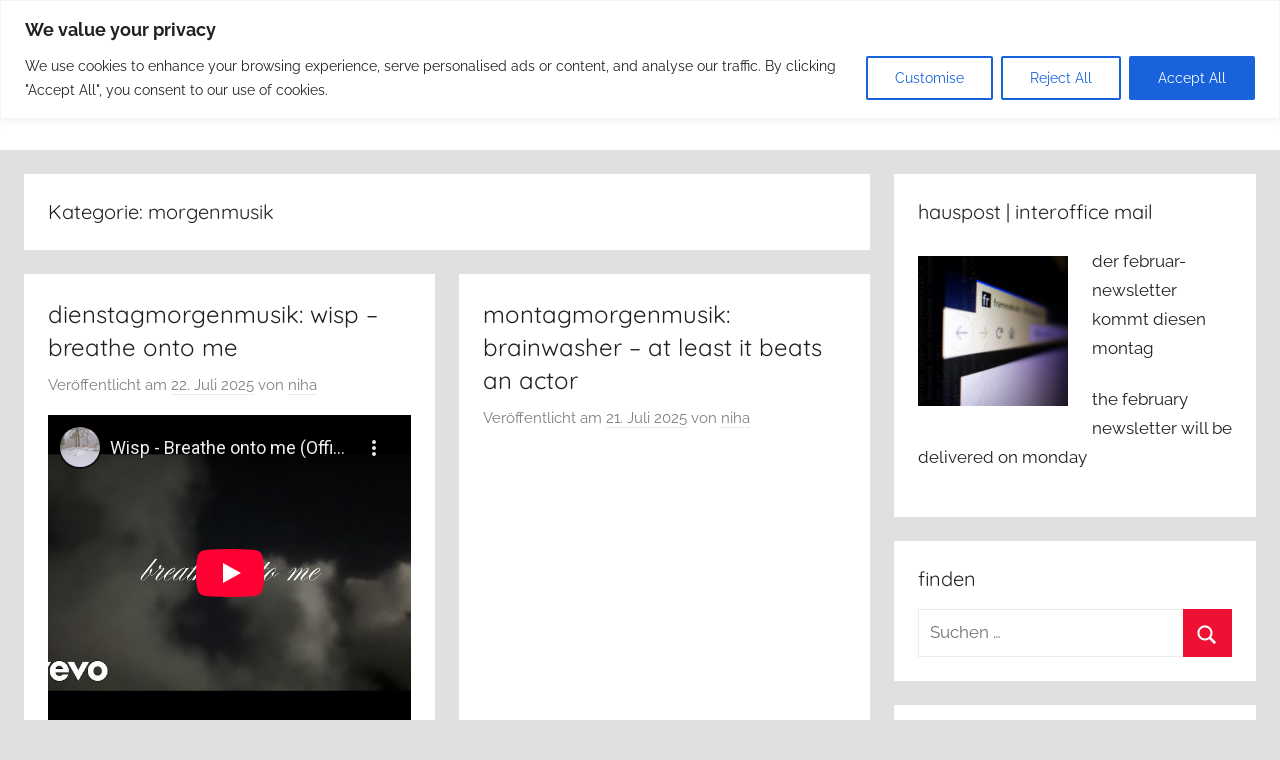

--- FILE ---
content_type: text/html; charset=utf-8
request_url: https://www.youtube-nocookie.com/embed/5Q9oBsiYPMU?si=1jLo7Zr_AYnQpsxD
body_size: 46196
content:
<!DOCTYPE html><html lang="en" dir="ltr" data-cast-api-enabled="true"><head><meta name="viewport" content="width=device-width, initial-scale=1"><script nonce="fiLBeHekJG6dpPooofvg5g">if ('undefined' == typeof Symbol || 'undefined' == typeof Symbol.iterator) {delete Array.prototype.entries;}</script><style name="www-roboto" nonce="imaUlcWPIhJ8kyF_e87Zqg">@font-face{font-family:'Roboto';font-style:normal;font-weight:400;font-stretch:100%;src:url(//fonts.gstatic.com/s/roboto/v48/KFO7CnqEu92Fr1ME7kSn66aGLdTylUAMa3GUBHMdazTgWw.woff2)format('woff2');unicode-range:U+0460-052F,U+1C80-1C8A,U+20B4,U+2DE0-2DFF,U+A640-A69F,U+FE2E-FE2F;}@font-face{font-family:'Roboto';font-style:normal;font-weight:400;font-stretch:100%;src:url(//fonts.gstatic.com/s/roboto/v48/KFO7CnqEu92Fr1ME7kSn66aGLdTylUAMa3iUBHMdazTgWw.woff2)format('woff2');unicode-range:U+0301,U+0400-045F,U+0490-0491,U+04B0-04B1,U+2116;}@font-face{font-family:'Roboto';font-style:normal;font-weight:400;font-stretch:100%;src:url(//fonts.gstatic.com/s/roboto/v48/KFO7CnqEu92Fr1ME7kSn66aGLdTylUAMa3CUBHMdazTgWw.woff2)format('woff2');unicode-range:U+1F00-1FFF;}@font-face{font-family:'Roboto';font-style:normal;font-weight:400;font-stretch:100%;src:url(//fonts.gstatic.com/s/roboto/v48/KFO7CnqEu92Fr1ME7kSn66aGLdTylUAMa3-UBHMdazTgWw.woff2)format('woff2');unicode-range:U+0370-0377,U+037A-037F,U+0384-038A,U+038C,U+038E-03A1,U+03A3-03FF;}@font-face{font-family:'Roboto';font-style:normal;font-weight:400;font-stretch:100%;src:url(//fonts.gstatic.com/s/roboto/v48/KFO7CnqEu92Fr1ME7kSn66aGLdTylUAMawCUBHMdazTgWw.woff2)format('woff2');unicode-range:U+0302-0303,U+0305,U+0307-0308,U+0310,U+0312,U+0315,U+031A,U+0326-0327,U+032C,U+032F-0330,U+0332-0333,U+0338,U+033A,U+0346,U+034D,U+0391-03A1,U+03A3-03A9,U+03B1-03C9,U+03D1,U+03D5-03D6,U+03F0-03F1,U+03F4-03F5,U+2016-2017,U+2034-2038,U+203C,U+2040,U+2043,U+2047,U+2050,U+2057,U+205F,U+2070-2071,U+2074-208E,U+2090-209C,U+20D0-20DC,U+20E1,U+20E5-20EF,U+2100-2112,U+2114-2115,U+2117-2121,U+2123-214F,U+2190,U+2192,U+2194-21AE,U+21B0-21E5,U+21F1-21F2,U+21F4-2211,U+2213-2214,U+2216-22FF,U+2308-230B,U+2310,U+2319,U+231C-2321,U+2336-237A,U+237C,U+2395,U+239B-23B7,U+23D0,U+23DC-23E1,U+2474-2475,U+25AF,U+25B3,U+25B7,U+25BD,U+25C1,U+25CA,U+25CC,U+25FB,U+266D-266F,U+27C0-27FF,U+2900-2AFF,U+2B0E-2B11,U+2B30-2B4C,U+2BFE,U+3030,U+FF5B,U+FF5D,U+1D400-1D7FF,U+1EE00-1EEFF;}@font-face{font-family:'Roboto';font-style:normal;font-weight:400;font-stretch:100%;src:url(//fonts.gstatic.com/s/roboto/v48/KFO7CnqEu92Fr1ME7kSn66aGLdTylUAMaxKUBHMdazTgWw.woff2)format('woff2');unicode-range:U+0001-000C,U+000E-001F,U+007F-009F,U+20DD-20E0,U+20E2-20E4,U+2150-218F,U+2190,U+2192,U+2194-2199,U+21AF,U+21E6-21F0,U+21F3,U+2218-2219,U+2299,U+22C4-22C6,U+2300-243F,U+2440-244A,U+2460-24FF,U+25A0-27BF,U+2800-28FF,U+2921-2922,U+2981,U+29BF,U+29EB,U+2B00-2BFF,U+4DC0-4DFF,U+FFF9-FFFB,U+10140-1018E,U+10190-1019C,U+101A0,U+101D0-101FD,U+102E0-102FB,U+10E60-10E7E,U+1D2C0-1D2D3,U+1D2E0-1D37F,U+1F000-1F0FF,U+1F100-1F1AD,U+1F1E6-1F1FF,U+1F30D-1F30F,U+1F315,U+1F31C,U+1F31E,U+1F320-1F32C,U+1F336,U+1F378,U+1F37D,U+1F382,U+1F393-1F39F,U+1F3A7-1F3A8,U+1F3AC-1F3AF,U+1F3C2,U+1F3C4-1F3C6,U+1F3CA-1F3CE,U+1F3D4-1F3E0,U+1F3ED,U+1F3F1-1F3F3,U+1F3F5-1F3F7,U+1F408,U+1F415,U+1F41F,U+1F426,U+1F43F,U+1F441-1F442,U+1F444,U+1F446-1F449,U+1F44C-1F44E,U+1F453,U+1F46A,U+1F47D,U+1F4A3,U+1F4B0,U+1F4B3,U+1F4B9,U+1F4BB,U+1F4BF,U+1F4C8-1F4CB,U+1F4D6,U+1F4DA,U+1F4DF,U+1F4E3-1F4E6,U+1F4EA-1F4ED,U+1F4F7,U+1F4F9-1F4FB,U+1F4FD-1F4FE,U+1F503,U+1F507-1F50B,U+1F50D,U+1F512-1F513,U+1F53E-1F54A,U+1F54F-1F5FA,U+1F610,U+1F650-1F67F,U+1F687,U+1F68D,U+1F691,U+1F694,U+1F698,U+1F6AD,U+1F6B2,U+1F6B9-1F6BA,U+1F6BC,U+1F6C6-1F6CF,U+1F6D3-1F6D7,U+1F6E0-1F6EA,U+1F6F0-1F6F3,U+1F6F7-1F6FC,U+1F700-1F7FF,U+1F800-1F80B,U+1F810-1F847,U+1F850-1F859,U+1F860-1F887,U+1F890-1F8AD,U+1F8B0-1F8BB,U+1F8C0-1F8C1,U+1F900-1F90B,U+1F93B,U+1F946,U+1F984,U+1F996,U+1F9E9,U+1FA00-1FA6F,U+1FA70-1FA7C,U+1FA80-1FA89,U+1FA8F-1FAC6,U+1FACE-1FADC,U+1FADF-1FAE9,U+1FAF0-1FAF8,U+1FB00-1FBFF;}@font-face{font-family:'Roboto';font-style:normal;font-weight:400;font-stretch:100%;src:url(//fonts.gstatic.com/s/roboto/v48/KFO7CnqEu92Fr1ME7kSn66aGLdTylUAMa3OUBHMdazTgWw.woff2)format('woff2');unicode-range:U+0102-0103,U+0110-0111,U+0128-0129,U+0168-0169,U+01A0-01A1,U+01AF-01B0,U+0300-0301,U+0303-0304,U+0308-0309,U+0323,U+0329,U+1EA0-1EF9,U+20AB;}@font-face{font-family:'Roboto';font-style:normal;font-weight:400;font-stretch:100%;src:url(//fonts.gstatic.com/s/roboto/v48/KFO7CnqEu92Fr1ME7kSn66aGLdTylUAMa3KUBHMdazTgWw.woff2)format('woff2');unicode-range:U+0100-02BA,U+02BD-02C5,U+02C7-02CC,U+02CE-02D7,U+02DD-02FF,U+0304,U+0308,U+0329,U+1D00-1DBF,U+1E00-1E9F,U+1EF2-1EFF,U+2020,U+20A0-20AB,U+20AD-20C0,U+2113,U+2C60-2C7F,U+A720-A7FF;}@font-face{font-family:'Roboto';font-style:normal;font-weight:400;font-stretch:100%;src:url(//fonts.gstatic.com/s/roboto/v48/KFO7CnqEu92Fr1ME7kSn66aGLdTylUAMa3yUBHMdazQ.woff2)format('woff2');unicode-range:U+0000-00FF,U+0131,U+0152-0153,U+02BB-02BC,U+02C6,U+02DA,U+02DC,U+0304,U+0308,U+0329,U+2000-206F,U+20AC,U+2122,U+2191,U+2193,U+2212,U+2215,U+FEFF,U+FFFD;}@font-face{font-family:'Roboto';font-style:normal;font-weight:500;font-stretch:100%;src:url(//fonts.gstatic.com/s/roboto/v48/KFO7CnqEu92Fr1ME7kSn66aGLdTylUAMa3GUBHMdazTgWw.woff2)format('woff2');unicode-range:U+0460-052F,U+1C80-1C8A,U+20B4,U+2DE0-2DFF,U+A640-A69F,U+FE2E-FE2F;}@font-face{font-family:'Roboto';font-style:normal;font-weight:500;font-stretch:100%;src:url(//fonts.gstatic.com/s/roboto/v48/KFO7CnqEu92Fr1ME7kSn66aGLdTylUAMa3iUBHMdazTgWw.woff2)format('woff2');unicode-range:U+0301,U+0400-045F,U+0490-0491,U+04B0-04B1,U+2116;}@font-face{font-family:'Roboto';font-style:normal;font-weight:500;font-stretch:100%;src:url(//fonts.gstatic.com/s/roboto/v48/KFO7CnqEu92Fr1ME7kSn66aGLdTylUAMa3CUBHMdazTgWw.woff2)format('woff2');unicode-range:U+1F00-1FFF;}@font-face{font-family:'Roboto';font-style:normal;font-weight:500;font-stretch:100%;src:url(//fonts.gstatic.com/s/roboto/v48/KFO7CnqEu92Fr1ME7kSn66aGLdTylUAMa3-UBHMdazTgWw.woff2)format('woff2');unicode-range:U+0370-0377,U+037A-037F,U+0384-038A,U+038C,U+038E-03A1,U+03A3-03FF;}@font-face{font-family:'Roboto';font-style:normal;font-weight:500;font-stretch:100%;src:url(//fonts.gstatic.com/s/roboto/v48/KFO7CnqEu92Fr1ME7kSn66aGLdTylUAMawCUBHMdazTgWw.woff2)format('woff2');unicode-range:U+0302-0303,U+0305,U+0307-0308,U+0310,U+0312,U+0315,U+031A,U+0326-0327,U+032C,U+032F-0330,U+0332-0333,U+0338,U+033A,U+0346,U+034D,U+0391-03A1,U+03A3-03A9,U+03B1-03C9,U+03D1,U+03D5-03D6,U+03F0-03F1,U+03F4-03F5,U+2016-2017,U+2034-2038,U+203C,U+2040,U+2043,U+2047,U+2050,U+2057,U+205F,U+2070-2071,U+2074-208E,U+2090-209C,U+20D0-20DC,U+20E1,U+20E5-20EF,U+2100-2112,U+2114-2115,U+2117-2121,U+2123-214F,U+2190,U+2192,U+2194-21AE,U+21B0-21E5,U+21F1-21F2,U+21F4-2211,U+2213-2214,U+2216-22FF,U+2308-230B,U+2310,U+2319,U+231C-2321,U+2336-237A,U+237C,U+2395,U+239B-23B7,U+23D0,U+23DC-23E1,U+2474-2475,U+25AF,U+25B3,U+25B7,U+25BD,U+25C1,U+25CA,U+25CC,U+25FB,U+266D-266F,U+27C0-27FF,U+2900-2AFF,U+2B0E-2B11,U+2B30-2B4C,U+2BFE,U+3030,U+FF5B,U+FF5D,U+1D400-1D7FF,U+1EE00-1EEFF;}@font-face{font-family:'Roboto';font-style:normal;font-weight:500;font-stretch:100%;src:url(//fonts.gstatic.com/s/roboto/v48/KFO7CnqEu92Fr1ME7kSn66aGLdTylUAMaxKUBHMdazTgWw.woff2)format('woff2');unicode-range:U+0001-000C,U+000E-001F,U+007F-009F,U+20DD-20E0,U+20E2-20E4,U+2150-218F,U+2190,U+2192,U+2194-2199,U+21AF,U+21E6-21F0,U+21F3,U+2218-2219,U+2299,U+22C4-22C6,U+2300-243F,U+2440-244A,U+2460-24FF,U+25A0-27BF,U+2800-28FF,U+2921-2922,U+2981,U+29BF,U+29EB,U+2B00-2BFF,U+4DC0-4DFF,U+FFF9-FFFB,U+10140-1018E,U+10190-1019C,U+101A0,U+101D0-101FD,U+102E0-102FB,U+10E60-10E7E,U+1D2C0-1D2D3,U+1D2E0-1D37F,U+1F000-1F0FF,U+1F100-1F1AD,U+1F1E6-1F1FF,U+1F30D-1F30F,U+1F315,U+1F31C,U+1F31E,U+1F320-1F32C,U+1F336,U+1F378,U+1F37D,U+1F382,U+1F393-1F39F,U+1F3A7-1F3A8,U+1F3AC-1F3AF,U+1F3C2,U+1F3C4-1F3C6,U+1F3CA-1F3CE,U+1F3D4-1F3E0,U+1F3ED,U+1F3F1-1F3F3,U+1F3F5-1F3F7,U+1F408,U+1F415,U+1F41F,U+1F426,U+1F43F,U+1F441-1F442,U+1F444,U+1F446-1F449,U+1F44C-1F44E,U+1F453,U+1F46A,U+1F47D,U+1F4A3,U+1F4B0,U+1F4B3,U+1F4B9,U+1F4BB,U+1F4BF,U+1F4C8-1F4CB,U+1F4D6,U+1F4DA,U+1F4DF,U+1F4E3-1F4E6,U+1F4EA-1F4ED,U+1F4F7,U+1F4F9-1F4FB,U+1F4FD-1F4FE,U+1F503,U+1F507-1F50B,U+1F50D,U+1F512-1F513,U+1F53E-1F54A,U+1F54F-1F5FA,U+1F610,U+1F650-1F67F,U+1F687,U+1F68D,U+1F691,U+1F694,U+1F698,U+1F6AD,U+1F6B2,U+1F6B9-1F6BA,U+1F6BC,U+1F6C6-1F6CF,U+1F6D3-1F6D7,U+1F6E0-1F6EA,U+1F6F0-1F6F3,U+1F6F7-1F6FC,U+1F700-1F7FF,U+1F800-1F80B,U+1F810-1F847,U+1F850-1F859,U+1F860-1F887,U+1F890-1F8AD,U+1F8B0-1F8BB,U+1F8C0-1F8C1,U+1F900-1F90B,U+1F93B,U+1F946,U+1F984,U+1F996,U+1F9E9,U+1FA00-1FA6F,U+1FA70-1FA7C,U+1FA80-1FA89,U+1FA8F-1FAC6,U+1FACE-1FADC,U+1FADF-1FAE9,U+1FAF0-1FAF8,U+1FB00-1FBFF;}@font-face{font-family:'Roboto';font-style:normal;font-weight:500;font-stretch:100%;src:url(//fonts.gstatic.com/s/roboto/v48/KFO7CnqEu92Fr1ME7kSn66aGLdTylUAMa3OUBHMdazTgWw.woff2)format('woff2');unicode-range:U+0102-0103,U+0110-0111,U+0128-0129,U+0168-0169,U+01A0-01A1,U+01AF-01B0,U+0300-0301,U+0303-0304,U+0308-0309,U+0323,U+0329,U+1EA0-1EF9,U+20AB;}@font-face{font-family:'Roboto';font-style:normal;font-weight:500;font-stretch:100%;src:url(//fonts.gstatic.com/s/roboto/v48/KFO7CnqEu92Fr1ME7kSn66aGLdTylUAMa3KUBHMdazTgWw.woff2)format('woff2');unicode-range:U+0100-02BA,U+02BD-02C5,U+02C7-02CC,U+02CE-02D7,U+02DD-02FF,U+0304,U+0308,U+0329,U+1D00-1DBF,U+1E00-1E9F,U+1EF2-1EFF,U+2020,U+20A0-20AB,U+20AD-20C0,U+2113,U+2C60-2C7F,U+A720-A7FF;}@font-face{font-family:'Roboto';font-style:normal;font-weight:500;font-stretch:100%;src:url(//fonts.gstatic.com/s/roboto/v48/KFO7CnqEu92Fr1ME7kSn66aGLdTylUAMa3yUBHMdazQ.woff2)format('woff2');unicode-range:U+0000-00FF,U+0131,U+0152-0153,U+02BB-02BC,U+02C6,U+02DA,U+02DC,U+0304,U+0308,U+0329,U+2000-206F,U+20AC,U+2122,U+2191,U+2193,U+2212,U+2215,U+FEFF,U+FFFD;}</style><script name="www-roboto" nonce="fiLBeHekJG6dpPooofvg5g">if (document.fonts && document.fonts.load) {document.fonts.load("400 10pt Roboto", "E"); document.fonts.load("500 10pt Roboto", "E");}</script><link rel="stylesheet" href="/s/player/652bbb94/www-player.css" name="www-player" nonce="imaUlcWPIhJ8kyF_e87Zqg"><style nonce="imaUlcWPIhJ8kyF_e87Zqg">html {overflow: hidden;}body {font: 12px Roboto, Arial, sans-serif; background-color: #000; color: #fff; height: 100%; width: 100%; overflow: hidden; position: absolute; margin: 0; padding: 0;}#player {width: 100%; height: 100%;}h1 {text-align: center; color: #fff;}h3 {margin-top: 6px; margin-bottom: 3px;}.player-unavailable {position: absolute; top: 0; left: 0; right: 0; bottom: 0; padding: 25px; font-size: 13px; background: url(/img/meh7.png) 50% 65% no-repeat;}.player-unavailable .message {text-align: left; margin: 0 -5px 15px; padding: 0 5px 14px; border-bottom: 1px solid #888; font-size: 19px; font-weight: normal;}.player-unavailable a {color: #167ac6; text-decoration: none;}</style><script nonce="fiLBeHekJG6dpPooofvg5g">var ytcsi={gt:function(n){n=(n||"")+"data_";return ytcsi[n]||(ytcsi[n]={tick:{},info:{},gel:{preLoggedGelInfos:[]}})},now:window.performance&&window.performance.timing&&window.performance.now&&window.performance.timing.navigationStart?function(){return window.performance.timing.navigationStart+window.performance.now()}:function(){return(new Date).getTime()},tick:function(l,t,n){var ticks=ytcsi.gt(n).tick;var v=t||ytcsi.now();if(ticks[l]){ticks["_"+l]=ticks["_"+l]||[ticks[l]];ticks["_"+l].push(v)}ticks[l]=
v},info:function(k,v,n){ytcsi.gt(n).info[k]=v},infoGel:function(p,n){ytcsi.gt(n).gel.preLoggedGelInfos.push(p)},setStart:function(t,n){ytcsi.tick("_start",t,n)}};
(function(w,d){function isGecko(){if(!w.navigator)return false;try{if(w.navigator.userAgentData&&w.navigator.userAgentData.brands&&w.navigator.userAgentData.brands.length){var brands=w.navigator.userAgentData.brands;var i=0;for(;i<brands.length;i++)if(brands[i]&&brands[i].brand==="Firefox")return true;return false}}catch(e){setTimeout(function(){throw e;})}if(!w.navigator.userAgent)return false;var ua=w.navigator.userAgent;return ua.indexOf("Gecko")>0&&ua.toLowerCase().indexOf("webkit")<0&&ua.indexOf("Edge")<
0&&ua.indexOf("Trident")<0&&ua.indexOf("MSIE")<0}ytcsi.setStart(w.performance?w.performance.timing.responseStart:null);var isPrerender=(d.visibilityState||d.webkitVisibilityState)=="prerender";var vName=!d.visibilityState&&d.webkitVisibilityState?"webkitvisibilitychange":"visibilitychange";if(isPrerender){var startTick=function(){ytcsi.setStart();d.removeEventListener(vName,startTick)};d.addEventListener(vName,startTick,false)}if(d.addEventListener)d.addEventListener(vName,function(){ytcsi.tick("vc")},
false);if(isGecko()){var isHidden=(d.visibilityState||d.webkitVisibilityState)=="hidden";if(isHidden)ytcsi.tick("vc")}var slt=function(el,t){setTimeout(function(){var n=ytcsi.now();el.loadTime=n;if(el.slt)el.slt()},t)};w.__ytRIL=function(el){if(!el.getAttribute("data-thumb"))if(w.requestAnimationFrame)w.requestAnimationFrame(function(){slt(el,0)});else slt(el,16)}})(window,document);
</script><script nonce="fiLBeHekJG6dpPooofvg5g">var ytcfg={d:function(){return window.yt&&yt.config_||ytcfg.data_||(ytcfg.data_={})},get:function(k,o){return k in ytcfg.d()?ytcfg.d()[k]:o},set:function(){var a=arguments;if(a.length>1)ytcfg.d()[a[0]]=a[1];else{var k;for(k in a[0])ytcfg.d()[k]=a[0][k]}}};
ytcfg.set({"CLIENT_CANARY_STATE":"none","DEVICE":"cbr\u003dChrome\u0026cbrand\u003dapple\u0026cbrver\u003d131.0.0.0\u0026ceng\u003dWebKit\u0026cengver\u003d537.36\u0026cos\u003dMacintosh\u0026cosver\u003d10_15_7\u0026cplatform\u003dDESKTOP","EVENT_ID":"Cqt8aaP6O6Sqlu8P0bXV-AM","EXPERIMENT_FLAGS":{"ab_det_apb_b":true,"ab_det_apm":true,"ab_det_el_h":true,"ab_det_em_inj":true,"ab_fk_sk_cl":true,"ab_l_sig_st":true,"ab_l_sig_st_e":true,"action_companion_center_align_description":true,"allow_skip_networkless":true,"always_send_and_write":true,"att_web_record_metrics":true,"attmusi":true,"c3_enable_button_impression_logging":true,"c3_watch_page_component":true,"cancel_pending_navs":true,"clean_up_manual_attribution_header":true,"config_age_report_killswitch":true,"cow_optimize_idom_compat":true,"csi_on_gel":true,"delhi_mweb_colorful_sd":true,"delhi_mweb_colorful_sd_v2":true,"deprecate_pair_servlet_enabled":true,"desktop_sparkles_light_cta_button":true,"disable_child_node_auto_formatted_strings":true,"disable_log_to_visitor_layer":true,"disable_pacf_logging_for_memory_limited_tv":true,"embeds_enable_eid_enforcement_for_youtube":true,"embeds_enable_info_panel_dismissal":true,"embeds_enable_pfp_always_unbranded":true,"embeds_muted_autoplay_sound_fix":true,"embeds_serve_es6_client":true,"embeds_web_nwl_disable_nocookie":true,"embeds_web_updated_shorts_definition_fix":true,"enable_active_view_display_ad_renderer_web_home":true,"enable_ad_disclosure_banner_a11y_fix":true,"enable_android_web_view_top_insets_bugfix":true,"enable_client_sli_logging":true,"enable_client_streamz_web":true,"enable_client_ve_spec":true,"enable_cloud_save_error_popup_after_retry":true,"enable_dai_sdf_h5_preroll":true,"enable_datasync_id_header_in_web_vss_pings":true,"enable_default_mono_cta_migration_web_client":true,"enable_docked_chat_messages":true,"enable_drop_shadow_experiment":true,"enable_entity_store_from_dependency_injection":true,"enable_inline_muted_playback_on_web_search":true,"enable_inline_muted_playback_on_web_search_for_vdc":true,"enable_inline_muted_playback_on_web_search_for_vdcb":true,"enable_is_extended_monitoring":true,"enable_is_mini_app_page_active_bugfix":true,"enable_logging_first_user_action_after_game_ready":true,"enable_ltc_param_fetch_from_innertube":true,"enable_masthead_mweb_padding_fix":true,"enable_menu_renderer_button_in_mweb_hclr":true,"enable_mini_app_command_handler_mweb_fix":true,"enable_mini_guide_downloads_item":true,"enable_mixed_direction_formatted_strings":true,"enable_mweb_new_caption_language_picker":true,"enable_names_handles_account_switcher":true,"enable_network_request_logging_on_game_events":true,"enable_new_paid_product_placement":true,"enable_open_in_new_tab_icon_for_short_dr_for_desktop_search":true,"enable_open_yt_content":true,"enable_origin_query_parameter_bugfix":true,"enable_pause_ads_on_ytv_html5":true,"enable_payments_purchase_manager":true,"enable_pdp_icon_prefetch":true,"enable_pl_r_si_fa":true,"enable_place_pivot_url":true,"enable_pv_screen_modern_text":true,"enable_removing_navbar_title_on_hashtag_page_mweb":true,"enable_rta_manager":true,"enable_sdf_companion_h5":true,"enable_sdf_dai_h5_midroll":true,"enable_sdf_h5_endemic_mid_post_roll":true,"enable_sdf_on_h5_unplugged_vod_midroll":true,"enable_sdf_shorts_player_bytes_h5":true,"enable_sending_unwrapped_game_audio_as_serialized_metadata":true,"enable_sfv_effect_pivot_url":true,"enable_shorts_new_carousel":true,"enable_skip_ad_guidance_prompt":true,"enable_skippable_ads_for_unplugged_ad_pod":true,"enable_smearing_expansion_dai":true,"enable_time_out_messages":true,"enable_timeline_view_modern_transcript_fe":true,"enable_video_display_compact_button_group_for_desktop_search":true,"enable_web_delhi_icons":true,"enable_web_home_top_landscape_image_layout_level_click":true,"enable_web_tiered_gel":true,"enable_window_constrained_buy_flow_dialog":true,"enable_wiz_queue_effect_and_on_init_initial_runs":true,"enable_ypc_spinners":true,"enable_yt_ata_iframe_authuser":true,"export_networkless_options":true,"export_player_version_to_ytconfig":true,"fill_single_video_with_notify_to_lasr":true,"fix_ad_miniplayer_controls_rendering":true,"fix_ads_tracking_for_swf_config_deprecation_mweb":true,"h5_companion_enable_adcpn_macro_substitution_for_click_pings":true,"h5_inplayer_enable_adcpn_macro_substitution_for_click_pings":true,"h5_reset_cache_and_filter_before_update_masthead":true,"hide_channel_creation_title_for_mweb":true,"high_ccv_client_side_caching_h5":true,"html5_log_trigger_events_with_debug_data":true,"html5_ssdai_enable_media_end_cue_range":true,"idb_immediate_commit":true,"il_attach_cache_limit":true,"il_use_view_model_logging_context":true,"is_browser_support_for_webcam_streaming":true,"json_condensed_response":true,"kev_adb_pg":true,"kevlar_gel_error_routing":true,"kevlar_watch_cinematics":true,"live_chat_enable_controller_extraction":true,"live_chat_enable_rta_manager":true,"log_click_with_layer_from_element_in_command_handler":true,"mdx_enable_privacy_disclosure_ui":true,"mdx_load_cast_api_bootstrap_script":true,"medium_progress_bar_modification":true,"migrate_remaining_web_ad_badges_to_innertube":true,"mobile_account_menu_refresh":true,"mweb_account_linking_noapp":true,"mweb_allow_modern_search_suggest_behavior":true,"mweb_animated_actions":true,"mweb_app_upsell_button_direct_to_app":true,"mweb_c3_enable_adaptive_signals":true,"mweb_c3_library_page_enable_recent_shelf":true,"mweb_c3_remove_web_navigation_endpoint_data":true,"mweb_c3_use_canonical_from_player_response":true,"mweb_cinematic_watch":true,"mweb_command_handler":true,"mweb_delay_watch_initial_data":true,"mweb_disable_searchbar_scroll":true,"mweb_enable_browse_chunks":true,"mweb_enable_colorful_ai_summary":true,"mweb_enable_fine_scrubbing_for_recs":true,"mweb_enable_imp_portal":true,"mweb_enable_keto_batch_player_fullscreen":true,"mweb_enable_keto_batch_player_progress_bar":true,"mweb_enable_keto_batch_player_tooltips":true,"mweb_enable_lockup_view_model_for_ucp":true,"mweb_enable_mix_panel_title_metadata":true,"mweb_enable_more_drawer":true,"mweb_enable_optional_fullscreen_landscape_locking":true,"mweb_enable_overlay_touch_manager":true,"mweb_enable_premium_carve_out_fix":true,"mweb_enable_refresh_detection":true,"mweb_enable_search_imp":true,"mweb_enable_shorts_pivot_button":true,"mweb_enable_shorts_video_preload":true,"mweb_enable_skippables_on_jio_phone":true,"mweb_enable_two_line_title_on_shorts":true,"mweb_enable_varispeed_controller":true,"mweb_enable_watch_feed_infinite_scroll":true,"mweb_enable_wrapped_unplugged_pause_membership_dialog_renderer":true,"mweb_fix_monitor_visibility_after_render":true,"mweb_force_ios_fallback_to_native_control":true,"mweb_fp_auto_fullscreen":true,"mweb_fullscreen_controls":true,"mweb_fullscreen_controls_action_buttons":true,"mweb_fullscreen_watch_system":true,"mweb_home_reactive_shorts":true,"mweb_innertube_search_command":true,"mweb_kaios_enable_autoplay_switch_view_model":true,"mweb_lang_in_html":true,"mweb_like_button_synced_with_entities":true,"mweb_logo_use_home_page_ve":true,"mweb_native_control_in_faux_fullscreen_shared":true,"mweb_player_control_on_hover":true,"mweb_player_delhi_dtts":true,"mweb_player_settings_use_bottom_sheet":true,"mweb_player_show_previous_next_buttons_in_playlist":true,"mweb_player_skip_no_op_state_changes":true,"mweb_player_user_select_none":true,"mweb_playlist_engagement_panel":true,"mweb_progress_bar_seek_on_mouse_click":true,"mweb_pull_2_full":true,"mweb_pull_2_full_enable_touch_handlers":true,"mweb_schedule_warm_watch_response":true,"mweb_searchbox_legacy_navigation":true,"mweb_see_fewer_shorts":true,"mweb_shorts_comments_panel_id_change":true,"mweb_shorts_early_continuation":true,"mweb_show_ios_smart_banner":true,"mweb_show_sign_in_button_from_header":true,"mweb_use_server_url_on_startup":true,"mweb_watch_captions_enable_auto_translate":true,"mweb_watch_captions_set_default_size":true,"mweb_watch_stop_scheduler_on_player_response":true,"mweb_watchfeed_big_thumbnails":true,"mweb_yt_searchbox":true,"networkless_logging":true,"no_client_ve_attach_unless_shown":true,"pageid_as_header_web":true,"playback_settings_use_switch_menu":true,"player_controls_autonav_fix":true,"player_controls_skip_double_signal_update":true,"polymer_bad_build_labels":true,"polymer_verifiy_app_state":true,"qoe_send_and_write":true,"remove_chevron_from_ad_disclosure_banner_h5":true,"remove_masthead_channel_banner_on_refresh":true,"remove_slot_id_exited_trigger_for_dai_in_player_slot_expire":true,"replace_client_url_parsing_with_server_signal":true,"service_worker_enabled":true,"service_worker_push_enabled":true,"service_worker_push_home_page_prompt":true,"service_worker_push_watch_page_prompt":true,"shell_load_gcf":true,"shorten_initial_gel_batch_timeout":true,"should_use_yt_voice_endpoint_in_kaios":true,"smarter_ve_dedupping":true,"speedmaster_no_seek":true,"stop_handling_click_for_non_rendering_overlay_layout":true,"suppress_error_204_logging":true,"synced_panel_scrolling_controller":true,"use_event_time_ms_header":true,"use_fifo_for_networkless":true,"use_request_time_ms_header":true,"use_session_based_sampling":true,"use_thumbnail_overlay_time_status_renderer_for_live_badge":true,"vss_final_ping_send_and_write":true,"vss_playback_use_send_and_write":true,"web_adaptive_repeat_ase":true,"web_always_load_chat_support":true,"web_api_url":true,"web_attributed_string_deep_equal_bugfix":true,"web_autonav_allow_off_by_default":true,"web_button_vm_refactor_disabled":true,"web_c3_log_app_init_finish":true,"web_component_wrapper_track_owner":true,"web_csi_action_sampling_enabled":true,"web_dedupe_ve_grafting":true,"web_disable_backdrop_filter":true,"web_enable_ab_rsp_cl":true,"web_enable_course_icon_update":true,"web_enable_error_204":true,"web_gcf_hashes_innertube":true,"web_gel_timeout_cap":true,"web_parent_target_for_sheets":true,"web_persist_server_autonav_state_on_client":true,"web_playback_associated_log_ctt":true,"web_playback_associated_ve":true,"web_prefetch_preload_video":true,"web_progress_bar_draggable":true,"web_shorts_just_watched_on_channel_and_pivot_study":true,"web_shorts_just_watched_overlay":true,"web_shorts_wn_shelf_header_tuning":true,"web_update_panel_visibility_logging_fix":true,"web_video_attribute_view_model_a11y_fix":true,"web_watch_controls_state_signals":true,"web_wiz_attributed_string":true,"webfe_mweb_watch_microdata":true,"webfe_watch_shorts_canonical_url_fix":true,"webpo_exit_on_net_err":true,"wiz_diff_overwritable":true,"wiz_stamper_new_context_api":true,"woffle_used_state_report":true,"wpo_gel_strz":true,"H5_async_logging_delay_ms":30000.0,"attention_logging_scroll_throttle":500.0,"autoplay_pause_by_lact_sampling_fraction":0.0,"cinematic_watch_effect_opacity":0.4,"log_window_onerror_fraction":0.1,"speedmaster_playback_rate":2.0,"tv_pacf_logging_sample_rate":0.01,"web_attention_logging_scroll_throttle":500.0,"web_load_prediction_threshold":0.1,"web_navigation_prediction_threshold":0.1,"web_pbj_log_warning_rate":0.0,"web_system_health_fraction":0.01,"ytidb_transaction_ended_event_rate_limit":0.02,"active_time_update_interval_ms":10000,"att_init_delay":500,"autoplay_pause_by_lact_sec":0,"botguard_async_snapshot_timeout_ms":3000,"check_navigator_accuracy_timeout_ms":0,"cinematic_watch_css_filter_blur_strength":40,"cinematic_watch_fade_out_duration":500,"close_webview_delay_ms":100,"cloud_save_game_data_rate_limit_ms":3000,"compression_disable_point":10,"custom_active_view_tos_timeout_ms":3600000,"embeds_widget_poll_interval_ms":0,"gel_min_batch_size":3,"gel_queue_timeout_max_ms":60000,"get_async_timeout_ms":60000,"hide_cta_for_home_web_video_ads_animate_in_time":2,"html5_byterate_soft_cap":0,"initial_gel_batch_timeout":2000,"max_body_size_to_compress":500000,"max_prefetch_window_sec_for_livestream_optimization":10,"min_prefetch_offset_sec_for_livestream_optimization":20,"mini_app_container_iframe_src_update_delay_ms":0,"multiple_preview_news_duration_time":11000,"mweb_c3_toast_duration_ms":5000,"mweb_deep_link_fallback_timeout_ms":10000,"mweb_delay_response_received_actions":100,"mweb_fp_dpad_rate_limit_ms":0,"mweb_fp_dpad_watch_title_clamp_lines":0,"mweb_history_manager_cache_size":100,"mweb_ios_fullscreen_playback_transition_delay_ms":500,"mweb_ios_fullscreen_system_pause_epilson_ms":0,"mweb_override_response_store_expiration_ms":0,"mweb_shorts_early_continuation_trigger_threshold":4,"mweb_w2w_max_age_seconds":0,"mweb_watch_captions_default_size":2,"neon_dark_launch_gradient_count":0,"network_polling_interval":30000,"play_click_interval_ms":30000,"play_ping_interval_ms":10000,"prefetch_comments_ms_after_video":0,"send_config_hash_timer":0,"service_worker_push_logged_out_prompt_watches":-1,"service_worker_push_prompt_cap":-1,"service_worker_push_prompt_delay_microseconds":3888000000000,"slow_compressions_before_abandon_count":4,"speedmaster_cancellation_movement_dp":10,"speedmaster_touch_activation_ms":500,"web_attention_logging_throttle":500,"web_foreground_heartbeat_interval_ms":28000,"web_gel_debounce_ms":10000,"web_logging_max_batch":100,"web_max_tracing_events":50,"web_tracing_session_replay":0,"wil_icon_max_concurrent_fetches":9999,"ytidb_remake_db_retries":3,"ytidb_reopen_db_retries":3,"WebClientReleaseProcessCritical__youtube_embeds_client_version_override":"","WebClientReleaseProcessCritical__youtube_embeds_web_client_version_override":"","WebClientReleaseProcessCritical__youtube_mweb_client_version_override":"","debug_forced_internalcountrycode":"","embeds_web_synth_ch_headers_banned_urls_regex":"","enable_web_media_service":"DISABLED","il_payload_scraping":"","live_chat_unicode_emoji_json_url":"https://www.gstatic.com/youtube/img/emojis/emojis-svg-9.json","mweb_deep_link_feature_tag_suffix":"11268432","mweb_enable_shorts_innertube_player_prefetch_trigger":"NONE","mweb_fp_dpad":"home,search,browse,channel,create_channel,experiments,settings,trending,oops,404,paid_memberships,sponsorship,premium,shorts","mweb_fp_dpad_linear_navigation":"","mweb_fp_dpad_linear_navigation_visitor":"","mweb_fp_dpad_visitor":"","mweb_preload_video_by_player_vars":"","place_pivot_triggering_container_alternate":"","place_pivot_triggering_counterfactual_container_alternate":"","service_worker_push_force_notification_prompt_tag":"1","service_worker_scope":"/","suggest_exp_str":"","web_client_version_override":"","kevlar_command_handler_command_banlist":[],"mini_app_ids_without_game_ready":["UgkxHHtsak1SC8mRGHMZewc4HzeAY3yhPPmJ","Ugkx7OgzFqE6z_5Mtf4YsotGfQNII1DF_RBm"],"web_op_signal_type_banlist":[],"web_tracing_enabled_spans":["event","command"]},"GAPI_HINT_PARAMS":"m;/_/scs/abc-static/_/js/k\u003dgapi.gapi.en.FZb77tO2YW4.O/d\u003d1/rs\u003dAHpOoo8lqavmo6ayfVxZovyDiP6g3TOVSQ/m\u003d__features__","GAPI_HOST":"https://apis.google.com","GAPI_LOCALE":"en_US","GL":"US","HL":"en","HTML_DIR":"ltr","HTML_LANG":"en","INNERTUBE_API_KEY":"AIzaSyAO_FJ2SlqU8Q4STEHLGCilw_Y9_11qcW8","INNERTUBE_API_VERSION":"v1","INNERTUBE_CLIENT_NAME":"WEB_EMBEDDED_PLAYER","INNERTUBE_CLIENT_VERSION":"1.20260128.05.00","INNERTUBE_CONTEXT":{"client":{"hl":"en","gl":"US","remoteHost":"18.223.1.71","deviceMake":"Apple","deviceModel":"","visitorData":"[base64]%3D%3D","userAgent":"Mozilla/5.0 (Macintosh; Intel Mac OS X 10_15_7) AppleWebKit/537.36 (KHTML, like Gecko) Chrome/131.0.0.0 Safari/537.36; ClaudeBot/1.0; +claudebot@anthropic.com),gzip(gfe)","clientName":"WEB_EMBEDDED_PLAYER","clientVersion":"1.20260128.05.00","osName":"Macintosh","osVersion":"10_15_7","originalUrl":"https://www.youtube-nocookie.com/embed/5Q9oBsiYPMU?si\u003d1jLo7Zr_AYnQpsxD","platform":"DESKTOP","clientFormFactor":"UNKNOWN_FORM_FACTOR","configInfo":{"appInstallData":"[base64]%3D"},"browserName":"Chrome","browserVersion":"131.0.0.0","acceptHeader":"text/html,application/xhtml+xml,application/xml;q\u003d0.9,image/webp,image/apng,*/*;q\u003d0.8,application/signed-exchange;v\u003db3;q\u003d0.9","deviceExperimentId":"ChxOell3TVRFek9ETXpNakF4TlRnM016YzVPQT09EIrW8ssGGIrW8ssG","rolloutToken":"CPTx3ODfk474jgEQ7bqhx6izkgMY7bqhx6izkgM%3D"},"user":{"lockedSafetyMode":false},"request":{"useSsl":true},"clickTracking":{"clickTrackingParams":"IhMIo6ehx6izkgMVJJXlBx3RWhU/"},"thirdParty":{"embeddedPlayerContext":{"embeddedPlayerEncryptedContext":"AD5ZzFSfKGXbmk93FMOesnWFnP-pRXnTPKw8T-MaGt4VvDXvAro2C1bHMDeUCdLoCLYBCboKDTQe9GDPCbPblyGLo41hpi7lCVPUobK0qTHKJGZkHxNmhPE7Kfg5TUFj1OJgwsSLzniqeKpBn91ubaOPZGzNz2FMPaFN","ancestorOriginsSupported":false}}},"INNERTUBE_CONTEXT_CLIENT_NAME":56,"INNERTUBE_CONTEXT_CLIENT_VERSION":"1.20260128.05.00","INNERTUBE_CONTEXT_GL":"US","INNERTUBE_CONTEXT_HL":"en","LATEST_ECATCHER_SERVICE_TRACKING_PARAMS":{"client.name":"WEB_EMBEDDED_PLAYER","client.jsfeat":"2021"},"LOGGED_IN":false,"PAGE_BUILD_LABEL":"youtube.embeds.web_20260128_05_RC00","PAGE_CL":862230318,"SERVER_NAME":"WebFE","VISITOR_DATA":"[base64]%3D%3D","WEB_PLAYER_CONTEXT_CONFIGS":{"WEB_PLAYER_CONTEXT_CONFIG_ID_EMBEDDED_PLAYER":{"rootElementId":"movie_player","jsUrl":"/s/player/652bbb94/player_ias.vflset/en_US/base.js","cssUrl":"/s/player/652bbb94/www-player.css","contextId":"WEB_PLAYER_CONTEXT_CONFIG_ID_EMBEDDED_PLAYER","eventLabel":"embedded","contentRegion":"US","hl":"en_US","hostLanguage":"en","innertubeApiKey":"AIzaSyAO_FJ2SlqU8Q4STEHLGCilw_Y9_11qcW8","innertubeApiVersion":"v1","innertubeContextClientVersion":"1.20260128.05.00","device":{"brand":"apple","model":"","browser":"Chrome","browserVersion":"131.0.0.0","os":"Macintosh","osVersion":"10_15_7","platform":"DESKTOP","interfaceName":"WEB_EMBEDDED_PLAYER","interfaceVersion":"1.20260128.05.00"},"serializedExperimentIds":"24004644,51010235,51063643,51098299,51204329,51222973,51340662,51349914,51353393,51366423,51389629,51404808,51425031,51458176,51490331,51500051,51502938,51505436,51530495,51534669,51560386,51564352,51565116,51566373,51566863,51578633,51583566,51583821,51585555,51586115,51605258,51605395,51609829,51611457,51615065,51620867,51621065,51622350,51622845,51631301,51637029,51638932,51648336,51656312,51672162,51681662,51683502,51684301,51684306,51691027,51691590,51693511,51693994,51696107,51696619,51700777,51705183,51707620,51713237,51717747,51719112,51719411,51719628,51729218,51732102,51735452,51740811,51742377,51742830,51742876,51744562,51744582,51749571,51751854,51751895,51752092,51752633,51760003,51763568","serializedExperimentFlags":"H5_async_logging_delay_ms\u003d30000.0\u0026PlayerWeb__h5_enable_advisory_rating_restrictions\u003dtrue\u0026a11y_h5_associate_survey_question\u003dtrue\u0026ab_det_apb_b\u003dtrue\u0026ab_det_apm\u003dtrue\u0026ab_det_el_h\u003dtrue\u0026ab_det_em_inj\u003dtrue\u0026ab_fk_sk_cl\u003dtrue\u0026ab_l_sig_st\u003dtrue\u0026ab_l_sig_st_e\u003dtrue\u0026action_companion_center_align_description\u003dtrue\u0026ad_pod_disable_companion_persist_ads_quality\u003dtrue\u0026add_stmp_logs_for_voice_boost\u003dtrue\u0026allow_autohide_on_paused_videos\u003dtrue\u0026allow_drm_override\u003dtrue\u0026allow_live_autoplay\u003dtrue\u0026allow_poltergust_autoplay\u003dtrue\u0026allow_skip_networkless\u003dtrue\u0026allow_vp9_1080p_mq_enc\u003dtrue\u0026always_cache_redirect_endpoint\u003dtrue\u0026always_send_and_write\u003dtrue\u0026annotation_module_vast_cards_load_logging_fraction\u003d0.0\u0026assign_drm_family_by_format\u003dtrue\u0026att_web_record_metrics\u003dtrue\u0026attention_logging_scroll_throttle\u003d500.0\u0026attmusi\u003dtrue\u0026autoplay_time\u003d10000\u0026autoplay_time_for_fullscreen\u003d-1\u0026autoplay_time_for_music_content\u003d-1\u0026bg_vm_reinit_threshold\u003d7200000\u0026block_tvhtml5_simply_embedded\u003dtrue\u0026blocked_packages_for_sps\u003d[]\u0026botguard_async_snapshot_timeout_ms\u003d3000\u0026captions_url_add_ei\u003dtrue\u0026check_navigator_accuracy_timeout_ms\u003d0\u0026clean_up_manual_attribution_header\u003dtrue\u0026compression_disable_point\u003d10\u0026cow_optimize_idom_compat\u003dtrue\u0026csi_on_gel\u003dtrue\u0026custom_active_view_tos_timeout_ms\u003d3600000\u0026dash_manifest_version\u003d5\u0026debug_bandaid_hostname\u003d\u0026debug_bandaid_port\u003d0\u0026debug_sherlog_username\u003d\u0026delhi_fast_follow_autonav_toggle\u003dtrue\u0026delhi_modern_player_default_thumbnail_percentage\u003d0.0\u0026delhi_modern_player_faster_autohide_delay_ms\u003d2000\u0026delhi_modern_player_pause_thumbnail_percentage\u003d0.6\u0026delhi_modern_web_player_blending_mode\u003d\u0026delhi_modern_web_player_disable_frosted_glass\u003dtrue\u0026delhi_modern_web_player_horizontal_volume_controls\u003dtrue\u0026delhi_modern_web_player_lhs_volume_controls\u003dtrue\u0026delhi_modern_web_player_responsive_compact_controls_threshold\u003d0\u0026deprecate_22\u003dtrue\u0026deprecate_delay_ping\u003dtrue\u0026deprecate_pair_servlet_enabled\u003dtrue\u0026desktop_sparkles_light_cta_button\u003dtrue\u0026disable_av1_setting\u003dtrue\u0026disable_branding_context\u003dtrue\u0026disable_channel_id_check_for_suspended_channels\u003dtrue\u0026disable_child_node_auto_formatted_strings\u003dtrue\u0026disable_lifa_for_supex_users\u003dtrue\u0026disable_log_to_visitor_layer\u003dtrue\u0026disable_mdx_connection_in_mdx_module_for_music_web\u003dtrue\u0026disable_pacf_logging_for_memory_limited_tv\u003dtrue\u0026disable_reduced_fullscreen_autoplay_countdown_for_minors\u003dtrue\u0026disable_reel_item_watch_format_filtering\u003dtrue\u0026disable_threegpp_progressive_formats\u003dtrue\u0026disable_touch_events_on_skip_button\u003dtrue\u0026edge_encryption_fill_primary_key_version\u003dtrue\u0026embeds_enable_info_panel_dismissal\u003dtrue\u0026embeds_enable_move_set_center_crop_to_public\u003dtrue\u0026embeds_enable_per_video_embed_config\u003dtrue\u0026embeds_enable_pfp_always_unbranded\u003dtrue\u0026embeds_web_lite_mode\u003d1\u0026embeds_web_nwl_disable_nocookie\u003dtrue\u0026embeds_web_synth_ch_headers_banned_urls_regex\u003d\u0026enable_active_view_display_ad_renderer_web_home\u003dtrue\u0026enable_active_view_lr_shorts_video\u003dtrue\u0026enable_active_view_web_shorts_video\u003dtrue\u0026enable_ad_cpn_macro_substitution_for_click_pings\u003dtrue\u0026enable_ad_disclosure_banner_a11y_fix\u003dtrue\u0026enable_antiscraping_web_player_expired\u003dtrue\u0026enable_app_promo_endcap_eml_on_tablet\u003dtrue\u0026enable_batched_cross_device_pings_in_gel_fanout\u003dtrue\u0026enable_cast_for_web_unplugged\u003dtrue\u0026enable_cast_on_music_web\u003dtrue\u0026enable_cipher_for_manifest_urls\u003dtrue\u0026enable_cleanup_masthead_autoplay_hack_fix\u003dtrue\u0026enable_client_page_id_header_for_first_party_pings\u003dtrue\u0026enable_client_sli_logging\u003dtrue\u0026enable_client_ve_spec\u003dtrue\u0026enable_cta_banner_on_unplugged_lr\u003dtrue\u0026enable_custom_playhead_parsing\u003dtrue\u0026enable_dai_sdf_h5_preroll\u003dtrue\u0026enable_datasync_id_header_in_web_vss_pings\u003dtrue\u0026enable_default_mono_cta_migration_web_client\u003dtrue\u0026enable_dsa_ad_badge_for_action_endcap_on_android\u003dtrue\u0026enable_dsa_ad_badge_for_action_endcap_on_ios\u003dtrue\u0026enable_entity_store_from_dependency_injection\u003dtrue\u0026enable_error_corrections_infocard_web_client\u003dtrue\u0026enable_error_corrections_infocards_icon_web\u003dtrue\u0026enable_get_reminder_button_on_web\u003dtrue\u0026enable_inline_muted_playback_on_web_search\u003dtrue\u0026enable_inline_muted_playback_on_web_search_for_vdc\u003dtrue\u0026enable_inline_muted_playback_on_web_search_for_vdcb\u003dtrue\u0026enable_is_extended_monitoring\u003dtrue\u0026enable_kabuki_comments_on_shorts\u003ddisabled\u0026enable_ltc_param_fetch_from_innertube\u003dtrue\u0026enable_mixed_direction_formatted_strings\u003dtrue\u0026enable_modern_skip_button_on_web\u003dtrue\u0026enable_new_paid_product_placement\u003dtrue\u0026enable_open_in_new_tab_icon_for_short_dr_for_desktop_search\u003dtrue\u0026enable_out_of_stock_text_all_surfaces\u003dtrue\u0026enable_paid_content_overlay_bugfix\u003dtrue\u0026enable_pause_ads_on_ytv_html5\u003dtrue\u0026enable_pl_r_si_fa\u003dtrue\u0026enable_policy_based_hqa_filter_in_watch_server\u003dtrue\u0026enable_progres_commands_lr_feeds\u003dtrue\u0026enable_progress_commands_lr_shorts\u003dtrue\u0026enable_publishing_region_param_in_sus\u003dtrue\u0026enable_pv_screen_modern_text\u003dtrue\u0026enable_rpr_token_on_ltl_lookup\u003dtrue\u0026enable_sdf_companion_h5\u003dtrue\u0026enable_sdf_dai_h5_midroll\u003dtrue\u0026enable_sdf_h5_endemic_mid_post_roll\u003dtrue\u0026enable_sdf_on_h5_unplugged_vod_midroll\u003dtrue\u0026enable_sdf_shorts_player_bytes_h5\u003dtrue\u0026enable_server_driven_abr\u003dtrue\u0026enable_server_driven_abr_for_backgroundable\u003dtrue\u0026enable_server_driven_abr_url_generation\u003dtrue\u0026enable_server_driven_readahead\u003dtrue\u0026enable_skip_ad_guidance_prompt\u003dtrue\u0026enable_skip_to_next_messaging\u003dtrue\u0026enable_skippable_ads_for_unplugged_ad_pod\u003dtrue\u0026enable_smart_skip_player_controls_shown_on_web\u003dtrue\u0026enable_smart_skip_player_controls_shown_on_web_increased_triggering_sensitivity\u003dtrue\u0026enable_smart_skip_speedmaster_on_web\u003dtrue\u0026enable_smearing_expansion_dai\u003dtrue\u0026enable_split_screen_ad_baseline_experience_endemic_live_h5\u003dtrue\u0026enable_to_call_playready_backend_directly\u003dtrue\u0026enable_unified_action_endcap_on_web\u003dtrue\u0026enable_video_display_compact_button_group_for_desktop_search\u003dtrue\u0026enable_voice_boost_feature\u003dtrue\u0026enable_vp9_appletv5_on_server\u003dtrue\u0026enable_watch_server_rejected_formats_logging\u003dtrue\u0026enable_web_delhi_icons\u003dtrue\u0026enable_web_home_top_landscape_image_layout_level_click\u003dtrue\u0026enable_web_media_session_metadata_fix\u003dtrue\u0026enable_web_premium_varispeed_upsell\u003dtrue\u0026enable_web_tiered_gel\u003dtrue\u0026enable_wiz_queue_effect_and_on_init_initial_runs\u003dtrue\u0026enable_yt_ata_iframe_authuser\u003dtrue\u0026enable_ytv_csdai_vp9\u003dtrue\u0026export_networkless_options\u003dtrue\u0026export_player_version_to_ytconfig\u003dtrue\u0026fill_live_request_config_in_ustreamer_config\u003dtrue\u0026fill_single_video_with_notify_to_lasr\u003dtrue\u0026filter_vb_without_non_vb_equivalents\u003dtrue\u0026filter_vp9_for_live_dai\u003dtrue\u0026fix_ad_miniplayer_controls_rendering\u003dtrue\u0026fix_ads_tracking_for_swf_config_deprecation_mweb\u003dtrue\u0026fix_h5_toggle_button_a11y\u003dtrue\u0026fix_survey_color_contrast_on_destop\u003dtrue\u0026fix_toggle_button_role_for_ad_components\u003dtrue\u0026fresca_polling_delay_override\u003d0\u0026gab_return_sabr_ssdai_config\u003dtrue\u0026gel_min_batch_size\u003d3\u0026gel_queue_timeout_max_ms\u003d60000\u0026gvi_channel_client_screen\u003dtrue\u0026h5_companion_enable_adcpn_macro_substitution_for_click_pings\u003dtrue\u0026h5_enable_ad_mbs\u003dtrue\u0026h5_inplayer_enable_adcpn_macro_substitution_for_click_pings\u003dtrue\u0026h5_reset_cache_and_filter_before_update_masthead\u003dtrue\u0026heatseeker_decoration_threshold\u003d0.0\u0026hfr_dropped_framerate_fallback_threshold\u003d0\u0026hide_cta_for_home_web_video_ads_animate_in_time\u003d2\u0026high_ccv_client_side_caching_h5\u003dtrue\u0026hls_use_new_codecs_string_api\u003dtrue\u0026html5_ad_timeout_ms\u003d0\u0026html5_adaptation_step_count\u003d0\u0026html5_ads_preroll_lock_timeout_delay_ms\u003d15000\u0026html5_allow_multiview_tile_preload\u003dtrue\u0026html5_allow_video_keyframe_without_audio\u003dtrue\u0026html5_apply_min_failures\u003dtrue\u0026html5_apply_start_time_within_ads_for_ssdai_transitions\u003dtrue\u0026html5_atr_disable_force_fallback\u003dtrue\u0026html5_att_playback_timeout_ms\u003d30000\u0026html5_attach_num_random_bytes_to_bandaid\u003d0\u0026html5_attach_po_token_to_bandaid\u003dtrue\u0026html5_autonav_cap_idle_secs\u003d0\u0026html5_autonav_quality_cap\u003d720\u0026html5_autoplay_default_quality_cap\u003d0\u0026html5_auxiliary_estimate_weight\u003d0.0\u0026html5_av1_ordinal_cap\u003d0\u0026html5_bandaid_attach_content_po_token\u003dtrue\u0026html5_block_pip_safari_delay\u003d0\u0026html5_bypass_contention_secs\u003d0.0\u0026html5_byterate_soft_cap\u003d0\u0026html5_check_for_idle_network_interval_ms\u003d-1\u0026html5_chipset_soft_cap\u003d8192\u0026html5_consume_all_buffered_bytes_one_poll\u003dtrue\u0026html5_continuous_goodput_probe_interval_ms\u003d0\u0026html5_d6de4_cloud_project_number\u003d868618676952\u0026html5_d6de4_defer_timeout_ms\u003d0\u0026html5_debug_data_log_probability\u003d0.0\u0026html5_decode_to_texture_cap\u003dtrue\u0026html5_default_ad_gain\u003d0.5\u0026html5_default_av1_threshold\u003d0\u0026html5_default_quality_cap\u003d0\u0026html5_defer_fetch_att_ms\u003d0\u0026html5_delayed_retry_count\u003d1\u0026html5_delayed_retry_delay_ms\u003d5000\u0026html5_deprecate_adservice\u003dtrue\u0026html5_deprecate_manifestful_fallback\u003dtrue\u0026html5_deprecate_video_tag_pool\u003dtrue\u0026html5_desktop_vr180_allow_panning\u003dtrue\u0026html5_df_downgrade_thresh\u003d0.6\u0026html5_disable_loop_range_for_shorts_ads\u003dtrue\u0026html5_disable_move_pssh_to_moov\u003dtrue\u0026html5_disable_non_contiguous\u003dtrue\u0026html5_disable_ustreamer_constraint_for_sabr\u003dtrue\u0026html5_disable_web_safari_dai\u003dtrue\u0026html5_displayed_frame_rate_downgrade_threshold\u003d45\u0026html5_drm_byterate_soft_cap\u003d0\u0026html5_drm_check_all_key_error_states\u003dtrue\u0026html5_drm_cpi_license_key\u003dtrue\u0026html5_drm_live_byterate_soft_cap\u003d0\u0026html5_early_media_for_sharper_shorts\u003dtrue\u0026html5_enable_ac3\u003dtrue\u0026html5_enable_audio_track_stickiness\u003dtrue\u0026html5_enable_audio_track_stickiness_phase_two\u003dtrue\u0026html5_enable_caption_changes_for_mosaic\u003dtrue\u0026html5_enable_composite_embargo\u003dtrue\u0026html5_enable_d6de4\u003dtrue\u0026html5_enable_d6de4_cold_start_and_error\u003dtrue\u0026html5_enable_d6de4_idle_priority_job\u003dtrue\u0026html5_enable_drc\u003dtrue\u0026html5_enable_drc_toggle_api\u003dtrue\u0026html5_enable_eac3\u003dtrue\u0026html5_enable_embedded_player_visibility_signals\u003dtrue\u0026html5_enable_oduc\u003dtrue\u0026html5_enable_sabr_from_watch_server\u003dtrue\u0026html5_enable_sabr_host_fallback\u003dtrue\u0026html5_enable_server_driven_request_cancellation\u003dtrue\u0026html5_enable_sps_retry_backoff_metadata_requests\u003dtrue\u0026html5_enable_ssdai_transition_with_only_enter_cuerange\u003dtrue\u0026html5_enable_triggering_cuepoint_for_slot\u003dtrue\u0026html5_enable_tvos_dash\u003dtrue\u0026html5_enable_tvos_encrypted_vp9\u003dtrue\u0026html5_enable_widevine_for_alc\u003dtrue\u0026html5_enable_widevine_for_fast_linear\u003dtrue\u0026html5_encourage_array_coalescing\u003dtrue\u0026html5_fill_default_mosaic_audio_track_id\u003dtrue\u0026html5_fix_multi_audio_offline_playback\u003dtrue\u0026html5_fixed_media_duration_for_request\u003d0\u0026html5_force_sabr_from_watch_server_for_dfss\u003dtrue\u0026html5_forward_click_tracking_params_on_reload\u003dtrue\u0026html5_gapless_ad_autoplay_on_video_to_ad_only\u003dtrue\u0026html5_gapless_ended_transition_buffer_ms\u003d200\u0026html5_gapless_handoff_close_end_long_rebuffer_cfl\u003dtrue\u0026html5_gapless_handoff_close_end_long_rebuffer_delay_ms\u003d0\u0026html5_gapless_loop_seek_offset_in_milli\u003d0\u0026html5_gapless_slow_seek_cfl\u003dtrue\u0026html5_gapless_slow_seek_delay_ms\u003d0\u0026html5_gapless_slow_start_delay_ms\u003d0\u0026html5_generate_content_po_token\u003dtrue\u0026html5_generate_session_po_token\u003dtrue\u0026html5_gl_fps_threshold\u003d0\u0026html5_hard_cap_max_vertical_resolution_for_shorts\u003d0\u0026html5_hdcp_probing_stream_url\u003d\u0026html5_head_miss_secs\u003d0.0\u0026html5_hfr_quality_cap\u003d0\u0026html5_hide_unavailable_subtitles_button\u003dtrue\u0026html5_high_res_logging_percent\u003d0.01\u0026html5_hopeless_secs\u003d0\u0026html5_huli_ssdai_use_playback_state\u003dtrue\u0026html5_idle_rate_limit_ms\u003d0\u0026html5_ignore_sabrseek_during_adskip\u003dtrue\u0026html5_innertube_heartbeats_for_fairplay\u003dtrue\u0026html5_innertube_heartbeats_for_playready\u003dtrue\u0026html5_innertube_heartbeats_for_widevine\u003dtrue\u0026html5_jumbo_mobile_subsegment_readahead_target\u003d3.0\u0026html5_jumbo_ull_nonstreaming_mffa_ms\u003d4000\u0026html5_jumbo_ull_subsegment_readahead_target\u003d1.3\u0026html5_kabuki_drm_live_51_default_off\u003dtrue\u0026html5_license_constraint_delay\u003d5000\u0026html5_live_abr_head_miss_fraction\u003d0.0\u0026html5_live_abr_repredict_fraction\u003d0.0\u0026html5_live_chunk_readahead_proxima_override\u003d0\u0026html5_live_low_latency_bandwidth_window\u003d0.0\u0026html5_live_normal_latency_bandwidth_window\u003d0.0\u0026html5_live_quality_cap\u003d0\u0026html5_live_ultra_low_latency_bandwidth_window\u003d0.0\u0026html5_liveness_drift_chunk_override\u003d0\u0026html5_liveness_drift_proxima_override\u003d0\u0026html5_log_audio_abr\u003dtrue\u0026html5_log_experiment_id_from_player_response_to_ctmp\u003d\u0026html5_log_first_ssdai_requests_killswitch\u003dtrue\u0026html5_log_rebuffer_events\u003d5\u0026html5_log_trigger_events_with_debug_data\u003dtrue\u0026html5_log_vss_extra_lr_cparams_freq\u003d\u0026html5_long_rebuffer_jiggle_cmt_delay_ms\u003d0\u0026html5_long_rebuffer_threshold_ms\u003d30000\u0026html5_manifestless_unplugged\u003dtrue\u0026html5_manifestless_vp9_otf\u003dtrue\u0026html5_max_buffer_health_for_downgrade_prop\u003d0.0\u0026html5_max_buffer_health_for_downgrade_secs\u003d0.0\u0026html5_max_byterate\u003d0\u0026html5_max_discontinuity_rewrite_count\u003d0\u0026html5_max_drift_per_track_secs\u003d0.0\u0026html5_max_headm_for_streaming_xhr\u003d0\u0026html5_max_live_dvr_window_plus_margin_secs\u003d46800.0\u0026html5_max_quality_sel_upgrade\u003d0\u0026html5_max_redirect_response_length\u003d8192\u0026html5_max_selectable_quality_ordinal\u003d0\u0026html5_max_vertical_resolution\u003d0\u0026html5_maximum_readahead_seconds\u003d0.0\u0026html5_media_fullscreen\u003dtrue\u0026html5_media_time_weight_prop\u003d0.0\u0026html5_min_failures_to_delay_retry\u003d3\u0026html5_min_media_duration_for_append_prop\u003d0.0\u0026html5_min_media_duration_for_cabr_slice\u003d0.01\u0026html5_min_playback_advance_for_steady_state_secs\u003d0\u0026html5_min_quality_ordinal\u003d0\u0026html5_min_readbehind_cap_secs\u003d60\u0026html5_min_readbehind_secs\u003d0\u0026html5_min_seconds_between_format_selections\u003d0.0\u0026html5_min_selectable_quality_ordinal\u003d0\u0026html5_min_startup_buffered_media_duration_for_live_secs\u003d0.0\u0026html5_min_startup_buffered_media_duration_secs\u003d1.2\u0026html5_min_startup_duration_live_secs\u003d0.25\u0026html5_min_underrun_buffered_pre_steady_state_ms\u003d0\u0026html5_min_upgrade_health_secs\u003d0.0\u0026html5_minimum_readahead_seconds\u003d0.0\u0026html5_mock_content_binding_for_session_token\u003d\u0026html5_move_disable_airplay\u003dtrue\u0026html5_no_placeholder_rollbacks\u003dtrue\u0026html5_non_onesie_attach_po_token\u003dtrue\u0026html5_offline_download_timeout_retry_limit\u003d4\u0026html5_offline_failure_retry_limit\u003d2\u0026html5_offline_playback_position_sync\u003dtrue\u0026html5_offline_prevent_redownload_downloaded_video\u003dtrue\u0026html5_onesie_check_timeout\u003dtrue\u0026html5_onesie_defer_content_loader_ms\u003d0\u0026html5_onesie_live_ttl_secs\u003d8\u0026html5_onesie_prewarm_interval_ms\u003d0\u0026html5_onesie_prewarm_max_lact_ms\u003d0\u0026html5_onesie_redirector_timeout_ms\u003d0\u0026html5_onesie_use_signed_onesie_ustreamer_config\u003dtrue\u0026html5_override_micro_discontinuities_threshold_ms\u003d-1\u0026html5_paced_poll_min_health_ms\u003d0\u0026html5_paced_poll_ms\u003d0\u0026html5_pause_on_nonforeground_platform_errors\u003dtrue\u0026html5_peak_shave\u003dtrue\u0026html5_perf_cap_override_sticky\u003dtrue\u0026html5_performance_cap_floor\u003d360\u0026html5_perserve_av1_perf_cap\u003dtrue\u0026html5_picture_in_picture_logging_onresize_ratio\u003d0.0\u0026html5_platform_max_buffer_health_oversend_duration_secs\u003d0.0\u0026html5_platform_minimum_readahead_seconds\u003d0.0\u0026html5_platform_whitelisted_for_frame_accurate_seeks\u003dtrue\u0026html5_player_att_initial_delay_ms\u003d3000\u0026html5_player_att_retry_delay_ms\u003d1500\u0026html5_player_autonav_logging\u003dtrue\u0026html5_player_dynamic_bottom_gradient\u003dtrue\u0026html5_player_min_build_cl\u003d-1\u0026html5_player_preload_ad_fix\u003dtrue\u0026html5_post_interrupt_readahead\u003d20\u0026html5_prefer_language_over_codec\u003dtrue\u0026html5_prefer_server_bwe3\u003dtrue\u0026html5_preload_wait_time_secs\u003d0.0\u0026html5_probe_primary_delay_base_ms\u003d0\u0026html5_process_all_encrypted_events\u003dtrue\u0026html5_publish_all_cuepoints\u003dtrue\u0026html5_qoe_proto_mock_length\u003d0\u0026html5_query_sw_secure_crypto_for_android\u003dtrue\u0026html5_random_playback_cap\u003d0\u0026html5_record_is_offline_on_playback_attempt_start\u003dtrue\u0026html5_record_ump_timing\u003dtrue\u0026html5_reload_by_kabuki_app\u003dtrue\u0026html5_remove_command_triggered_companions\u003dtrue\u0026html5_remove_not_servable_check_killswitch\u003dtrue\u0026html5_report_fatal_drm_restricted_error_killswitch\u003dtrue\u0026html5_report_slow_ads_as_error\u003dtrue\u0026html5_repredict_interval_ms\u003d0\u0026html5_request_only_hdr_or_sdr_keys\u003dtrue\u0026html5_request_size_max_kb\u003d0\u0026html5_request_size_min_kb\u003d0\u0026html5_reseek_after_time_jump_cfl\u003dtrue\u0026html5_reseek_after_time_jump_delay_ms\u003d0\u0026html5_resource_bad_status_delay_scaling\u003d1.5\u0026html5_restrict_streaming_xhr_on_sqless_requests\u003dtrue\u0026html5_retry_downloads_for_expiration\u003dtrue\u0026html5_retry_on_drm_key_error\u003dtrue\u0026html5_retry_on_drm_unavailable\u003dtrue\u0026html5_retry_quota_exceeded_via_seek\u003dtrue\u0026html5_return_playback_if_already_preloaded\u003dtrue\u0026html5_sabr_enable_server_xtag_selection\u003dtrue\u0026html5_sabr_force_max_network_interruption_duration_ms\u003d0\u0026html5_sabr_ignore_skipad_before_completion\u003dtrue\u0026html5_sabr_live_timing\u003dtrue\u0026html5_sabr_log_server_xtag_selection_onesie_mismatch\u003dtrue\u0026html5_sabr_min_media_bytes_factor_to_append_for_stream\u003d0.0\u0026html5_sabr_non_streaming_xhr_soft_cap\u003d0\u0026html5_sabr_non_streaming_xhr_vod_request_cancellation_timeout_ms\u003d0\u0026html5_sabr_report_partial_segment_estimated_duration\u003dtrue\u0026html5_sabr_report_request_cancellation_info\u003dtrue\u0026html5_sabr_request_limit_per_period\u003d20\u0026html5_sabr_request_limit_per_period_for_low_latency\u003d50\u0026html5_sabr_request_limit_per_period_for_ultra_low_latency\u003d20\u0026html5_sabr_skip_client_audio_init_selection\u003dtrue\u0026html5_sabr_unused_bloat_size_bytes\u003d0\u0026html5_samsung_kant_limit_max_bitrate\u003d0\u0026html5_seek_jiggle_cmt_delay_ms\u003d8000\u0026html5_seek_new_elem_delay_ms\u003d12000\u0026html5_seek_new_elem_shorts_delay_ms\u003d2000\u0026html5_seek_new_media_element_shorts_reuse_cfl\u003dtrue\u0026html5_seek_new_media_element_shorts_reuse_delay_ms\u003d0\u0026html5_seek_new_media_source_shorts_reuse_cfl\u003dtrue\u0026html5_seek_new_media_source_shorts_reuse_delay_ms\u003d0\u0026html5_seek_set_cmt_delay_ms\u003d2000\u0026html5_seek_timeout_delay_ms\u003d20000\u0026html5_server_stitched_dai_decorated_url_retry_limit\u003d5\u0026html5_session_po_token_interval_time_ms\u003d900000\u0026html5_set_video_id_as_expected_content_binding\u003dtrue\u0026html5_shorts_gapless_ad_slow_start_cfl\u003dtrue\u0026html5_shorts_gapless_ad_slow_start_delay_ms\u003d0\u0026html5_shorts_gapless_next_buffer_in_seconds\u003d0\u0026html5_shorts_gapless_no_gllat\u003dtrue\u0026html5_shorts_gapless_slow_start_delay_ms\u003d0\u0026html5_show_drc_toggle\u003dtrue\u0026html5_simplified_backup_timeout_sabr_live\u003dtrue\u0026html5_skip_empty_po_token\u003dtrue\u0026html5_skip_slow_ad_delay_ms\u003d15000\u0026html5_slow_start_no_media_source_delay_ms\u003d0\u0026html5_slow_start_timeout_delay_ms\u003d20000\u0026html5_ssdai_enable_media_end_cue_range\u003dtrue\u0026html5_ssdai_enable_new_seek_logic\u003dtrue\u0026html5_ssdai_failure_retry_limit\u003d0\u0026html5_ssdai_log_missing_ad_config_reason\u003dtrue\u0026html5_stall_factor\u003d0.0\u0026html5_sticky_duration_mos\u003d0\u0026html5_store_xhr_headers_readable\u003dtrue\u0026html5_streaming_resilience\u003dtrue\u0026html5_streaming_xhr_time_based_consolidation_ms\u003d-1\u0026html5_subsegment_readahead_load_speed_check_interval\u003d0.5\u0026html5_subsegment_readahead_min_buffer_health_secs\u003d0.25\u0026html5_subsegment_readahead_min_buffer_health_secs_on_timeout\u003d0.1\u0026html5_subsegment_readahead_min_load_speed\u003d1.5\u0026html5_subsegment_readahead_seek_latency_fudge\u003d0.5\u0026html5_subsegment_readahead_target_buffer_health_secs\u003d0.5\u0026html5_subsegment_readahead_timeout_secs\u003d2.0\u0026html5_track_overshoot\u003dtrue\u0026html5_transfer_processing_logs_interval\u003d1000\u0026html5_ugc_live_audio_51\u003dtrue\u0026html5_ugc_vod_audio_51\u003dtrue\u0026html5_unreported_seek_reseek_delay_ms\u003d0\u0026html5_update_time_on_seeked\u003dtrue\u0026html5_use_init_selected_audio\u003dtrue\u0026html5_use_jsonformatter_to_parse_player_response\u003dtrue\u0026html5_use_post_for_media\u003dtrue\u0026html5_use_shared_owl_instance\u003dtrue\u0026html5_use_ump\u003dtrue\u0026html5_use_ump_timing\u003dtrue\u0026html5_use_video_transition_endpoint_heartbeat\u003dtrue\u0026html5_video_tbd_min_kb\u003d0\u0026html5_viewport_undersend_maximum\u003d0.0\u0026html5_volume_slider_tooltip\u003dtrue\u0026html5_wasm_initialization_delay_ms\u003d0.0\u0026html5_web_po_experiment_ids\u003d[]\u0026html5_web_po_request_key\u003d\u0026html5_web_po_token_disable_caching\u003dtrue\u0026html5_webpo_idle_priority_job\u003dtrue\u0026html5_webpo_kaios_defer_timeout_ms\u003d0\u0026html5_woffle_resume\u003dtrue\u0026html5_workaround_delay_trigger\u003dtrue\u0026idb_immediate_commit\u003dtrue\u0026ignore_overlapping_cue_points_on_endemic_live_html5\u003dtrue\u0026il_attach_cache_limit\u003dtrue\u0026il_payload_scraping\u003d\u0026il_use_view_model_logging_context\u003dtrue\u0026initial_gel_batch_timeout\u003d2000\u0026injected_license_handler_error_code\u003d0\u0026injected_license_handler_license_status\u003d0\u0026ios_and_android_fresca_polling_delay_override\u003d0\u0026itdrm_always_generate_media_keys\u003dtrue\u0026itdrm_always_use_widevine_sdk\u003dtrue\u0026itdrm_disable_external_key_rotation_system_ids\u003d[]\u0026itdrm_enable_revocation_reporting\u003dtrue\u0026itdrm_injected_license_service_error_code\u003d0\u0026itdrm_set_sabr_license_constraint\u003dtrue\u0026itdrm_use_fairplay_sdk\u003dtrue\u0026itdrm_use_widevine_sdk_for_premium_content\u003dtrue\u0026itdrm_use_widevine_sdk_only_for_sampled_dod\u003dtrue\u0026itdrm_widevine_hardened_vmp_mode\u003dlog\u0026json_condensed_response\u003dtrue\u0026kev_adb_pg\u003dtrue\u0026kevlar_command_handler_command_banlist\u003d[]\u0026kevlar_delhi_modern_web_endscreen_ideal_tile_width_percentage\u003d0.27\u0026kevlar_delhi_modern_web_endscreen_max_rows\u003d2\u0026kevlar_delhi_modern_web_endscreen_max_width\u003d500\u0026kevlar_delhi_modern_web_endscreen_min_width\u003d200\u0026kevlar_gel_error_routing\u003dtrue\u0026kevlar_miniplayer_expand_top\u003dtrue\u0026kevlar_miniplayer_play_pause_on_scrim\u003dtrue\u0026kevlar_playback_associated_queue\u003dtrue\u0026launch_license_service_all_ott_videos_automatic_fail_open\u003dtrue\u0026live_chat_enable_controller_extraction\u003dtrue\u0026live_chat_enable_rta_manager\u003dtrue\u0026live_chunk_readahead\u003d3\u0026log_click_with_layer_from_element_in_command_handler\u003dtrue\u0026log_window_onerror_fraction\u003d0.1\u0026manifestless_post_live\u003dtrue\u0026manifestless_post_live_ufph\u003dtrue\u0026max_body_size_to_compress\u003d500000\u0026max_cdfe_quality_ordinal\u003d0\u0026max_prefetch_window_sec_for_livestream_optimization\u003d10\u0026max_resolution_for_white_noise\u003d360\u0026mdx_enable_privacy_disclosure_ui\u003dtrue\u0026mdx_load_cast_api_bootstrap_script\u003dtrue\u0026migrate_remaining_web_ad_badges_to_innertube\u003dtrue\u0026min_prefetch_offset_sec_for_livestream_optimization\u003d20\u0026mta_drc_mutual_exclusion_removal\u003dtrue\u0026music_enable_shared_audio_tier_logic\u003dtrue\u0026mweb_account_linking_noapp\u003dtrue\u0026mweb_enable_browse_chunks\u003dtrue\u0026mweb_enable_fine_scrubbing_for_recs\u003dtrue\u0026mweb_enable_skippables_on_jio_phone\u003dtrue\u0026mweb_native_control_in_faux_fullscreen_shared\u003dtrue\u0026mweb_player_control_on_hover\u003dtrue\u0026mweb_progress_bar_seek_on_mouse_click\u003dtrue\u0026mweb_shorts_comments_panel_id_change\u003dtrue\u0026network_polling_interval\u003d30000\u0026networkless_logging\u003dtrue\u0026new_codecs_string_api_uses_legacy_style\u003dtrue\u0026no_client_ve_attach_unless_shown\u003dtrue\u0026no_drm_on_demand_with_cc_license\u003dtrue\u0026no_filler_video_for_ssa_playbacks\u003dtrue\u0026onesie_add_gfe_frontline_to_player_request\u003dtrue\u0026onesie_enable_override_headm\u003dtrue\u0026override_drm_required_playback_policy_channels\u003d[]\u0026pageid_as_header_web\u003dtrue\u0026player_ads_set_adformat_on_client\u003dtrue\u0026player_bootstrap_method\u003dtrue\u0026player_destroy_old_version\u003dtrue\u0026player_enable_playback_playlist_change\u003dtrue\u0026player_new_info_card_format\u003dtrue\u0026player_underlay_min_player_width\u003d768.0\u0026player_underlay_video_width_fraction\u003d0.6\u0026player_web_canary_stage\u003d0\u0026playready_first_play_expiration\u003d-1\u0026podcasts_videostats_default_flush_interval_seconds\u003d0\u0026polymer_bad_build_labels\u003dtrue\u0026polymer_verifiy_app_state\u003dtrue\u0026populate_format_set_info_in_cdfe_formats\u003dtrue\u0026populate_head_minus_in_watch_server\u003dtrue\u0026preskip_button_style_ads_backend\u003d\u0026proxima_auto_threshold_max_network_interruption_duration_ms\u003d0\u0026proxima_auto_threshold_min_bandwidth_estimate_bytes_per_sec\u003d0\u0026qoe_nwl_downloads\u003dtrue\u0026qoe_send_and_write\u003dtrue\u0026quality_cap_for_inline_playback\u003d0\u0026quality_cap_for_inline_playback_ads\u003d0\u0026read_ahead_model_name\u003d\u0026refactor_mta_default_track_selection\u003dtrue\u0026reject_hidden_live_formats\u003dtrue\u0026reject_live_vp9_mq_clear_with_no_abr_ladder\u003dtrue\u0026remove_chevron_from_ad_disclosure_banner_h5\u003dtrue\u0026remove_masthead_channel_banner_on_refresh\u003dtrue\u0026remove_slot_id_exited_trigger_for_dai_in_player_slot_expire\u003dtrue\u0026replace_client_url_parsing_with_server_signal\u003dtrue\u0026replace_playability_retriever_in_watch\u003dtrue\u0026return_drm_product_unknown_for_clear_playbacks\u003dtrue\u0026sabr_enable_host_fallback\u003dtrue\u0026self_podding_header_string_template\u003dself_podding_interstitial_message\u0026self_podding_midroll_choice_string_template\u003dself_podding_midroll_choice\u0026send_config_hash_timer\u003d0\u0026serve_adaptive_fmts_for_live_streams\u003dtrue\u0026set_mock_id_as_expected_content_binding\u003d\u0026shell_load_gcf\u003dtrue\u0026shorten_initial_gel_batch_timeout\u003dtrue\u0026shorts_mode_to_player_api\u003dtrue\u0026simply_embedded_enable_botguard\u003dtrue\u0026slow_compressions_before_abandon_count\u003d4\u0026small_avatars_for_comments\u003dtrue\u0026smart_skip_web_player_bar_min_hover_length_milliseconds\u003d1000\u0026smarter_ve_dedupping\u003dtrue\u0026speedmaster_cancellation_movement_dp\u003d10\u0026speedmaster_playback_rate\u003d2.0\u0026speedmaster_touch_activation_ms\u003d500\u0026stop_handling_click_for_non_rendering_overlay_layout\u003dtrue\u0026streaming_data_emergency_itag_blacklist\u003d[]\u0026substitute_ad_cpn_macro_in_ssdai\u003dtrue\u0026suppress_error_204_logging\u003dtrue\u0026trim_adaptive_formats_signature_cipher_for_sabr_content\u003dtrue\u0026tv_pacf_logging_sample_rate\u003d0.01\u0026tvhtml5_unplugged_preload_cache_size\u003d5\u0026use_event_time_ms_header\u003dtrue\u0026use_fifo_for_networkless\u003dtrue\u0026use_generated_media_keys_in_fairplay_requests\u003dtrue\u0026use_inlined_player_rpc\u003dtrue\u0026use_new_codecs_string_api\u003dtrue\u0026use_request_time_ms_header\u003dtrue\u0026use_rta_for_player\u003dtrue\u0026use_session_based_sampling\u003dtrue\u0026use_simplified_remove_webm_rules\u003dtrue\u0026use_thumbnail_overlay_time_status_renderer_for_live_badge\u003dtrue\u0026use_video_playback_premium_signal\u003dtrue\u0026variable_buffer_timeout_ms\u003d0\u0026vp9_drm_live\u003dtrue\u0026vss_final_ping_send_and_write\u003dtrue\u0026vss_playback_use_send_and_write\u003dtrue\u0026web_api_url\u003dtrue\u0026web_attention_logging_scroll_throttle\u003d500.0\u0026web_attention_logging_throttle\u003d500\u0026web_button_vm_refactor_disabled\u003dtrue\u0026web_cinematic_watch_settings\u003dtrue\u0026web_client_version_override\u003d\u0026web_collect_offline_state\u003dtrue\u0026web_component_wrapper_track_owner\u003dtrue\u0026web_csi_action_sampling_enabled\u003dtrue\u0026web_dedupe_ve_grafting\u003dtrue\u0026web_enable_ab_rsp_cl\u003dtrue\u0026web_enable_caption_language_preference_stickiness\u003dtrue\u0026web_enable_course_icon_update\u003dtrue\u0026web_enable_error_204\u003dtrue\u0026web_enable_keyboard_shortcut_for_timely_actions\u003dtrue\u0026web_enable_shopping_timely_shelf_client\u003dtrue\u0026web_enable_timely_actions\u003dtrue\u0026web_fix_fine_scrubbing_false_play\u003dtrue\u0026web_foreground_heartbeat_interval_ms\u003d28000\u0026web_fullscreen_shorts\u003dtrue\u0026web_gcf_hashes_innertube\u003dtrue\u0026web_gel_debounce_ms\u003d10000\u0026web_gel_timeout_cap\u003dtrue\u0026web_heat_map_v2\u003dtrue\u0026web_hide_next_button\u003dtrue\u0026web_hide_watch_info_empty\u003dtrue\u0026web_load_prediction_threshold\u003d0.1\u0026web_logging_max_batch\u003d100\u0026web_max_tracing_events\u003d50\u0026web_navigation_prediction_threshold\u003d0.1\u0026web_op_signal_type_banlist\u003d[]\u0026web_playback_associated_log_ctt\u003dtrue\u0026web_playback_associated_ve\u003dtrue\u0026web_player_api_logging_fraction\u003d0.01\u0026web_player_big_mode_screen_width_cutoff\u003d4001\u0026web_player_default_peeking_px\u003d36\u0026web_player_enable_featured_product_banner_exclusives_on_desktop\u003dtrue\u0026web_player_enable_featured_product_banner_promotion_text_on_desktop\u003dtrue\u0026web_player_innertube_playlist_update\u003dtrue\u0026web_player_ipp_canary_type_for_logging\u003d\u0026web_player_log_click_before_generating_ve_conversion_params\u003dtrue\u0026web_player_miniplayer_in_context_menu\u003dtrue\u0026web_player_mouse_idle_wait_time_ms\u003d3000\u0026web_player_music_visualizer_treatment\u003dfake\u0026web_player_offline_playlist_auto_refresh\u003dtrue\u0026web_player_playable_sequences_refactor\u003dtrue\u0026web_player_quick_hide_timeout_ms\u003d250\u0026web_player_seek_chapters_by_shortcut\u003dtrue\u0026web_player_seek_overlay_additional_arrow_threshold\u003d200\u0026web_player_seek_overlay_duration_bump_scale\u003d0.9\u0026web_player_seek_overlay_linger_duration\u003d1000\u0026web_player_sentinel_is_uniplayer\u003dtrue\u0026web_player_show_music_in_this_video_graphic\u003dvideo_thumbnail\u0026web_player_spacebar_control_bugfix\u003dtrue\u0026web_player_ss_dai_ad_fetching_timeout_ms\u003d15000\u0026web_player_ss_media_time_offset\u003dtrue\u0026web_player_touch_idle_wait_time_ms\u003d4000\u0026web_player_transfer_timeout_threshold_ms\u003d10800000\u0026web_player_use_cinematic_label_2\u003dtrue\u0026web_player_use_new_api_for_quality_pullback\u003dtrue\u0026web_player_use_screen_width_for_big_mode\u003dtrue\u0026web_prefetch_preload_video\u003dtrue\u0026web_progress_bar_draggable\u003dtrue\u0026web_remix_allow_up_to_3x_playback_rate\u003dtrue\u0026web_settings_menu_surface_custom_playback\u003dtrue\u0026web_settings_use_input_slider\u003dtrue\u0026web_tracing_enabled_spans\u003d[event, command]\u0026web_tracing_session_replay\u003d0\u0026web_wiz_attributed_string\u003dtrue\u0026webpo_exit_on_net_err\u003dtrue\u0026wil_icon_max_concurrent_fetches\u003d9999\u0026wiz_diff_overwritable\u003dtrue\u0026wiz_stamper_new_context_api\u003dtrue\u0026woffle_enable_download_status\u003dtrue\u0026woffle_used_state_report\u003dtrue\u0026wpo_gel_strz\u003dtrue\u0026write_reload_player_response_token_to_ustreamer_config_for_vod\u003dtrue\u0026ws_av1_max_height_floor\u003d0\u0026ws_av1_max_width_floor\u003d0\u0026ws_use_centralized_hqa_filter\u003dtrue\u0026ytidb_remake_db_retries\u003d3\u0026ytidb_reopen_db_retries\u003d3\u0026ytidb_transaction_ended_event_rate_limit\u003d0.02","startMuted":false,"mobileIphoneSupportsInlinePlayback":true,"isMobileDevice":false,"cspNonce":"fiLBeHekJG6dpPooofvg5g","canaryState":"none","enableCsiLogging":true,"loaderUrl":"https://framerate.de/category/morgenmusik/page/2/","disableAutonav":false,"isEmbed":true,"disableCastApi":false,"serializedEmbedConfig":"{}","disableMdxCast":false,"datasyncId":"Vb4b498f0||","encryptedHostFlags":"AD5ZzFRSxBAPFF7hDrl9U4QGENxM-CYjDDT87gFS5TWoHNMVNAL8SxEOPMHncR2VRjrgHuGXUq3PGnKHMraQUhTLtWRuqUXlJdweRT47ZBOd3ycNz5qL15hsaz5zlV6nEME7JDSlJzDFJKmfWjUE1QYHP3QXCL8","canaryStage":"","trustedJsUrl":{"privateDoNotAccessOrElseTrustedResourceUrlWrappedValue":"/s/player/652bbb94/player_ias.vflset/en_US/base.js"},"trustedCssUrl":{"privateDoNotAccessOrElseTrustedResourceUrlWrappedValue":"/s/player/652bbb94/www-player.css"},"houseBrandUserStatus":"not_present","enableSabrOnEmbed":false,"serializedClientExperimentFlags":"45713225\u003d0\u002645713227\u003d0\u002645718175\u003d0.0\u002645718176\u003d0.0\u002645721421\u003d0\u002645725538\u003d0.0\u002645725539\u003d0.0\u002645725540\u003d0.0\u002645725541\u003d0.0\u002645725542\u003d0.0\u002645725543\u003d0.0\u002645728334\u003d0.0\u002645729215\u003dtrue\u002645732704\u003dtrue\u002645732791\u003dtrue\u002645735428\u003d4000.0\u002645737488\u003d0.0\u002645737489\u003d0.0\u002645739023\u003d0.0\u002645741339\u003d0.0\u002645741773\u003d0.0\u002645743228\u003d0.0\u002645746966\u003d0.0\u002645746967\u003d0.0\u002645747053\u003d0.0\u002645750947\u003d10240"}},"XSRF_FIELD_NAME":"session_token","XSRF_TOKEN":"[base64]\u003d\u003d","SERVER_VERSION":"prod","DATASYNC_ID":"Vb4b498f0||","SERIALIZED_CLIENT_CONFIG_DATA":"[base64]%3D","ROOT_VE_TYPE":16623,"CLIENT_PROTOCOL":"h2","CLIENT_TRANSPORT":"tcp","PLAYER_CLIENT_VERSION":"1.20260127.01.00","TIME_CREATED_MS":1769777931003,"VALID_SESSION_TEMPDATA_DOMAINS":["youtu.be","youtube.com","www.youtube.com","web-green-qa.youtube.com","web-release-qa.youtube.com","web-integration-qa.youtube.com","m.youtube.com","mweb-green-qa.youtube.com","mweb-release-qa.youtube.com","mweb-integration-qa.youtube.com","studio.youtube.com","studio-green-qa.youtube.com","studio-integration-qa.youtube.com"],"LOTTIE_URL":{"privateDoNotAccessOrElseTrustedResourceUrlWrappedValue":"https://www.youtube.com/s/desktop/6cd492c3/jsbin/lottie-light.vflset/lottie-light.js"},"IDENTITY_MEMENTO":{"visitor_data":"[base64]%3D%3D"},"PLAYER_VARS":{"embedded_player_response":"{\"responseContext\":{\"serviceTrackingParams\":[{\"service\":\"CSI\",\"params\":[{\"key\":\"c\",\"value\":\"WEB_EMBEDDED_PLAYER\"},{\"key\":\"cver\",\"value\":\"1.20260128.05.00\"},{\"key\":\"yt_li\",\"value\":\"0\"},{\"key\":\"GetEmbeddedPlayer_rid\",\"value\":\"0x4e7c08c0b050a272\"}]},{\"service\":\"GFEEDBACK\",\"params\":[{\"key\":\"logged_in\",\"value\":\"0\"}]},{\"service\":\"GUIDED_HELP\",\"params\":[{\"key\":\"logged_in\",\"value\":\"0\"}]},{\"service\":\"ECATCHER\",\"params\":[{\"key\":\"client.version\",\"value\":\"20260128\"},{\"key\":\"client.name\",\"value\":\"WEB_EMBEDDED_PLAYER\"}]}]},\"embedPreview\":{\"thumbnailPreviewRenderer\":{\"title\":{\"runs\":[{\"text\":\"Wisp - Breathe onto me (Official Lyric Video)\"}]},\"defaultThumbnail\":{\"thumbnails\":[{\"url\":\"https://i.ytimg.com/vi/5Q9oBsiYPMU/default.jpg\",\"width\":120,\"height\":90},{\"url\":\"https://i.ytimg.com/vi/5Q9oBsiYPMU/hqdefault.jpg?sqp\u003d-oaymwEbCKgBEF5IVfKriqkDDggBFQAAiEIYAXABwAEG\\u0026rs\u003dAOn4CLCIhuDWMqXTXv5zWyq3qLWsTtfRlQ\",\"width\":168,\"height\":94},{\"url\":\"https://i.ytimg.com/vi/5Q9oBsiYPMU/hqdefault.jpg?sqp\u003d-oaymwEbCMQBEG5IVfKriqkDDggBFQAAiEIYAXABwAEG\\u0026rs\u003dAOn4CLAHpVExCm9YTD1x88qUieQSsJnOhA\",\"width\":196,\"height\":110},{\"url\":\"https://i.ytimg.com/vi/5Q9oBsiYPMU/hqdefault.jpg?sqp\u003d-oaymwEcCPYBEIoBSFXyq4qpAw4IARUAAIhCGAFwAcABBg\u003d\u003d\\u0026rs\u003dAOn4CLCnf4Lti7MXQP14hnej-sQ3XD7ONA\",\"width\":246,\"height\":138},{\"url\":\"https://i.ytimg.com/vi/5Q9oBsiYPMU/mqdefault.jpg\",\"width\":320,\"height\":180},{\"url\":\"https://i.ytimg.com/vi/5Q9oBsiYPMU/hqdefault.jpg?sqp\u003d-oaymwEcCNACELwBSFXyq4qpAw4IARUAAIhCGAFwAcABBg\u003d\u003d\\u0026rs\u003dAOn4CLD44xW4m21QeD8vkV9_CJBYOdLeXw\",\"width\":336,\"height\":188},{\"url\":\"https://i.ytimg.com/vi/5Q9oBsiYPMU/hqdefault.jpg\",\"width\":480,\"height\":360},{\"url\":\"https://i.ytimg.com/vi/5Q9oBsiYPMU/sddefault.jpg\",\"width\":640,\"height\":480},{\"url\":\"https://i.ytimg.com/vi/5Q9oBsiYPMU/maxresdefault.jpg\",\"width\":1920,\"height\":1080}]},\"playButton\":{\"buttonRenderer\":{\"style\":\"STYLE_DEFAULT\",\"size\":\"SIZE_DEFAULT\",\"isDisabled\":false,\"navigationEndpoint\":{\"clickTrackingParams\":\"CAgQ8FsiEwirzqLHqLOSAxUwfRIBHbf_HFXKAQSRdY4l\",\"watchEndpoint\":{\"videoId\":\"5Q9oBsiYPMU\"}},\"accessibility\":{\"label\":\"Play Wisp - Breathe onto me (Official Lyric Video)\"},\"trackingParams\":\"CAgQ8FsiEwirzqLHqLOSAxUwfRIBHbf_HFU\u003d\"}},\"videoDetails\":{\"embeddedPlayerOverlayVideoDetailsRenderer\":{\"channelThumbnail\":{\"thumbnails\":[{\"url\":\"https://yt3.ggpht.com/uKou3crz2ZXy4rJQghEvafqtfn_rQMKUYIbUbxTRQdtXEtzm9sN9ke9be8FkbIiCbZ02_gP0iA\u003ds68-c-k-c0x00ffffff-no-rj\",\"width\":68,\"height\":68}]},\"collapsedRenderer\":{\"embeddedPlayerOverlayVideoDetailsCollapsedRenderer\":{\"title\":{\"runs\":[{\"text\":\"Wisp - Breathe onto me (Official Lyric Video)\",\"navigationEndpoint\":{\"clickTrackingParams\":\"CAcQ46ICIhMIq86ix6izkgMVMH0SAR23_xxVygEEkXWOJQ\u003d\u003d\",\"urlEndpoint\":{\"url\":\"https://www.youtube.com/watch?v\u003d5Q9oBsiYPMU\"}}}]},\"subtitle\":{\"runs\":[{\"text\":\"156K views • 202 comments\"}]},\"trackingParams\":\"CAcQ46ICIhMIq86ix6izkgMVMH0SAR23_xxV\"}},\"expandedRenderer\":{\"embeddedPlayerOverlayVideoDetailsExpandedRenderer\":{\"title\":{\"runs\":[{\"text\":\"WispVEVO\"}]},\"trackingParams\":\"CAYQ5KICIhMIq86ix6izkgMVMH0SAR23_xxV\"}},\"channelThumbnailEndpoint\":{\"clickTrackingParams\":\"CAAQru4BIhMIq86ix6izkgMVMH0SAR23_xxVygEEkXWOJQ\u003d\u003d\",\"channelThumbnailEndpoint\":{\"urlEndpoint\":{\"clickTrackingParams\":\"CAAQru4BIhMIq86ix6izkgMVMH0SAR23_xxVygEEkXWOJQ\u003d\u003d\",\"urlEndpoint\":{\"url\":\"/channel/UC7WrDB0A-mMCim0_5tUUrvw\"}}}}}},\"shareButton\":{\"buttonRenderer\":{\"style\":\"STYLE_OPACITY\",\"size\":\"SIZE_DEFAULT\",\"isDisabled\":false,\"text\":{\"runs\":[{\"text\":\"Copy link\"}]},\"icon\":{\"iconType\":\"LINK\"},\"navigationEndpoint\":{\"clickTrackingParams\":\"CAEQ8FsiEwirzqLHqLOSAxUwfRIBHbf_HFXKAQSRdY4l\",\"copyTextEndpoint\":{\"text\":\"https://youtu.be/5Q9oBsiYPMU\",\"successActions\":[{\"clickTrackingParams\":\"CAEQ8FsiEwirzqLHqLOSAxUwfRIBHbf_HFXKAQSRdY4l\",\"addToToastAction\":{\"item\":{\"notificationActionRenderer\":{\"responseText\":{\"runs\":[{\"text\":\"Link copied to clipboard\"}]},\"actionButton\":{\"buttonRenderer\":{\"trackingParams\":\"CAUQ8FsiEwirzqLHqLOSAxUwfRIBHbf_HFU\u003d\"}},\"trackingParams\":\"CAQQuWoiEwirzqLHqLOSAxUwfRIBHbf_HFU\u003d\"}}}}],\"failureActions\":[{\"clickTrackingParams\":\"CAEQ8FsiEwirzqLHqLOSAxUwfRIBHbf_HFXKAQSRdY4l\",\"addToToastAction\":{\"item\":{\"notificationActionRenderer\":{\"responseText\":{\"runs\":[{\"text\":\"Unable to copy link to clipboard\"}]},\"actionButton\":{\"buttonRenderer\":{\"trackingParams\":\"CAMQ8FsiEwirzqLHqLOSAxUwfRIBHbf_HFU\u003d\"}},\"trackingParams\":\"CAIQuWoiEwirzqLHqLOSAxUwfRIBHbf_HFU\u003d\"}}}}]}},\"accessibility\":{\"label\":\"Copy link\"},\"trackingParams\":\"CAEQ8FsiEwirzqLHqLOSAxUwfRIBHbf_HFU\u003d\"}},\"videoDurationSeconds\":\"238\",\"webPlayerActionsPorting\":{\"subscribeCommand\":{\"clickTrackingParams\":\"CAAQru4BIhMIq86ix6izkgMVMH0SAR23_xxVygEEkXWOJQ\u003d\u003d\",\"subscribeEndpoint\":{\"channelIds\":[\"UCLiRMyj2UOhPLXQciIe6q7Q\"],\"params\":\"EgIIBxgB\"}},\"unsubscribeCommand\":{\"clickTrackingParams\":\"CAAQru4BIhMIq86ix6izkgMVMH0SAR23_xxVygEEkXWOJQ\u003d\u003d\",\"unsubscribeEndpoint\":{\"channelIds\":[\"UCLiRMyj2UOhPLXQciIe6q7Q\"],\"params\":\"CgIIBxgB\"}}}}},\"trackingParams\":\"CAAQru4BIhMIq86ix6izkgMVMH0SAR23_xxV\",\"permissions\":{\"allowImaMonetization\":false,\"allowPfpUnbranded\":false},\"videoFlags\":{\"playableInEmbed\":true,\"isCrawlable\":true},\"previewPlayabilityStatus\":{\"status\":\"OK\",\"playableInEmbed\":true,\"contextParams\":\"Q0FFU0FnZ0E\u003d\"},\"embeddedPlayerMode\":\"EMBEDDED_PLAYER_MODE_DEFAULT\",\"embeddedPlayerConfig\":{\"embeddedPlayerMode\":\"EMBEDDED_PLAYER_MODE_DEFAULT\",\"embeddedPlayerFlags\":{}},\"embeddedPlayerContext\":{\"embeddedPlayerEncryptedContext\":\"AD5ZzFSfKGXbmk93FMOesnWFnP-pRXnTPKw8T-MaGt4VvDXvAro2C1bHMDeUCdLoCLYBCboKDTQe9GDPCbPblyGLo41hpi7lCVPUobK0qTHKJGZkHxNmhPE7Kfg5TUFj1OJgwsSLzniqeKpBn91ubaOPZGzNz2FMPaFN\",\"ancestorOriginsSupported\":false}}","video_id":"5Q9oBsiYPMU","privembed":true},"POST_MESSAGE_ORIGIN":"*","VIDEO_ID":"5Q9oBsiYPMU","DOMAIN_ADMIN_STATE":"","COOKIELESS":true});window.ytcfg.obfuscatedData_ = [];</script><script nonce="fiLBeHekJG6dpPooofvg5g">window.yterr=window.yterr||true;window.unhandledErrorMessages={};
window.onerror=function(msg,url,line,opt_columnNumber,opt_error){var err;if(opt_error)err=opt_error;else{err=new Error;err.message=msg;err.fileName=url;err.lineNumber=line;if(!isNaN(opt_columnNumber))err["columnNumber"]=opt_columnNumber}var message=String(err.message);if(!err.message||message in window.unhandledErrorMessages)return;window.unhandledErrorMessages[message]=true;var img=new Image;window.emergencyTimeoutImg=img;img.onload=img.onerror=function(){delete window.emergencyTimeoutImg};var values=
{"client.name":ytcfg.get("INNERTUBE_CONTEXT_CLIENT_NAME"),"client.version":ytcfg.get("INNERTUBE_CONTEXT_CLIENT_VERSION"),"msg":message,"type":"UnhandledWindow"+err.name,"file":err.fileName,"line":err.lineNumber,"stack":(err.stack||"").substr(0,500)};var parts=[ytcfg.get("EMERGENCY_BASE_URL","/error_204?t=jserror&level=ERROR")];var key;for(key in values){var value=values[key];if(value)parts.push(key+"="+encodeURIComponent(value))}img.src=parts.join("&")};
</script><script nonce="fiLBeHekJG6dpPooofvg5g">var yterr = yterr || true;</script><link rel="preload" href="/s/player/652bbb94/player_ias.vflset/en_US/embed.js" name="player/embed" as="script" nonce="fiLBeHekJG6dpPooofvg5g"><link rel="preconnect" href="https://i.ytimg.com"><script data-id="_gd" nonce="fiLBeHekJG6dpPooofvg5g">window.WIZ_global_data = {"AfY8Hf":true,"HiPsbb":0,"MUE6Ne":"youtube_web","MuJWjd":false,"UUFaWc":"%.@.null,1000,2]","cfb2h":"youtube.web-front-end-critical_20260128.10_p0","fPDxwd":[],"hsFLT":"%.@.null,1000,2]","iCzhFc":false,"nQyAE":{},"oxN3nb":{"1":false,"0":false,"610401301":false,"899588437":false,"772657768":true,"513659523":false,"568333945":true,"1331761403":false,"651175828":false,"722764542":false,"748402145":false,"748402146":false,"748402147":true,"824648567":true,"824656860":false,"333098724":false,"861377723":false,"861377724":false},"u4g7r":"%.@.null,1,2]","vJQk6":false,"xnI9P":true,"xwAfE":true,"yFnxrf":2486};</script><title>YouTube</title><link rel="canonical" href="https://www.youtube.com/watch?v=5Q9oBsiYPMU"></head><body class="date-20260130 en_US ltr  site-center-aligned site-as-giant-card webkit webkit-537" dir="ltr"><div id="player"></div><script src="/s/embeds/08323ac8/www-embed-player-es6.vflset/www-embed-player-es6.js" name="embed_client" id="base-js" nonce="fiLBeHekJG6dpPooofvg5g"></script><script src="/s/player/652bbb94/player_ias.vflset/en_US/base.js" name="player/base" nonce="fiLBeHekJG6dpPooofvg5g"></script><script nonce="fiLBeHekJG6dpPooofvg5g">writeEmbed();</script><script nonce="fiLBeHekJG6dpPooofvg5g">(function() {window.ytAtR = '\x7b\x22responseContext\x22:\x7b\x22serviceTrackingParams\x22:\x5b\x7b\x22service\x22:\x22CSI\x22,\x22params\x22:\x5b\x7b\x22key\x22:\x22c\x22,\x22value\x22:\x22WEB_EMBEDDED_PLAYER\x22\x7d,\x7b\x22key\x22:\x22cver\x22,\x22value\x22:\x221.20260128.05.00\x22\x7d,\x7b\x22key\x22:\x22yt_li\x22,\x22value\x22:\x220\x22\x7d,\x7b\x22key\x22:\x22GetAttestationChallenge_rid\x22,\x22value\x22:\x220x4e7c08c0b050a272\x22\x7d\x5d\x7d,\x7b\x22service\x22:\x22GFEEDBACK\x22,\x22params\x22:\x5b\x7b\x22key\x22:\x22logged_in\x22,\x22value\x22:\x220\x22\x7d\x5d\x7d,\x7b\x22service\x22:\x22GUIDED_HELP\x22,\x22params\x22:\x5b\x7b\x22key\x22:\x22logged_in\x22,\x22value\x22:\x220\x22\x7d\x5d\x7d,\x7b\x22service\x22:\x22ECATCHER\x22,\x22params\x22:\x5b\x7b\x22key\x22:\x22client.version\x22,\x22value\x22:\x2220260128\x22\x7d,\x7b\x22key\x22:\x22client.name\x22,\x22value\x22:\x22WEB_EMBEDDED_PLAYER\x22\x7d\x5d\x7d\x5d\x7d,\x22challenge\x22:\x22a\x3d6\\u0026a2\x3d10\\u0026c\x3d1769777931\\u0026d\x3d56\\u0026t\x3d21600\\u0026c1a\x3d1\\u0026c6a\x3d1\\u0026c6b\x3d1\\u0026hh\x3dPlVXLFtVYAr6kA1jaY-8WEF-_7jwnEjZt2jA13ubB40\x22,\x22bgChallenge\x22:\x7b\x22interpreterUrl\x22:\x7b\x22privateDoNotAccessOrElseTrustedResourceUrlWrappedValue\x22:\x22\/\/www.google.com\/js\/th\/jaHKWSz9YocsmmyB2jhm8iJnMD7ZhpSsoTh4LH-B1_Q.js\x22\x7d,\x22interpreterHash\x22:\x22jaHKWSz9YocsmmyB2jhm8iJnMD7ZhpSsoTh4LH-B1_Q\x22,\x22program\x22:\x22CcgQ7\/GpIDTb9w3hkKicSfr\/K\/fZatCnXYw\/QTqgVZp550gNVO79TyJlTUxRH1o0MKFTZrt+37RpZnLBfEgcWynXOlj1\/Cy4oI\/9OyjTQqEJUz8J8Fr0AGm9QSKY3e8QzWEmXVBGwCtnqTL6Yakxdc7SFt7gHM8BuNXgvcmFBtOI8jTMZKs7NNGTAruabQ2wauQETaZi\/iYMpl8U3bCJMDY4yjgkGeFqedcvD1F7fPH\/guFV1r7U4l82qgxOif9J80zUEiVX6HRTncbNsOZ\/\/DOozzUEtdZ7W1Y\/2DYg06jhqS7kbleHgD9e8xs2SzAx3wfRDva9UyoMOWhInuRZmVsKtYku4vRJ\/fPW55V9PdXE5l8SFynjPzfWll66yoAZekxHprjVbjXnXsC2kLQFoZ5EIeZpL6Wj9k40hzWoYieT+3N\/ZatChaVQHBAvhypguvKkw9hIA\/yUlll4bO0CBljxCSa5xXQ\/9bEL3gXu9nPawocelLXxNlTDfT4FyQ2K+4OuiwlHxu9tkPI8X41OKSfFvdLktoXYB+55vkCV85AHnCV1bmDCxuC1k8iujOzDD0yVVhy0tWG+TpMjjT4+2OK18aldTMRxiUVe5P\/y8xGuuLdYZAeJnSXZd66p4PxhImQ70\/w28KehASmv5DrSJ1BqzPEYF8axID5ffZA3DaK8DBL2Zmt827SyUFwQeIC\/0OwRMcj5rd+1CQfUP\/2ukrbDhb\/KQw4YJPd6UYzdA6LVef24XxNbWg7oUzRqcS0UZj\/5Mu8fd6q4EwZh6ixLKB2OhSdQNaOXpFTrzUlAhn2bveMjcWQ\/JH5eQhfjJmCEUQTpWBH3G8fsgU\/d8PWzgwEy\/RcYwyE9\/LdWGNG3xy0MJXyMc5qYmQ9mDW+thSFv0Npesb7PtbWIrNDWt3b7g6p32h9ugZ8Xnqm0M59vtrsyam+weHbLOP9XZ6ycrLyCfud1\/IvrIOubGTyrDENBGPqa0awYPyosUFTKJ7D6ohr77ulrTDqt+O1berAccjDTsgT6sO8aavV7gu0C1FlQkFvMAwN1hpdJb9CqArV5SAVP5MzM0pTzzMbz\/qHKid4U\/RwRcFeMJin3pduJiCJplIzlv0A0De3BnV9TQ+pJgJTddc33MvNo6xiWzpSTEKWJKSzga7rtMGHpyi0qYwlia\/c906IxwScleNFQTnz1fRxtYRs1w2m80VnpSV4P\/Bv7QGwJrZ+PVTht1mCFq5aReWnFEbG+WFanED09hz7cgGKVDK3SQg5h+x5C4\/ETI6yeHWKJ+lwF529jN85NLLi9h+PslfLWExESS4mVnMq4RHcmzE0CeLZ08+yL1XtNVnDQP9V5R0nvYsXAmp6n\/ml+6MWasf+NfzEh0gvfWrTkhairCuS0KsV3qlA+lutUYFwl2mihbVeFdBbzXA9jkalBUFzUUwn394XfUZ+myrHVCVSwEGQYqRSbS2kausjtIz5MOMNm2p\/easiGXgOMOVePcoX+dPIyehppykTplVlYJ9l+Vmo1ErxHQRbXZOnX9FIxzfAkeAzs2KHauhuM7xu7BEudt\/7ah1ROSm8uiHMnXCF6tASZv8XYVvuSBQnyCN9xpxdv\/qzFsYbMR91LxZW56sEFhlXhnpmPTfKzxOYR7G5nKkeozDcYamoE9wdlP8HTpkBTqbtLDlp\/ix1f\/XbbN+8hmcpQLAeMFdooOiYj6xgj00gwcZ6Bk6XQ1E\/r6bYbQsxCn7UtNDjCkXUsl4A2J\/+zVYbF58Z302F3fl5Chf6dcfFrnV6X5taUroI9loMjhyufkyRwtPw0zzWQAqgKlUWz0OBKyqKBKwaVAA77sVx2C\/4wdNcuY6ZyJj9Ua2IJAOtB+C1PjkgHjGWYxMhjC3r1MMKjN57mZ6Ga5zYZm8QIa33oefKxBJclmp23g2wL37Wu8iTyN8Gafw8ABN865GiLT\/+K3kpaZJCD07Ulv99Lykfu3y0NRJVRg\/nL31b8UOpnBwoByVrDjfmLyxSpyn7NTgt3TI7zvCVIiaNQded0\/uqYGlkIEMcU9hLAfvF4rxnFHDimx8BZKAdfQnFZfLK389UaKwtd4QXCp4GnXdEXuvntjlgA1nH+e3AcRizChJjeIb\/i7lrFwyyQPmk+SF9+DgbNwf8Bt0iJ\/WAoa0vI9G6rttDKlJRmubU5\/[base64]\/w1xv+hsmHSrVNdUaCRRLOuSnPXFz8Fm9piH0ZKTL+e0IFs\/ZEugd0tEvSR2\/CFhlQIKlOKRwIVee0e2y8f8Hh+NEklD4jf76C2QmDRGo0p2E+B1\/02+QlnOjBGHM7dXL9Hf3eDOsAnFRW7TJR9HpoUOUOeZgrCy7EEm1+EnOYzXVuqD5KGDukz+9G7YjRXW5kRwSHpcpA0MYzyyfhQy3R8Z+iAsxeW6TtWjtSuc\/A3hI\/R0MX7xOjqERkLuGK5ApRb00xwZdHqUUNn27rCotHvLEZEYOnRh69LniUz89VUzn4Yf6s5EtW+\/B9hK2px9boX7jsdgy9I3PhC6t4+TZPWyN8ROGv\/gD0R+RFVNxYru2fRYFwYRfDsn+FERF3IaXZLRECIBQzsTQ\/DxMbxQdMt3jgKB1\/sI+AX\/DEUdP15XGbMBthD0pJjBqMpetbrgTa5Q8Wz8ogb4W0c81EuTpOmSCTfy73q4Hp521HnBdAA\/EpUwn4Ppkd9v\/166eCZphRYgKSXKxkODXl6j2bmvog2E8Zq7+SGWcppXFqfigRNdjP0qDpi2Yd8WPGfJdRorN2jLz1cUrfOAYAC5+ftno3anHRptGSIaXDbJyh74nmqiiMavV6wX5TjiVhoRCUe\/EqSRxpiqyPxPHxImhqhhouyrDBOFftjKIN7vU5E1my7YERfkRDc6QP\/xiKzS8Dylzf7hbt6UlQWtcqjDxjoa+ndNjBM9Gp0xmsA+755v5yJGXrAyY77DO+dTqP\/X16rBiOLg3W69QovfZQCx\/RRmAmaAYafmxp2SVJGBDL460JgYmLuCUAeRGAF6FhG\/0X5UnxLf\/5do+J53Oxxs3jOh5kG3ugijanjUnehdcsPYy\/9ExPU1RKsxhrrQ\/2EG\/XFwIpgyz3BK1Gb05KrxHeaP3Zo2RKufAYsC\/I2VvY9qsIz9IkdcynyvhrMkfOd2dmjuliosGzjCxv8sZ4TvHlqMUbJPkk6PBRt8wI8sGNJk1U9gH89wV7C+kqnNCo2NSthnuI\/6ZkIK5mKUhmTkk6Kva94OjGTjWejVwQUMvPRKHF63h0Ed22Mrt2kaNx+wf+3dMqx\/A5yDrjhiRY0DiFMkrwx35HK2m8LdVpZ3CxtpOyMM7Wfr3BAOPycAa\/A7FKCNh1\/eGfSsvm9\/[base64]\/cL+QV9C7PnPPucrb0GkMIR3NvB+u4ONTy6ujUPyIUw0m+oDM+i\/MZjhkeLCrcv8RKJojnYsaSnd4bUYANsTjLEQ3Rv0+LqTi0TYokV1aoj7MOjzdwJooSPh4xbL6EWIJriaqf9NVZce2sPrcKTd7vXW1nPxrceqyN4MFNCs5lYZ1YRw+S5i1ERTf7W2pPaKjC5QCnz3wijHGir6PADTGzbBKmhWJg7W1lFSI\/g1\/[base64]\/gl6iQW8thsXSQ+rNrKhUgqzIv4RmLF4horTW27nkPlSn2H9LZNFicKyGqkNTtWqjxm\/s8HCM2QoXpYv+qHWmGPNiW9voPTQUBa6qUkv9Vx3Cs4wwT7Ezdg3S04+qhbHrqxZjoZ0nL\/3gQMgim+39l46CiT8gau6PLql2GP7W95WMRn7Sx2UqwndczYdeWBCgU61\/GXk6S3tba1hiQkCHFmwRiSg3MvlB+ZWLIBVv6\/02uZ9J6OvYzLcHaZorAjZe\/7\/TmrmOtwzAZggO1GuQYKxpqzUOFF2izJCvd+BuaBFRiHdZB\/ITSCMeWRh11fEjLV3+FPMxnpwR\/4bAF0IrMsh5cBwSKV2dfwVceoJNC+Y1Tqs6nfFAO5RpiBu8g6eQdLpR9s3tPqUqXEkdiWuhboc0RZPsNVwwM2Kuu+9sDsI+2bUbfVc93wtDOm5\/9dBzzWhvHRv7nhaWQBWcfjGhOD917sAS8nQ0qS6BM7ZOnD6RGo9yVITeGWJ73lNjeX63tgcn2hPz3Yx4u0yrV\/qwwN0vXvIY36KUkxCIhb88IbA+rL7MA8l+rZRbMuyZJrgfJAT09ALTY40sXKQntM1A3zE2uoLEVP8d57uaAauDliUpOoiC\/r77bXdPDekq3vuQhDLFIS9sz2++jjG0BVHpzlQk\/O3ONiL9z+KXxea6V++c86lyJB9TL2h1YSAPvmgTWbgYTKKKq74i6JBipUCVxU27py90qZS\/omcV+I5H0IThs3H1mUcCzxswjKrqC91HNMPRgCViUAkQ9+VuEakv5LoBJLsO1nGAp1EVi0ME5toYQ+cUJcQ1M+GQCYa7+cy1YkmhJsM19g6BM7mwmu0Y6PtNea4nvTBuX6cDql8Umv\/ssu5kknn1RawjzofmV03NWUZuu2mC1efwt2aSSFIZh98ofN3JCdVnsH\/bQFHiFHJqeHTK+M\/\/xnivOd5JeRupWJFaOyNw9bJhgQ1UGv8zIhteb8VMo4JOOfI7a1vxUqcLW63JE7jnv\/rlueacN8otpnVtnhiAK2mu5OvsbztdhB2tsQvi4o8oiKnhOW+7NasVwrltQyC3CS+\/Xe9dSeWuULo0ZoV4H9f9vr+v6N8xRUGL+OLxyCYYLNibK4pC6RVdJK0PXKqdHThxJvGvhp8UrbDx2VJS90eZ1UpCtS8Kmf5mHTixY+SUOY00yFX8lbwTwxZF49mQY1DpkDvFjkCAO2qjn93G3VvlhasJj++C\/dUn7nuFHSeNKDo4yn5anp9FqXRgIHXBBNGpWXummAW\/wfg9vzboPDQOa4XUnzAHEfk\/WuhOuB9sWFs7RtWZC5f8ZhqG8HUdOS\/1V\/0IV\/9kOnOCOXpTuv5xnBCN4xksksRs1WbSHfHANaOL6M0euFW6wDETafqIQV7HcZ+qvsES68t2HxTXDNUUXtn5rED7d5CynjR4VtHP+a4B8NWOsV99oMWaq3gdvykzOeELq9tk3hoTGV0cSxEm4hAwUW052L3TGa4gbdFT3b7S120aLK\/Yl21\/wTCVy8NZ2UeRJavrR4bPX078wJCI3YRoTyTJeYqQN5UUK9VXOPOQHOuotddKhbNyKzlf3+yI4az2yRlwJTk7Hfh\/3F2+hMKX3mToEAGAQp5wOsBi+35ErQcbakrNkSiue5zejuiQVRwZ3vLeDXbHP8W3XOOTIJ0wAEZXt3zMU4aDwqW7ZJaDYkujEr1H4Elp0HUQVjFlCZbBVEOAwlAk0ZgwP01icEydW88NXAtvhsFBq\/F0y4XLrB7p5p7KkpnbhUkzf+mSgZMhspXEWNv8H81xLN2Aa4UGln3Kq8PyvCzpPc3Q6tF2FkzY+ZduMyS6OLUu9TpfSwGlIb066+sphHkpxtFaRbdFQFvIc9Ylzw5tOq57VZzOwteq9vWAm5bkH0zy5+gd6H95x5Ju0xPwBGfpK\/np9hRTEkNzLsEtewienw0VQUu8xDjZjLqjB9WQHDzVOQMpfLiE2bMkZlE47AL\/J3m5cxN6T8kRw7LL+hMbvsJ2PgS0ihQAyZ2GJ0RimF7vr0UCuUUufToJzeg5a3XgQYwToPL7hk8kZCiBUd95rexwpayAA2n6CJnf02\/zhxq6ZWbpuJqWElzBDstf0aov+WXzbWEF8L0V1MkCRWtHs+IiQA8KtQ\/vnKAas4hGoe4MKH8rqlvCTXdSA2KKQugExKoCE2VQp1tl0e6TrU9cKCLG6cUO9vnL0BYWdJcRK5AcvvO0iwWSuOeojyOuZne+7AB0U7BKleZ+Wwj\/mkp0+gMC54SWbe7G1hcfHPQSGWHzVwrMnl5yhZacoe\/bkRbw9F0oY31EXVylkaOoFZDLs+nARpUjreBWzy39EvQQZeeBN1f3uwWiSSNEWlGLslMYU9WeVzuY8wHHtYAfSvBZJD2eZfKIYwOsxtNosZXVPZq9cWNHmoRSIN6g1wQndjv\/FBm5KM39UHZmiRYzcUB6O5YqgZBBdvRSDgww\/j5b7cMfkGnDvjybK+UubAlUkibsHXgpMn59RgcSk6M93sOhOyalTsCjLwQT5fXXr2PLyKhKqsPix\/1FeicwMJFIoxfaym97HlrMW1NDejt4tC9DVjLSmwiG8Uqm4OtcBeE3b2llRQyyZhlT97Zh5xQ\/12EF4iUJ+Mj9Qk1w5NNivmnyjRlgtjivwrqMJBK\/x\/SjBXlrn+mFRETAkmZRG9gS6QwDIQpGQei+P46shVTuZ2A93CHIXddxhGWG9FGlWGCLcK\/ZwIWCdyMqh3md82HDP0EgwIx1ElIJK5aEah0QbTVOHDxp45aeQ9iv0yb8eW8AAHxv94mgO0Gqc8zpSvaxqg4Tc4gnyBxeDbrBnU5CSKovl6b+wV4CUfuSb4KtBU8DOAQLneFwU05vCFvsfJYhvpleYKCfDkOYmWZCBaebuscxX0vol+NdFuj5ZKIeGcu0heJQ9Q\/1YebW3FIvhlfCRMshcgOU4dcwXCzoQsHQBArHbj0XKFhoT7KjHNITDJ4sQKOQmytNqfhoMSVtvQVgIy\/XbjRLLJ5BFHcKJY+MS4Kb5H230T7oDXR1I4RJ\/pvkxhbxDOvTR7XPjWmUd8+lrndnrZ7fqFVN2BGnvmXCvh2mZwUIYj9RhSpyJbwlXJxC+Z30J+X8xcl\/2lgQnHDqhSFut66+jDmKbkGwdJ3mwS\/4UMXtT4xpQ+ue1+mfsJnAekBikN\/Ad2RQCOj1JH9LaW0s84Uhgj7Ky2ALLZhXDYYCVZ5FTXFqZXFGPfC4X8gPjpthv6GFNveE\/GzRzur8EGqbxpieXya\/yYcdzIzreLdFK306LxUoe7u4WLMgQoNHVPi5aPmZyKnEEswuQ0pvGfCV5sfHJZWqh5Zlzxm704skB2aTUnYiWX\/DoDjtIhXwKjjqdBYaLr2HLSYk9XkbdvEiSUE9Q69bKc7qNUWymc0X4D1rL\/JgsQWQ94KJBsxPEyUUa0Hd72OIkcJM4sM4cG\/P2XqRVXQnYufp8vIj0JzFjGmKao2RIF9j1dNsf8o5Gamn9TbofL73CdDzExeP2jMYMkFYlPAodQMPIUqRWUHbYczRINUMkecrlEZTxgRBWp\/28Pwes982xzY1kt\/TDW2BB\/2ErvJ7GlVPrIsb+aDUQJ3UmNuxvdWjSl2exu+qJ6UVJYFQYl\/z6UrO+n4NO94Q8SY9GWKy5MUaIJc6sft3TPX8RXyRmOdj1ivLBaaEoSNstjfRx3\/+HETIM+QytbzbwsylEVawekavBcJoLskBfQ1W5vFleZS129RHnBR5YJEXZt8SoKU\/8nb3HpvVcd2XKbfERIDTsOrG+Gi\/MDMT3CjlF04XGzINkT97V\/RmV8Bi5tbBobxzBYGYvc4bdWqm9ZICVB82H85tBGSlwPHzkuIoDSJYTOhb8\/EPrRYRsYRCt\/g5eXcDn0un4G2qjYOyW28Jb4PQvBAq08WZEtfW1N38dcsjHrMDcAFb940m+uPa+Fcqr0pcU5FWy0MqGDNfOO+LRiSlDRkFE0eevsmI2zk2WbOBGBtG5HdVGY+qYx\/CXwxMKi4CCix4q4LjEthZp2NknXsXwrr68Pl8fVPlCsoMQ1tDq+y7xP8BDKRr5\/4fhBwfdAf4Vqk\/\/dzQ+dBLhieAOCH6E1eLhZM2QMWHXlemCyUTSGTCQj+WgEj1b7IE52\/VggKDBsVRRv8TjkphOjW6iRXxqQxNK9bJvvlXXIPjNOZ+OXSFr4Ozwor5LOaViqw7xJUiFDpF1NQGRyn8eBOh9zA4ZvyQtK+sgYjwEXHhdVI9+xokswe7h5h1r0lpDhV1pEkV8Z6qKQW36H2yz53EezqtAbX02gCtm+xlIcopg+8\/8XJPpuCa71YlQ+53fNx5UnF0w2IIqyjOV2oxf4K+QPgcHiQSMuPaRYw8gspfycfWZiRCY\/oPkF2oXOK5osPB0CG\/ojHzrAlvu+3tNhcgHqFtg\/[base64]\/DmkCSmqc0D7THE9Rs58vALERqluIi24Y8yC89TXQzkSZvqiBp\/9gTtq6SPRgDVZcJ8D05fEm3ozavxj9YbXzauKxipLFxv3Yj4UAhJtGsgW15UNjlR\/4ovUx74DdlLBpk2sEBHtsjaN3zrQzaZURY5B0nne4L083ISSpBsml83WKi1aCHWs8ydrn1NIcHFHTpsv3v26eBdujc\/Hcqt4Qb+Ov\/1oVMJRCd8IzpxX6JznajyCrT9eEyxzIyfieMcuXKdodPd44dWQlVgslVBmP\/VQTMjWdqTFLPtX+JgUW9DqVySn2JamRkjA6moflMC5jI0262sudNiMGQpjiYxSzi9OUbhP0v4p2AfsxwwsW0wUtU6OvK1nvKka1NjTCV4yeD5VqemLWt0Efkg5qFafFUc7NsWWEr\/rvIHNBSpmzoB7pBhEbA40p29b7m+s\/TuqkWeJ4IxFHlomBNbOHVoqkTG5ciEiyn07Ok3LNDSXr1de5mFZUxVBCLtMK4vpq5rmuTN49htTfWd5Q6EKYotTS5UZoU\/FaAaKMi2IJrzF8PP13t2cyMPAT3ydYTY8BDfiOziFw+xsURnJwrUF47RXbNT95qZd4wRiPj3T5zGFfNn13ZZil4DGb4qZVEGLUv6\/8CqNfRXRm8ETu2z0KtNqfsxP6EhtMWsaC93K2C9yCLKnGZNspJJeIfeNpo9+rF9y5PzY6f0xK9GYbugZD+yA\/zaeSjwUCeRbI2AFamkQrT7Be1r35LDwd+ubtWExNohB4Yvbm8WHzWWPceIJsitJlNpUvY1FA3D0YZBrYD4kDZTA29\/6jVknimOeo7xsm\/RkHoBXPljuNhaOwFrLV2NoLcEfuE9tXzpCJ9i6hWmqtf1CZ+ETuKZJqOBx8y\/dKQ0Q3lrs32BAXFnKcou0Lyy2MgyXbH0yCTdgYpRBmD08EUwdswlSuEK3T5zKnAuGJDkZTaTlmgFD32XWCt8o1AY4WbW35Ns85qgKMTf+n\/haa7EPfWnVvJlxO+jZY17jW\/S8yFgpl5i+gJkijUXyHN1TShiWgQ22cI+UpSLnK1YfAOoiXkocDg\/vDlOL6Qtf5XFsEKSPOJ58EBtPriwGEYR2kozYxxsB6tVV9EmYwyUx\/tUUsWV2EA7tSoAg100SrqQ1a73\/Z4K9gDsL\/IVZjVUNptzCo600qleO6fSTdtUoXBil4oENY9yYV1f28Rj83KqWji6kuQVqUzXSiu6kYW17Lp46f7XlylAeZ\/dsJFi0iArW3r84z0pLyS5AN9Zh2XC\/pvxVQd7KyV8+F58GL+hkP1lFV4HW5dyZy+nGi0EJqkx+DcLn\/PpwT+s2E1U+OwSMR28Zi2t\/ZQ2L4brmuTJbpqSleu2xFmozxyzhj+4vznodtqaB3H3n1qQYH2h9zNmBM8Vuq5n0gCkArPh5pUzZfGCzURfCtjYTn2k4Ku4S9\/AOgcEPHtfP7YQCQC\/iHZhZHcKsos4FrZOPztPdKlcNU4pCfIbZbunHMDl+jWUsL7ryCRqIrasEGcLThL58AHYkq12cuL7LKfS0QIy6DNSkJ5IdwBWrVDfJsdh8ejdU3ybqVmPd9sVDSJTGF3\/VWH8lUePQkGJypW2n8nhG533M773h6cuzNYPKeWmyQPmnhPNpVTcoGmWNqNINhKilP6vyV1tQRoGdn8SeY0kqSL2ECNDEez1oC+ucf+cmoYTadVINHyEQWMdRShx9628h+3XquM8fdzg82uMUECTdCXK2YvlgdgjfmQRpNYGwdMUhy+UZNFGkgXAXB1wC680bXYI\/hA29yEutevGUJwrXRuYHkPEm2txKPQXCaBWact3mtW7PiyTlHzirbG+x7Yp50qO7oDOKwrbJee6ekARzMrvKeQUlg5YKwoV0TFrw+Kqo+qezPyN1Z5DP79rlE+cvFzbgiSn9k3C\/QsQvD5msKVEjR7IiH+TszpjN05SqvThYZ07\/uIPz2vKFp0PgWZU0FmpjHIstkNV+Mh6XiJVgpHXwmzTUMfDoO\/uwzD3Tvq3bQlCbu9UbEs4zHm\/[base64]\/HxinjfE6TCnhrSkgfYDBOCHr4lMYlUUOo8jZU0CeV7DkdN24BS2MfFULO\/pfeiLBCliH2gqXe6P6F9Mt510Jhi2pvxHCh3+aaQkp8LGgN5zJ1FLMO5vqUlEWPkQ2TV0tvgGEZUuhp5ypBr5HLpfAW0smFDIuO1VgtPTxwTzTv9tzLp0+qY\/+RkQGLR8Jf0pRISShwLujr0ooFn3S\/loDqmR1VWGWRGyhXC9dS1IpgYP3cSUUt8Ws+icwMQPs3qP+cMGBkz1mOrDISF8+LEBpWBqkorrqGqY8l4dxp7FrG+RVgVdxnoFcedorVqr9cSSCR1+L4dnBetnIJ\/8Yieal1tICAvb+FEbyvLJDP6vbCsj7GOH2M5TnTcYcP1N4YdwYw2nrNCtQE\/Qo276lqf\/DLiyHg81rQZFEnBBLf\/mmilhe5RYPxb00GnyFIy4ATSNHjbLU9U284qbyMs1qD66q0fXl19JwgsIcxM2l2oLLn92DP0aXZ20ai5nO6rnNmNiH8NXzDzrpr8JU9WOMLMk\/3ZJOvkmec19NYbE8T0Fd9OrZ+5KhGq8K+URQ4iuHx1G5zv7K1PoWxircXGk1ScLRLHWXTrLnKYNeVfVaffx29d5OC+rmhONeKbN4nuMj\/9NswPfuANCMvJecsEWCUP652DHhz+8uP5x\/zxDofVfERrsltJHIh7E\/8r6ohc0leUNvVrxDl2OwMZPMj3EmJEeaOi0s0oODsL2O+mULqKnGbZk8lzRBFA1lSPzQ\/83Fir5fCYj3K8BBnvmTsGNYIe9Y8Pw1l1eaCdwkvImZviVi9vB2zJ++EL8CUJJXL9yH+prZQE2JNYsz2s5fGN+iLRp6gTTRQKEkiJCblURytysWFm\/KvIUxsreud9FUf3nqIJeQAHU0l5V89jwks83aU3eoS+LHL3QIH9uTda\/Na7d9dTOCrKjuiTxl0ozQG3v4\/IZDaW81iVc8lYq7ALE61amwRjz1H\/FGPM3S85jvIst0CcbvmEZzSsJupSRfvQGhlyg4+Q3AEeigILQJfVkj\/DLXVRlv7Q8HOUWHVBR7X3\/81paX6hDBH81LfwX4tund9uD6zNdoH2sr1L8u37s8goKVUf+pF6UfRXelVaWuJMmmjVlFMmZmyImtAV+kMStoMOecSQ7YmuhZ8Kvf\/rnDVwKXwW8dsXgeEyNQrgRpdtdYIJ+uE9K0Navd6jU21ZZZyXh4QUGfrpY+dN6fKZHSPO\/m5IVpcVbFHxCR6+j35wayq89waZre4wjtG0LkB\/5cVGbktyF8DcamIdB6hr3F\/s1v\/GW7RsuqOqfXbUnKdP5zMjOfig6Z3PT5OX6zY46+YdLp7Svlag+h+CLW6fvf6\/Phl4idwODR3hPDWi8bTOl+J6vK\/N4ncSXmP0Ge+r7nKkA\/Cp+7c8u3Wl4WO2FXdY0fyN+u\/8KihkCWxtaDuKiVtROK4P2uz7yDszQlcit000x4i+GbT7YRAUoO6Py6xO4Hfy4Na\/2yAPsfqj6lyVhUSC58TFDnv6QAgNO\/SR0u5v6xvjB+6IfZHWB4O6VJMHJSsrk+Y+i98mbFRuY34UIrjetHJrwvPgjlf9HiU8ffcrsyIX0pQNoT5iaxC3ayjtYRx5uZOFdXK2yZeEMGm2vSRirVQGlKc2Z8ZhF5Kco2XH2XSG7VtsWH7jge\/ybHcx7Jfln\/[base64]\/92IvGvR1aDIekHFOE2\/ksHttRItjSKpRjA7Byfa3pjl7nxsS+ZJdDed30qzcnghiIdO+MAv999SgT70dbLxmgzgnVMYxB60LrigH8MTuIZjwmrOwh0IygujrknMJ\/El0EqHuvOe4nm3T\/H\/KOSQo4+jr+kERg07ZgC8uRL3MgBcpLxlkbTKHlldTErgc4+ZmxzqZLnkU1WZCKy\/hnhLKVbfkSO7apBS+vzCy0OXoQ43wLz+awATZjH7mSyEhRJXhNoxUTAOcO6fyjv\/3OBBDs\/g2iWmZn9JkDpLGwKeSlp5UvGcX22wzvk6IrLBauJuGo\/GLLgvYGxp36+QaeELcztva5kaHfYKOBhayyBJ4kSy3W\/Zmj+dEGmtU07BDSsLly5f7c6v64zEyMHEkhyXVwbRw3AdMkH44XKxlPmNaaeKYaZmnKrPDZ+9Q6bptBzXergJ7reuJVmvL7MlvKSg+q5pWMcxA5VmOZ4qvTEZnSldm\/5NcIzo1W7h0scdrEWfBNSQoW6FotnIkPflO8MsImrMuGL+p\/cL2bmY8H0iR7I3nzbOJ7z\/\/6KKYs7CZTgBrAy2NUEWTMl1QfZTLArFGcK1ass2bbCwWaytYIW97xWR6qmS6H9eYtU\/9\/Vxszba3Daj7qwgFpUhzf0wO5J6szzU0rfP0XfziI7Y+5iJMt2utRBeNcOHgzocX4AKGGKj7Wq\/VxBj+CQGLPmWxBWrXmU4ozTTp3lCAWdVStnVd4uKVaq79TOCIW4K5RSX8Ieu3TFOKBX\/fq0yKGgQB3IOgEbwPBPv2ddo76J+5VbjLZ4KrT8nyYT4wHnm4VC5KMJ7igCE4EuJJd5oCptlVWfl+bJ8flMYUhlm57RSH8VjrHRxR0++XrjkpObuxGVuL\/W6dszBPQcdFkzTgJ4Yn2Va2Zl+wpk6T3WsHj65Lf9fdt9LgixUO5VIyLxcbR3\/NCpKS0jB94rpvJGQZXyVklwNcY+ZRdfDQltyeGu7OaGLVyBaQfcpLGal9g8G+wkoYTcdzi\/zTGWYxMEUun1puLhbtdOOXq1C84D\/3dx6iKjuM9HTPjrTbNgHCkuzk80uMkexF6+8zMCBNWFAHMnfYdLFR9aD\/WyDVtVhlyNVieP8BTA2nra0d6oX\/[base64]\/[base64]\/Y\/gmAS2C8VrAhQlILUDmCtx0hON5v7qpS+ywNFI39O11qenilcL5RJGMWOT7jymdAbLXb5sohEHzJ7odYwdeKHbjSXED+Cj88FJZjTUrb\/mmlz4dBxsn9U9HvLDHJ2wWiBDeOQKxhZlc7E6VMXqhMWVUXAjgTUYOaVOvCi\/xbSluoEMoczTN\/+cV2siVgtXprgP1uPisXeyVmy5Y9s8gQn6iSgY1so4f\/4am5ve5mj4rmJXgf39f1AtWMSvQ+68tAz4XLQ7aEZyGCK3bSpN7wzP1uwdbVagtN08hgDmkXHHpQv06rtXsagxsUQPkkW98BlTKOeB1x0qoBG7WLiKZfdQarm3JdCyIFDCZwgwjgZg5ecDhWTRSnD5YfiMlz2XMa5\/oan+sSbN+zEKlNa6otD\/goyLgyQvh6gFYbJrWzE+v8pBIoBqMkoxZ49XQq4RlSn2869mtic6ZjpB34YHcJZJ3t6I++6IABhG1Nw1L5qSyP\/2veIi5elU1InPnTH6XGy8i\/q4SxnE6+Zmsr1HSt\/ph6DuU0sZ5AJApmjLqPnOs06nVrsNT0zySj0e5thxQ3oe8o4Dsvm7927Gpr7J\/y+ggZED0P8IOJ3iusVhzvU05zEZC9ll+FjEnsIkpCgpeuMNIAKiA+Skh1QgZKowTG\/EeznXx0J12V5cjM3WUM6FWBPZSN+4\/b+wI1zmKBiAA5hW6tu9gduOnL\/w1J24eAXhknOmOfbgFTEgoGdFFHhHN08X0N++P8\/[base64]\/p+98XDsa0g+W6uiLuZHLParuOYyV7N23ruY1semHZPS9RVb8Ey7\/OfkvWyWC7seo9BTGUyQhcvQ2I0bY+YHI1t9qIu370pAPC+jV+j6uZzmxlI3dfVq6M2wVYi6VvuWgXTLyXKiIjwFrWodZRqtMukc1Sf5y+Q9vyf\/AZprAXO7jvUB69L3poR\/TWRc9++zTzuk0yJCZXMdbcRwCsDRGQi6rlVyQp4XbL6HJfFRQ\/PJlbrRTQsIIZpBQfhFEovStKvPzL4WQ5dPDKJP4vM30+85228WUrY9GDNan9T4FYKqtJ4qCu8PMWeO1YlSE9Y6c1FRksGS1rM4q9Qca+C\/IHgONPwnkJstJU7bFSwC6LX3HtgdqsBNNIqiN2V8b0AGMx+rkyRpjpooA0jerrkZNsrTMIp4aPWs+hhH2\/eMut9vDxiep\/H+J1IRKuCAzZOxb30uCX3ATDAwGJUGUVyJ8TkKrn6OyFBOp+Zxjkwt+mvqjO+OvPNjCD2TND5nZVCOUZVn\/1iR2MQAn2XQNvtoD5zBliu8vhQywAFaEFwAm8pdzbLZ6ogP4v4ikXB7QKgHbQIqKqp8\/GbzK4r4GewTLon6yYtYzcrZdonXZcn\/bwVmVZx2qIx3TDbXZyf85rWQ2hrMZpdN0DVPtbLvM4gIhY4kb0Z\/z27N54goAKSe+uN8mMeE832hbFc0We9DUu3akvr5WDj3K0ofGnTgVkrCsTrHbv9\/oVmjXTH9w5ddRYZvHGPRI69e8BfIO4im+1W8MLbgYcNgcZl6crRNm3xmmESqW84cbXi4vFifVZmzQoOAjCymcWkDxh2SPnLITKswEelq91ik2g13U04ePfo6YdpWdYYqZany82xVXlukSDm+m8Qi3d1UcIp3UjJo6kVw2fhmVxma\/euFeIBflbDKR71pdPhy8jAdE8gDvqBQeStWy8LbJ1Z7Qicm9uM9\/TV60TvcBpJgaItB\/+pxxPlBUITxOFlfSHLWzTi3pTmMCqsAg5MNUMCd\/EjS0bbaSHGaKhnUFH\/vHaw\/U7pNd6VinHYCO9t+hGIhywTrGWqzDNTqZNFSvTrDbGvZSTHn8Lx0itZc9Cjc5aGHMvLVpzIrjrL\/HeaIwjcCAK+\/w1QmxdMJ6THthkUra2IXEcp8GpvcBQVzHUnQh+0MBR+vQvxOxse2Nblwpb7Qp8RmIjhHye\/LXA9mDKIlhupaqg8ZK252Ma6A2sqNXt0HBF91UxfYEpE5oyGDF5eJKOoQFJM3aT4JsgQ0umlI29lwMUWY7LbYOCy7GzMOnCoZsvdMhh4B65YbiXlC1F\/AEFjjzOz3VX4szxFQ+w0GbHuiU0wW46wLWhXNjtil75U7VQS9NGfdy+rOke3OVT1qOvt3klKHiUPC03L1zqolD6nuhKcstk+\/zapgiDpakuCZ3oStwpoDq9DaVZ\/[base64]\/+2lwDU7qI7J2\/svSqKqHX9bLR190Hnxu8E0V2W52MPjAaQnIG2KAHnkGOM0FcSHZU54zdYC8+41qtERmUaV1hZgRyNilPnA50zohEgexSdrSkImJg5i0Cte+zxZlo++uqQOFxVvnvnmjHuJP7LWuzI4nsuI\/1irbhZMhyNlb8BFy5IbiRWBL7eErot6HaGwMReZJoUX7OWpodQWXHEBAeMJiXHwoUSsYuir5bIs4Lof9dG5zk8ZIZosekwbjxtoUg2H6DpocKnJOKuAskQKaGY\/On9ly8sJnP34VMIOX285KatDi6Q83BGl+Vfvwg5lwyuoTVj4cxkU2KUZaIa4famMkJg2d8j45RWZ0monXn1w23MOBMwBWlidXw7zXBKSW4Vw3K1e\/1DA\/Ja3olN4YSQYw3b4tgOFxbfetehQLtyB6bzhGa6H01qqhyg6FN+SNaT1qqYgzAxjqDOT5\/YvUtcGGFALxcpM4Oa+boUSaW3yedd3eI2QywPVK5DmsvsFo0+gDw1RPJ5upUIWi+VlE0F4H4agUNO8gutQpbElsluNo8+UZqyF0TzounAOh6HfneuQ1lh7p\/XOQzGfW8wIuLNET5QB\/MgXxiiNSdC2xSsMjzOJXQrA97ohwcVRQvTBPWEZVuJiVickVWNYOS4lZSCnreE1bsRQBSc5LiEZ6gfi8c1uqoQANNpstTEbZ\/GsROKViHshumdpqHi3zz2n8CWvjECf1GvGOB9f\/e00vwgFG89TTdb+Y+fLCg1in1o9bjT+5VEL1g3QzThlCSyY9+sxMnP3jSMw0GkkMwBp8weG\/pjC7gwsoChOE0lZdB6B0E6kJvEsFR+KXyBSRaSD6jysp2lV89ELcFKPMr8pqJ98DcbgM9wHbYXv\/[base64]\/X+ebnlPJdjoSMxe35WQU2yAOT1XIdgcexAKZmUVDfhcmks2AyyMx6817ShDYzvucrl1qdrtmrBklIjfYoSGYz56r48mlPgOq5waqjdqkXSpbXE25h9NdLjnMznGPAyS1aQJa0sYunm2XV0KicPMcYGul\/N1RXFbpPOwXuVtq2f1KWQgL4ffUWOxCkiAI9R8f4evfowUZkWwkHCS\/u9Szk7tpeA5nw4qsCOYy+hsobs23ilV6XJh6Cv4n59ZO+Wh6wvhwbG1D\/XzQhAdJCEZVuT1cYqRy7canA\/PNQbdcuuSkLz0wpEh6r2jaJ2OxNaYgM4anGOs1Ljt8ug0qGPEQv0agMphLR70gMymhUZ\/gIaTjKW\/9l29T6kTZ4Kp1p3YxGMBCZZBocIf0UVPbdrlR9BxMYxqdyKNsG2bLFrqQo8lIaq3TDFhZeeThvv4OqNIYZgjGn\/dA7b6oF\/aRHrXGj46ATpcRfun4Yt9TZe0R52lvMWlAw+87MLdETnTxbf5MPOfYqEtrFm0ECkHN5JELEVaPC8xtj05e5+sjlztKVeCI7xdNKM1avoNcWlAXjCX\/6fhF\/sl2\/[base64]\/4IdTXkUo59Xxe0HAN+Pu0C4xaqwkmroMXUE1UbTv67IiQSirOfG2PxFZ8Xepr8yrTcMuYHtgxthVtgqaAkbcDt8e41pxlqDyeh2v+TGWQoWloLehk+G1VC3le2dqkI4eQ+9MyDOiJJ\/i4VkvJMwGUAzWiwXz9SQoFerhHaPQVtNW4Q0puIV6b3h6Q5im9dIcUI\/[base64]\/g\/nAIRLi1Yrx0cqc0sLPjhKaCn8ScxyxO1O75BHvRRgxN3n1KSfqEqaXBEHF31md5tbqOJuXKb9xrfWFEm3N8\/NmpeUWju9fw9DGilQy9xqgbttSGbCKe2tiUY00+C9\/ZtYXi7JWSf9TeWdP0C5vNDZ6Ad9JG7yJI9olsi0a6L1BdF7AQNuvwZHXz4AltAP7N5QcuWO995kffNIuM9rkI+SEUVSj4HZQDEHYk6Zg3vrCndX9FK2udUxrjD2D4C\/O23WSwIPKuvD4eCIew25y8ZMl7AhKfZI3G3xk+XaWZL\/fMEbdzEkEBm0pg2A3WcChZ1bwppCQyWhX9dkN9FwSNTvvTfUYRINnphHvmcLVXmxJKKostdXr\/1D1aXTrLjYo3ilAqeumB0vpME5ObIVBL8\/o\/ZCezCLIXNeCrM6fI2xkeI09dV\/RYeSHorjiWXIozAD4TcqG9AeJP+SmcvGpIrpDOkx+nMJ64Ll\/syhikVICjU7wDMqliI2AW+4YKApdwNg\/pOofCsprHalrz6azsPee2nnsU\/d8Jg78QyAO2PrAaOVU9c4FJniWxNu7bPpkV5GbGZEDOIVrVhwa2weQ7ikHpQZVMdF\/BpipD5hlnxazYu\/wcrOykxn6t+p\/[base64]\/PUxIX146W2s3RTcAj7nwVzPyXc6vvWd2xEURvUAT83GOpxOoxCWjhQEORxk9esItLx60u1mpv3BZ0cYyf4mqOmMNjfinNDSe5fJtblk2IcI9iyrcrjCFcX1A9ZqeKPX16DhUhcVTKACdXo\/oiBt46y6HOc1\/DmHWVhb3bMXBBYiAT6eSVy6WAGPnGxqdHlzZVYF+KANU9dWVzN1VXJQ3OuI+NTn7JK5R5Jg4ykIdKVIm4H1NedLRk\/G3bm1yjKPMQ10bmVQVmwnrH8w5GolM3yeP1BCaOiygDQnID6RK9UAX\/FmJfKZloWhP1eLqeyx4kMFkFwAbSq4p\/ozKO+O4aJz78m4+QjAXpNM\/8s7dJ3C2PpnhmSCDz1KjiPoG0dfytY8r051KTSWBO3Gvo77BsoUdLw1FIeFxJnbonVeHbf81F6t4Zl3BV1R0N+6Cs1lXERZTQWV4UbfZTbUsSsU9rEGkmRRExN6CHA9JgwwTFx5etDQXvEeb8ff76Nf8c\/tQ2h5xV6zAarKEMPwJ9XHMNJpHIyIJssXMekCa9KmgAKLDowfr5aZTdEyMciXPeD\/gDkFFLUAlnt7aJU9876PHkk54rXAi85Xr7DnNQiRg+9eY\/QTLH+TI+BPbzCri94ES1jajdgi\/BRWbnPPsg4Y9EXlPQu4NqIEO+GB0c6hGr3OWN8zaa6ICkRriinxTFZIE5VsH1FuHXJODuCFyCSkqyduP28R24MMY1bqJdg9U1da5Z9p1n70S7NlLoJXy78DHCvnKJRxsSZ\/sMoJUY\/M9RggDTcdyTEaYveghfN6LeP0C4gFDF9yD21iRlQdIRHQF8BFf4mOp9eGpKNMFy3SDLpvMJMuG6Q6jZQP2eETxneeU6WNip5g706bHXY4Jx\/Sb82nWp63ugLYkEwR7tscc5pQHLh1wS\/rlDBT+mPgIlcstTvo4tQV4OwJ8LUZVF+yiKDjlXVDRRw6cVeDbCgZ0smdJc\/lCsJi2AEWjm+MGwWZlajKvYS6FxktyFdT\/etWJLbQxvYV5vMS5YNt3n2liAcCUt6zQ8iSJ\/ak3fnkjwhO8AUic7wdVwA\/cq2GPQNkEevmynrMJVehFaD4nrRsrPNf4KNy54MQaJIFgyfrekFngFMq0uBesmIoUXsAKoBenrYXNQ9epLtjdX2tLY+mpYq8Uj2m8uBOUpOTg56LuZB7HbEHop35FXYVuk0hpDRPOP+\/tYhxAxK7jArEnN\/QMo6KTeHzcC2PHXd9lSda75vbmL736FDwz6n\/sKMDxrn1q5zp4gZMgFD3yhMV8crhQ4U86JS0xAGJabvaEPD77Qn20KT9hol6USF7SY1fruKVPb\/HXxjJ0FwvPc\/ZJ55OdcYJIcw519WVRzsTziZnh9ZFkrHktdTgGhx6xE\/JfC8Gj4zDFHr6NzoH4nwqOEEfGxXEl3Mug5Aq42s4ilR5bSdfUe64YZC0E0QfZcsfedu6SVqnNWvYHjGn\/+k5yUv9zH5oFowzyMJWPuK\/ki\/q+XFkx7WBEc7ofbXLchgJpuyuWUEgod3uSMwJwopoDTf94sjF9t9wQ86nc17kbDKIAUoE\/YMnAqAj2NrrZ3LxQfiivSr5xZm8Fzlra7B7SOENcbNCoPVC5QVE5cyKh\/1YBPdKZnDXNYV\/ZUoEKdhFJtAUw39tpw6duRe449Ttsv8sRJbD48+tpC3IJ\/3r+7VZftZZxUXe54h8GWEpblpKdPUJx8ep00GeIc8ySkwnJTiI0TB85rO\/EGRTjbCddim2FpE8WvvsMQ2TpEOcetrF0O+pSALYvXutF\/kQ7d+TNCItv4tfnUZZEsLPXZa0Kor1lB6j7aaWmtQr9ZcjTQNbQK+6mAAeq09v4zr\/9ighFUrehlTY\/rFJ2iwIydgz+dLQmzxIlwfQTDuyMW7lL0f9P9RQprSxsSEs8\/wwkaw7\/6HBRcYZ\/VFgLcZ9w1JCRE5Ip9CPx+H1qQHU6sXZar40qNGgFOtQnhUTzU\/cflRST4yH15bFBAiVh31DDIHI45sOOPlmtxbEP1axl0tjnZbtnF4+XoTpoJA3PuR7qcoRd0U\/hXzkKV4cqHXzo4RnwZPOC0EoHtNIj+WXoLJNonUv6+6RF8B+aF\/LlYHSB3W\/B7q5i1fV0p1GSeiD54i2DeaWRHw0bmGBb4EUcHVB9ZF3c\/ZNmCKHbjoSTQKGQaGgy\/2bO+v9gJNcmKPlSz1ccOEGKUvICpktYlo7T78UcFfyMZBHQqCNW38QVJat4AZsj+7cOiDmNgzn3LuccKlH\/p\/oqbgpy\/x5QcNs5JW6gHTUSyrMRksvrDIbrZ2nB0Jl+mWH\/9zOO5ioPIkeh7kkx4QyhOI\/FIlVQU1Klcow4rGpm9UnLKpNEMHOg7WTGNs1\/iSba8HzajngXAz5AJSvF2PSOY2xsBlNCsDKj3p2nJO9UaHwjaPSgZmkL8we4aefO84otT5xEN9ripZr3XS9Z13OjpgMdbmc7i4QTyJ1VxtFQbNJAuXIueN0hyDuxBaOYCr3canTgJhCB5bZ6jHel5bknL2yraRXo+wQSvbRHXekUmdIiYWeP5gGHXoq+QJTGm5W2F\/XzontIo9lBNtbK8ouB14Fd9MM2LnjtEdSvAYUxHIHlfNmU+yzYQ8wZcN1ftL8k3EaeqglpuFF6ovfK5Ho4d1VAACzerzCO8+naoQEW8FTim1SyXuYsn36KfLEftGgJPVtealB+yjepsm\/l8gCUuP+icO0ulztZK05QcLczlkE6SLUkssPYbf+3kMXVlFdiXsOXu+Med\/[base64]\/brRYoysinkO5XCnkl7FhARq9NKffU5Ku6nYtLW7gcfnqQzj9S\/F\/0yHz7Ht5IySscW1Rk7N2mUCg0+B3bzW14rn41yJurnJ3uKPEi80O6BedeG95N0IPUyzUU0mnj6HHWrr4plCCp+lyX7aY5cPpGNoGVxiTg9ur\/DQ9SUo\/ZPakx8Uz\/r4LpWcAMNiseKu6AXHPIcpNIG7OZMiI\/rCZ4i7QQotBs2lP3pIObyXsgW4VWgQ2d2lk7Xg6hsLmqMssoMA5h7OXZIGnlX3Wp5ITKUGRS6ax4UwnCXgsGnXUDetaS9mtzyJKarvub\/ECi52y\/NgakJS9+SgbcncyLTtZ1FkAmGUzrtNsnjLfPcmVSo1U\/s21NgwQUxT2RLD2XTeKwQpDgWos6gBEvoDGJHNgj4L8TgXjwKq1sSPXeBlOj7O8i\/[base64]\/OelaP7yJdMRDT2EMheYFnrhXe31FP3vJPcqOhPnYrSzVTAGUMpQkWIrJDCx0kcYz8u6x4wB9UDMsC2cpop\/M\/y7M3yddbCvJHABQivysTGx7vE1qx0VyxaPdC5aWCdorOVGvMpKk5HqbFKcmpUUUg\/NH9vNYXvMaI5yQKa4kn3W8PeWq\/7Q0mKQKTv8FHefsn\/AuPTqW1o8CytA7Q3FwNOk+RbAU1VXxU8wH33kUvLCy0NJxal19CuzjjjNOaE1xvNBxn8p0rEobQrdt2jXHttq5gwjel7bsc8mmvOJqNTlgCuHHm4pReI\/Jvsb+yutaCYakDjjuZNBRfQ0LXNoAul2VV644HWGYEndyZqQGvGSa\/h5L0thE5EofkpNcT+fbfkXODIo3Ej0dDaQ638di0vAQgLjYmShhpv+kLedYhup6TDQ0RoPDL1XMwCDQZ4c2FSBVHFAssSL19DNLR2EcDREj9LaPik91ycJ14G9XKV8xpZJy3wSk\/OaINxcVYyQ1MwXw5oklcmN3YNCYt7S+vbSGp796cgZEmMo7gx1dRi0x8czceAaAzzZVmkZbEvPZsNi11dsXxLZkyGXije\/IV\/i2IsQZkTZzKrd47NXBOTO77XoQqzaFLHq706I8oNmWjRru1\/1jm2oSX63U9FsTrWys4VleHRMG5U11ol8K2EsvSLICZvAF\/BhBka\/XlWlE40LJpHDmRMocFLnltiOyfYs4YyP\/[base64]\/nBIQLuge4iiolIWkLZXTNQLhC7xRL0+PjPm1uqYp6zIuK95SVAp3CBRj+bvoqHbunYZGfHrVOhE\/\/vCEo68vunzXFzAx+PHxGT+f8XXpbK\/Zlq8sCfwvWbip98NSBInsfCU0dFpml8hoVEGXmDFADLhpG2dCfQ6IlQdHmXZA\/d3WWtO4RKvwf0acpudpw+m3W9ffUYILQhlA4bKL0yIrUnQNDut7G1gESuId4ML9K2y44FQ4CbOsdbWyVGuBEdurcl55FVF+HTTzZKr1rRA4H0rRtQ94MFiObMU+7aNPGGCd3xK79l2HlU+jt6nsULNAdWwGv9QiPh837L\/E8H1DXSnsOV+Dq0pEkBK90CvBltJOg9v7Uvudl9j5INZaIE9a2bfsTNnBitu0mg4mH7rr6P1fx9AbhdnCTFLMcxonrtncr9JCGtoXiVEWzMHS2fkAnXt5jjlboDkw3XSLYUbAskZxWeFqX2JDVbBcSEZLme\/iZHT55vYeM69lFQ5kJicLXF1yXEnMAoBmZVbvhsxnwUnAv9z7nimhd2v5Iu4hsUahMd+b0r8p3KNFIu2iFEQLtCA1W5KL8fhacfRYFZJGlMbC+QwmzeujR6YOB\/OfhFekqeImsmt76Oin7upQmI\/jpW+hZBZuU7UZHbipaT1dBj6sFgJbl4a5AhgfivMBlKzbil\/dsnOw9n52f30b0T5oyDdVI79L9MAROW\/kTWjRMPbyGqUeh0RcpI1Q4UUeI1i9e1z7DmLjXXmy8nYJzqZexktsHFUHJOOH\/Mh3Xdr9Kg9enFGEnmzoVMtaS0hrp\/PrivzqKoQs7AaZAy2s1Ru8R1EU18QSyfUQPpObXbSglJ04ul1EYi8ed\/15NBGIEyNZHffXGKecBu1PrgQEt+cTerikIgyFQQg\/03KP1YdgYgMEAaV6QZLUJGpOh2uvKt0EUAZhNZ4In6Nk4yexaug6+ArcvnmQPSF932n4VfXkf+LrWgIwq1XlWB+GnD1rO97zcM+vGWKTOqNxcDXPC+0hCfCrcMTYicP0S9SvQwVzZ9Ih9s4iaR3FHDFStQBwSZaAUFvgl744WLqsfLA21M+lEjrkkamw\/AJ3g\/E98nQ8ZbS0zsiKpnr97WbKPxQV5JVoEK5yBcXy\/QsdrKHix5d98sS0mGFVcvdl1VzfI\/QL281xRZe\/GgTpGPfJ+C4DzrcNSat6GcUmeb6HvjfXfZBfVzv5rxRddYjccDr+EpRecR9GpDYW9YBgJ0Tem71s24c3AlyWooU0ylgbJkRB6ydXmXTOkOe7Gfe0hfOyTKHcCjSy9+6X\/Nlv9DRkHrwXvmc3UCrP+yLv7oSdCt0Txp4ve7uM93bfppCIvcVSddiEvb+k0Zm59OJP+\/F6hkWPkTT9BgE8+Js6Dpqyct\/OGhr\/q1+MdwPemNiyCHh8Hbyl6MBzxyA4aM9IDOfalzMD4x2oWbJo5QPlceJyL215Ozwvu2vACHj9+zB0+tJsSrL4sdb5AZiajJ2XBxVyxWqvIdWnQpbGQ8ydqifxKyC7S0+\/2fJBYkFpT3Y+zb+MiKF1QQO1Y2Uq5ICYQw2XOhwbT+Nh\/bElbHdHN\/DrZQaPcdbcGGBCWInQWNtaCPcl47+\/ptVo8sxZq\/DQgiiryoaV2VBeQzm7LRqFgIMc7NqJsZDv8Wm8DzdKwnAmWK1viUwPdVxPN1E0DKyXHaxVPqyzCdMI6d0aVRUqj8IPaT73UZ4yQ4S31NFU7YcWfGP+yjQsgvdNmaTC+JeejnLH5366ISTcqcUuVdfq3KbKgM75kp6dKooLMdtyGK\/cN7OnTk\/92EHp0cGRbbnHVciS2+Uj2PFMr+BgJ38LuKBWqHYNgSRKBHpZZ5rAtXUL6+R077C2oqw\/qy+x36NFd1ZXIBT+qe5QEZP3xWTDOVyl8LoMud5koxyGFuHSg6x1XL1RbFXEJYMuDanpzT45E8Q9s2PgtyUklDFlT8v5Pz9ooUmtR\/U8gjc\/x2TUuIaBEQs+d4dfbBQdgxo5szd+Um3LeraduFHxN\/4mOeArr7kGDnBDw4IUliNYu6assUN3Jv1u2vZ5MXddIe4LlebotEq7JVmw0HKam0WEiL25q7fFZGOFhUIw8a+Pez4ufYm+fhahGrXBzIBXOEBZovQMjxrf+Yi\/iNyWrgAyNNUUErVhj35kNVDP7mLOmh28sN3vZ4la4j6x4WBnVWJUfhFY3GCe20xGXCBXpIg7pJBTqGW6zhfNZ2tnzWYZb+3nPwO4eEE72r\/fkIGYVgKl8ncEQoaEapI7l4UDV8PZHEjVmDcfYPHummZjxYhjyOI+\/WIpJW+3KwOvQ5q3z5oRBzhiXMQGIhscUJxMm2tQExnBdfh+X8GFXVsFwuIS778etp4OdgOAja7ohDeZZuwFMW9RreLw3IU7sN7554JJFhK0XYgSavWfHbCBSkLdYQ2SywE1st\/hDQeWmWGOSoYQcB1EpHGlGsOPSE6BHy+I2J2gFAZqTF7qSK\/p\/QKiO9fnt5LnmGOev6kANHAblMlGGE\/m8PTAsBHaFaY6NQpw8ZbRiIxjBRydcQGrYs07D\/HWpmstcPz5nghGSa7kJbPSGYYax\/1XBzI\/4oSzmniacHhoRS+UflDr1+67uJPcHVG4CQ1\/[base64]\/A6\/qvIwF6pK5ZVpSjU1wsJI0fX\/jsww5tDm2yak5WFrW5S6Wtps8GxJtzQlpTDL56fjqmebjQceMkBDYVBvx\/UiPoeUsRbT+iEMR\/eAOQWCw8z2E9r2n1FkC9vh8BL1MMFkAEOfx\/uV\/wbdkE\/ELVmkYol+Re8KsDRv7Ycy7GFRxEcQERbnmehYjpshQmAAap0\/k0yV\/UEGdv7kdg4b07lMBM6fGahw+X2Maqo1FlAVmTeVYwjSfPeZZDS8w2fKbGbpMdUO34zs+dyW8Ty3zd7ig6hT9T742UU9zejBFx5LJkuYiE1+1d7ZNOeh1LpioXZ5gw3qEBT\/DqJ3SqSjBbz0jnjBAEhOHlq8jpoRic4iIxPEXiMGEuaLU0AHFAXaLv2Q6N5WYZgYoEx49kFbYaY7dXf+hd+vKCwMd8x8LIHP\/vlOJ7MXihHtyQGYbEffjRFLCuncHi389Z6qzdAVhF7O+xMGikSXahUWd\/bhjJZmKJ\/ONCxPbGnJ8YmqMc2gvAKWqBOr6wNWqOITKQ3pMbA94VuzOhpBV7ivecqjhLHzd0wZai1JH+Hq1nA6gTq876X14t43qKYFrPBTTU0mE2Rfk0SaeCvKNaJZ8Le\/SoiTjdA3\/9l2vB4WI1R4GscKpi9zWiIEap4qa5DYNl1k7aKqrMqh4ahvo2HP02xZXNYsXpK0pjOdbrANbdA6BOdsToEbFV2Ic4zfKt9ZNRNWaotYvWTeWZa6NSBrCQma7re4NuyamuJaJIRkDQH1gxxZNWjWCGTmQzSlA+aq\/HUERaCDGGFkx1qqvAeMhUmFRXzVEr86zxVlAG61NNAJCqIc9aumdXZBDusRrlZ77EAnv27Qhi5TxdzrqE\/yZ3au8ME79WxHum+F8kns0l73x7KHcyx2SD\/3Xdjk5vv+i2iR1\/hubXLIlDgmlCBfcVwGRCk4fbUn7Ww9HWpCxSUb4+GO\/[base64]\/YuPWHET8IO5Xl70CAFSZcVEVwo50ma9MrUirzYNOnAK7kM2QH9reocORm0J3+VS2VJUXh6AODIzPEUXoCdKbGsLUuHW1sZvzdJI2RpYUtRewokd+bLcaMRqfAt8FoGR92tbZPIRPJHSU6t+PF3j5AYCPRFocMjoIYM3GdTgfW2X1pQH0iWK6FRMDI\/F1uxxkbXKE8iSm5WLTS20aG47CQsrh0XcSl+C9ZB6gTIMqwzsVeea7BzdW4vBp2E+v8x+tbwkUpYGSnjBgVtCEiCvtwiwSKDadvsR9HEvHUr\/FRp27eYb3O3MKJp0ra2jjPJhMp\/x\/upvHJu+ezx9v2+TLdA5GNliC03bLIHJic8KKbLRp7VlNkr+8+J1ONZo\/modI\/\/PuV+EWJW5TUkfz1W28NDZC0GNCd7mRYyK2Yypq4nm1qVIODZy0FxWmPpLlNtlRcForofH89xsRnQZj0F2DpoYjPOFxjnhAVnLFJyza4OS8JCLC1pL\/Wpsx9PgOYLiKFllbAKTQC1WZPwX+JNapVT+4Pt6fDmB7PGs4+XXLJa6M3evkKq5djmtD6Y0ZKQwFElA4\/w5Yy9HnF9oxkXK6Wnk4Vq2yiJRPWF3uCgk2AfPVjxnt1ioJU69gE5NVhrr8Vjxwwf0xqpgDBbaMZVHzE1ATfhLXoYwWjH7C6kzbGyy6SMPbpWs1HBudP6fVJaSuT2EbSllPRJPIRHgkCa\/H664uiDMc7PKvKnFtUULFM4ojhGLPcSjs0C0kHNrttCxlVyIs2irtK2vz6grD7wNfscAqyYztIKFg82X5QHPPm\/8Z0JIyMMgruZC5V9fUVrHY3qk+7gzMXWt9icml2jAHM18VPvdip69bwEeaEDUULP9EZue3Fndb1XdeRYX2YqTxDnu2C20GzicL0hdSVK9chXxJW9KMQ5y2ks4M\/IDkqZncncEny1JxSICTm3PZ9A4aAP97wlk97oQ2B3Fn2\/Ljy+Fp6ZoV1z2kmk0U22t0768tpk0jvwPMdyRL6UovVq1Ng1JGntGXpl4CEvAC0jyh4lJ2SQ5Ns6uM\/OBLjR2zKrP15xKcANBvvbyZw4lmFkFFKtVReS9jfbwpk92RY6HdZN0oObFkdyo\/BjmlhdPCPlSr0Csn77cMga6tDdRP7bcqYuON89xk5e0alfIPAehLh1w9U1TzSY2xLB3v80dvzGQk+uNtOQBbr5RPjBVMCaiiwhvSubSXQbmPmxh08XfdaIk2\/GVkyEW9KL7isN5hNOMVj\/Yaxc9HU0ggsvCB4ww6Yjo7OcKNYfQkj4Av90ihXaLovmOo4wLWtCNWIDKlAgpZqoMUOD6Pl4YLepDVlBsqYgdq6drJcqeXUYj8PbrxcSNGbaEJs4MuLFjkoAD6bfp\/G+HqUGgwS7MtzXR4ePVRlMcipBTSvxiHyMgmdHCWtWAprlJpMO+H05w128OnQhomMj7sIQtVwkXa3oO+Xx9bxqLHXdiR72VA6G6OnUPaY+ReNdzLXwL5Z2giDyhs3MyWS3JvFBAE8wCHtiqXb\/A4wh\/LIon8Kz0abJJxSscTzWBxQtaJR80zDAswUwz0pXlJQVpLC5nwrBQc2P2cyaS1jiPb5cE9cyFt\/14SsWZXrfF+WDXdlEfA0Mu02WvUgFhvF9erXE3FKa9nJSNqDKlqIxUEUHZCTjkLd82aCsRLu66MzTnScT1Vicub+qW6jmg\/CDrGHD3PfN9NsapS7JDbRWN9qmCXK2C9LxV32n32R3cRT3mdREtfQth5HtfedixXU+KQMTFtd1KRoJauIUt6uGF3UhaSPec2uKRFfN4EdUYLDUgTvJRyplOB4lWipOlkD9ZlaUUsBkzD\/okmXw2GDJ1vBN+Rd4HafQW7+1Ildy54+ubqzCBhv05JnPKSeQEyrG+4MHZeH756XV1eckhrVfyVfTHFufgMDyF3zPmAwfb+RYqxXFhwjISCOV+\/r20HHqs95YE\/Ycn9q0PeRHDjKbUku0sJHCs6JbhTe4tvykRCer7ffI3pTyxBJzTbQyw610TxJel8kPmFgHLXXMlOkiJdIz9lNIYo5grNVqeeE0Di+mZSK4w6IhTdOyfQrNevy0NgpKcXOTy7M6LONAI2fwsR7RxHZ4NsHUw0lNmHYUJ1NdKjqfj2YQgY1Xq0HMzxDdBUl\/2F9iFTGKKpzK6BumPXe0a03wt3owQ2Eh7\/EzZPZ+jFpLVuDj8Cws2QkuXXopsdsuUl+0Y\/ogte3WV9fj5meXMPNCMtgnGaLAp0ojS5XUjacrvLMVCcyZDlYaqGYliKqabj6Xwn0VbdlTTfcGeNCTd\/Bbkjb8fey47o9m1cowcowq3CLCAOhe8ovf8nuBiRku9g9X63Y0mb9\/S0Y70Ef637pJQfziwHBLLDu+Vok9339qvnUDQGZKLY1ASmI9ruyDbrg+YNSS\/OUxBrbfjPkKsQ2Si7\/cPj9a3e5iAepxyJhDEBcoezHEiXbJ3ijrpigD0EIUJzc8XB7IQBUTuG85Tre4G8R9yW+\/[base64]\/0\x22,\x22globalName\x22:\x22trayride\x22,\x22clientExperimentsStateBlob\x22:\x22\x5bnull,null,null,null,null,null,null,\x5b\x5d,\x5b\x5d\x5d\x22\x7d\x7d'; if (window.ytAtRC){ window.ytAtRC(window.ytAtR); }})();</script><script nonce="fiLBeHekJG6dpPooofvg5g">if (window.ytcsi) {ytcsi.infoGel({serverTimeMs:  56.0 }, '');}</script><noscript><div class="player-unavailable"><h1 class="message">An error occurred.</h1><div class="submessage"><a href="https://www.youtube.com/watch?v=5Q9oBsiYPMU" target="_blank">Try watching this video on www.youtube.com</a>, or enable JavaScript if it is disabled in your browser.</div></div></noscript></body></html>

--- FILE ---
content_type: text/html; charset=utf-8
request_url: https://www.youtube-nocookie.com/embed/EVtZZ15oQDQ?si=Rz2Vs8gJZO3GTGF9
body_size: 45149
content:
<!DOCTYPE html><html lang="en" dir="ltr" data-cast-api-enabled="true"><head><meta name="viewport" content="width=device-width, initial-scale=1"><script nonce="MTStnOqEoZG5Z2ynAcQUWg">if ('undefined' == typeof Symbol || 'undefined' == typeof Symbol.iterator) {delete Array.prototype.entries;}</script><style name="www-roboto" nonce="UaC3nWSnBh-1dgr2V76I4g">@font-face{font-family:'Roboto';font-style:normal;font-weight:400;font-stretch:100%;src:url(//fonts.gstatic.com/s/roboto/v48/KFO7CnqEu92Fr1ME7kSn66aGLdTylUAMa3GUBHMdazTgWw.woff2)format('woff2');unicode-range:U+0460-052F,U+1C80-1C8A,U+20B4,U+2DE0-2DFF,U+A640-A69F,U+FE2E-FE2F;}@font-face{font-family:'Roboto';font-style:normal;font-weight:400;font-stretch:100%;src:url(//fonts.gstatic.com/s/roboto/v48/KFO7CnqEu92Fr1ME7kSn66aGLdTylUAMa3iUBHMdazTgWw.woff2)format('woff2');unicode-range:U+0301,U+0400-045F,U+0490-0491,U+04B0-04B1,U+2116;}@font-face{font-family:'Roboto';font-style:normal;font-weight:400;font-stretch:100%;src:url(//fonts.gstatic.com/s/roboto/v48/KFO7CnqEu92Fr1ME7kSn66aGLdTylUAMa3CUBHMdazTgWw.woff2)format('woff2');unicode-range:U+1F00-1FFF;}@font-face{font-family:'Roboto';font-style:normal;font-weight:400;font-stretch:100%;src:url(//fonts.gstatic.com/s/roboto/v48/KFO7CnqEu92Fr1ME7kSn66aGLdTylUAMa3-UBHMdazTgWw.woff2)format('woff2');unicode-range:U+0370-0377,U+037A-037F,U+0384-038A,U+038C,U+038E-03A1,U+03A3-03FF;}@font-face{font-family:'Roboto';font-style:normal;font-weight:400;font-stretch:100%;src:url(//fonts.gstatic.com/s/roboto/v48/KFO7CnqEu92Fr1ME7kSn66aGLdTylUAMawCUBHMdazTgWw.woff2)format('woff2');unicode-range:U+0302-0303,U+0305,U+0307-0308,U+0310,U+0312,U+0315,U+031A,U+0326-0327,U+032C,U+032F-0330,U+0332-0333,U+0338,U+033A,U+0346,U+034D,U+0391-03A1,U+03A3-03A9,U+03B1-03C9,U+03D1,U+03D5-03D6,U+03F0-03F1,U+03F4-03F5,U+2016-2017,U+2034-2038,U+203C,U+2040,U+2043,U+2047,U+2050,U+2057,U+205F,U+2070-2071,U+2074-208E,U+2090-209C,U+20D0-20DC,U+20E1,U+20E5-20EF,U+2100-2112,U+2114-2115,U+2117-2121,U+2123-214F,U+2190,U+2192,U+2194-21AE,U+21B0-21E5,U+21F1-21F2,U+21F4-2211,U+2213-2214,U+2216-22FF,U+2308-230B,U+2310,U+2319,U+231C-2321,U+2336-237A,U+237C,U+2395,U+239B-23B7,U+23D0,U+23DC-23E1,U+2474-2475,U+25AF,U+25B3,U+25B7,U+25BD,U+25C1,U+25CA,U+25CC,U+25FB,U+266D-266F,U+27C0-27FF,U+2900-2AFF,U+2B0E-2B11,U+2B30-2B4C,U+2BFE,U+3030,U+FF5B,U+FF5D,U+1D400-1D7FF,U+1EE00-1EEFF;}@font-face{font-family:'Roboto';font-style:normal;font-weight:400;font-stretch:100%;src:url(//fonts.gstatic.com/s/roboto/v48/KFO7CnqEu92Fr1ME7kSn66aGLdTylUAMaxKUBHMdazTgWw.woff2)format('woff2');unicode-range:U+0001-000C,U+000E-001F,U+007F-009F,U+20DD-20E0,U+20E2-20E4,U+2150-218F,U+2190,U+2192,U+2194-2199,U+21AF,U+21E6-21F0,U+21F3,U+2218-2219,U+2299,U+22C4-22C6,U+2300-243F,U+2440-244A,U+2460-24FF,U+25A0-27BF,U+2800-28FF,U+2921-2922,U+2981,U+29BF,U+29EB,U+2B00-2BFF,U+4DC0-4DFF,U+FFF9-FFFB,U+10140-1018E,U+10190-1019C,U+101A0,U+101D0-101FD,U+102E0-102FB,U+10E60-10E7E,U+1D2C0-1D2D3,U+1D2E0-1D37F,U+1F000-1F0FF,U+1F100-1F1AD,U+1F1E6-1F1FF,U+1F30D-1F30F,U+1F315,U+1F31C,U+1F31E,U+1F320-1F32C,U+1F336,U+1F378,U+1F37D,U+1F382,U+1F393-1F39F,U+1F3A7-1F3A8,U+1F3AC-1F3AF,U+1F3C2,U+1F3C4-1F3C6,U+1F3CA-1F3CE,U+1F3D4-1F3E0,U+1F3ED,U+1F3F1-1F3F3,U+1F3F5-1F3F7,U+1F408,U+1F415,U+1F41F,U+1F426,U+1F43F,U+1F441-1F442,U+1F444,U+1F446-1F449,U+1F44C-1F44E,U+1F453,U+1F46A,U+1F47D,U+1F4A3,U+1F4B0,U+1F4B3,U+1F4B9,U+1F4BB,U+1F4BF,U+1F4C8-1F4CB,U+1F4D6,U+1F4DA,U+1F4DF,U+1F4E3-1F4E6,U+1F4EA-1F4ED,U+1F4F7,U+1F4F9-1F4FB,U+1F4FD-1F4FE,U+1F503,U+1F507-1F50B,U+1F50D,U+1F512-1F513,U+1F53E-1F54A,U+1F54F-1F5FA,U+1F610,U+1F650-1F67F,U+1F687,U+1F68D,U+1F691,U+1F694,U+1F698,U+1F6AD,U+1F6B2,U+1F6B9-1F6BA,U+1F6BC,U+1F6C6-1F6CF,U+1F6D3-1F6D7,U+1F6E0-1F6EA,U+1F6F0-1F6F3,U+1F6F7-1F6FC,U+1F700-1F7FF,U+1F800-1F80B,U+1F810-1F847,U+1F850-1F859,U+1F860-1F887,U+1F890-1F8AD,U+1F8B0-1F8BB,U+1F8C0-1F8C1,U+1F900-1F90B,U+1F93B,U+1F946,U+1F984,U+1F996,U+1F9E9,U+1FA00-1FA6F,U+1FA70-1FA7C,U+1FA80-1FA89,U+1FA8F-1FAC6,U+1FACE-1FADC,U+1FADF-1FAE9,U+1FAF0-1FAF8,U+1FB00-1FBFF;}@font-face{font-family:'Roboto';font-style:normal;font-weight:400;font-stretch:100%;src:url(//fonts.gstatic.com/s/roboto/v48/KFO7CnqEu92Fr1ME7kSn66aGLdTylUAMa3OUBHMdazTgWw.woff2)format('woff2');unicode-range:U+0102-0103,U+0110-0111,U+0128-0129,U+0168-0169,U+01A0-01A1,U+01AF-01B0,U+0300-0301,U+0303-0304,U+0308-0309,U+0323,U+0329,U+1EA0-1EF9,U+20AB;}@font-face{font-family:'Roboto';font-style:normal;font-weight:400;font-stretch:100%;src:url(//fonts.gstatic.com/s/roboto/v48/KFO7CnqEu92Fr1ME7kSn66aGLdTylUAMa3KUBHMdazTgWw.woff2)format('woff2');unicode-range:U+0100-02BA,U+02BD-02C5,U+02C7-02CC,U+02CE-02D7,U+02DD-02FF,U+0304,U+0308,U+0329,U+1D00-1DBF,U+1E00-1E9F,U+1EF2-1EFF,U+2020,U+20A0-20AB,U+20AD-20C0,U+2113,U+2C60-2C7F,U+A720-A7FF;}@font-face{font-family:'Roboto';font-style:normal;font-weight:400;font-stretch:100%;src:url(//fonts.gstatic.com/s/roboto/v48/KFO7CnqEu92Fr1ME7kSn66aGLdTylUAMa3yUBHMdazQ.woff2)format('woff2');unicode-range:U+0000-00FF,U+0131,U+0152-0153,U+02BB-02BC,U+02C6,U+02DA,U+02DC,U+0304,U+0308,U+0329,U+2000-206F,U+20AC,U+2122,U+2191,U+2193,U+2212,U+2215,U+FEFF,U+FFFD;}@font-face{font-family:'Roboto';font-style:normal;font-weight:500;font-stretch:100%;src:url(//fonts.gstatic.com/s/roboto/v48/KFO7CnqEu92Fr1ME7kSn66aGLdTylUAMa3GUBHMdazTgWw.woff2)format('woff2');unicode-range:U+0460-052F,U+1C80-1C8A,U+20B4,U+2DE0-2DFF,U+A640-A69F,U+FE2E-FE2F;}@font-face{font-family:'Roboto';font-style:normal;font-weight:500;font-stretch:100%;src:url(//fonts.gstatic.com/s/roboto/v48/KFO7CnqEu92Fr1ME7kSn66aGLdTylUAMa3iUBHMdazTgWw.woff2)format('woff2');unicode-range:U+0301,U+0400-045F,U+0490-0491,U+04B0-04B1,U+2116;}@font-face{font-family:'Roboto';font-style:normal;font-weight:500;font-stretch:100%;src:url(//fonts.gstatic.com/s/roboto/v48/KFO7CnqEu92Fr1ME7kSn66aGLdTylUAMa3CUBHMdazTgWw.woff2)format('woff2');unicode-range:U+1F00-1FFF;}@font-face{font-family:'Roboto';font-style:normal;font-weight:500;font-stretch:100%;src:url(//fonts.gstatic.com/s/roboto/v48/KFO7CnqEu92Fr1ME7kSn66aGLdTylUAMa3-UBHMdazTgWw.woff2)format('woff2');unicode-range:U+0370-0377,U+037A-037F,U+0384-038A,U+038C,U+038E-03A1,U+03A3-03FF;}@font-face{font-family:'Roboto';font-style:normal;font-weight:500;font-stretch:100%;src:url(//fonts.gstatic.com/s/roboto/v48/KFO7CnqEu92Fr1ME7kSn66aGLdTylUAMawCUBHMdazTgWw.woff2)format('woff2');unicode-range:U+0302-0303,U+0305,U+0307-0308,U+0310,U+0312,U+0315,U+031A,U+0326-0327,U+032C,U+032F-0330,U+0332-0333,U+0338,U+033A,U+0346,U+034D,U+0391-03A1,U+03A3-03A9,U+03B1-03C9,U+03D1,U+03D5-03D6,U+03F0-03F1,U+03F4-03F5,U+2016-2017,U+2034-2038,U+203C,U+2040,U+2043,U+2047,U+2050,U+2057,U+205F,U+2070-2071,U+2074-208E,U+2090-209C,U+20D0-20DC,U+20E1,U+20E5-20EF,U+2100-2112,U+2114-2115,U+2117-2121,U+2123-214F,U+2190,U+2192,U+2194-21AE,U+21B0-21E5,U+21F1-21F2,U+21F4-2211,U+2213-2214,U+2216-22FF,U+2308-230B,U+2310,U+2319,U+231C-2321,U+2336-237A,U+237C,U+2395,U+239B-23B7,U+23D0,U+23DC-23E1,U+2474-2475,U+25AF,U+25B3,U+25B7,U+25BD,U+25C1,U+25CA,U+25CC,U+25FB,U+266D-266F,U+27C0-27FF,U+2900-2AFF,U+2B0E-2B11,U+2B30-2B4C,U+2BFE,U+3030,U+FF5B,U+FF5D,U+1D400-1D7FF,U+1EE00-1EEFF;}@font-face{font-family:'Roboto';font-style:normal;font-weight:500;font-stretch:100%;src:url(//fonts.gstatic.com/s/roboto/v48/KFO7CnqEu92Fr1ME7kSn66aGLdTylUAMaxKUBHMdazTgWw.woff2)format('woff2');unicode-range:U+0001-000C,U+000E-001F,U+007F-009F,U+20DD-20E0,U+20E2-20E4,U+2150-218F,U+2190,U+2192,U+2194-2199,U+21AF,U+21E6-21F0,U+21F3,U+2218-2219,U+2299,U+22C4-22C6,U+2300-243F,U+2440-244A,U+2460-24FF,U+25A0-27BF,U+2800-28FF,U+2921-2922,U+2981,U+29BF,U+29EB,U+2B00-2BFF,U+4DC0-4DFF,U+FFF9-FFFB,U+10140-1018E,U+10190-1019C,U+101A0,U+101D0-101FD,U+102E0-102FB,U+10E60-10E7E,U+1D2C0-1D2D3,U+1D2E0-1D37F,U+1F000-1F0FF,U+1F100-1F1AD,U+1F1E6-1F1FF,U+1F30D-1F30F,U+1F315,U+1F31C,U+1F31E,U+1F320-1F32C,U+1F336,U+1F378,U+1F37D,U+1F382,U+1F393-1F39F,U+1F3A7-1F3A8,U+1F3AC-1F3AF,U+1F3C2,U+1F3C4-1F3C6,U+1F3CA-1F3CE,U+1F3D4-1F3E0,U+1F3ED,U+1F3F1-1F3F3,U+1F3F5-1F3F7,U+1F408,U+1F415,U+1F41F,U+1F426,U+1F43F,U+1F441-1F442,U+1F444,U+1F446-1F449,U+1F44C-1F44E,U+1F453,U+1F46A,U+1F47D,U+1F4A3,U+1F4B0,U+1F4B3,U+1F4B9,U+1F4BB,U+1F4BF,U+1F4C8-1F4CB,U+1F4D6,U+1F4DA,U+1F4DF,U+1F4E3-1F4E6,U+1F4EA-1F4ED,U+1F4F7,U+1F4F9-1F4FB,U+1F4FD-1F4FE,U+1F503,U+1F507-1F50B,U+1F50D,U+1F512-1F513,U+1F53E-1F54A,U+1F54F-1F5FA,U+1F610,U+1F650-1F67F,U+1F687,U+1F68D,U+1F691,U+1F694,U+1F698,U+1F6AD,U+1F6B2,U+1F6B9-1F6BA,U+1F6BC,U+1F6C6-1F6CF,U+1F6D3-1F6D7,U+1F6E0-1F6EA,U+1F6F0-1F6F3,U+1F6F7-1F6FC,U+1F700-1F7FF,U+1F800-1F80B,U+1F810-1F847,U+1F850-1F859,U+1F860-1F887,U+1F890-1F8AD,U+1F8B0-1F8BB,U+1F8C0-1F8C1,U+1F900-1F90B,U+1F93B,U+1F946,U+1F984,U+1F996,U+1F9E9,U+1FA00-1FA6F,U+1FA70-1FA7C,U+1FA80-1FA89,U+1FA8F-1FAC6,U+1FACE-1FADC,U+1FADF-1FAE9,U+1FAF0-1FAF8,U+1FB00-1FBFF;}@font-face{font-family:'Roboto';font-style:normal;font-weight:500;font-stretch:100%;src:url(//fonts.gstatic.com/s/roboto/v48/KFO7CnqEu92Fr1ME7kSn66aGLdTylUAMa3OUBHMdazTgWw.woff2)format('woff2');unicode-range:U+0102-0103,U+0110-0111,U+0128-0129,U+0168-0169,U+01A0-01A1,U+01AF-01B0,U+0300-0301,U+0303-0304,U+0308-0309,U+0323,U+0329,U+1EA0-1EF9,U+20AB;}@font-face{font-family:'Roboto';font-style:normal;font-weight:500;font-stretch:100%;src:url(//fonts.gstatic.com/s/roboto/v48/KFO7CnqEu92Fr1ME7kSn66aGLdTylUAMa3KUBHMdazTgWw.woff2)format('woff2');unicode-range:U+0100-02BA,U+02BD-02C5,U+02C7-02CC,U+02CE-02D7,U+02DD-02FF,U+0304,U+0308,U+0329,U+1D00-1DBF,U+1E00-1E9F,U+1EF2-1EFF,U+2020,U+20A0-20AB,U+20AD-20C0,U+2113,U+2C60-2C7F,U+A720-A7FF;}@font-face{font-family:'Roboto';font-style:normal;font-weight:500;font-stretch:100%;src:url(//fonts.gstatic.com/s/roboto/v48/KFO7CnqEu92Fr1ME7kSn66aGLdTylUAMa3yUBHMdazQ.woff2)format('woff2');unicode-range:U+0000-00FF,U+0131,U+0152-0153,U+02BB-02BC,U+02C6,U+02DA,U+02DC,U+0304,U+0308,U+0329,U+2000-206F,U+20AC,U+2122,U+2191,U+2193,U+2212,U+2215,U+FEFF,U+FFFD;}</style><script name="www-roboto" nonce="MTStnOqEoZG5Z2ynAcQUWg">if (document.fonts && document.fonts.load) {document.fonts.load("400 10pt Roboto", "E"); document.fonts.load("500 10pt Roboto", "E");}</script><link rel="stylesheet" href="/s/player/652bbb94/www-player.css" name="www-player" nonce="UaC3nWSnBh-1dgr2V76I4g"><style nonce="UaC3nWSnBh-1dgr2V76I4g">html {overflow: hidden;}body {font: 12px Roboto, Arial, sans-serif; background-color: #000; color: #fff; height: 100%; width: 100%; overflow: hidden; position: absolute; margin: 0; padding: 0;}#player {width: 100%; height: 100%;}h1 {text-align: center; color: #fff;}h3 {margin-top: 6px; margin-bottom: 3px;}.player-unavailable {position: absolute; top: 0; left: 0; right: 0; bottom: 0; padding: 25px; font-size: 13px; background: url(/img/meh7.png) 50% 65% no-repeat;}.player-unavailable .message {text-align: left; margin: 0 -5px 15px; padding: 0 5px 14px; border-bottom: 1px solid #888; font-size: 19px; font-weight: normal;}.player-unavailable a {color: #167ac6; text-decoration: none;}</style><script nonce="MTStnOqEoZG5Z2ynAcQUWg">var ytcsi={gt:function(n){n=(n||"")+"data_";return ytcsi[n]||(ytcsi[n]={tick:{},info:{},gel:{preLoggedGelInfos:[]}})},now:window.performance&&window.performance.timing&&window.performance.now&&window.performance.timing.navigationStart?function(){return window.performance.timing.navigationStart+window.performance.now()}:function(){return(new Date).getTime()},tick:function(l,t,n){var ticks=ytcsi.gt(n).tick;var v=t||ytcsi.now();if(ticks[l]){ticks["_"+l]=ticks["_"+l]||[ticks[l]];ticks["_"+l].push(v)}ticks[l]=
v},info:function(k,v,n){ytcsi.gt(n).info[k]=v},infoGel:function(p,n){ytcsi.gt(n).gel.preLoggedGelInfos.push(p)},setStart:function(t,n){ytcsi.tick("_start",t,n)}};
(function(w,d){function isGecko(){if(!w.navigator)return false;try{if(w.navigator.userAgentData&&w.navigator.userAgentData.brands&&w.navigator.userAgentData.brands.length){var brands=w.navigator.userAgentData.brands;var i=0;for(;i<brands.length;i++)if(brands[i]&&brands[i].brand==="Firefox")return true;return false}}catch(e){setTimeout(function(){throw e;})}if(!w.navigator.userAgent)return false;var ua=w.navigator.userAgent;return ua.indexOf("Gecko")>0&&ua.toLowerCase().indexOf("webkit")<0&&ua.indexOf("Edge")<
0&&ua.indexOf("Trident")<0&&ua.indexOf("MSIE")<0}ytcsi.setStart(w.performance?w.performance.timing.responseStart:null);var isPrerender=(d.visibilityState||d.webkitVisibilityState)=="prerender";var vName=!d.visibilityState&&d.webkitVisibilityState?"webkitvisibilitychange":"visibilitychange";if(isPrerender){var startTick=function(){ytcsi.setStart();d.removeEventListener(vName,startTick)};d.addEventListener(vName,startTick,false)}if(d.addEventListener)d.addEventListener(vName,function(){ytcsi.tick("vc")},
false);if(isGecko()){var isHidden=(d.visibilityState||d.webkitVisibilityState)=="hidden";if(isHidden)ytcsi.tick("vc")}var slt=function(el,t){setTimeout(function(){var n=ytcsi.now();el.loadTime=n;if(el.slt)el.slt()},t)};w.__ytRIL=function(el){if(!el.getAttribute("data-thumb"))if(w.requestAnimationFrame)w.requestAnimationFrame(function(){slt(el,0)});else slt(el,16)}})(window,document);
</script><script nonce="MTStnOqEoZG5Z2ynAcQUWg">var ytcfg={d:function(){return window.yt&&yt.config_||ytcfg.data_||(ytcfg.data_={})},get:function(k,o){return k in ytcfg.d()?ytcfg.d()[k]:o},set:function(){var a=arguments;if(a.length>1)ytcfg.d()[a[0]]=a[1];else{var k;for(k in a[0])ytcfg.d()[k]=a[0][k]}}};
ytcfg.set({"CLIENT_CANARY_STATE":"none","DEVICE":"cbr\u003dChrome\u0026cbrand\u003dapple\u0026cbrver\u003d131.0.0.0\u0026ceng\u003dWebKit\u0026cengver\u003d537.36\u0026cos\u003dMacintosh\u0026cosver\u003d10_15_7\u0026cplatform\u003dDESKTOP","EVENT_ID":"Cqt8aZD8O_iLib4PwKyo0AY","EXPERIMENT_FLAGS":{"ab_det_apb_b":true,"ab_det_apm":true,"ab_det_el_h":true,"ab_det_em_inj":true,"ab_l_sig_st":true,"ab_l_sig_st_e":true,"action_companion_center_align_description":true,"allow_skip_networkless":true,"always_send_and_write":true,"att_web_record_metrics":true,"attmusi":true,"c3_enable_button_impression_logging":true,"c3_watch_page_component":true,"cancel_pending_navs":true,"clean_up_manual_attribution_header":true,"config_age_report_killswitch":true,"cow_optimize_idom_compat":true,"csi_on_gel":true,"delhi_mweb_colorful_sd":true,"delhi_mweb_colorful_sd_v2":true,"deprecate_pair_servlet_enabled":true,"desktop_sparkles_light_cta_button":true,"disable_child_node_auto_formatted_strings":true,"disable_log_to_visitor_layer":true,"disable_pacf_logging_for_memory_limited_tv":true,"embeds_enable_eid_enforcement_for_youtube":true,"embeds_enable_info_panel_dismissal":true,"embeds_enable_pfp_always_unbranded":true,"embeds_muted_autoplay_sound_fix":true,"embeds_serve_es6_client":true,"embeds_web_nwl_disable_nocookie":true,"embeds_web_updated_shorts_definition_fix":true,"enable_active_view_display_ad_renderer_web_home":true,"enable_ad_disclosure_banner_a11y_fix":true,"enable_android_web_view_top_insets_bugfix":true,"enable_client_sli_logging":true,"enable_client_streamz_web":true,"enable_client_ve_spec":true,"enable_cloud_save_error_popup_after_retry":true,"enable_dai_sdf_h5_preroll":true,"enable_datasync_id_header_in_web_vss_pings":true,"enable_default_mono_cta_migration_web_client":true,"enable_docked_chat_messages":true,"enable_drop_shadow_experiment":true,"enable_entity_store_from_dependency_injection":true,"enable_inline_muted_playback_on_web_search":true,"enable_inline_muted_playback_on_web_search_for_vdc":true,"enable_inline_muted_playback_on_web_search_for_vdcb":true,"enable_is_mini_app_page_active_bugfix":true,"enable_logging_first_user_action_after_game_ready":true,"enable_ltc_param_fetch_from_innertube":true,"enable_masthead_mweb_padding_fix":true,"enable_menu_renderer_button_in_mweb_hclr":true,"enable_mini_app_command_handler_mweb_fix":true,"enable_mini_guide_downloads_item":true,"enable_mixed_direction_formatted_strings":true,"enable_mweb_new_caption_language_picker":true,"enable_names_handles_account_switcher":true,"enable_network_request_logging_on_game_events":true,"enable_new_paid_product_placement":true,"enable_open_in_new_tab_icon_for_short_dr_for_desktop_search":true,"enable_open_yt_content":true,"enable_origin_query_parameter_bugfix":true,"enable_pause_ads_on_ytv_html5":true,"enable_payments_purchase_manager":true,"enable_pdp_icon_prefetch":true,"enable_pl_r_si_fa":true,"enable_place_pivot_url":true,"enable_pv_screen_modern_text":true,"enable_removing_navbar_title_on_hashtag_page_mweb":true,"enable_rta_manager":true,"enable_sdf_companion_h5":true,"enable_sdf_dai_h5_midroll":true,"enable_sdf_h5_endemic_mid_post_roll":true,"enable_sdf_on_h5_unplugged_vod_midroll":true,"enable_sdf_shorts_player_bytes_h5":true,"enable_sending_unwrapped_game_audio_as_serialized_metadata":true,"enable_sfv_effect_pivot_url":true,"enable_shorts_new_carousel":true,"enable_skip_ad_guidance_prompt":true,"enable_skippable_ads_for_unplugged_ad_pod":true,"enable_smearing_expansion_dai":true,"enable_time_out_messages":true,"enable_timeline_view_modern_transcript_fe":true,"enable_video_display_compact_button_group_for_desktop_search":true,"enable_web_delhi_icons":true,"enable_web_home_top_landscape_image_layout_level_click":true,"enable_web_tiered_gel":true,"enable_window_constrained_buy_flow_dialog":true,"enable_wiz_queue_effect_and_on_init_initial_runs":true,"enable_ypc_spinners":true,"enable_yt_ata_iframe_authuser":true,"export_networkless_options":true,"export_player_version_to_ytconfig":true,"fill_single_video_with_notify_to_lasr":true,"fix_ad_miniplayer_controls_rendering":true,"fix_ads_tracking_for_swf_config_deprecation_mweb":true,"h5_companion_enable_adcpn_macro_substitution_for_click_pings":true,"h5_inplayer_enable_adcpn_macro_substitution_for_click_pings":true,"h5_reset_cache_and_filter_before_update_masthead":true,"hide_channel_creation_title_for_mweb":true,"high_ccv_client_side_caching_h5":true,"html5_log_trigger_events_with_debug_data":true,"html5_ssdai_enable_media_end_cue_range":true,"idb_immediate_commit":true,"il_attach_cache_limit":true,"il_use_view_model_logging_context":true,"is_browser_support_for_webcam_streaming":true,"json_condensed_response":true,"kev_adb_pg":true,"kevlar_gel_error_routing":true,"kevlar_watch_cinematics":true,"live_chat_enable_controller_extraction":true,"live_chat_enable_rta_manager":true,"log_click_with_layer_from_element_in_command_handler":true,"mdx_enable_privacy_disclosure_ui":true,"mdx_load_cast_api_bootstrap_script":true,"medium_progress_bar_modification":true,"migrate_remaining_web_ad_badges_to_innertube":true,"mobile_account_menu_refresh":true,"mweb_account_linking_noapp":true,"mweb_allow_modern_search_suggest_behavior":true,"mweb_animated_actions":true,"mweb_app_upsell_button_direct_to_app":true,"mweb_c3_enable_adaptive_signals":true,"mweb_c3_library_page_enable_recent_shelf":true,"mweb_c3_remove_web_navigation_endpoint_data":true,"mweb_c3_use_canonical_from_player_response":true,"mweb_cinematic_watch":true,"mweb_command_handler":true,"mweb_delay_watch_initial_data":true,"mweb_disable_searchbar_scroll":true,"mweb_enable_browse_chunks":true,"mweb_enable_fine_scrubbing_for_recs":true,"mweb_enable_imp_portal":true,"mweb_enable_keto_batch_player_fullscreen":true,"mweb_enable_keto_batch_player_progress_bar":true,"mweb_enable_keto_batch_player_tooltips":true,"mweb_enable_lockup_view_model_for_ucp":true,"mweb_enable_mix_panel_title_metadata":true,"mweb_enable_more_drawer":true,"mweb_enable_optional_fullscreen_landscape_locking":true,"mweb_enable_overlay_touch_manager":true,"mweb_enable_premium_carve_out_fix":true,"mweb_enable_refresh_detection":true,"mweb_enable_search_imp":true,"mweb_enable_shorts_pivot_button":true,"mweb_enable_shorts_video_preload":true,"mweb_enable_skippables_on_jio_phone":true,"mweb_enable_two_line_title_on_shorts":true,"mweb_enable_varispeed_controller":true,"mweb_enable_watch_feed_infinite_scroll":true,"mweb_enable_wrapped_unplugged_pause_membership_dialog_renderer":true,"mweb_fix_monitor_visibility_after_render":true,"mweb_force_ios_fallback_to_native_control":true,"mweb_fp_auto_fullscreen":true,"mweb_fullscreen_controls":true,"mweb_fullscreen_controls_action_buttons":true,"mweb_fullscreen_watch_system":true,"mweb_get_endpoint_from_atag_command":true,"mweb_home_reactive_shorts":true,"mweb_innertube_search_command":true,"mweb_kaios_enable_autoplay_switch_view_model":true,"mweb_lang_in_html":true,"mweb_like_button_synced_with_entities":true,"mweb_logo_use_home_page_ve":true,"mweb_native_control_in_faux_fullscreen_shared":true,"mweb_player_control_on_hover":true,"mweb_player_delhi_dtts":true,"mweb_player_settings_use_bottom_sheet":true,"mweb_player_show_previous_next_buttons_in_playlist":true,"mweb_player_skip_no_op_state_changes":true,"mweb_player_user_select_none":true,"mweb_playlist_engagement_panel":true,"mweb_progress_bar_seek_on_mouse_click":true,"mweb_pull_2_full":true,"mweb_pull_2_full_enable_touch_handlers":true,"mweb_schedule_warm_watch_response":true,"mweb_searchbox_legacy_navigation":true,"mweb_see_fewer_shorts":true,"mweb_shorts_comments_panel_id_change":true,"mweb_shorts_early_continuation":true,"mweb_show_ios_smart_banner":true,"mweb_show_sign_in_button_from_header":true,"mweb_use_server_url_on_startup":true,"mweb_watch_captions_enable_auto_translate":true,"mweb_watch_captions_set_default_size":true,"mweb_watch_stop_scheduler_on_player_response":true,"mweb_watchfeed_big_thumbnails":true,"mweb_yt_searchbox":true,"networkless_logging":true,"no_client_ve_attach_unless_shown":true,"pageid_as_header_web":true,"playback_settings_use_switch_menu":true,"player_controls_autonav_fix":true,"player_controls_skip_double_signal_update":true,"polymer_bad_build_labels":true,"polymer_verifiy_app_state":true,"qoe_send_and_write":true,"remove_chevron_from_ad_disclosure_banner_h5":true,"remove_masthead_channel_banner_on_refresh":true,"remove_slot_id_exited_trigger_for_dai_in_player_slot_expire":true,"replace_client_url_parsing_with_server_signal":true,"service_worker_enabled":true,"service_worker_push_enabled":true,"service_worker_push_home_page_prompt":true,"service_worker_push_watch_page_prompt":true,"shell_load_gcf":true,"shorten_initial_gel_batch_timeout":true,"should_use_yt_voice_endpoint_in_kaios":true,"smarter_ve_dedupping":true,"speedmaster_no_seek":true,"stop_handling_click_for_non_rendering_overlay_layout":true,"suppress_error_204_logging":true,"synced_panel_scrolling_controller":true,"use_event_time_ms_header":true,"use_fifo_for_networkless":true,"use_request_time_ms_header":true,"use_session_based_sampling":true,"use_thumbnail_overlay_time_status_renderer_for_live_badge":true,"vss_final_ping_send_and_write":true,"vss_playback_use_send_and_write":true,"web_adaptive_repeat_ase":true,"web_always_load_chat_support":true,"web_api_url":true,"web_attributed_string_deep_equal_bugfix":true,"web_autonav_allow_off_by_default":true,"web_button_vm_refactor_disabled":true,"web_c3_log_app_init_finish":true,"web_component_wrapper_track_owner":true,"web_csi_action_sampling_enabled":true,"web_dedupe_ve_grafting":true,"web_disable_backdrop_filter":true,"web_enable_ab_rsp_cl":true,"web_enable_course_icon_update":true,"web_enable_error_204":true,"web_gcf_hashes_innertube":true,"web_gel_timeout_cap":true,"web_parent_target_for_sheets":true,"web_persist_server_autonav_state_on_client":true,"web_playback_associated_log_ctt":true,"web_playback_associated_ve":true,"web_prefetch_preload_video":true,"web_progress_bar_draggable":true,"web_shorts_just_watched_on_channel_and_pivot_study":true,"web_shorts_just_watched_overlay":true,"web_shorts_wn_shelf_header_tuning":true,"web_update_panel_visibility_logging_fix":true,"web_video_attribute_view_model_a11y_fix":true,"web_watch_controls_state_signals":true,"web_wiz_attributed_string":true,"webfe_mweb_watch_microdata":true,"webfe_watch_shorts_canonical_url_fix":true,"webpo_exit_on_net_err":true,"wiz_diff_overwritable":true,"wiz_stamper_new_context_api":true,"woffle_used_state_report":true,"wpo_gel_strz":true,"H5_async_logging_delay_ms":30000.0,"attention_logging_scroll_throttle":500.0,"autoplay_pause_by_lact_sampling_fraction":0.0,"cinematic_watch_effect_opacity":0.4,"log_window_onerror_fraction":0.1,"speedmaster_playback_rate":2.0,"tv_pacf_logging_sample_rate":0.01,"web_attention_logging_scroll_throttle":500.0,"web_load_prediction_threshold":0.1,"web_navigation_prediction_threshold":0.1,"web_pbj_log_warning_rate":0.0,"web_system_health_fraction":0.01,"ytidb_transaction_ended_event_rate_limit":0.02,"active_time_update_interval_ms":10000,"att_init_delay":500,"autoplay_pause_by_lact_sec":0,"botguard_async_snapshot_timeout_ms":3000,"check_navigator_accuracy_timeout_ms":0,"cinematic_watch_css_filter_blur_strength":40,"cinematic_watch_fade_out_duration":500,"close_webview_delay_ms":100,"cloud_save_game_data_rate_limit_ms":3000,"compression_disable_point":10,"custom_active_view_tos_timeout_ms":3600000,"embeds_widget_poll_interval_ms":0,"gel_min_batch_size":3,"gel_queue_timeout_max_ms":60000,"get_async_timeout_ms":60000,"hide_cta_for_home_web_video_ads_animate_in_time":2,"html5_byterate_soft_cap":0,"initial_gel_batch_timeout":2000,"max_body_size_to_compress":500000,"max_prefetch_window_sec_for_livestream_optimization":10,"min_prefetch_offset_sec_for_livestream_optimization":20,"mini_app_container_iframe_src_update_delay_ms":0,"multiple_preview_news_duration_time":11000,"mweb_c3_toast_duration_ms":5000,"mweb_deep_link_fallback_timeout_ms":10000,"mweb_delay_response_received_actions":100,"mweb_fp_dpad_rate_limit_ms":0,"mweb_fp_dpad_watch_title_clamp_lines":0,"mweb_history_manager_cache_size":100,"mweb_ios_fullscreen_playback_transition_delay_ms":500,"mweb_ios_fullscreen_system_pause_epilson_ms":0,"mweb_override_response_store_expiration_ms":0,"mweb_shorts_early_continuation_trigger_threshold":4,"mweb_w2w_max_age_seconds":0,"mweb_watch_captions_default_size":2,"neon_dark_launch_gradient_count":0,"network_polling_interval":30000,"play_click_interval_ms":30000,"play_ping_interval_ms":10000,"prefetch_comments_ms_after_video":0,"send_config_hash_timer":0,"service_worker_push_logged_out_prompt_watches":-1,"service_worker_push_prompt_cap":-1,"service_worker_push_prompt_delay_microseconds":3888000000000,"slow_compressions_before_abandon_count":4,"speedmaster_cancellation_movement_dp":10,"speedmaster_touch_activation_ms":500,"web_attention_logging_throttle":500,"web_foreground_heartbeat_interval_ms":28000,"web_gel_debounce_ms":10000,"web_logging_max_batch":100,"web_max_tracing_events":50,"web_tracing_session_replay":0,"wil_icon_max_concurrent_fetches":9999,"ytidb_remake_db_retries":3,"ytidb_reopen_db_retries":3,"WebClientReleaseProcessCritical__youtube_embeds_client_version_override":"","WebClientReleaseProcessCritical__youtube_embeds_web_client_version_override":"","WebClientReleaseProcessCritical__youtube_mweb_client_version_override":"","debug_forced_internalcountrycode":"","embeds_web_synth_ch_headers_banned_urls_regex":"","enable_web_media_service":"DISABLED","il_payload_scraping":"","live_chat_unicode_emoji_json_url":"https://www.gstatic.com/youtube/img/emojis/emojis-svg-9.json","mweb_deep_link_feature_tag_suffix":"11268432","mweb_enable_shorts_innertube_player_prefetch_trigger":"NONE","mweb_fp_dpad":"home,search,browse,channel,create_channel,experiments,settings,trending,oops,404,paid_memberships,sponsorship,premium,shorts","mweb_fp_dpad_linear_navigation":"","mweb_fp_dpad_linear_navigation_visitor":"","mweb_fp_dpad_visitor":"","mweb_preload_video_by_player_vars":"","place_pivot_triggering_container_alternate":"","place_pivot_triggering_counterfactual_container_alternate":"","service_worker_push_force_notification_prompt_tag":"1","service_worker_scope":"/","suggest_exp_str":"","web_client_version_override":"","kevlar_command_handler_command_banlist":[],"mini_app_ids_without_game_ready":["UgkxHHtsak1SC8mRGHMZewc4HzeAY3yhPPmJ","Ugkx7OgzFqE6z_5Mtf4YsotGfQNII1DF_RBm"],"web_op_signal_type_banlist":[],"web_tracing_enabled_spans":["event","command"]},"GAPI_HINT_PARAMS":"m;/_/scs/abc-static/_/js/k\u003dgapi.gapi.en.FZb77tO2YW4.O/d\u003d1/rs\u003dAHpOoo8lqavmo6ayfVxZovyDiP6g3TOVSQ/m\u003d__features__","GAPI_HOST":"https://apis.google.com","GAPI_LOCALE":"en_US","GL":"US","HL":"en","HTML_DIR":"ltr","HTML_LANG":"en","INNERTUBE_API_KEY":"AIzaSyAO_FJ2SlqU8Q4STEHLGCilw_Y9_11qcW8","INNERTUBE_API_VERSION":"v1","INNERTUBE_CLIENT_NAME":"WEB_EMBEDDED_PLAYER","INNERTUBE_CLIENT_VERSION":"1.20260128.05.00","INNERTUBE_CONTEXT":{"client":{"hl":"en","gl":"US","remoteHost":"18.223.1.71","deviceMake":"Apple","deviceModel":"","visitorData":"[base64]%3D%3D","userAgent":"Mozilla/5.0 (Macintosh; Intel Mac OS X 10_15_7) AppleWebKit/537.36 (KHTML, like Gecko) Chrome/131.0.0.0 Safari/537.36; ClaudeBot/1.0; +claudebot@anthropic.com),gzip(gfe)","clientName":"WEB_EMBEDDED_PLAYER","clientVersion":"1.20260128.05.00","osName":"Macintosh","osVersion":"10_15_7","originalUrl":"https://www.youtube-nocookie.com/embed/EVtZZ15oQDQ?si\u003dRz2Vs8gJZO3GTGF9","platform":"DESKTOP","clientFormFactor":"UNKNOWN_FORM_FACTOR","configInfo":{"appInstallData":"[base64]%3D%3D"},"browserName":"Chrome","browserVersion":"131.0.0.0","acceptHeader":"text/html,application/xhtml+xml,application/xml;q\u003d0.9,image/webp,image/apng,*/*;q\u003d0.8,application/signed-exchange;v\u003db3;q\u003d0.9","deviceExperimentId":"ChxOell3TVRFek9ETXpNVFk0TXpFMk1EVXpPQT09EIrW8ssGGIrW8ssG","rolloutToken":"CI-v6M601Ji0RhDDtKHHqLOSAxjDtKHHqLOSAw%3D%3D"},"user":{"lockedSafetyMode":false},"request":{"useSsl":true},"clickTracking":{"clickTrackingParams":"IhMIkKmhx6izkgMV+EXCAR1AFgpq"},"thirdParty":{"embeddedPlayerContext":{"embeddedPlayerEncryptedContext":"AD5ZzFQSikS053bPLQr_SQVSbUeje0TKUtvl1yXo7YNxHcQROW1z94TIvcxeKnj1EtJ9BTdZgqfj6NvNEwlVcapLN1Zz22QDc4Dhtl0jjfwwQ5LdROwNVrL_oBi0RV2zK-dwXZ9SYXu3HP28y5uSlL7rkaOX6dkYmEVu","ancestorOriginsSupported":false}}},"INNERTUBE_CONTEXT_CLIENT_NAME":56,"INNERTUBE_CONTEXT_CLIENT_VERSION":"1.20260128.05.00","INNERTUBE_CONTEXT_GL":"US","INNERTUBE_CONTEXT_HL":"en","LATEST_ECATCHER_SERVICE_TRACKING_PARAMS":{"client.name":"WEB_EMBEDDED_PLAYER","client.jsfeat":"2021"},"LOGGED_IN":false,"PAGE_BUILD_LABEL":"youtube.embeds.web_20260128_05_RC00","PAGE_CL":862230318,"SERVER_NAME":"WebFE","VISITOR_DATA":"[base64]%3D%3D","WEB_PLAYER_CONTEXT_CONFIGS":{"WEB_PLAYER_CONTEXT_CONFIG_ID_EMBEDDED_PLAYER":{"rootElementId":"movie_player","jsUrl":"/s/player/652bbb94/player_ias.vflset/en_US/base.js","cssUrl":"/s/player/652bbb94/www-player.css","contextId":"WEB_PLAYER_CONTEXT_CONFIG_ID_EMBEDDED_PLAYER","eventLabel":"embedded","contentRegion":"US","hl":"en_US","hostLanguage":"en","innertubeApiKey":"AIzaSyAO_FJ2SlqU8Q4STEHLGCilw_Y9_11qcW8","innertubeApiVersion":"v1","innertubeContextClientVersion":"1.20260128.05.00","device":{"brand":"apple","model":"","browser":"Chrome","browserVersion":"131.0.0.0","os":"Macintosh","osVersion":"10_15_7","platform":"DESKTOP","interfaceName":"WEB_EMBEDDED_PLAYER","interfaceVersion":"1.20260128.05.00"},"serializedExperimentIds":"24004644,51010235,51063643,51098299,51146013,51204329,51222973,51340662,51349914,51353393,51366423,51389629,51404808,51459424,51489568,51490331,51500051,51505436,51530495,51534669,51560386,51565115,51566373,51566864,51578633,51583567,51583821,51585555,51586115,51605258,51605395,51609829,51611457,51615065,51620866,51621065,51622350,51622845,51624035,51631301,51637029,51638270,51638932,51648336,51672162,51681662,51683502,51684302,51684307,51691028,51691589,51693511,51693994,51696107,51696619,51700777,51705183,51707438,51713237,51717747,51719411,51719628,51729218,51732102,51735449,51737356,51738599,51740811,51742377,51742830,51742877,51744562,51744581,51749572,51751855,51751895,51752091,51752633,51756107,51757471,51760004,51761827,51763568","serializedExperimentFlags":"H5_async_logging_delay_ms\u003d30000.0\u0026PlayerWeb__h5_enable_advisory_rating_restrictions\u003dtrue\u0026a11y_h5_associate_survey_question\u003dtrue\u0026ab_det_apb_b\u003dtrue\u0026ab_det_apm\u003dtrue\u0026ab_det_el_h\u003dtrue\u0026ab_det_em_inj\u003dtrue\u0026ab_l_sig_st\u003dtrue\u0026ab_l_sig_st_e\u003dtrue\u0026action_companion_center_align_description\u003dtrue\u0026ad_pod_disable_companion_persist_ads_quality\u003dtrue\u0026add_stmp_logs_for_voice_boost\u003dtrue\u0026allow_autohide_on_paused_videos\u003dtrue\u0026allow_drm_override\u003dtrue\u0026allow_live_autoplay\u003dtrue\u0026allow_poltergust_autoplay\u003dtrue\u0026allow_skip_networkless\u003dtrue\u0026allow_vp9_1080p_mq_enc\u003dtrue\u0026always_cache_redirect_endpoint\u003dtrue\u0026always_send_and_write\u003dtrue\u0026annotation_module_vast_cards_load_logging_fraction\u003d0.0\u0026assign_drm_family_by_format\u003dtrue\u0026att_web_record_metrics\u003dtrue\u0026attention_logging_scroll_throttle\u003d500.0\u0026attmusi\u003dtrue\u0026autoplay_time\u003d10000\u0026autoplay_time_for_fullscreen\u003d-1\u0026autoplay_time_for_music_content\u003d-1\u0026bg_vm_reinit_threshold\u003d7200000\u0026block_tvhtml5_simply_embedded\u003dtrue\u0026blocked_packages_for_sps\u003d[]\u0026botguard_async_snapshot_timeout_ms\u003d3000\u0026captions_url_add_ei\u003dtrue\u0026check_navigator_accuracy_timeout_ms\u003d0\u0026clean_up_manual_attribution_header\u003dtrue\u0026compression_disable_point\u003d10\u0026cow_optimize_idom_compat\u003dtrue\u0026csi_on_gel\u003dtrue\u0026custom_active_view_tos_timeout_ms\u003d3600000\u0026dash_manifest_version\u003d5\u0026debug_bandaid_hostname\u003d\u0026debug_bandaid_port\u003d0\u0026debug_sherlog_username\u003d\u0026delhi_fast_follow_autonav_toggle\u003dtrue\u0026delhi_modern_player_default_thumbnail_percentage\u003d0.0\u0026delhi_modern_player_faster_autohide_delay_ms\u003d2000\u0026delhi_modern_player_pause_thumbnail_percentage\u003d0.6\u0026delhi_modern_web_player_blending_mode\u003d\u0026delhi_modern_web_player_disable_frosted_glass\u003dtrue\u0026delhi_modern_web_player_horizontal_volume_controls\u003dtrue\u0026delhi_modern_web_player_lhs_volume_controls\u003dtrue\u0026delhi_modern_web_player_responsive_compact_controls_threshold\u003d0\u0026deprecate_22\u003dtrue\u0026deprecate_delay_ping\u003dtrue\u0026deprecate_pair_servlet_enabled\u003dtrue\u0026desktop_sparkles_light_cta_button\u003dtrue\u0026disable_av1_setting\u003dtrue\u0026disable_branding_context\u003dtrue\u0026disable_channel_id_check_for_suspended_channels\u003dtrue\u0026disable_child_node_auto_formatted_strings\u003dtrue\u0026disable_lifa_for_supex_users\u003dtrue\u0026disable_log_to_visitor_layer\u003dtrue\u0026disable_mdx_connection_in_mdx_module_for_music_web\u003dtrue\u0026disable_pacf_logging_for_memory_limited_tv\u003dtrue\u0026disable_reduced_fullscreen_autoplay_countdown_for_minors\u003dtrue\u0026disable_reel_item_watch_format_filtering\u003dtrue\u0026disable_threegpp_progressive_formats\u003dtrue\u0026disable_touch_events_on_skip_button\u003dtrue\u0026edge_encryption_fill_primary_key_version\u003dtrue\u0026embeds_enable_info_panel_dismissal\u003dtrue\u0026embeds_enable_move_set_center_crop_to_public\u003dtrue\u0026embeds_enable_per_video_embed_config\u003dtrue\u0026embeds_enable_pfp_always_unbranded\u003dtrue\u0026embeds_web_lite_mode\u003d1\u0026embeds_web_nwl_disable_nocookie\u003dtrue\u0026embeds_web_synth_ch_headers_banned_urls_regex\u003d\u0026enable_aci_on_lr_feeds\u003dtrue\u0026enable_active_view_display_ad_renderer_web_home\u003dtrue\u0026enable_active_view_lr_shorts_video\u003dtrue\u0026enable_active_view_web_shorts_video\u003dtrue\u0026enable_ad_cpn_macro_substitution_for_click_pings\u003dtrue\u0026enable_ad_disclosure_banner_a11y_fix\u003dtrue\u0026enable_antiscraping_web_player_expired\u003dtrue\u0026enable_app_promo_endcap_eml_on_tablet\u003dtrue\u0026enable_batched_cross_device_pings_in_gel_fanout\u003dtrue\u0026enable_cast_for_web_unplugged\u003dtrue\u0026enable_cast_on_music_web\u003dtrue\u0026enable_cipher_for_manifest_urls\u003dtrue\u0026enable_cleanup_masthead_autoplay_hack_fix\u003dtrue\u0026enable_client_page_id_header_for_first_party_pings\u003dtrue\u0026enable_client_sli_logging\u003dtrue\u0026enable_client_ve_spec\u003dtrue\u0026enable_cta_banner_on_unplugged_lr\u003dtrue\u0026enable_custom_playhead_parsing\u003dtrue\u0026enable_dai_sdf_h5_preroll\u003dtrue\u0026enable_datasync_id_header_in_web_vss_pings\u003dtrue\u0026enable_default_mono_cta_migration_web_client\u003dtrue\u0026enable_dsa_ad_badge_for_action_endcap_on_android\u003dtrue\u0026enable_dsa_ad_badge_for_action_endcap_on_ios\u003dtrue\u0026enable_entity_store_from_dependency_injection\u003dtrue\u0026enable_error_corrections_infocard_web_client\u003dtrue\u0026enable_error_corrections_infocards_icon_web\u003dtrue\u0026enable_inline_muted_playback_on_web_search\u003dtrue\u0026enable_inline_muted_playback_on_web_search_for_vdc\u003dtrue\u0026enable_inline_muted_playback_on_web_search_for_vdcb\u003dtrue\u0026enable_inline_playback_in_ustreamer_config\u003dtrue\u0026enable_kabuki_comments_on_shorts\u003ddisabled\u0026enable_ltc_param_fetch_from_innertube\u003dtrue\u0026enable_mixed_direction_formatted_strings\u003dtrue\u0026enable_modern_skip_button_on_web\u003dtrue\u0026enable_new_paid_product_placement\u003dtrue\u0026enable_open_in_new_tab_icon_for_short_dr_for_desktop_search\u003dtrue\u0026enable_out_of_stock_text_all_surfaces\u003dtrue\u0026enable_paid_content_overlay_bugfix\u003dtrue\u0026enable_pause_ads_on_ytv_html5\u003dtrue\u0026enable_pl_r_si_fa\u003dtrue\u0026enable_policy_based_hqa_filter_in_watch_server\u003dtrue\u0026enable_progres_commands_lr_feeds\u003dtrue\u0026enable_progress_commands_lr_shorts\u003dtrue\u0026enable_publishing_region_param_in_sus\u003dtrue\u0026enable_pv_screen_modern_text\u003dtrue\u0026enable_rpr_token_on_ltl_lookup\u003dtrue\u0026enable_sdf_companion_h5\u003dtrue\u0026enable_sdf_dai_h5_midroll\u003dtrue\u0026enable_sdf_h5_endemic_mid_post_roll\u003dtrue\u0026enable_sdf_on_h5_unplugged_vod_midroll\u003dtrue\u0026enable_sdf_shorts_player_bytes_h5\u003dtrue\u0026enable_server_driven_abr\u003dtrue\u0026enable_server_driven_abr_for_backgroundable\u003dtrue\u0026enable_server_driven_abr_url_generation\u003dtrue\u0026enable_server_driven_readahead\u003dtrue\u0026enable_skip_ad_guidance_prompt\u003dtrue\u0026enable_skip_to_next_messaging\u003dtrue\u0026enable_skippable_ads_for_unplugged_ad_pod\u003dtrue\u0026enable_smart_skip_player_controls_shown_on_web\u003dtrue\u0026enable_smart_skip_player_controls_shown_on_web_increased_triggering_sensitivity\u003dtrue\u0026enable_smart_skip_speedmaster_on_web\u003dtrue\u0026enable_smearing_expansion_dai\u003dtrue\u0026enable_split_screen_ad_baseline_experience_endemic_live_h5\u003dtrue\u0026enable_to_call_playready_backend_directly\u003dtrue\u0026enable_unified_action_endcap_on_web\u003dtrue\u0026enable_video_display_compact_button_group_for_desktop_search\u003dtrue\u0026enable_voice_boost_feature\u003dtrue\u0026enable_vp9_appletv5_on_server\u003dtrue\u0026enable_watch_server_rejected_formats_logging\u003dtrue\u0026enable_web_delhi_icons\u003dtrue\u0026enable_web_home_top_landscape_image_layout_level_click\u003dtrue\u0026enable_web_media_session_metadata_fix\u003dtrue\u0026enable_web_premium_varispeed_upsell\u003dtrue\u0026enable_web_tiered_gel\u003dtrue\u0026enable_wiz_queue_effect_and_on_init_initial_runs\u003dtrue\u0026enable_yt_ata_iframe_authuser\u003dtrue\u0026enable_ytv_csdai_vp9\u003dtrue\u0026export_networkless_options\u003dtrue\u0026export_player_version_to_ytconfig\u003dtrue\u0026fill_live_request_config_in_ustreamer_config\u003dtrue\u0026fill_single_video_with_notify_to_lasr\u003dtrue\u0026filter_vb_without_non_vb_equivalents\u003dtrue\u0026filter_vp9_for_live_dai\u003dtrue\u0026fix_ad_miniplayer_controls_rendering\u003dtrue\u0026fix_ads_tracking_for_swf_config_deprecation_mweb\u003dtrue\u0026fix_h5_toggle_button_a11y\u003dtrue\u0026fix_survey_color_contrast_on_destop\u003dtrue\u0026fix_toggle_button_role_for_ad_components\u003dtrue\u0026fresca_polling_delay_override\u003d0\u0026gab_return_sabr_ssdai_config\u003dtrue\u0026gel_min_batch_size\u003d3\u0026gel_queue_timeout_max_ms\u003d60000\u0026gvi_channel_client_screen\u003dtrue\u0026h5_companion_enable_adcpn_macro_substitution_for_click_pings\u003dtrue\u0026h5_enable_ad_mbs\u003dtrue\u0026h5_inplayer_enable_adcpn_macro_substitution_for_click_pings\u003dtrue\u0026h5_reset_cache_and_filter_before_update_masthead\u003dtrue\u0026heatseeker_decoration_threshold\u003d0.0\u0026hfr_dropped_framerate_fallback_threshold\u003d0\u0026hide_cta_for_home_web_video_ads_animate_in_time\u003d2\u0026high_ccv_client_side_caching_h5\u003dtrue\u0026hls_use_new_codecs_string_api\u003dtrue\u0026html5_ad_timeout_ms\u003d0\u0026html5_adaptation_step_count\u003d0\u0026html5_ads_preroll_lock_timeout_delay_ms\u003d15000\u0026html5_allow_multiview_tile_preload\u003dtrue\u0026html5_allow_video_keyframe_without_audio\u003dtrue\u0026html5_apply_min_failures\u003dtrue\u0026html5_apply_start_time_within_ads_for_ssdai_transitions\u003dtrue\u0026html5_atr_disable_force_fallback\u003dtrue\u0026html5_att_playback_timeout_ms\u003d30000\u0026html5_attach_num_random_bytes_to_bandaid\u003d0\u0026html5_attach_po_token_to_bandaid\u003dtrue\u0026html5_autonav_cap_idle_secs\u003d0\u0026html5_autonav_quality_cap\u003d720\u0026html5_autoplay_default_quality_cap\u003d0\u0026html5_auxiliary_estimate_weight\u003d0.0\u0026html5_av1_ordinal_cap\u003d0\u0026html5_bandaid_attach_content_po_token\u003dtrue\u0026html5_block_pip_safari_delay\u003d0\u0026html5_bypass_contention_secs\u003d0.0\u0026html5_byterate_soft_cap\u003d0\u0026html5_check_for_idle_network_interval_ms\u003d-1\u0026html5_chipset_soft_cap\u003d8192\u0026html5_consume_all_buffered_bytes_one_poll\u003dtrue\u0026html5_continuous_goodput_probe_interval_ms\u003d0\u0026html5_d6de4_cloud_project_number\u003d868618676952\u0026html5_d6de4_defer_timeout_ms\u003d0\u0026html5_debug_data_log_probability\u003d0.0\u0026html5_decode_to_texture_cap\u003dtrue\u0026html5_default_ad_gain\u003d0.5\u0026html5_default_av1_threshold\u003d0\u0026html5_default_quality_cap\u003d0\u0026html5_defer_fetch_att_ms\u003d0\u0026html5_delayed_retry_count\u003d1\u0026html5_delayed_retry_delay_ms\u003d5000\u0026html5_deprecate_adservice\u003dtrue\u0026html5_deprecate_manifestful_fallback\u003dtrue\u0026html5_deprecate_video_tag_pool\u003dtrue\u0026html5_desktop_vr180_allow_panning\u003dtrue\u0026html5_df_downgrade_thresh\u003d0.6\u0026html5_disable_loop_range_for_shorts_ads\u003dtrue\u0026html5_disable_move_pssh_to_moov\u003dtrue\u0026html5_disable_non_contiguous\u003dtrue\u0026html5_disable_ustreamer_constraint_for_sabr\u003dtrue\u0026html5_disable_web_safari_dai\u003dtrue\u0026html5_displayed_frame_rate_downgrade_threshold\u003d45\u0026html5_drm_byterate_soft_cap\u003d0\u0026html5_drm_check_all_key_error_states\u003dtrue\u0026html5_drm_cpi_license_key\u003dtrue\u0026html5_drm_live_byterate_soft_cap\u003d0\u0026html5_early_media_for_sharper_shorts\u003dtrue\u0026html5_enable_ac3\u003dtrue\u0026html5_enable_audio_track_stickiness\u003dtrue\u0026html5_enable_audio_track_stickiness_phase_two\u003dtrue\u0026html5_enable_caption_changes_for_mosaic\u003dtrue\u0026html5_enable_composite_embargo\u003dtrue\u0026html5_enable_d6de4\u003dtrue\u0026html5_enable_d6de4_cold_start_and_error\u003dtrue\u0026html5_enable_d6de4_idle_priority_job\u003dtrue\u0026html5_enable_drc\u003dtrue\u0026html5_enable_drc_toggle_api\u003dtrue\u0026html5_enable_eac3\u003dtrue\u0026html5_enable_embedded_player_visibility_signals\u003dtrue\u0026html5_enable_oduc\u003dtrue\u0026html5_enable_sabr_from_watch_server\u003dtrue\u0026html5_enable_sabr_host_fallback\u003dtrue\u0026html5_enable_server_driven_request_cancellation\u003dtrue\u0026html5_enable_sps_retry_backoff_metadata_requests\u003dtrue\u0026html5_enable_ssdai_transition_with_only_enter_cuerange\u003dtrue\u0026html5_enable_triggering_cuepoint_for_slot\u003dtrue\u0026html5_enable_tvos_dash\u003dtrue\u0026html5_enable_tvos_encrypted_vp9\u003dtrue\u0026html5_enable_widevine_for_alc\u003dtrue\u0026html5_enable_widevine_for_fast_linear\u003dtrue\u0026html5_encourage_array_coalescing\u003dtrue\u0026html5_fill_default_mosaic_audio_track_id\u003dtrue\u0026html5_fix_multi_audio_offline_playback\u003dtrue\u0026html5_fixed_media_duration_for_request\u003d0\u0026html5_force_sabr_from_watch_server_for_dfss\u003dtrue\u0026html5_forward_click_tracking_params_on_reload\u003dtrue\u0026html5_gapless_ad_autoplay_on_video_to_ad_only\u003dtrue\u0026html5_gapless_ended_transition_buffer_ms\u003d200\u0026html5_gapless_handoff_close_end_long_rebuffer_cfl\u003dtrue\u0026html5_gapless_handoff_close_end_long_rebuffer_delay_ms\u003d0\u0026html5_gapless_loop_seek_offset_in_milli\u003d0\u0026html5_gapless_slow_seek_cfl\u003dtrue\u0026html5_gapless_slow_seek_delay_ms\u003d0\u0026html5_gapless_slow_start_delay_ms\u003d0\u0026html5_generate_content_po_token\u003dtrue\u0026html5_generate_session_po_token\u003dtrue\u0026html5_gl_fps_threshold\u003d0\u0026html5_hard_cap_max_vertical_resolution_for_shorts\u003d0\u0026html5_hdcp_probing_stream_url\u003d\u0026html5_head_miss_secs\u003d0.0\u0026html5_hfr_quality_cap\u003d0\u0026html5_high_res_logging_percent\u003d0.01\u0026html5_hopeless_secs\u003d0\u0026html5_huli_ssdai_use_playback_state\u003dtrue\u0026html5_idle_rate_limit_ms\u003d0\u0026html5_ignore_sabrseek_during_adskip\u003dtrue\u0026html5_innertube_heartbeats_for_fairplay\u003dtrue\u0026html5_innertube_heartbeats_for_playready\u003dtrue\u0026html5_innertube_heartbeats_for_widevine\u003dtrue\u0026html5_jumbo_mobile_subsegment_readahead_target\u003d3.0\u0026html5_jumbo_ull_nonstreaming_mffa_ms\u003d4000\u0026html5_jumbo_ull_subsegment_readahead_target\u003d1.3\u0026html5_kabuki_drm_live_51_default_off\u003dtrue\u0026html5_license_constraint_delay\u003d5000\u0026html5_live_abr_head_miss_fraction\u003d0.0\u0026html5_live_abr_repredict_fraction\u003d0.0\u0026html5_live_chunk_readahead_proxima_override\u003d0\u0026html5_live_low_latency_bandwidth_window\u003d0.0\u0026html5_live_normal_latency_bandwidth_window\u003d0.0\u0026html5_live_quality_cap\u003d0\u0026html5_live_ultra_low_latency_bandwidth_window\u003d0.0\u0026html5_liveness_drift_chunk_override\u003d0\u0026html5_liveness_drift_proxima_override\u003d0\u0026html5_log_audio_abr\u003dtrue\u0026html5_log_experiment_id_from_player_response_to_ctmp\u003d\u0026html5_log_first_ssdai_requests_killswitch\u003dtrue\u0026html5_log_rebuffer_events\u003d5\u0026html5_log_trigger_events_with_debug_data\u003dtrue\u0026html5_log_vss_extra_lr_cparams_freq\u003d\u0026html5_long_rebuffer_jiggle_cmt_delay_ms\u003d0\u0026html5_long_rebuffer_threshold_ms\u003d30000\u0026html5_manifestless_unplugged\u003dtrue\u0026html5_manifestless_vp9_otf\u003dtrue\u0026html5_max_buffer_health_for_downgrade_prop\u003d0.0\u0026html5_max_buffer_health_for_downgrade_secs\u003d0.0\u0026html5_max_byterate\u003d0\u0026html5_max_discontinuity_rewrite_count\u003d0\u0026html5_max_drift_per_track_secs\u003d0.0\u0026html5_max_headm_for_streaming_xhr\u003d0\u0026html5_max_live_dvr_window_plus_margin_secs\u003d46800.0\u0026html5_max_quality_sel_upgrade\u003d0\u0026html5_max_redirect_response_length\u003d8192\u0026html5_max_selectable_quality_ordinal\u003d0\u0026html5_max_vertical_resolution\u003d0\u0026html5_maximum_readahead_seconds\u003d0.0\u0026html5_media_fullscreen\u003dtrue\u0026html5_media_time_weight_prop\u003d0.0\u0026html5_min_failures_to_delay_retry\u003d3\u0026html5_min_media_duration_for_append_prop\u003d0.0\u0026html5_min_media_duration_for_cabr_slice\u003d0.01\u0026html5_min_playback_advance_for_steady_state_secs\u003d0\u0026html5_min_quality_ordinal\u003d0\u0026html5_min_readbehind_cap_secs\u003d60\u0026html5_min_readbehind_secs\u003d0\u0026html5_min_seconds_between_format_selections\u003d0.0\u0026html5_min_selectable_quality_ordinal\u003d0\u0026html5_min_startup_buffered_media_duration_for_live_secs\u003d0.0\u0026html5_min_startup_buffered_media_duration_secs\u003d1.2\u0026html5_min_startup_duration_live_secs\u003d0.25\u0026html5_min_underrun_buffered_pre_steady_state_ms\u003d0\u0026html5_min_upgrade_health_secs\u003d0.0\u0026html5_minimum_readahead_seconds\u003d0.0\u0026html5_mock_content_binding_for_session_token\u003d\u0026html5_move_disable_airplay\u003dtrue\u0026html5_no_placeholder_rollbacks\u003dtrue\u0026html5_non_onesie_attach_po_token\u003dtrue\u0026html5_offline_download_timeout_retry_limit\u003d4\u0026html5_offline_failure_retry_limit\u003d2\u0026html5_offline_playback_position_sync\u003dtrue\u0026html5_offline_prevent_redownload_downloaded_video\u003dtrue\u0026html5_onesie_check_timeout\u003dtrue\u0026html5_onesie_defer_content_loader_ms\u003d0\u0026html5_onesie_live_ttl_secs\u003d8\u0026html5_onesie_prewarm_interval_ms\u003d0\u0026html5_onesie_prewarm_max_lact_ms\u003d0\u0026html5_onesie_redirector_timeout_ms\u003d0\u0026html5_onesie_use_signed_onesie_ustreamer_config\u003dtrue\u0026html5_override_micro_discontinuities_threshold_ms\u003d-1\u0026html5_paced_poll_min_health_ms\u003d0\u0026html5_paced_poll_ms\u003d0\u0026html5_pause_on_nonforeground_platform_errors\u003dtrue\u0026html5_peak_shave\u003dtrue\u0026html5_perf_cap_override_sticky\u003dtrue\u0026html5_performance_cap_floor\u003d360\u0026html5_perserve_av1_perf_cap\u003dtrue\u0026html5_picture_in_picture_logging_onresize_ratio\u003d0.0\u0026html5_platform_max_buffer_health_oversend_duration_secs\u003d0.0\u0026html5_platform_minimum_readahead_seconds\u003d0.0\u0026html5_platform_whitelisted_for_frame_accurate_seeks\u003dtrue\u0026html5_player_att_initial_delay_ms\u003d3000\u0026html5_player_att_retry_delay_ms\u003d1500\u0026html5_player_autonav_logging\u003dtrue\u0026html5_player_dynamic_bottom_gradient\u003dtrue\u0026html5_player_min_build_cl\u003d-1\u0026html5_player_preload_ad_fix\u003dtrue\u0026html5_post_interrupt_readahead\u003d20\u0026html5_prefer_language_over_codec\u003dtrue\u0026html5_prefer_server_bwe3\u003dtrue\u0026html5_preload_wait_time_secs\u003d0.0\u0026html5_prevent_mobile_background_play_on_event_shared\u003dtrue\u0026html5_probe_primary_delay_base_ms\u003d0\u0026html5_process_all_encrypted_events\u003dtrue\u0026html5_publish_all_cuepoints\u003dtrue\u0026html5_qoe_proto_mock_length\u003d0\u0026html5_query_sw_secure_crypto_for_android\u003dtrue\u0026html5_random_playback_cap\u003d0\u0026html5_record_is_offline_on_playback_attempt_start\u003dtrue\u0026html5_record_ump_timing\u003dtrue\u0026html5_reload_by_kabuki_app\u003dtrue\u0026html5_remove_command_triggered_companions\u003dtrue\u0026html5_remove_not_servable_check_killswitch\u003dtrue\u0026html5_report_fatal_drm_restricted_error_killswitch\u003dtrue\u0026html5_report_slow_ads_as_error\u003dtrue\u0026html5_repredict_interval_ms\u003d0\u0026html5_request_only_hdr_or_sdr_keys\u003dtrue\u0026html5_request_size_max_kb\u003d0\u0026html5_request_size_min_kb\u003d0\u0026html5_reseek_after_time_jump_cfl\u003dtrue\u0026html5_reseek_after_time_jump_delay_ms\u003d0\u0026html5_resource_bad_status_delay_scaling\u003d1.5\u0026html5_restrict_streaming_xhr_on_sqless_requests\u003dtrue\u0026html5_retry_downloads_for_expiration\u003dtrue\u0026html5_retry_on_drm_key_error\u003dtrue\u0026html5_retry_on_drm_unavailable\u003dtrue\u0026html5_retry_quota_exceeded_via_seek\u003dtrue\u0026html5_return_playback_if_already_preloaded\u003dtrue\u0026html5_sabr_enable_server_xtag_selection\u003dtrue\u0026html5_sabr_force_max_network_interruption_duration_ms\u003d0\u0026html5_sabr_ignore_skipad_before_completion\u003dtrue\u0026html5_sabr_live_timing\u003dtrue\u0026html5_sabr_log_server_xtag_selection_onesie_mismatch\u003dtrue\u0026html5_sabr_min_media_bytes_factor_to_append_for_stream\u003d0.0\u0026html5_sabr_non_streaming_xhr_soft_cap\u003d0\u0026html5_sabr_non_streaming_xhr_vod_request_cancellation_timeout_ms\u003d0\u0026html5_sabr_report_partial_segment_estimated_duration\u003dtrue\u0026html5_sabr_report_request_cancellation_info\u003dtrue\u0026html5_sabr_request_limit_per_period\u003d20\u0026html5_sabr_request_limit_per_period_for_low_latency\u003d50\u0026html5_sabr_request_limit_per_period_for_ultra_low_latency\u003d20\u0026html5_sabr_skip_client_audio_init_selection\u003dtrue\u0026html5_sabr_unused_bloat_size_bytes\u003d0\u0026html5_samsung_kant_limit_max_bitrate\u003d0\u0026html5_seek_jiggle_cmt_delay_ms\u003d8000\u0026html5_seek_new_elem_delay_ms\u003d12000\u0026html5_seek_new_elem_shorts_delay_ms\u003d2000\u0026html5_seek_new_media_element_shorts_reuse_cfl\u003dtrue\u0026html5_seek_new_media_element_shorts_reuse_delay_ms\u003d0\u0026html5_seek_new_media_source_shorts_reuse_cfl\u003dtrue\u0026html5_seek_new_media_source_shorts_reuse_delay_ms\u003d0\u0026html5_seek_set_cmt_delay_ms\u003d2000\u0026html5_seek_timeout_delay_ms\u003d20000\u0026html5_server_stitched_dai_decorated_url_retry_limit\u003d5\u0026html5_session_po_token_interval_time_ms\u003d900000\u0026html5_set_video_id_as_expected_content_binding\u003dtrue\u0026html5_shorts_gapless_ad_slow_start_cfl\u003dtrue\u0026html5_shorts_gapless_ad_slow_start_delay_ms\u003d0\u0026html5_shorts_gapless_next_buffer_in_seconds\u003d0\u0026html5_shorts_gapless_no_gllat\u003dtrue\u0026html5_shorts_gapless_slow_start_delay_ms\u003d0\u0026html5_show_drc_toggle\u003dtrue\u0026html5_simplified_backup_timeout_sabr_live\u003dtrue\u0026html5_skip_empty_po_token\u003dtrue\u0026html5_skip_slow_ad_delay_ms\u003d15000\u0026html5_slow_start_no_media_source_delay_ms\u003d0\u0026html5_slow_start_timeout_delay_ms\u003d20000\u0026html5_ssdai_enable_media_end_cue_range\u003dtrue\u0026html5_ssdai_enable_new_seek_logic\u003dtrue\u0026html5_ssdai_failure_retry_limit\u003d0\u0026html5_ssdai_log_missing_ad_config_reason\u003dtrue\u0026html5_stall_factor\u003d0.0\u0026html5_sticky_duration_mos\u003d0\u0026html5_store_xhr_headers_readable\u003dtrue\u0026html5_streaming_resilience\u003dtrue\u0026html5_streaming_xhr_time_based_consolidation_ms\u003d-1\u0026html5_subsegment_readahead_load_speed_check_interval\u003d0.5\u0026html5_subsegment_readahead_min_buffer_health_secs\u003d0.25\u0026html5_subsegment_readahead_min_buffer_health_secs_on_timeout\u003d0.1\u0026html5_subsegment_readahead_min_load_speed\u003d1.5\u0026html5_subsegment_readahead_seek_latency_fudge\u003d0.5\u0026html5_subsegment_readahead_target_buffer_health_secs\u003d0.5\u0026html5_subsegment_readahead_timeout_secs\u003d2.0\u0026html5_track_overshoot\u003dtrue\u0026html5_transfer_processing_logs_interval\u003d1000\u0026html5_ugc_live_audio_51\u003dtrue\u0026html5_ugc_vod_audio_51\u003dtrue\u0026html5_unreported_seek_reseek_delay_ms\u003d0\u0026html5_update_time_on_seeked\u003dtrue\u0026html5_use_init_selected_audio\u003dtrue\u0026html5_use_jsonformatter_to_parse_player_response\u003dtrue\u0026html5_use_post_for_media\u003dtrue\u0026html5_use_shared_owl_instance\u003dtrue\u0026html5_use_ump\u003dtrue\u0026html5_use_ump_timing\u003dtrue\u0026html5_use_video_transition_endpoint_heartbeat\u003dtrue\u0026html5_video_tbd_min_kb\u003d0\u0026html5_viewport_undersend_maximum\u003d0.0\u0026html5_volume_slider_tooltip\u003dtrue\u0026html5_wasm_initialization_delay_ms\u003d0.0\u0026html5_web_po_experiment_ids\u003d[]\u0026html5_web_po_request_key\u003d\u0026html5_web_po_token_disable_caching\u003dtrue\u0026html5_webpo_idle_priority_job\u003dtrue\u0026html5_webpo_kaios_defer_timeout_ms\u003d0\u0026html5_woffle_resume\u003dtrue\u0026html5_workaround_delay_trigger\u003dtrue\u0026idb_immediate_commit\u003dtrue\u0026ignore_overlapping_cue_points_on_endemic_live_html5\u003dtrue\u0026il_attach_cache_limit\u003dtrue\u0026il_payload_scraping\u003d\u0026il_use_view_model_logging_context\u003dtrue\u0026initial_gel_batch_timeout\u003d2000\u0026injected_license_handler_error_code\u003d0\u0026injected_license_handler_license_status\u003d0\u0026ios_and_android_fresca_polling_delay_override\u003d0\u0026itdrm_always_generate_media_keys\u003dtrue\u0026itdrm_always_use_widevine_sdk\u003dtrue\u0026itdrm_disable_external_key_rotation_system_ids\u003d[]\u0026itdrm_enable_revocation_reporting\u003dtrue\u0026itdrm_injected_license_service_error_code\u003d0\u0026itdrm_set_sabr_license_constraint\u003dtrue\u0026itdrm_use_fairplay_sdk\u003dtrue\u0026itdrm_use_widevine_sdk_for_premium_content\u003dtrue\u0026itdrm_use_widevine_sdk_only_for_sampled_dod\u003dtrue\u0026itdrm_widevine_hardened_vmp_mode\u003dlog\u0026json_condensed_response\u003dtrue\u0026kev_adb_pg\u003dtrue\u0026kevlar_command_handler_command_banlist\u003d[]\u0026kevlar_delhi_modern_web_endscreen_ideal_tile_width_percentage\u003d0.27\u0026kevlar_delhi_modern_web_endscreen_max_rows\u003d2\u0026kevlar_delhi_modern_web_endscreen_max_width\u003d500\u0026kevlar_delhi_modern_web_endscreen_min_width\u003d200\u0026kevlar_gel_error_routing\u003dtrue\u0026kevlar_miniplayer_expand_top\u003dtrue\u0026kevlar_miniplayer_play_pause_on_scrim\u003dtrue\u0026kevlar_playback_associated_queue\u003dtrue\u0026launch_license_service_all_ott_videos_automatic_fail_open\u003dtrue\u0026live_chat_enable_controller_extraction\u003dtrue\u0026live_chat_enable_rta_manager\u003dtrue\u0026live_chunk_readahead\u003d3\u0026log_click_with_layer_from_element_in_command_handler\u003dtrue\u0026log_window_onerror_fraction\u003d0.1\u0026manifestless_post_live\u003dtrue\u0026manifestless_post_live_ufph\u003dtrue\u0026max_body_size_to_compress\u003d500000\u0026max_cdfe_quality_ordinal\u003d0\u0026max_prefetch_window_sec_for_livestream_optimization\u003d10\u0026max_resolution_for_white_noise\u003d360\u0026mdx_enable_privacy_disclosure_ui\u003dtrue\u0026mdx_load_cast_api_bootstrap_script\u003dtrue\u0026migrate_remaining_web_ad_badges_to_innertube\u003dtrue\u0026min_prefetch_offset_sec_for_livestream_optimization\u003d20\u0026mta_drc_mutual_exclusion_removal\u003dtrue\u0026music_enable_shared_audio_tier_logic\u003dtrue\u0026mweb_account_linking_noapp\u003dtrue\u0026mweb_enable_browse_chunks\u003dtrue\u0026mweb_enable_fine_scrubbing_for_recs\u003dtrue\u0026mweb_enable_skippables_on_jio_phone\u003dtrue\u0026mweb_native_control_in_faux_fullscreen_shared\u003dtrue\u0026mweb_player_control_on_hover\u003dtrue\u0026mweb_progress_bar_seek_on_mouse_click\u003dtrue\u0026mweb_shorts_comments_panel_id_change\u003dtrue\u0026network_polling_interval\u003d30000\u0026networkless_logging\u003dtrue\u0026new_codecs_string_api_uses_legacy_style\u003dtrue\u0026no_client_ve_attach_unless_shown\u003dtrue\u0026no_drm_on_demand_with_cc_license\u003dtrue\u0026no_filler_video_for_ssa_playbacks\u003dtrue\u0026onesie_add_gfe_frontline_to_player_request\u003dtrue\u0026onesie_enable_override_headm\u003dtrue\u0026override_drm_required_playback_policy_channels\u003d[]\u0026pageid_as_header_web\u003dtrue\u0026player_ads_set_adformat_on_client\u003dtrue\u0026player_bootstrap_method\u003dtrue\u0026player_destroy_old_version\u003dtrue\u0026player_enable_playback_playlist_change\u003dtrue\u0026player_new_info_card_format\u003dtrue\u0026player_underlay_min_player_width\u003d768.0\u0026player_underlay_video_width_fraction\u003d0.6\u0026player_web_canary_stage\u003d0\u0026playready_first_play_expiration\u003d-1\u0026podcasts_videostats_default_flush_interval_seconds\u003d0\u0026polymer_bad_build_labels\u003dtrue\u0026polymer_verifiy_app_state\u003dtrue\u0026populate_format_set_info_in_cdfe_formats\u003dtrue\u0026populate_head_minus_in_watch_server\u003dtrue\u0026preskip_button_style_ads_backend\u003d\u0026proxima_auto_threshold_max_network_interruption_duration_ms\u003d0\u0026proxima_auto_threshold_min_bandwidth_estimate_bytes_per_sec\u003d0\u0026qoe_nwl_downloads\u003dtrue\u0026qoe_send_and_write\u003dtrue\u0026quality_cap_for_inline_playback\u003d0\u0026quality_cap_for_inline_playback_ads\u003d0\u0026read_ahead_model_name\u003d\u0026refactor_mta_default_track_selection\u003dtrue\u0026reject_hidden_live_formats\u003dtrue\u0026reject_live_vp9_mq_clear_with_no_abr_ladder\u003dtrue\u0026remove_chevron_from_ad_disclosure_banner_h5\u003dtrue\u0026remove_masthead_channel_banner_on_refresh\u003dtrue\u0026remove_slot_id_exited_trigger_for_dai_in_player_slot_expire\u003dtrue\u0026replace_client_url_parsing_with_server_signal\u003dtrue\u0026replace_playability_retriever_in_watch\u003dtrue\u0026return_drm_product_unknown_for_clear_playbacks\u003dtrue\u0026sabr_enable_host_fallback\u003dtrue\u0026self_podding_header_string_template\u003dself_podding_interstitial_message\u0026self_podding_midroll_choice_string_template\u003dself_podding_midroll_choice\u0026send_config_hash_timer\u003d0\u0026serve_adaptive_fmts_for_live_streams\u003dtrue\u0026set_mock_id_as_expected_content_binding\u003d\u0026shell_load_gcf\u003dtrue\u0026shorten_initial_gel_batch_timeout\u003dtrue\u0026shorts_mode_to_player_api\u003dtrue\u0026simply_embedded_enable_botguard\u003dtrue\u0026slow_compressions_before_abandon_count\u003d4\u0026small_avatars_for_comments\u003dtrue\u0026smart_skip_web_player_bar_min_hover_length_milliseconds\u003d1000\u0026smarter_ve_dedupping\u003dtrue\u0026speedmaster_cancellation_movement_dp\u003d10\u0026speedmaster_playback_rate\u003d2.0\u0026speedmaster_touch_activation_ms\u003d500\u0026stop_handling_click_for_non_rendering_overlay_layout\u003dtrue\u0026streaming_data_emergency_itag_blacklist\u003d[]\u0026substitute_ad_cpn_macro_in_ssdai\u003dtrue\u0026suppress_error_204_logging\u003dtrue\u0026trim_adaptive_formats_signature_cipher_for_sabr_content\u003dtrue\u0026tv_pacf_logging_sample_rate\u003d0.01\u0026tvhtml5_unplugged_preload_cache_size\u003d5\u0026use_event_time_ms_header\u003dtrue\u0026use_fifo_for_networkless\u003dtrue\u0026use_generated_media_keys_in_fairplay_requests\u003dtrue\u0026use_inlined_player_rpc\u003dtrue\u0026use_new_codecs_string_api\u003dtrue\u0026use_request_time_ms_header\u003dtrue\u0026use_rta_for_player\u003dtrue\u0026use_session_based_sampling\u003dtrue\u0026use_simplified_remove_webm_rules\u003dtrue\u0026use_thumbnail_overlay_time_status_renderer_for_live_badge\u003dtrue\u0026use_video_playback_premium_signal\u003dtrue\u0026variable_buffer_timeout_ms\u003d0\u0026vp9_drm_live\u003dtrue\u0026vss_final_ping_send_and_write\u003dtrue\u0026vss_playback_use_send_and_write\u003dtrue\u0026web_api_url\u003dtrue\u0026web_attention_logging_scroll_throttle\u003d500.0\u0026web_attention_logging_throttle\u003d500\u0026web_button_vm_refactor_disabled\u003dtrue\u0026web_cinematic_watch_settings\u003dtrue\u0026web_client_version_override\u003d\u0026web_collect_offline_state\u003dtrue\u0026web_component_wrapper_track_owner\u003dtrue\u0026web_csi_action_sampling_enabled\u003dtrue\u0026web_dedupe_ve_grafting\u003dtrue\u0026web_enable_ab_rsp_cl\u003dtrue\u0026web_enable_caption_language_preference_stickiness\u003dtrue\u0026web_enable_course_icon_update\u003dtrue\u0026web_enable_error_204\u003dtrue\u0026web_enable_keyboard_shortcut_for_timely_actions\u003dtrue\u0026web_enable_shopping_timely_shelf_client\u003dtrue\u0026web_enable_timely_actions\u003dtrue\u0026web_fix_fine_scrubbing_false_play\u003dtrue\u0026web_foreground_heartbeat_interval_ms\u003d28000\u0026web_fullscreen_shorts\u003dtrue\u0026web_gcf_hashes_innertube\u003dtrue\u0026web_gel_debounce_ms\u003d10000\u0026web_gel_timeout_cap\u003dtrue\u0026web_heat_map_v2\u003dtrue\u0026web_hide_next_button\u003dtrue\u0026web_hide_watch_info_empty\u003dtrue\u0026web_load_prediction_threshold\u003d0.1\u0026web_logging_max_batch\u003d100\u0026web_max_tracing_events\u003d50\u0026web_navigation_prediction_threshold\u003d0.1\u0026web_op_signal_type_banlist\u003d[]\u0026web_playback_associated_log_ctt\u003dtrue\u0026web_playback_associated_ve\u003dtrue\u0026web_player_api_logging_fraction\u003d0.01\u0026web_player_big_mode_screen_width_cutoff\u003d4001\u0026web_player_default_peeking_px\u003d36\u0026web_player_enable_featured_product_banner_exclusives_on_desktop\u003dtrue\u0026web_player_enable_featured_product_banner_promotion_text_on_desktop\u003dtrue\u0026web_player_innertube_playlist_update\u003dtrue\u0026web_player_ipp_canary_type_for_logging\u003d\u0026web_player_log_click_before_generating_ve_conversion_params\u003dtrue\u0026web_player_miniplayer_in_context_menu\u003dtrue\u0026web_player_mouse_idle_wait_time_ms\u003d3000\u0026web_player_music_visualizer_treatment\u003dfake\u0026web_player_offline_playlist_auto_refresh\u003dtrue\u0026web_player_playable_sequences_refactor\u003dtrue\u0026web_player_quick_hide_timeout_ms\u003d250\u0026web_player_seek_chapters_by_shortcut\u003dtrue\u0026web_player_seek_overlay_additional_arrow_threshold\u003d200\u0026web_player_seek_overlay_duration_bump_scale\u003d0.9\u0026web_player_seek_overlay_linger_duration\u003d1000\u0026web_player_sentinel_is_uniplayer\u003dtrue\u0026web_player_show_music_in_this_video_graphic\u003dvideo_thumbnail\u0026web_player_spacebar_control_bugfix\u003dtrue\u0026web_player_ss_dai_ad_fetching_timeout_ms\u003d15000\u0026web_player_ss_media_time_offset\u003dtrue\u0026web_player_touch_idle_wait_time_ms\u003d4000\u0026web_player_transfer_timeout_threshold_ms\u003d10800000\u0026web_player_use_cinematic_label_2\u003dtrue\u0026web_player_use_new_api_for_quality_pullback\u003dtrue\u0026web_player_use_screen_width_for_big_mode\u003dtrue\u0026web_prefetch_preload_video\u003dtrue\u0026web_progress_bar_draggable\u003dtrue\u0026web_remix_allow_up_to_3x_playback_rate\u003dtrue\u0026web_settings_menu_surface_custom_playback\u003dtrue\u0026web_settings_use_input_slider\u003dtrue\u0026web_tracing_enabled_spans\u003d[event, command]\u0026web_tracing_session_replay\u003d0\u0026web_wiz_attributed_string\u003dtrue\u0026webpo_exit_on_net_err\u003dtrue\u0026wil_icon_max_concurrent_fetches\u003d9999\u0026wiz_diff_overwritable\u003dtrue\u0026wiz_stamper_new_context_api\u003dtrue\u0026woffle_enable_download_status\u003dtrue\u0026woffle_used_state_report\u003dtrue\u0026wpo_gel_strz\u003dtrue\u0026write_reload_player_response_token_to_ustreamer_config_for_vod\u003dtrue\u0026ws_av1_max_height_floor\u003d0\u0026ws_av1_max_width_floor\u003d0\u0026ws_use_centralized_hqa_filter\u003dtrue\u0026ytidb_remake_db_retries\u003d3\u0026ytidb_reopen_db_retries\u003d3\u0026ytidb_transaction_ended_event_rate_limit\u003d0.02","startMuted":false,"mobileIphoneSupportsInlinePlayback":true,"isMobileDevice":false,"cspNonce":"MTStnOqEoZG5Z2ynAcQUWg","canaryState":"none","enableCsiLogging":true,"loaderUrl":"https://framerate.de/category/morgenmusik/page/2/","disableAutonav":false,"isEmbed":true,"disableCastApi":false,"serializedEmbedConfig":"{}","disableMdxCast":false,"datasyncId":"V170bd459||","encryptedHostFlags":"AD5ZzFSVsoXfXQFx5k74vwP7OgvBvhL14QZLAURKmwVGK0n_1kuYod1tixivvUFEh6QP7gtzC8pT4t4dhIVDXUiNN58yxfiPgUNP-bxDFxrwsT0lgiLPcpnhW11QydahzbeXMclfeAxLsn7xprRVwuAVRWUgxUE","canaryStage":"","trustedJsUrl":{"privateDoNotAccessOrElseTrustedResourceUrlWrappedValue":"/s/player/652bbb94/player_ias.vflset/en_US/base.js"},"trustedCssUrl":{"privateDoNotAccessOrElseTrustedResourceUrlWrappedValue":"/s/player/652bbb94/www-player.css"},"houseBrandUserStatus":"not_present","enableSabrOnEmbed":false,"serializedClientExperimentFlags":"45713225\u003d0\u002645713227\u003d0\u002645718175\u003d0.0\u002645718176\u003d0.0\u002645721421\u003d0\u002645725538\u003d0.0\u002645725539\u003d0.0\u002645725540\u003d0.0\u002645725541\u003d0.0\u002645725542\u003d0.0\u002645725543\u003d0.0\u002645728334\u003d0.0\u002645729215\u003dtrue\u002645732704\u003dtrue\u002645732791\u003dtrue\u002645735428\u003d4000.0\u002645737488\u003d0.0\u002645737489\u003d0.0\u002645739023\u003d0.0\u002645741339\u003d0.0\u002645741773\u003d0.0\u002645743228\u003d0.0\u002645745610\u003dtrue\u002645746966\u003d0.0\u002645746967\u003d0.0\u002645747053\u003d0.0\u002645750947\u003d10240"}},"XSRF_FIELD_NAME":"session_token","XSRF_TOKEN":"[base64]\u003d\u003d","SERVER_VERSION":"prod","DATASYNC_ID":"V170bd459||","SERIALIZED_CLIENT_CONFIG_DATA":"[base64]%3D%3D","ROOT_VE_TYPE":16623,"CLIENT_PROTOCOL":"h2","CLIENT_TRANSPORT":"tcp","PLAYER_CLIENT_VERSION":"1.20260127.01.00","TIME_CREATED_MS":1769777930995,"VALID_SESSION_TEMPDATA_DOMAINS":["youtu.be","youtube.com","www.youtube.com","web-green-qa.youtube.com","web-release-qa.youtube.com","web-integration-qa.youtube.com","m.youtube.com","mweb-green-qa.youtube.com","mweb-release-qa.youtube.com","mweb-integration-qa.youtube.com","studio.youtube.com","studio-green-qa.youtube.com","studio-integration-qa.youtube.com"],"LOTTIE_URL":{"privateDoNotAccessOrElseTrustedResourceUrlWrappedValue":"https://www.youtube.com/s/desktop/6cd492c3/jsbin/lottie-light.vflset/lottie-light.js"},"IDENTITY_MEMENTO":{"visitor_data":"[base64]%3D%3D"},"PLAYER_VARS":{"embedded_player_response":"{\"responseContext\":{\"visitorData\":\"[base64]\",\"serviceTrackingParams\":[{\"service\":\"CSI\",\"params\":[{\"key\":\"c\",\"value\":\"WEB_EMBEDDED_PLAYER\"},{\"key\":\"cver\",\"value\":\"1.20260128.05.00\"},{\"key\":\"yt_li\",\"value\":\"0\"},{\"key\":\"GetEmbeddedPlayer_rid\",\"value\":\"0xbd71d7ad5c22c0f8\"}]},{\"service\":\"GFEEDBACK\",\"params\":[{\"key\":\"logged_in\",\"value\":\"0\"}]},{\"service\":\"GUIDED_HELP\",\"params\":[{\"key\":\"logged_in\",\"value\":\"0\"}]},{\"service\":\"ECATCHER\",\"params\":[{\"key\":\"client.version\",\"value\":\"20260128\"},{\"key\":\"client.name\",\"value\":\"WEB_EMBEDDED_PLAYER\"}]}]},\"embedPreview\":{\"thumbnailPreviewRenderer\":{\"title\":{\"runs\":[{\"text\":\"PARADISE LOST -  Serpent On The Cross (OFFICIAL MUSIC VIDEO)\"}]},\"defaultThumbnail\":{\"thumbnails\":[{\"url\":\"https://i.ytimg.com/vi_webp/EVtZZ15oQDQ/default.webp\",\"width\":120,\"height\":90},{\"url\":\"https://i.ytimg.com/vi/EVtZZ15oQDQ/hqdefault.jpg?sqp\u003d-oaymwEbCKgBEF5IVfKriqkDDggBFQAAiEIYAXABwAEG\\u0026rs\u003dAOn4CLDRrklDcK1qL4KYp4zPNIsMiBeVJg\",\"width\":168,\"height\":94},{\"url\":\"https://i.ytimg.com/vi/EVtZZ15oQDQ/hqdefault.jpg?sqp\u003d-oaymwEbCMQBEG5IVfKriqkDDggBFQAAiEIYAXABwAEG\\u0026rs\u003dAOn4CLDONMVzlUDEY5ZUmFdWu9aEysdhsA\",\"width\":196,\"height\":110},{\"url\":\"https://i.ytimg.com/vi/EVtZZ15oQDQ/hqdefault.jpg?sqp\u003d-oaymwEcCPYBEIoBSFXyq4qpAw4IARUAAIhCGAFwAcABBg\u003d\u003d\\u0026rs\u003dAOn4CLAyHCL_aanFPoCuhy_MzI9x-_Ygtg\",\"width\":246,\"height\":138},{\"url\":\"https://i.ytimg.com/vi_webp/EVtZZ15oQDQ/mqdefault.webp\",\"width\":320,\"height\":180},{\"url\":\"https://i.ytimg.com/vi/EVtZZ15oQDQ/hqdefault.jpg?sqp\u003d-oaymwEcCNACELwBSFXyq4qpAw4IARUAAIhCGAFwAcABBg\u003d\u003d\\u0026rs\u003dAOn4CLAUFt68_1JLLs-eY04Qt_rFM2XyTQ\",\"width\":336,\"height\":188},{\"url\":\"https://i.ytimg.com/vi_webp/EVtZZ15oQDQ/hqdefault.webp\",\"width\":480,\"height\":360},{\"url\":\"https://i.ytimg.com/vi_webp/EVtZZ15oQDQ/sddefault.webp\",\"width\":640,\"height\":480},{\"url\":\"https://i.ytimg.com/vi_webp/EVtZZ15oQDQ/maxresdefault.webp\",\"width\":1920,\"height\":1080}]},\"playButton\":{\"buttonRenderer\":{\"style\":\"STYLE_DEFAULT\",\"size\":\"SIZE_DEFAULT\",\"isDisabled\":false,\"navigationEndpoint\":{\"clickTrackingParams\":\"CAkQ8FsiEwigj6LHqLOSAxXfr_8EHZ_kLxzKAQSasRNf\",\"watchEndpoint\":{\"videoId\":\"EVtZZ15oQDQ\"}},\"accessibility\":{\"label\":\"Play PARADISE LOST -  Serpent On The Cross (OFFICIAL MUSIC VIDEO)\"},\"trackingParams\":\"CAkQ8FsiEwigj6LHqLOSAxXfr_8EHZ_kLxw\u003d\"}},\"videoDetails\":{\"embeddedPlayerOverlayVideoDetailsRenderer\":{\"channelThumbnail\":{\"thumbnails\":[{\"url\":\"https://yt3.ggpht.com/qGBHNuBB4qcastFscQGZQyOytaLOIQjqzVwaEfg3nfimOcUivk_W_gmyP7rB6Vh0hnZA6V_v\u003ds68-c-k-c0x00ffffff-no-rj\",\"width\":68,\"height\":68}]},\"collapsedRenderer\":{\"embeddedPlayerOverlayVideoDetailsCollapsedRenderer\":{\"title\":{\"runs\":[{\"text\":\"PARADISE LOST -  Serpent On The Cross (OFFICIAL MUSIC VIDEO)\",\"navigationEndpoint\":{\"clickTrackingParams\":\"CAgQ46ICIhMIoI-ix6izkgMV36__BB2f5C8cygEEmrETXw\u003d\u003d\",\"urlEndpoint\":{\"url\":\"https://www.youtube.com/watch?v\u003dEVtZZ15oQDQ\"}}}]},\"subtitle\":{\"runs\":[{\"text\":\"1.1M views • 1.7K comments\"}]},\"trackingParams\":\"CAgQ46ICIhMIoI-ix6izkgMV36__BB2f5C8c\"}},\"expandedRenderer\":{\"embeddedPlayerOverlayVideoDetailsExpandedRenderer\":{\"title\":{\"runs\":[{\"text\":\"Nuclear Blast Records\"}]},\"subscribeButton\":{\"subscribeButtonRenderer\":{\"buttonText\":{\"runs\":[{\"text\":\"Subscribe\"}]},\"subscribed\":false,\"enabled\":true,\"type\":\"FREE\",\"channelId\":\"UCoxg3Kml41wE3IPq-PC-LQw\",\"showPreferences\":false,\"subscribedButtonText\":{\"runs\":[{\"text\":\"Subscribed\"}]},\"unsubscribedButtonText\":{\"runs\":[{\"text\":\"Subscribe\"}]},\"trackingParams\":\"CAcQmysiEwigj6LHqLOSAxXfr_8EHZ_kLxwyCWl2LWVtYmVkcw\u003d\u003d\",\"unsubscribeButtonText\":{\"runs\":[{\"text\":\"Unsubscribe\"}]},\"serviceEndpoints\":[{\"clickTrackingParams\":\"CAcQmysiEwigj6LHqLOSAxXfr_8EHZ_kLxwyCWl2LWVtYmVkc8oBBJqxE18\u003d\",\"subscribeEndpoint\":{\"channelIds\":[\"UCoxg3Kml41wE3IPq-PC-LQw\"],\"params\":\"EgIIBxgB\"}},{\"clickTrackingParams\":\"CAcQmysiEwigj6LHqLOSAxXfr_8EHZ_kLxwyCWl2LWVtYmVkc8oBBJqxE18\u003d\",\"unsubscribeEndpoint\":{\"channelIds\":[\"UCoxg3Kml41wE3IPq-PC-LQw\"],\"params\":\"CgIIBxgB\"}}]}},\"subtitle\":{\"runs\":[{\"text\":\"3.34M subscribers\"}]},\"trackingParams\":\"CAYQ5KICIhMIoI-ix6izkgMV36__BB2f5C8c\"}},\"channelThumbnailEndpoint\":{\"clickTrackingParams\":\"CAAQru4BIhMIoI-ix6izkgMV36__BB2f5C8cygEEmrETXw\u003d\u003d\",\"channelThumbnailEndpoint\":{\"urlEndpoint\":{\"clickTrackingParams\":\"CAAQru4BIhMIoI-ix6izkgMV36__BB2f5C8cygEEmrETXw\u003d\u003d\",\"urlEndpoint\":{\"url\":\"/channel/UCoxg3Kml41wE3IPq-PC-LQw\"}}}}}},\"shareButton\":{\"buttonRenderer\":{\"style\":\"STYLE_OPACITY\",\"size\":\"SIZE_DEFAULT\",\"isDisabled\":false,\"text\":{\"runs\":[{\"text\":\"Copy link\"}]},\"icon\":{\"iconType\":\"LINK\"},\"navigationEndpoint\":{\"clickTrackingParams\":\"CAEQ8FsiEwigj6LHqLOSAxXfr_8EHZ_kLxzKAQSasRNf\",\"copyTextEndpoint\":{\"text\":\"https://youtu.be/EVtZZ15oQDQ\",\"successActions\":[{\"clickTrackingParams\":\"CAEQ8FsiEwigj6LHqLOSAxXfr_8EHZ_kLxzKAQSasRNf\",\"addToToastAction\":{\"item\":{\"notificationActionRenderer\":{\"responseText\":{\"runs\":[{\"text\":\"Link copied to clipboard\"}]},\"actionButton\":{\"buttonRenderer\":{\"trackingParams\":\"CAUQ8FsiEwigj6LHqLOSAxXfr_8EHZ_kLxw\u003d\"}},\"trackingParams\":\"CAQQuWoiEwigj6LHqLOSAxXfr_8EHZ_kLxw\u003d\"}}}}],\"failureActions\":[{\"clickTrackingParams\":\"CAEQ8FsiEwigj6LHqLOSAxXfr_8EHZ_kLxzKAQSasRNf\",\"addToToastAction\":{\"item\":{\"notificationActionRenderer\":{\"responseText\":{\"runs\":[{\"text\":\"Unable to copy link to clipboard\"}]},\"actionButton\":{\"buttonRenderer\":{\"trackingParams\":\"CAMQ8FsiEwigj6LHqLOSAxXfr_8EHZ_kLxw\u003d\"}},\"trackingParams\":\"CAIQuWoiEwigj6LHqLOSAxXfr_8EHZ_kLxw\u003d\"}}}}]}},\"accessibility\":{\"label\":\"Copy link\"},\"trackingParams\":\"CAEQ8FsiEwigj6LHqLOSAxXfr_8EHZ_kLxw\u003d\"}},\"videoDurationSeconds\":\"376\",\"webPlayerActionsPorting\":{\"subscribeCommand\":{\"clickTrackingParams\":\"CAAQru4BIhMIoI-ix6izkgMV36__BB2f5C8cygEEmrETXw\u003d\u003d\",\"subscribeEndpoint\":{\"channelIds\":[\"UCoxg3Kml41wE3IPq-PC-LQw\"],\"params\":\"EgIIBxgB\"}},\"unsubscribeCommand\":{\"clickTrackingParams\":\"CAAQru4BIhMIoI-ix6izkgMV36__BB2f5C8cygEEmrETXw\u003d\u003d\",\"unsubscribeEndpoint\":{\"channelIds\":[\"UCoxg3Kml41wE3IPq-PC-LQw\"],\"params\":\"CgIIBxgB\"}}}}},\"trackingParams\":\"CAAQru4BIhMIoI-ix6izkgMV36__BB2f5C8c\",\"permissions\":{\"allowImaMonetization\":false,\"allowPfpUnbranded\":false},\"videoFlags\":{\"playableInEmbed\":true,\"isCrawlable\":true},\"previewPlayabilityStatus\":{\"status\":\"OK\",\"playableInEmbed\":true,\"liveStreamability\":{\"liveStreamabilityRenderer\":{\"videoId\":\"EVtZZ15oQDQ\",\"pollDelayMs\":\"15000\",\"displayEndscreen\":true}},\"contextParams\":\"Q0FFU0FnZ0E\u003d\"},\"embeddedPlayerMode\":\"EMBEDDED_PLAYER_MODE_DEFAULT\",\"embeddedPlayerConfig\":{\"embeddedPlayerMode\":\"EMBEDDED_PLAYER_MODE_DEFAULT\",\"embeddedPlayerFlags\":{}},\"embeddedPlayerContext\":{\"embeddedPlayerEncryptedContext\":\"AD5ZzFQSikS053bPLQr_SQVSbUeje0TKUtvl1yXo7YNxHcQROW1z94TIvcxeKnj1EtJ9BTdZgqfj6NvNEwlVcapLN1Zz22QDc4Dhtl0jjfwwQ5LdROwNVrL_oBi0RV2zK-dwXZ9SYXu3HP28y5uSlL7rkaOX6dkYmEVu\",\"ancestorOriginsSupported\":false}}","video_id":"EVtZZ15oQDQ","privembed":true},"POST_MESSAGE_ORIGIN":"*","VIDEO_ID":"EVtZZ15oQDQ","DOMAIN_ADMIN_STATE":"","COOKIELESS":true});window.ytcfg.obfuscatedData_ = [];</script><script nonce="MTStnOqEoZG5Z2ynAcQUWg">window.yterr=window.yterr||true;window.unhandledErrorMessages={};
window.onerror=function(msg,url,line,opt_columnNumber,opt_error){var err;if(opt_error)err=opt_error;else{err=new Error;err.message=msg;err.fileName=url;err.lineNumber=line;if(!isNaN(opt_columnNumber))err["columnNumber"]=opt_columnNumber}var message=String(err.message);if(!err.message||message in window.unhandledErrorMessages)return;window.unhandledErrorMessages[message]=true;var img=new Image;window.emergencyTimeoutImg=img;img.onload=img.onerror=function(){delete window.emergencyTimeoutImg};var values=
{"client.name":ytcfg.get("INNERTUBE_CONTEXT_CLIENT_NAME"),"client.version":ytcfg.get("INNERTUBE_CONTEXT_CLIENT_VERSION"),"msg":message,"type":"UnhandledWindow"+err.name,"file":err.fileName,"line":err.lineNumber,"stack":(err.stack||"").substr(0,500)};var parts=[ytcfg.get("EMERGENCY_BASE_URL","/error_204?t=jserror&level=ERROR")];var key;for(key in values){var value=values[key];if(value)parts.push(key+"="+encodeURIComponent(value))}img.src=parts.join("&")};
</script><script nonce="MTStnOqEoZG5Z2ynAcQUWg">var yterr = yterr || true;</script><link rel="preload" href="/s/player/652bbb94/player_ias.vflset/en_US/embed.js" name="player/embed" as="script" nonce="MTStnOqEoZG5Z2ynAcQUWg"><link rel="preconnect" href="https://i.ytimg.com"><script data-id="_gd" nonce="MTStnOqEoZG5Z2ynAcQUWg">window.WIZ_global_data = {"AfY8Hf":true,"HiPsbb":0,"MUE6Ne":"youtube_web","MuJWjd":false,"UUFaWc":"%.@.null,1000,2]","cfb2h":"youtube.web-front-end-critical_20260128.10_p0","fPDxwd":[],"hsFLT":"%.@.null,1000,2]","iCzhFc":false,"nQyAE":{},"oxN3nb":{"1":false,"0":false,"610401301":false,"899588437":false,"772657768":true,"513659523":false,"568333945":true,"1331761403":false,"651175828":false,"722764542":false,"748402145":false,"748402146":false,"748402147":true,"824648567":true,"824656860":false,"333098724":false,"861377723":false,"861377724":false},"u4g7r":"%.@.null,1,2]","vJQk6":false,"xnI9P":true,"xwAfE":true,"yFnxrf":2486};</script><title>YouTube</title><link rel="canonical" href="https://www.youtube.com/watch?v=EVtZZ15oQDQ"></head><body class="date-20260130 en_US ltr  site-center-aligned site-as-giant-card webkit webkit-537" dir="ltr"><div id="player"></div><script src="/s/embeds/08323ac8/www-embed-player-es6.vflset/www-embed-player-es6.js" name="embed_client" id="base-js" nonce="MTStnOqEoZG5Z2ynAcQUWg"></script><script src="/s/player/652bbb94/player_ias.vflset/en_US/base.js" name="player/base" nonce="MTStnOqEoZG5Z2ynAcQUWg"></script><script nonce="MTStnOqEoZG5Z2ynAcQUWg">writeEmbed();</script><script nonce="MTStnOqEoZG5Z2ynAcQUWg">(function() {window.ytAtR = '\x7b\x22responseContext\x22:\x7b\x22visitorData\x22:\[base64]\x22,\x22serviceTrackingParams\x22:\x5b\x7b\x22service\x22:\x22CSI\x22,\x22params\x22:\x5b\x7b\x22key\x22:\x22c\x22,\x22value\x22:\x22WEB_EMBEDDED_PLAYER\x22\x7d,\x7b\x22key\x22:\x22cver\x22,\x22value\x22:\x221.20260128.05.00\x22\x7d,\x7b\x22key\x22:\x22yt_li\x22,\x22value\x22:\x220\x22\x7d,\x7b\x22key\x22:\x22GetAttestationChallenge_rid\x22,\x22value\x22:\x220xbd71d7ad5c22c0f8\x22\x7d\x5d\x7d,\x7b\x22service\x22:\x22GFEEDBACK\x22,\x22params\x22:\x5b\x7b\x22key\x22:\x22logged_in\x22,\x22value\x22:\x220\x22\x7d\x5d\x7d,\x7b\x22service\x22:\x22GUIDED_HELP\x22,\x22params\x22:\x5b\x7b\x22key\x22:\x22logged_in\x22,\x22value\x22:\x220\x22\x7d\x5d\x7d,\x7b\x22service\x22:\x22ECATCHER\x22,\x22params\x22:\x5b\x7b\x22key\x22:\x22client.version\x22,\x22value\x22:\x2220260128\x22\x7d,\x7b\x22key\x22:\x22client.name\x22,\x22value\x22:\x22WEB_EMBEDDED_PLAYER\x22\x7d\x5d\x7d\x5d\x7d,\x22challenge\x22:\x22a\x3d6\\u0026a2\x3d10\\u0026c\x3d1769777931\\u0026d\x3d56\\u0026t\x3d21600\\u0026c1a\x3d1\\u0026c6a\x3d1\\u0026c6b\x3d1\\u0026hh\x3dPlVXLFtVYAr6kA1jaY-8WEF-_7jwnEjZt2jA13ubB40\x22,\x22bgChallenge\x22:\x7b\x22interpreterUrl\x22:\x7b\x22privateDoNotAccessOrElseTrustedResourceUrlWrappedValue\x22:\x22\/\/www.google.com\/js\/th\/jaHKWSz9YocsmmyB2jhm8iJnMD7ZhpSsoTh4LH-B1_Q.js\x22\x7d,\x22interpreterHash\x22:\x22jaHKWSz9YocsmmyB2jhm8iJnMD7ZhpSsoTh4LH-B1_Q\x22,\x22program\x22:\[base64]\/KHCKrw1G2Es+vCx36s+\/iN1gvvv1d9cv+RhmPXKsDPuSIloT7D4WKmDZEjBykffu5zRfH0+0jUF9DoWzImhhy0c3T9NUEi+Y9N76G9p5y2Fq5zUkF4jJjUqPvmTciH4ky8anL\/Y1bzgrucfiESg+yuKENDZrLQD+1rAToT5fP3v3yKV2ij0j0eDKrNNYYzCX2fZ7pUEh6H6busapv968koX9pRGcvsrl9GED0hQG5V1j8yqRWzvfku5dt9gGzOBasZmrHHmN6B4rymBRgtUZC6O4wl0\/Zx9+V5V3mEs4W3FwCjPQ1AAXw6GhPMUXGw\/Sefr9BRx9NdJPuCPFoUn67ro\/K2u7T3igY93JBPYo3PfUa9vfzPiAXSbRL93nhRMgpzbJn4OEziiipjX6rGClVHY3DyuFCFSiUHR3oHxPM1VBSL7XIOLRybaouwai7o7Koo7C+qybVpoNB29\/40AwmVt2vxRTctFsdKSSyfgbECIBO5BfDn3vdzO2MyVqvNt75UY0JXvKEEdU9SvGtNlhylXshhTz0CX3Zee03iBXozaqBqUoG8Kf8WE66bgRG5NjJmabBB8cZ097iKKY68m1hDPWaYmqgviigMyKnGhRQ2fb9rs47zxRBoIZT1wNL+iWnvo\/MnOnbqdMLJkrOO7n88hlJc0QCkWQ+o6uYhydMtIoIWhcRL8I5qjxO99GhISe5a3hVn99c6x+oYqjJLQAV0MgimEsCY2HSolsxIsPloqhkRLKTMuykLXG4ztje1iDD78T08E2cdeJM210ON\/72jVQ8y5baZH9J9ZfxiCM8H+NUK8PyfLbvQEVx7yAKi8AcE6mrd1uoNZOnHjRnKLnnBRlKqfE\/h7n9yLdE617a1oiCJOIeb6SKvUdiHVGJEQr4Tmbw1y0yhmm79vyX6VbycsgeBByNqzFjd0nU\/lHEwpop6RyL8fyfHC0JcCSmqxJ1+zIpMeiAR5G4XyVCb7kV2eC\/GEam\/wm5kEehzVKTyonkckyCjsmIO1JIsiNV2qK0LvFtYe+hwypwOzbAZkE0nscYRZZ9QiqYJ2EcXQRF9G2jwQe4CHcn1LruJeKrPsz2zuiq4pHqYjgfJDv6XpHiYCZcgruSx7tXBT8RZwp\/1RBTKKORB10LmbFGfAqV3icXj7sXVSeEXzvFMPNSzmYZMO7A1jMlAzGjDjHiS5S8L42JqGz9p0OsQEEXekYahhTXxF0DwklMF82c64fOwiyl6Cqzeej67mGb1Rx2RMv\/qsaDgctMP0w6IMX+HbEWGF7fsiK45VStyGUmBSyIqPV4iE6TGRTnawEKm7GKGIacGQ78ffphx0\/jYkHkp7lc8y66bY77QTlIjfyTLBBZ+B5JyQjgHEKLoOfmM5Oiavn6UCrmxbERwNWwXx2poSnbYLvlZsOG+zm9rWHZ0bjKXgWbYPVP6vVnOSH1dOmxDtyvyNt5ft+rfW3OsgK9xj\/6qHIixUAIswFTj19eXynOiy6l32pepv1zqi5QimB2qaawGq+hcEE9Uu5d2JUI0udrNJj+izx9mKj3lC9u1MjBHxUQPQbBWgWjO1GMyUFtGFyL7rjRBE+3RMUIK++ZaaR64\/Om7FrOPmA2PxRdmTjsQ+c+CRz4IfGNkIWG5Hyj4Hza8mVnCG\/IDNVNkahEwIygBM+QH6mrQcX0F0NQ7hoSwXGaajJBohLc0CHRXpwil\/0sqOtTpqUUflU1Gv0vXEYuY5Lo74W2DnfHvh+XPBciw+egxk8nwulozCW1MRPpBwUw4TPzgFkglLJV4Ktrym\/nScZvedcQxn9rBkudy96im5gFUFPaB5EYtrZOyzkXRn0xYaAecygBAhLJd4QiZXbl1EGjQ49OqSX2OVMF3RCMFI1sXunIo86QKrHDvl5sIoet\/JknJ\/vAKLTKq6GlgI4usSPorkLWcpzjKvD166WZVOtaaVF6cPwwYJjenpNRwHNzhiwNSvWW3i\/zmF6QFUoKmkPtP3Zkm5LOQgYQb6FwtGf7FCJAKsZ7y49M\/\/AT3I1th8qAwlFm9x9rwV+2EqfZFUeMEYLP7dJRkGxyZdQ9tWXf1yg+EFzt50zmT9YAg1bchdCdMpKAh9ANg2x4IxIdiE2zeTi+yK9XDaWphrOWxi1+dFCMgHcEKFFTv0Q+8TevqG3xSUaJYTSoghx3AD9WKfvLQy\/LYjtUkpTZblWKhWUXXpO4TIpAtcq\/A7T2bQ924SUzhHrXZBBLWTMMbxlPqZxE63d\/s2cYN7dqfYlw6EUQjIgoEQ19kEqV6TgLHMna4Y+qeOM6Vd1AoQ6LMx7K4DR03a8scBT4LUC4tZg2tW\/kkb2DR7FSGWIOGH099yy\/1SxjqXc35DKof5aryvjRjaQM3KHx3MPV43uCQpHVAfRLa66m648M7ePSqx4pzqMp15QSk5MIqpXRcPb4by5+zgY+c6H6vQSl6op4mIAsQCVVVZKxrwRpYo1ZzCNOLq+kZL+ob6dXzlHDYTWhCJ3sbGuzYppYl9k79WdOxefgE\/386uVUThIdbxEjQbfsFS7qxkaCJonKnODVgpuyJhx6LAfLOF6tVlkPrKO9lTHdluLn7BQ6ICFCiv3kc8q+odJxNP0zqTofTMP9DxwYObAlzlk5csZmKiskloTt59+UUVxX12N5RsYCx+2qW7L3UmfsCcQGOSAVKKdl7L\/BrC1\/z\/089omXPheCiGs77zYI9tuKphzQHGEScwAUTdITq6XMd+PePHY7dgdTtmZ1sYLL9ONaOEsFDrMZwbl\/HBYfOVrmYWivs0hR7n7Sb2CSYg3Zm4YNKHQrcz65ACF5mb\/HtEpleplLzlrhtsD793J+VAPLeAPEyhqbKa52XjKLKjvGl5Z82B+ls2W6zCKuL+QqNj+\/RR\/Qe10dma07rjHw6xjrP5QnaGsl3hCe3HRO5f6J1pY3YDMd9vox5qpDtNrDcGnst3\/6OSnSQD7RiRoLLO0EjwXo1iPXN7tVQEb0mtjhmv4DaBizVy26WJvpLhNYjerrTd0RkcQ0l9BuLa\/ikurBwkCeADJdFlacimaJuuChBm5weDRuytRxofkIO5RiCjSGzP07jPh2IvZZSsFExjjyIB5fsx9YbhwUFXt\/FPOe7uR984sfU3bsC8me4gplY2z\/Lqlw8eU+Xlk8mH73izUGMxzANLYSHiuIJNwJ352VWdug5tFoV+yasHd++sBffnsmZh7ibH4x4gpUXpUb2Euphg8jtxtjn3qrWBAXzmVF1Og1R82KH\/UP2dMus48IKAw0KYIFJlD96ZyjosPtQG23WHLTk6RtCLP9PWPZvdoQ0UBUTVC6xqvamcvw90jh8ysNZPT6AOQWWbE1srhAGOMfkYmngrpOK4p5JNvOZ+jMxn4DTbkSFni8kDUKqgKjxc8fHMsJNzQaYCcEBF9Gr6ckIyWQnms9JVwDjO\/ZkFg4qBAd6r64zk1jS1DKv93KYcuXjex+eH78xhN5IXouNlcnGpJC1jkcpYOaKtJN8k11pvMieJPC+7\/1W2W4pjP3FhQ0pyKhibX464hOMwsAOm99EmdpXA7OuRJvQsGSGs13to6DhDXeSDhwZ5eACAhIpP5OOe58O2EZA4vbSg15nDLUQXzej8fojbMiJGl80fpg74FRuYK79vcd5iNoHLT1ltnLlc9MLZ81Mt1XL58vJgj45c\/8E9910+5+uoSF6yGcm7mIS7lQivPZGJgGOCqxWC4axLecfide1\/r+tsXXLgm69Ce3b\/VUDmEavkwnfkP9tG0mWUmB23W768XJHc6lI69PIBgbfsFb1zFPQVVFT1eATIMwnFe6bo2Bxzfb7++T3+z\/xzOWRlpC\/Mp9TtRMQdHL7GVRmnExXCGPjbaSpNuOmzENs\/7qdI28d8b04TWntkACyxjyEYf1MiYs3LAIv8tEP17JLeC1o4MMbPbWJY3\/ypQALQQbXlsEhbokGwB9pQqKLlvhvOig54Wj0OJZGeuvf98FKdlEEYtrFcSKsM\/kB\/QGjeZ0282OiZlcc57vpHnpj6QarU\/MpXNS5tUoszeylnnbcKTkZS3XDqkPynmWSVKTtsEpZcoT9k\/1g8itWoAOq7oO19vPgIAruSFoVHNUKyKv+mvF3znV\/shbArgZV2lSAW54uam+UcVu9RZV\/uykRcW+a\/XKnraQUxe2Ty2PqqtCinhTvanCx6bhHFxgynk+q07KXfh6N33AC5+bbs9Dm4FGo7lUfGB1BgtfCyZga+a1sdVDlUob+KOfpG7QEpyxH0bEHkHlMeoypA3BX2IrFq91wQRvbwO4X0ZtC5Z38sgDO1HY6GOtvVZ+cUk3Bum9\/W1vyYBh\/ZP3GsMx6qhjbKbAb6th+1yBVxFPDgEX1HChfjw6Gh0qoX4B3hgEHmnpeoOAZVbGuo3X\/yzTDa4MrntV8kVzpG45JBvb76zapf7uLF9fOAlnsH6AUVHcMSwNGcAvrkzCXlJ0ki5mD2cAE1u3Ns2QP85p8klFsJa8SOcaJf+H50zzKazf5a7lgyreYVtsrN+UoP8asDguwWFCgjviFVQ99P7\/JlvllNZaGL16Iaxv9+os+xYLxmRLnxWeCMn5hX2zDOYyJLQJ1aHuk7OizvhpyKqMUf2jygRFVW4e+Vlw6OLm+6Bg9g\/RH4fLvPYOpytEhRbFo3a51JrNJT+EKCIBf7PBdaOwwEMg0xy4eiWmOtXp+R80+NShGjaWdXqXEWF+G49P1qEu2yZOm712yD9UksnlleQLRHYEM1CcZn4eWI4V1gHM2QKFmwKv76GiqIKPXJwLCrn\/rNWqT2Sehwk6vhJUxLXbj0r4K2SjdyMxXOUGqNsctNZnIO7H5ppM2mjHIonB7dRWoTmu4ucosNkfFpR3DQVho3qq8K1XxV6COb3s8Kg+4HWF+HPJIqyZLGzS\/Af6mYD4RwkBfRg1zlay9otI4nHm3Z95lJ\/GzTKxeVxYoBz71BkeohM8R40wPhzkNlvE7JXgSQkCe6sL\/Yn8CSLoZXsKxm0dkjkXFem+beVnMkN9QKKwFJGTuRaXO50p8pUF+bVOqsgeR4dc8wvjsQNfxFSYj6EJM1TvsgYGkUIY4GALoRml046ZIKpmbGep0U7FtftIkwSv1l4AKHEzwZ3UhCc1hC8WZhgePQaooU2L1YVU9Uzn6Bwi\/CFVh9pXMBVB67iJyd9WN7w9EB\/GSHUaEQWCtJiuYt+vCR3XQ8q4\/0PUGL\/T9ZeGfr9pqinBsHPq3dvBlnxINgWo1RUtti5Qz7WL4GZMpvetvWywQGtrutciTNKLgRhf2XXGZzFOVi7AyCF8TxRbc2rMrQm2VfeR48zXYfQ736\/si1syKAONdN1opOwKbzO6mqGSA4b5hULYuc67oHX\/BNAZpesAnaIdojo4fZZuMZLpWdbngEN\/OtErXi9+sLzKLqINlXzI89XFaSYNI7mcoY4GpLXaqqsB8HPXfUz5HjUcmyeSwn2eO1tUkP8j8OAmNHLogIYTLoijNT15WLQoQb\/UqEnOq6aVo7N9xDg4Z7iy6Jydse0r9xcyKS1+QE0aDgaxZFhNONnkKC3bXrJ6kXbjb1JpSp+mTzx3hc5nsVqmIoA\/mwLWIGKLLptIDUtj3gutvm73n5C5VoOIYN3K0qa\/X0erV8g1wHH8CoJTXZL7qO2\/6cWpd+NhMQJdOUA9VcPJOW3t+nXRKG9+i4ilhNrtdu\/sW2AEfddL6+MFo6xy2Tu7Bw5NMAlQuY5lv93RJV490carhdB86O4IUBymehL3OG3R3FZDE3UEyoeGkxms0E85nMN3PJg+tQjDI2R9OgNL1yMFB0+pB0eQiufghiaQuK9HJg9h11yT5e82M98fRcscAAlBOJv0lOXkCHcyTOjGfQBjH7K+Ef8kvIg+p\/RagRpC9Q7Otn8kctV6I7C47J+djE4phiiPbKrjWZVezk\/RyryWqMbEXA7NS\/79rRkSckjgiY4gOL0o8LwE0HhBrgjthX6nwkoWLUnomg1\/JRe0tQXCNjnq9lEO3DZ+qsGsLdGZ0els9NM3aJihAeOls6ZCU\/i1lDetuKpc0QWhAsA0lcWeYdgegLQCEHPlMECPHjxn\/dsWYFL6uqnsbl6JSmtqUv+7wK9PLevFCZ3YplRMBkHBbj0aUvM3kd+3Bk6HyJo6\/nQXa4PlLptPbbM8iR4rbCvYKnIsdFOijQsSg44FJXsNmqFvgh1\/lbF8jRrFqNnSe8qDbPpnp8+cuzmbSqlOJQqxPPqsaoWF\/JKmJYDusZYWkvZwo0ISilr5HU+UyCfq+zaXyZzqUz5N254vGHs2s0bVKisGPJL5HW60lEwUXIpm6qi3IHacZTAr0s+QwKRIYcX7XSSaz89AZJXBwD8cMum3SgqrcUULHMJvLhrYIAHjS6nj5pp6ekJzhL\/y7yy56cDH80oAgN5kz1xg9r5LfhHP7Ns8lPSda0MK5+KePX3b8HZI\/[base64]\/2UBP4zAU1zbE+exkDPRpT\/ICMwwDbbuDN+nvTn9mHoakIRI6PUwPeT3SFZh1VGVx+mZtRbdZRg0GoWoNAF6BgKNq073s9Uc669+ko0TJS4jMWfoRNQevPjFoDc0wyFdO1Pyg\/mw3Qi1cZnWiXjPeYLcHt73kU\/N3wSaGV03ErXJL0+cLWSIES+B9ts+8exUCzrEfdB2+xLZJvqr9vwK4zOith0plIuJT9M\/vhlJTMYrEsjEUjOoP+7ICJ1\/IM1j62tNbFC2YdUT+a4oT+RK7C9kjk9LWxvBlBuM7C3Fm9Dly+PxW4G1TUF3UCgMcWaZ\/W+ajodaCPUeAfaWH0Z6dlxQZIgGc5lE0q9WG0iVTVY6ro\/HswfR0R4JP8qxxvfL6Z+Es4ELfMHNT6DhA5DiMgeW4CgtstdMEzTFxqqBJFluf\/iyO7SmddqXn30gdqf0iy9RBMv4zYtB74pIKVXzCcfWEXM2e662faluelhYUQQkG81T0wDMKQJnT5Ixph1x5DqeDVNvqr6KZtbTJZldw8dKQzIhY6HMMBm0diCjyQWwB\/JFelwYJdgdmaEFR8APTVEmBi8mfB+N1dhQ+z06cz0aNhEKSSpBqnlNIKuM6tewrLTfMZ3F36vbU2UT+ZxzPDIpi0XK+fq1h83uK1Ry9c6vZt3JgGf7t+Vxc2lr8DeBPCtu599f3iN50p1c2mLu+DvprJsn0HRDf3TQ9tIgy+UHscNISL91hyXjVD5B\/xMyTjWNCC2r511NIRCgNukBRA0WzF7\/ZpPsWJEF5D4vuolEqySKUvou75nUsjIR+pL3dTCoRsM\/oJb5nvdiiDF\/7\/Oqi233r\/BWA5rTLwPfGAA308oImLBROs1S2zWsluDMWR5e4YAnG9TbDk4WFBCXHxUcVqX31x6Ff14FBqaUXoDerdgznUxeUhUhumJomRRSeLaG\/GMQTEQigucEw0l7X2aTbqNjrkXi0Sqz7Ilb4avPdcZ78CsIQzWhu8HeX4G+lHQrv64ZFHd1Cm0vN9WOLp\/2VAh0xjwbYqGIg5MMjNgjKW4RLU0rPU3pNqtrr6t11BTk0gLijViuOl\/e9VqTTjXMEr821Iy\/3A8ycyShfJWEWCkgOSfJHqdMXhjY1p5mgdnUCF9Dr3YgrShn\/AJJVqagxdBFYVV7V3VdDVibUQCLmfKec0nku5uYnC2wtihTzckyUc94vWVIghHbh8vfW1kJ\/83M3dkJzTsais+e8XHITUxGHkGE\/2lF5k8XfSTbbwKL5LVDUymZ45XBDPUfIRPJlaFf7gD+yRu56i9Dn3mJxxb913SPVMRBGJ23YH\/R\/0FlwRh+xrP3MgFHnMASx7RWnSRFgnf+j87+iBQt\/0FcsuzmsCRjwIjpCqiQmB76VrjROqtOgK4o\/+05sAtIOqD8NRKoW6Thb9x4mf+CLcUxqCrKKxOIgLF8nmNJaukJUt3PSvei8OFIOtJg\/BT5C1yV+qSaPnIdKdBse7HVfczQwKCKL9JtbjOfEdBBnyRQEc6QO19RTYLoHmZAQWQ0ahhD0e0Z0D5kcq3D8qBbECXdyHrolLgy+JwjexiEvaEQxv\/3o+P3uBTlbfqDQTZ+8Oy57DwvfBR3jNB3+N6JSh3\/0LWeRsIZd2zp0ijRR3D\/+7GKnOYjRdNDyTZJUhlkf\/rZVIO0dF5fWb0FMnvaIj17i4qYpj1LvOk3hUS4NmsIavOm8vJKvXR1b9xVaae8WJtD1QG8ArhhFECtBRzOmU36r2THkiYwEp67pf3bfUzyPpc5D2HsFYB2+IKGZWnF0RlPpk5QEvLMhkKZPWapLNoc6nlVCg59sUQQBYZ0pwBRopso1URgS\/34CLJ7sbspo5slDex6ZY+cKTJybJfw9DGNqeRhM2QUZhpGDeAN0eWsXBFPEFnn61lOO5sut7dplU8HlGO4vVhwDqccFahIdH4mAguxeoizDQQGTfnVH2MGyTG5KbsAcYcVMsecmFInibKqoguza\/GJzapLWRA4rW8Kwmi5C7SUFPKGJYPc7kV7LHD+KlFU8dKyrW5mJXa7+6pSb9c33yO4EPK+M5pYKi9B6F8MResoT9WisXnzysOzCLJJ\/yLmPOpglKnEvU7GoUOte0x\/o46XrrdOZlE4g7kxEbZwhGblzll6zpiun8w5pz2a2T9RfHita2P40f9ncZvqKEvcorHOhYESWoPB2Yi8EEJbnk0N10a6XHinMGZnUqTAdefLwdoPr3kCvouIuCcSksURKuHWNILUEoHV2CA3TNEK\/FiTf0VlxWZRIw1aOrXRuZxY+ilc6R0O9YIwCKGXvR3sIoLTolQkX0pPHfOArUnC\/jHhN2yxmNijOgPdmt691mOo+Hi1GfDBxD\/8LUrU0yuwKojdNh85CqT6ET4NrbGS2tRG3tw\/Ks44cAcEXUoW3XwTjzEfeYOeezwhLiqFAjx8YiDsJkdkh9Z6xndEW9QebthiXTXUHJlJTeXjTtWMktgiYossNOvGbmP+0uckUuNPwoMgtTtJNe8ViKj2MxWSloSyaVbKnc9J+3bvWP\/A0hiavXabxVf\/Nca11bayq\/FEW5dB5yx1beFQRM1B0zSnVacXz28i5cZVfuQi9KQm\/MgkRdpW+A1cp\/9a5q6aGfeWIAz6+flRBjsvWjW6xqcjFt3p769LAjOV2uJTSmewT3ENPj9isPf6vNlNgbjU6UCg9HIU87xMs5y80YG+BxFzds1Nc6O0ofYlBntTdYmdoZsHEVMacy3TsVy9YMr86tKXFp8KEvRZaU+4y0jvLB5v17bwyZQwO0iba2ttoPMJNJoAiSzu\/Vu71eI5g51SdqQBEgJp0E13E3vcgJSeLc+3sHbYs+sDV94Zd9vnCsBVQychTwQ89qWogjUDcJikiFC2wxgPhZfSfeWXA2VFznMUgR5g43PNc4BzwOzPpuS\/RrHmMRExlh\/\/yrUQk6RU224bq16wL+5F4h74ROn\/bzuc3Nw8H5J+HOLPnQvuHi\/HHFXNA4UjpMT0gAPL40Ql4w\/AYpozzQYWr0iqLZSaXCZk87d5szftQ4BacIlz68QrcIA9PcUyMZAD7JWM4WIODJtOAuIdlseVYZnA4xC76HHq5LKI9wyuaZrOTjsE+G3FbhLnmEUT0coa6zneIMqE1plE0ltnB4+vAXQDmItDGSUjI4P8cccU1LA6S\/\/989Feo9fruT5wKbP1+moS0DOuxfdRrxTuYZcNSCoy8Rf8TiYzhWY31HYJzWP\/ezihrqBl48wjThqQj0DKOXW+tvjorAoDGaTLupRBHI3bK+XgqzxBAtMIhmcMgVyqS6prrcf0hB2I+tg1LeMegi3Jm7o+tXMFxzdQ1uS\/3sS5oSAG\/6Rn1MYYQTL6DZ1i3R1q02I6G+TTwDHzk0p9u3O6FghmjVEiDu2sd0PAzRfRM\/HoCdizPZ3yu8f8Qhhn+4QdkNFWrscdeBp7TR8\/eSWzoIpNxUB8pF13DE71iKkWTS6MzNlF6D2FrcpdfSh9Q8b4zLgIbZb4sjRBnBGqArJm1DUrItsmBBDihfQlO23DvBG48ieGW5ZAzKrtstOkcD8lG4E4fw4hECprUQoJ7QcCISFT\/Za6WM5H3Ep9lGxZ8fRx\/PPYeab26u9PAVRI7zQ+EhZgF9XK+FqvIQ6mIKaHIaMjCcm0F\/CK4Z1zM1\/vT0NXP6r9GdR2DgQA2xdLhF\/9yQtBNZJcYLUBGBBXNwvs5hL4iIqw3LZHIDFUJbkJcmYPT0D92WH8yJ12cTm5cXHX1fgF7fDM8YtCvGgA3UZsz5mpbmDtMcysGBzCswME8ohPwnm5ihoCE9NB1t2WPrYhp2NaFGLkDKqvTVa\/xIYoKkK\/hL+o7RLhcvzD4wvY9\/yqkDXulCteZKWC90KmTc9cIV4TM\/v1XE\/BnMGC3f0OL9qCSSGG7gIw2GRAbrkbpCal\/sdJoTxVKdDbHrcSXzakavg+6aT6YvcJ3puwMrwg+yNI7EZ+XbHK8+Ojj8e8BuaMeNNpKIC9h\/vzF908o9\/CiIPVYnzAnE1eEUARoF8kjAnI2yPKpfdhEDzvL4j+UuQ+p6aLy\/[base64]\/0QiTATD7Mt1pAbzGAbRWpB6fBOfu7rO731G\/dbqr4bc1rgM+hW7TGLPhmepFlK4hJBymDBGxA6dKA6Z7ZdFZpbKQtOzQZL6aQNcgyO5aQrFmmPwPtiuO8KJVFkJ6h2lTAkP+LwoDFaf+V5PS1IDYtigYERLW0rrA9LHxsMCyKV9gXlo6N10XT5MJmUAj\/lopw2GxorsZ3G6stjqoxU+kv0zI+K0qzxTAMTRXly6r1gs7Pc+JJUoaOdsZqEXDlJnkekRPslz921RtLi5eXwKgHOiTf+4dNbPlwnoyT89G6olwXpgOMG1emzA0hu5EXsRWMbD59FDGmzkP3kw22oKwKBainQoJ8J7jqsl\/NNt8MyhpaPW\/abkyrdyVwVRUxhqTskAuBfntp8\/U6yFut68M5btjocbc3CUf7gN\/2rWTUcNRdnRjECKYiEsHRiuWfWOxco30eIcYI8wOFSTOijGI3XqdhKeJIWE50XKNCfjLy3A9AlnbEcVpFkD\/QBhfJJGMwtBZ7Un7\/jBXCj7AAom+JiFr6T9THuqgb4xt+cQKWH8l1bybIr56ALjjq74uTF78iDDiHimC+x4vUetzI6UaP23U333VCOgYZLnyv4iebY89B1atqMqdywmsMuWuSgyt5raE8MdoRPg7mti7bA0cwkM52aT7GcHNeZYba+paKbnGMz9gOQnHGnIAlhhxdltmbS6C\/qwb\/Ok1KZaegvSL6yDrltn8Otyl3naD23VCUZTEX1e9hrDWJH3L+qctn8gXse6VtXJ2GS\/F\/[base64]\/HadQ947zwLY6I0xk9\/0230cGtywzenlKQGsjPzh0Sto9faoN8huYqDHtm6vOlD1oj5M0df4qims+QUd9049WsvAVLAiiAX1ogvBmuw55x0FoglUOHai0a\/f+BJkK83mIti3zDeCIiqrZ54YbP\/tv1dN+H9BCD6G5dnaawMlpv+tZ657NV4EuXdTvVA7nv5jygifermsouM6Bn7qgTdCkiGF02ZPfr6+TxwycjxcUqwsyC5c5j3Hlc4Ev0j8iujE5jU\/[base64]\/hlKwJitjJEuyonTYsJYw1DKt5mgcmz48fz85MSUwc8Q7CcblK\/ISHQS4+GtDBETBogZ4hN7fI523Cl5jDJK045N0wVCh4IWi6JXr2nQvqJYnOYTPKTGRwyZj3S6WrSfvXa\/fLW0T6Frjoc0mjgypGcwiaNr+K5iCTqOFUGKsI6K6Dm2iH28ZI\/RWUGhnnfY+vlDcYuIjS4Y\/3xMzIR0l8B8029wXGxjQzdf744tzn1TL4+bmZdTuHfG0LDuShkEG0uH76gpuR7MxDO6l\/5JXCnYjUvMnzLOlNK02Cz38\/xKlMaaBSx8vSsHB5SbbxqKNMuMdehV\/Qbdw3ztjpS8QSRJ2BYxJfipy8eVRkIr4sNrPqTP0qSaawcUEhaYagE2j4DBeLtTnaCwPCLosAv\/iHhrMjGokhgy\/yL3Xq9NfhCl1DiwOiLKuZvQkd5B7XYaJ0ZfnwJ5fh92pSjQXK1Ssp+RUM3X1hhHbBszy+xgkS4t76VTDctHfbzmq\/3rjL1PS3T99uYLy2DflAE922OB+RZEBsEPb1sDONOrFdUcN9+ErdZhjol\/NMF4o0Pn2jJXSZKdTqoq87rQUVy\/ec0XMzJwUBv6i+qPAMmnjQE19m+3fcSBQ\/zVpkZvHMm6zYLbNexcIyZLxZZ4xDwbpF+vzvDokeRD5fhKm93HCeJkY78984GXqTWNdY6UTWeQU9g758x5IN9CwKYPkrCEgSRzAEVnvTY24t8R6iMxU0otqo4nAb4iWxsaHqnMFLlR+vhL3Vvqv6H7hj\/U6kCM3DCiqw63AFgGqMhe6IJ4C9pvD7IwsbDPw3Krx+MFaXTwCGIfUmPEMpkoLcnzW63gD0wO5WnpzmSPar\/jCUCMvKDgZv6KVt+dhGXXu6yWWdHQDAK\/u7p60TMi\/7NuNq4HPijVRdN3\/XzEukiiqyll\/lvwFU0OgG8rYVL3X6KZy5r2LW9JX22I8HlwSHxCfk\/2cdJCk7nOygPBZSy1oPVQmA+4A\/ER1KWF8sdi4xCHlhdOmRWufiwGkCCtoOGN9GncpwGq3wrsZqJq0j62hSXlw6HCh0uvzMyh7ZZ\/kvIJlJbrEyxAXrhPnrbvdnTwGtI2jaNWxSbLMBEcNbwlmds2W8Zf5g4T3ju2wBmu1raIL5+U+C0rVdHeZTZTVjmR74PGieQ2pOYMkPZxEPejJIp6JPbG3nXjAqPzqQEC5ad+af1417D67Mn0wkuo85mOFjBxjtNs4aibIPQHKI68lAB\/6m4pWdhg0Y8U2xlP7MpqIZQ8wQUVHvxbajMxZjc43STINDcIZptPA8RsLttbqTmbjl1FihiOdoTGZRumUlKCrmyeOouVLgHIia2dqMRUiTcfl1tRX72RDMgxrMiq\/[base64]\/IfsHLJrTz6LZz3Du3QQcyUP7JtxcJSTNkpvFzZdwErfWow2K0ZpbqAVeEvKlJoHXJWfgof1tknTS1yhJaL2cNS3Ku7m4eEv+MIoOTP8XyrP1s4WRkcQAZy0qOhx7yhHSnfTxEA7zy8B6IhDW5OnE4xVGoaCF1zQB08bMZVKH2aTZoc0SlTALJ7NL4D\/pjbjIlr2nh4dOYAMajS2hKmSfr72ydI8RCbmJpC1Sde+k1qrjaIs2kPL485K1ov3uGW17aIHANwWnp\/CLcB4KYlXD2Kw6Oiiwj\/Mohd2W\/C3F\/mREWP\/nBjsPu9zeyzfdu4ubqLr3QsJ8MecBAP4EKNrLMDG0+zGJBSHDNHiKnf4j3IsDCayyNBrO2ZOk+QxtrgCt5bkZAq\/efZiOP0BC\/dxKukBYA3JI1RgH6\/vuL5eE\/zWLX+tAzfUQLabbLbDgCUFWZHT7V11QcPHNeCJTHS6miQJwk1zuV7KeZd8X4FBWX+9HGyDfQS7WJO19WUzx7+W22SsE7uLUhTqi2mx4Zm\/[base64]\/\/jLh2XRzXZEIH\/sl\/g7GvEmI\/zeYe4DK\/sQa1pKFNlxztqCK5xGSdl3JPyxpGlDo8CcfpSEfL+cF7U\/mKR\/78K7OAfBHt444mkFoYXEhE31Gn0UL6f\/x0efYlxF2Qd0ITNm3GQ7hGfgN5Y2BXJd4yrHZQ4xbLs3+JekRpM7UfJcPKRSjOZUnQfTDNHng+KuXfySeHUXC8eThlDQYoyVKeb8PH7DwY72mmvjxThgCrBF8DX5ZJgxiVRtfRnnwBo2tvENbuQ+\/9pK8cC7tpo1oLr6DNg\/\/g+Lkp9IoCyu8weduBZ2\/ycEgw6VEpf4gRIzCdHS9kuerGnrHq0Mvy28PVwWqi\/[base64]\/eNLprSQpLLDibAf+9LpR\/K22RCtM\/pkRGVvxzWSkXIoh7e\/YuWTjA3DEbJQBAXPt3pelWDm1oDNfkab1yYeWksWuIA406I2tnHX2htyk+pf9P+TQozdQJ+otPsesilw7\/wuvycs8y8LzNNIHz+4Zxmec\/xukWcQgpwhTro8PX3H+gRtD\/PjR6jRFZWq+Mvu9pJVJ00H2n\/wanuDO5b6ZqbpFkt1yjmZ9hL19xipaCCQU+6hDnZ0o0gG6qNoKVw0ZmB2RLGRsgCytc3tRsbi\/lR3PZX8W45aGVxFSRWinjBXZWyevxhXudAVg3EhIkNRBXc8j1yO47n1IWvssSlpptw\/8OFtWmokB8Q8KqY2xcKX8lmDx59fsEALuitZJhIPf+guEazSFOECYb+V5bwnGTlJHETSEbXMB60xIXw470jDXSfbkkRlhVLwiLWntSQhV6p2Z7T+1jx4v\/A3zrHTx90Q5JNc9I2yMU5zQUjZ1Umibd8M+66IaujdLft8wIeMs8Vlc2bx0pue2SJVF9kb4aXq7owH58gVitoIVlPoHf4bxNHj2c9ubBs9mZb1M7TMZaOdPXN2o8lQn7jOLt\/qsfqRw6TYwvfSiaKqmM+Fm6VA5jOsCqoKceE9VYoim5qMHwDOFNTSZVdCtO5y30dGkxsW0Drc0XM0knqmqg8qh55pzwjnZVTnGQ8JJgNSAoz2jFDAMqS5kNco+c0NPXhySHVeMVnOEehvFFMYBhtzIIjB0zuNkQgI62rPlr\/Y9My0Alah3SuLVw\/YKUu3KZoWO4kvfrhnNGgnKIcrqqNftvMuTN1IRRNZQqbS9rKRcXnxRbRqrv+4CvxlJ3Q6sghCv5LKRXZqUDePd41+RLgc\/5ceAs0uhTj74jaNesaWoJgDFVfCyYpmk7TP5aXS2VCsoS6qQFR+z40ANhFkiRsCHR01KJUB7wrcxGjws2bva03iuyXptEaO82gomN4pviIthX1NUul25\/GtppEi5RhPu6RTOEmiUI3s0TbjRjA5kyFEDCk3XkH\/fyZbfE8cAnNYgndiKP\/b3esNegz8YyxiOcIHvg09B87JHXNblnGTYuctOdr8ZFGlNM2BqMWxJDE+IzUNAaPfzZa7guNYZjQeMJue\/rMB8eY5lle+ceEYopqO9735tTHV\/RrUveFE0pjOrD\/70kL1LYhjfB3MhA0KXlJp51lRLCFBCg178YGQ9URkoTkFyHZcDzoZqMPkYKvhqqYmpG828IDR5hH8uDKlF2pG\/cNVXXm\/G8rUgsnm6ocqeL1tbrBBxxPo5ALJxN31nLQRBhg0QrGIgmXxYa3bMB5aTVcxXbV4q85j52z4nr8ghLCrSbJyhE7U6eH4y3D85GliZGEVy0hEWjcKWGHCeqMcvebzxVhfWwBDYJhiJX6\/1sTyEmDV85E4b\/sMzi0\/0os0tVt9O\/+Kufx+pKhCsYWKOlCoUK9xXNsmfC2wviTcbVu6CtZ4ASEu4iRyYPRtGBTNtvbN6QTcgNXm1GIFWsDh7LSV8YyueybR3eZitbIZwrELTwH4\/Ujmdvq94WPww5MCCVX+X\/VlavZK2yXyVfM3lICxq0BS+aqgouxU60CRoAiF4eXeTbtFFacWgT9MV5753kaS+FEKRCsgMvxZlP\/9wYL5nM0Ca4mWLKF8dsgRE7uvXfqFiA8yqkcbgwtQvjPCsJ97lcgWrEMjg3DocPzCsWvXXI2gZWdpygELyyuH68e5lFQyhJWJ97tIVD91\/vvutngBeXvevDOkXMEwz6bFtU37TerahfH\/sjGNLYuAddSX1STuFIJVEamLECaa23p6DIbMv5YkR8du7Wr3MMt+xrKzgTrOm8T9XKU8b9U\/K4cA6z7Jfyqp8TeV4VcKtgD0uxBShiI\/wyjdbS1JiwJf9XKSk29eRLGQ0f1qoRBUUjg\/oSfdykGPzWqk5ODHyiP+9NDFvjOtrVNiyw6KomUklUxJ1yVKY8Z03ZIHKnTqOUJqeNAbmFXSLjdHNlt4Qdxf3QcUPrQtOBB\/p+uGcqJqXg8NkZQ8E5JeKGPottf0U2ZzqE5DYgkPNU8dKHh5qoZOuTwORPKLcYIyhgXAq48t+zF3g0z2rOqCeppylvkELeHLeC8YAFLXX1yaPb0k6qio\/dOmbcHd2eZBeL4iYH5Ua6CIvp9wqvYcG8mRq\/QuoKP4USk4LqH4R\/nSj15PkpnkVb49ZnFJJrNyY5fZNKXcTfChZQzxHtmqKiX\/TEMQGMYulR4JJ2yBNDWyaBgX3TIUfOE70Y3lC0Brp94IRv5tt1IvnB3oWDJ7WQTdbDgeY9FK7ANPhh\/Hzi\/TzN4tlpzfEN4i9vOs\/+avQHYvnkpddf6rk+D3h8FtrIEiJAiiGP3pOZmpvMv1iiVnZVjwkXKyj8n13nPd1PFffwCVNtK4afFXJo0YKFrOCQJVqI6k5XstIlvqGkQAVM78HCFsLcc6QOZf+xXfFNXEtYv60DwZVvpbOew7z8nyZKXmu0pCe9PCk4y+SwVOl2eSlubg1MjGgqQ6t6MoVwQBHETb\/8hMFyGmv6X48UCVRMxq+W7TYsQstRvryrzwCEwyOjdo+HgZozvSwEXL49FOa3CsCX54te3FiBs4yma88rnyr34X0LA\/qiF2yyl9nSEXzL+dWE8jUOBmQFExLDy+QLCtH63nMhl7G7yfuPNMUp1hL9BCMB1DDLsRuSjVHkUL0Brf3MhGxUvLmEsODfSxiCPmdsqFWFq4SVqyoW\/5yuHdHfTwMV1K8nsDHpMBOz8+SRJZTMqn9FwsRLaIwN67OmtPNw+DCB9VoWSh\/rURS+x8J0W6LxHfohqsUJj9VZduo\/0rjFB3\/mWsK6L045s7yjQiYIcKPJ1KuG3dRh2PwRWMpmH\/[base64]\/DrE5AUuI1Fqfqjy7Lq\/I1Ru+JglR3aXBd\/VGmjfCY\/OnVEs1FruG+da4YO10qfCo\/kXwN2BF\/HjKYJdZ70NqYHBypCz2TJ5f7i8I0R\/R7jfSQwlkVuLKKBzU\/zUn+wzlLbt7idLPxquR86WTO8Py1buPzhijVgECC2WJmr86BylVBqd6pFRTHBl2rSnWu+oae\/eYQuSPxbWHZyVjAn\/W7giHqtyKePJ0NpKRzTOqyER55JsQeh6o17j1KcFjd6\/VFuk3kvxy2pnWkt9h62mxgb3ZsdU1DnI8CwWwxw1clNjhaD7OxlTUiCt8uwPq+bCHHh8NRSjwlvYvRg5qRm58riSU2jDbuMmX2uUB13f6t0ncZ8m3ytq9ZNPYZ5VewiKCxTQ7z2+H7zf0o7uXO+yZ9sD+JZa\/WzXQbZ9fICLCzzDYWJilAB2D2aMMobwXoLnc6GbCqyfbOF\/EqivhB7f1IR0H3qruGzMsGPjcJqTIMwdy0qvX0Sr+uJZesjxLo71LgBUaaM4PCUJCJjYI2wv7swNY9ADHjf64aSGLcxMcJU1QE6V\/R\/OCzsuJo30AQXwHEoypt0+zm\/+zNyH85JT2lFUVLcjLs3+F27n2wd4zjYR7oQiB9Yw4QWRYsTi3P5uANhXIsQh4EBsVdXjPqOmmOzJXEjy8tWT8r6yyWOtqHiOa8Kiv0O6Yqyr3bkre3YPgMuLFM12W5xk9En7Q7eNSLiiX7L15biNLe6jl4uYKRjubHWBw4UvUK8p2of22CpEqs74qIqDrqqs71apL\/IJfyjunDqc0Jo1sMpQmLA38RIShng7Hya0+ATG9jAV3lnoQlQIcWbcTh1drqAVYlWpy3v8izNwGfOwL0nCCsWNGGE5kKqjHj5wGG2\/a2xuv4XomuWlj85Zd6YskAj9MKjINnYqQAAt8DZgWSt88mJ86o7RrU4aGohIlFUutM27qUxSYz2dYnYe1UaqPBdDpt7HhV6OWHi4ekMNIMvByu74OEohfBNv5TmCH9K53Lk+YroPr4\/yJ0+EitShXxqMEVsy98TQAR0sY3e8UoXaYswu5+RSopFbV2w94QlbQOKj5uNg1l2AeEQ9RY2eNYDcNWds8zzRDoUtZPtqNXrn+1bA9kBF+lHXpfllzo5qhiLnFIbBiSC3g1\/6uvhzu0Wz6mgcufwmVJqwZ7QdnPaVPfLY6jUkp95wfGHdWkTeZ+sAnybnc4bPvVEThbT5Zy76Gumwy5TkiE7SsUr7Cy8H0z23Fvwcym2JJ027BbWVdTAk0TZnwv8wTHVRuAgN+W6zlQzqxKFg7nJTC\/N90OSMyyHpupuz\/kyZb+49E3LZPLH8kvI67LFNMeZUmwLV6QfJbMdBDmlhIpLeLY5gFyHjv7UK2\/lnOBc+bRVhzDqYH3bJUkhTuHe7Zh+ADKj3RO4Bq7rpTQXwKL\/PQMnEUJ7GgosYITelA7HHbmWL8mjzjpz4JKZwYwOua8YHRDyqA\/nFQzP5\/D+vCbznsrSm4Gu88gS7aGEUJMyrN\/DmeMukXgzNfuE8spKTTRz\/SJQfpegakwFIOuZW14DNkPsQaUHgJOANnRAAedcEpHBAwkGXvchvgwLn9HpBIodyTnBzKHk1rjYq6G8nwFunmBXMMLmVxPwS0OzdZi\/TKrPeLb+IyM0L\/THzjwiZ4wacIIUJO3HDXreC9lYWKWhqvaJp98MponQpgGbK8RC\/rAF2CfwcyJi+AiokfRhKkVnuFMRi4TURaRHPeasOPgCcQF0CAB5dKjPc\/3LB0oh5F6tePgIaYZw1OSbcvIkf1fMFMCbpx8vpn4uMFwjRiCKObk7Dowku1vfvQ5JpKgf4AH6yD0KeR6MzRLf7tREkvEbCHL9VjAzF+zaLcK6+s+xMpFGrNGUTGgGZIPoLV79t86xHhsB7eQNDQWB3\/[base64]\/VA0jMqTe\/UBuq+EQH3l6uxeOAQkqOhXmAoGjmBXgP651mEmmBcETMlBWDebOQZZ00yZu5p0wVUzAzIGKysu4v97bKJiE+kIA9WRFkvlEY0Q8ILG7M7uVeOuOeDDk8rIHTwAfSxljNNJga5Q4gJs63a7KPhYviTwyjw6KrWndVuwl+rmPOsjmCM67nWEde69JH8d0FW2Kio6nh1r\/5PIKkCwUB57V0SUELsG11PdRtcsBd7OkrIadXPq4BMQ4q77\/V9k+N8qk7LmnzyfRFlIrPMK7eGA4EEIbKoGf3RnUckcWTIIoKc\/Ltsf4O8oODHR5uGWYKNDQwlmaZDk2vAGtFYlSGTEUs\/zaaZD\/L1SfKcbUcfASUa3cSWbCo6Mkp2k4SKImyqcW48EO+Y+aNiQZE6MrSy92TVLOs1yZChm9qYtrae\/c7qe8GAiAnG1qDtGguXnoCtnEJUSAKotL2fpg043iUIoKUIOUEVF967\/wRyDzIRmBdRYXYFSzumZPQPt6stCy6W3tdaBf9yqSMYqYbGaW4t0IJII+qgoawHgwjcDK8r69uAmnGg3lWX1FW8W5ryBY\/VzaP3QgIOqBO8ZwGnJzkvd3GT1lsa6Crf0mWzQ316p4yoLoGhSe88+PeTzZFzfDic6goBUUXyCpqlTuX4CZLgd9\/WXuMUuky0e6TqMBaMcvT5xzglVlGPayQJl33IglGMLx8iXZcr40yYwSwtzFZts14PHJokBYF9TTYe5SzHtmlrYyR34AuISxATIRUUigqJch3vpRgZBLOBr0xxxk4XpdLZWcgt12HMh+x83F2CmD8QlDPVzpIQd9Muy5GVxr4k7+bcDc+R1vrlnM\/v009d\/3xrQeS+2spdxJXL6Sezqeb8SoMOjG9\/lR52QhpOawlPK6D+q1BVBDlKemPCAHoAwqfK+Xd5a8OngXR2tRvYvX71zscKWI1fCTbxA869Kyptu+hXbRtp54INdyYr3gFpZ1Byx7ymkiis3MClgOrw21ST9BjZv1vksfNmc5y0\/DcJ63A\/axDUlnkYMuXwkMLIBEr4CzXleVmyR1Basl5qOvB7\/cyGvT9HdYd9OYwo+NR8ZmEKmxbA3A8kyW97WKzO0vwzLcORip8w1nU3ILmZqbEb9FjnVwnNUSOh0lD09jRB8U\/LOub0gBc1YJ+Tri1alTZQ6iMlRCyb0A15WrqkMA9FIRlOzvh4x+YtsQk8ym6OHGvz4pEV1BbcT2SLA9IaSP0hRBhMzA72Ci8k+td1\/+ekkdRwQKgXXU\/a9Z5bQ8hsIPKnkUOyQTh89iSc7WiVAtlfUZPV8v2jk5X6cP4\/lGxcQcmSA3RGLRAAOumFy82YDXu\/z\/cZ4Qz9BNUugGk7uiaDsraIdF2xLSqgR87ebQzsexdkABiZ5Zec8Brtn8TJnJjEIOR2rPy3vEpt5wz1Ne2FN0k1ZMl\/zEUw1Ot5+JOWkYGNV40kbMKcxBOw9Wno+bj+H\/6dpt+2p5MHD52xSvXRc6jw8xTZqqfP7DT2+YmAaoXLzbu19uSdBRDpMqbN32m7qBNoLxHkxquRIBhiAZj+KemAkqbxfRA23xqjezdSSCxDYwKZ9sfiiwJWHqmBGBjAxRg18x0eXIru0QP8WpTwpYpXyGtWiTbUr2H9Sj2CYry6z6iiyc092ZVjT0Qz2nHfUYkyuBh6Q\/JbY6SkPyqHsMrq01fK4ETqC+39OmwzDRMvyEbBhPJYlaBkGMGD2fv1PKnMkYSuVfiFWt\/0m8DYjrA82rlXIoalpqLiCp4pEFyrlRMQoGp3H\/xtHpefZY4FORzsB42QLtg16YXJIE9Tzq8TOxBW0qKc6x7UEgURWTfOLnBELT4PSiAkCcxH6J5DkYZpb3rRoNRkyH+RT\/N+b2w4NduNYHC3VrTQ69fgbiXYq4fL11uvO77adMrBE3v9Or7aTfE28lmYJJjtuE2ntFqrf\/arhHVPDJyqm6cfYHyZsOCmGqcIWH4R\/AUAQQGV2EzThsHXGgLvpX37jbMqK908qqT4mtonDCgAK8400Sd6kA\/4Dj6OzxN3gp+RFp8PLMSLHNNOuHITrS6dMuRqWrukPECxX7iGRGz3M6kKFuzFMqRJNema3KF\/gdRgBs0pkyek0Vo0Ly3BytFYCiFg7hrlX8iMZeJK3K6b9PSEXce+FMkTbgyRPv2W92i42PFEi40U5vC\/kiVwEp3SgistP38VbN+IhXoqkOE9xhSSIt6CTt+bDruxFWpEdd\/X4JSxkoorIpEJDy1zM5gI6Qi8a+PhPTW+JW6DAcUa7mOTv52Sp1jE3Qc95Xzz44KjWWEVS2YiNnFx0rTSTmDciwTEziWXrTZF2ZCAKBkPfjFGV11FLAzO51j0yXy2cb9vbbSmOScZdIOTKsI7oYmOJhQpGkYJpdE\/HUraHUmUUmACFOQfhnjeGpvvA70APtgkAU1YB7dfHYK\/uM6geAVhNj5LHpKdqqKvFcbvPaGRnF0bVQa9PRKfI3aHBdmSutw6o3c6uiSC+QEdbGdlnHXE+lOVuT7hcA8ofk7damBVEGYLRkDAmozJ+TI3awEhFLEJ1q6RAAtAJUYF+Ma82Q+2D4+qEj\/K+bKT5+Novxl1Li5PqDyRvHzpGaxaeAvoXw1Qk2z0GzPyqjZhWdZSiZifDg5w+UrLP1a7ToX01JRP9+j+IkXiy0kDEEK4mbn19bvakXqxlV9sDRIWy87Yc02Xvm\/EHNiChm3DuqZsren84U0wb8vz9oL4bnGqF14azsZNvdovdynivmg\/XjHMcpc+1qtjAkB76wS2ZmHQKACi\/269K1sc6X+ME0r1jsaaqwyTODssGejj7orO68KxlJ2CO9kHwbFXfB9Hxm3DAf7\/50GSEmZcKgIgBHYCQL5VadcXiwmKo36T4dfzsh4XHlCatATFIQ+KNOMEaJvBPRxuSxxy7KhR\/L3PhYNeJvo2dWpuiLWqQFC8RJ+NojNvY+FLCeXT1fS0ELpu5ftBN79sJnQEhozIdqS2HUDt4jmN9mmSoph4OO3yRVCQwPQtd7GuRw+KpDQfS8ROdKCQ6KXVTXywtf+8XQuj1u8GlzvgtZ\/x\/3obso9yHvZikSXaqxnwOIhO6ft+zpuzoi5jxaYISIG7ionRAvLfn37Y4SZOWpJBsf4IjDQdXtvp\/BFzQUwpZF7Uf7dBv\/xHHEAU3W0juGpA3P\/FHbEcZ8ty+snD0V9\/tox1JI8+CbEfECi9vl0r19fb2+gzkawzQEAPAu9axC6XKN9DBPh4pLtBP1CP5nzrYAU55LS8hsuineqhdn3qYed\/QTJD2ZMepvEdt0\/FoNWhp1Vatu6qqUdL+naPTO1TXJ\/\/H5E\/S1BouGC5L6JMm\/k3RuLvr4bmkHijeL61ufSGaNzT8DchLyENIYSgZLoS3WuCeK7bW633P1ouYogbykpu\/ojKNhHnvsOt0y2eD25sD+5Sekhmu\/oE0RbbgBlle1V\/CEsi+MBg+brM3Lh4skd8KXvYqBqfQAfiXgmDgzDOAYNttDP98WD6hJxGZt1mg7wGo8OpBu1gUo4oRQiBmuP6GeDtJF2QzfpylPrZmWbRHezOxKzejuI+XCHTcKbO01aAGH8UvsLL78S0oSNtvvbaZIA\/0gKXvp5qNhiHu\/MU+FixjguoTvz3KepNuskQSGTXx9yI0ZwfbzWtngw5jU5IBeWe7xkrmL\/n2qZLoXHhyS7sIwDx89Agn6oFf6O0bDygUncx77Ix\/ildLuIXSki4VZmaR4Pw+yX5lgoNirX5NmsPN7XyDzxImnFEKaAfsVsp1qxV\/aQOt\/b2xZqjulKYXJ8ne7EbnYOstjN1jG0Zod+kCW\/eWbdh71j5drivxeG1yStxL7ZN48mQ3tNnhxBzYc9v2DdavhTyO8CSSewxAUjw2OKNJa8m583CZHTlZ7Q4vJwxhv+FyMvjlsJgeDz+bcrOxYz\/+dYOer8Qdhk741R54AuxaG9o0vFOSvEwRYg4PJFSj8fWNZ9flWOCieQda2\/nLJS1heCTvCR3sZHdjLZA\/[base64]\/hlyEnX1XLxx4lFetCWDl0QjrY6WdJQGYZPcxtMhZpQHB3OEHPA3VLSWrfSAIBox\/F1vpPRi1yT9rNnfBCCodDfnDTWT8E68V3mQnqCEF9zz8b0goqjPtu7oStScyUByoMwTRhuhFK2fPf3lfUhtqt+xBBXWGVuzfYP8wttG2h5zXDMGKEM+dwMJTqm3aXwYEzevC4IeTA\/[base64]\/79v7AXtL2huQqCkmKXFV1g7wwhpc3dafQLjJvAxcRg1rDyVbyPN2vhg5k+kvUC99\/uNEn3eSsN\/EOh5tmKmWUkDOlgUhtFnIrDb0iTz2RXaeCIrAqJu2Z9OOXjcSbV7gdxQErwPEIXj7Mw2GeqRGLEbK1qCWqsCnd228IVRJYKtCKianBV6\/dEYokw2Y08URcT1vBNGzh9xrxnmsdEwPaaKuq0D2cZp3j9PUnomgYJPN0TsI\/lND4aWNAaV67Sds1qD72Rujl2EUxHFVCAb9oSlyKioSSAn9dwol7SRZcOUvtRiuWO4NktwSYNgZqljRJs3YW4va7c2q51u5OL896rFcva+7jZGUbUoJLJfDCpQNa+0obvLzcjTp21S7pG7DA+1+EmBAmEoS736GO\/9z+llYEp5v7evAI8dcYL6UnChVefNQLNfWEbrY1vvgJMYb2EZi+iIC4V3T1dvoJguT4TnsJ6kDlB9ef4R+wuaGcLxFgjrNTTTkjQMgRc6OvkjgMFRT0\/RRMxSG5QNo1PUeWVhCbPXPg3GmS3x\/PkAVopiXQHz+nhFW+JP+nzm01shGyAmKe27EXlqEgAO+Wj\/KepRAr0N\/IQyIz\/kLLYQb1TcOoIIax6A+DVY0XOQZ6fWNpmcG8jHmeqlW+3gJ7EH0XRgaoh\/fdminmZqcsQWlSiFA8EYMRt\/C4pnakL9+0f1QykcpoHlc8adutRi+DqBGu19H7iRU2vIx\/v4JzMiU+U3u2Jpzv8XU2bEjsbcf7obXYQUR6B8\/QLYcbbz7nw0iOKsbfgb09JL+7CbODHXlcqVxcFSVl2md+BQ4HOcTmEFhcF8iMfhFgyGMskQmgOYXUnd+\/0h5+R2wbZjs4gmb5t\/[base64]\/gJw9dYNMjHI28za2fXVAAjcwYE93Xek4rOkfr9iEcijYLxT54\/pgJWou\/7URbpqnYNg2bRIqzvC9hhqDrKN9n8P2RPoapGgzvQ+te10EVL52r6akV6En1ZH5ZW6EA6i5greN1xmJYs0hnDcNUYLfdijobw2XmnbA5\/+93gptwJcS+UrnEePWIgSQ\/FW4WBZWjlQ86IKNJ6W9J1b8Q5TeLF7vV\/3sC+1Rlyx\/fBR8n4OZ+jZ+khLY9V7sPwCaSngWS8bC+O7OMyHenpjfl4SF8kS+\/sWFUgp+Qvim6nKPzAkHS0fLPBcNL9cI5RNgUsOIjl4okHDyXe6HaMTd8GDKA29lbsPJVXZ2VSFfj5SECOmrf3tp7f2YKQ7Eh2fDZUwjiAg71v67od0pbhkApz2omjwPybLEfMEXKXbl\/chn0+LdZheLtHvbBNiowswrABeXu9AipkCWUDuQnDc0NlBoCbyK9vi9wA6Baj\/LUGNeXj8jQNpLPa03Uc58Dvui5kSadP4TUsR65dghptZ1xkikV57WBiSGzbS3LhPk4wJhxLCuJwC\/\/6tBteoFjpeJA3gvv\/PxDMcOrRTXZWGAy9lxKHcRt0PBkp1+k2A4k1FZ9bC0y23zcybkJdWSFwrJeX\/FckRHFSJSZK62iS6QYS+iRrx3Zp2ukspBmHB5GTgyReSvGMOXkAWH2O2Hwofs\/cW2Mqcv7wCZATS8APNwDqQZrLEd\/MBNvclzRdfn4Zj7KqdaPOk7bRNOUGifTBu5eTSre9pRPs1RZPuJwK82oG\/Mi2btmWR91pbo+wCMGFQ2U+WlXGW5i+pOgnbOwmjf\/[base64]\/wKeWOj+OzbRsu4LduTt2IQHoF+Cy8UvorkzNxNeJOmxF73JRFGnSfiQgHB4qva\/JI8TBB3n7kGNIRhDQmE\/NGFDCO+q49v8KIXVfLejsaA\/LDUaK0O0E0fL1hzYvQbucWPkCsoI1h9shjrAWJAWHsvXmvTHET1m1Pj+DNoDch0MhOBtCUuKvqegGcYX2W\/8FMarX+IzS8tPCFdyilRQLOUPeHatNuvSTAnJrFhlDuAqxxp\/\/ZL4Cdz\/n2w5RFMNUYCjSLGlR07yqgi75KPvaq09axY8tkbmA9waVLx5P4P1zpHtTXkHstozgVJesApw2nwYBURwR5lk+nrgnzu0FFSS+KozdPtmv5bjm+JEmMev1yXYi5mY+b8RDYXJVHgCpKfXkpqFngxuCJaI5YyUz38\/Hhp\/CpdWJY6rBK6DOCCH15YzzVPx8ZpOzQGqAYZlWyXYluC6uoPh5Yl0ilmFJAjoqmhXf+Fd1\/MrPGNS1cbyeBPpubJdnJj41Q+s4f84kosaQBMAb4dXMb2RphW\/c9VN+MivZiFsIw3AxL\/C29BkIBTdQc1yEzvdI7DcZQ2VjXx1NYWdq5OnSoXu4Xr06yn4xMLej40fiGw1hCc18H9WHg7VCvY8Y3S9PJz1cHDEtMwxbsKDfi1plzyr8zAnBesqpZGPySoCh\/f29axxbmqb\/\/kAhoHOKr02MqbBpYoi9bFqx0tJZJhARBC62HdWA8+crtQ5hCib1uArlUlpKiDeP8w7nZtkDXPjQai7Ma2E6xmpILKzSCmsBtB2omubmhC5ATbNTnBsJm8KqI\/9eeEysONSjZe5WBg1xcY3F0XoPlBIxz3leIfQ5\/Ed7Dwy3FJ\/BXUaNjK5l7TvRhTb0ghGFMgxxc7hJ6129ygrcvGEOLytouysPGGHgb9QCMh0cZAPXn2CTeE8fsV7jn9b1iVVk0g1UiCEFaOBPPUa\/PmU2NHix38vZr8LCdvGq6NTO3P\/bdUSrMOmPnYL+zE58I1dR04dDsh75rDtmcB7JcC8j2y1ErjLApMmXoMKMxqm6oe6lF+OWooXhqGV9lNJcA6LMcFWH46M8VY0S5nAjzH8O\/L+B\/KTFZjmWO8KY5PHx\/k7k5O8UarCWlabojmzrqVVYVXZN14d7+XHndZ\/6GuLVk78p+cGu35GVOwnwSzk3Tkwp8aY+XJm9n0VrJy2iBDnGb3\/\/uNhIp7bSaLxlXFBrX1MywZJpZAL38r52u+bmnHecccjIWtyCTRMbJBh7JTGcTEs0OBYoWyU+ax+FoIax3cVmQ9RF+QOr87FDBQmZhEKhWVAOPW0qN0522xoNdUMxRvS\/2Nx1wHcZjFjmjIxdij8rawqBh3soSdbuGVREvm5eXGwKYsJlEMIGw2R4mwnbGFX2V625VHds6mEash1erhtoZ+rqJlxLjiEeY9MV3C22Q6UmF7GK7HHEDv1WvogMvVmawv464gCO3utL+d\/9DJxfk3tDntN3KsSHU1kMuGN8+4+DwGg6XXxXFKxKAJm+k3aaSDo\/EZV8UX2W6Xj8aXjJa0wW01z98ocepPHCcwJtR4RWKQ8tcvH2PeKFlGiGxNiL5UW9NKMRxSf95ga7agozuTIzW2sBJ+FvjLcVNT3JHwm0yOX9q+CUni2Qzep6wfqsjSHhgkOmA572GI93ZoD5B8gHz6nVWElff898s1FVUWaTo3xMs70cbeOi3V\/ZNMVDd23x0kGadDzflFb5zjoF36vCbI5ZXe6Yq\/ORLF3JKwZoedWI28W79njv1R19+vDK\/Oqmd2Oe6NftqubxQd8EpTQUYbJiVEashelngKx417ZimIg9Kfy4jhSrVguBuioCyGWEt8\/GWKuDMcefagZNlMN05BbkItOAC\/aWkoaX68UILCS2F5ABFXRr6SHmpyVvKRzGNVB+zW5psZIbYIP1ohMNyhUh+SKOWqlrWrPFizZMfvjw6xMQwhMb5AeALZ66iSPU9OS2CML\/b0mz6zLN0EGdPdFsRhaKnlcy9My6NKJ56Vh+CAqrMkFcZdqH2moI9gta0Wepc01Q8t9\/113uIlJOdGRD60eIgR4NFQY3p1tAi8AbSGSZQ+IwqgalFWa168\/zzRoyjdHBjcYgv3T8Ju+TvkFrXXSEINlk3ZZZFvGscolGKxFeXVUCO3kXXMNQwR8RtckvGsQc4aj5hJYoQKCWxofb8ErdG+uw+eXV08xsDFYKIAQ7VANqjeUyt7SpSEGPTIQ5sQKjElqIc5Qyeq4BcXnyB8cZhimn1WPPAuWt5YDo1Hy3Ax\/lA8r\/H1uuzMoaG+V40jvBrre9BeWlA7RwRzVDm1PoC4\/kn\/\/hmkO9x8ehu9E9cbFy7+XO0ja7a\/rZ0Cd5nHZ4hIcvh6AyMdXB1OJL6ET53mkOHttu7pI5ihou2zcYKnIueJvB6xWmkn1ROn21AtH7zVhZAHa9C32KUrTPLVucBY4XtVJPHa6bO7Cupb6fRmuwdURTbrpSMgFjxMWrczczFcyofyWmrFVV5wYqOTxxBgIViePLcSKVYHKMnJ0T\/uwCvWLC0bQ7Hp6ETYOWLRg\/QucyL76pne9zv28ajq+DYVVG5zbUwFW3X\/cLZ7rcqIyTY5oZe5mp9EQWax8WCWnshzERSj0GDLdVc2ZN+roNokSQ5dKTGGxVSePYCZhmFr+tPS2rrqpaMa5ryVz4SlLWkfGJMHuZPB+PM912QlAJA83FJasN7vfp\/o4co8L0jvYFzyZlYGc\/cX8C35eCD716m+KILKFz\/K+yY13+oHVG7fgpNhLdHswcOS7y5wlyGErQ0GrpLffrdO3sCRTZBo4WrJXPdEl0Uvbif45JwfiEFlwRz0RXLJ3TKKl59e8xBzl0HuJdSGM6GZlk6YA+XypEmFPat2rmYUT7yWRYgDfxbjFc22qmo7bP45fqkCMj2K0gq6MrOWSKEwJdBb4OH2\/OSQuCwh3zI+gtjObGDJvDl2zZkFcQ7MvZtoPZZTqRX2eM\/LrTMgL1BBtrZWlLPERcWBEd7Y9wwSdui6ZLPlMuqYOZR5FKPK58\/99Mbadg0NVl7kSzvkpvReGnD7gxXtfXcP1zfyg1TU48Z0JGv1mVid7Of2FBlj\/UsUwOwaZtgLyWIykeT3+u+jDNzT6LU5+AlcKIODKFgFlXWlB8fMaMzg3T2g2FI9atZxyUZG+QRi\/bfdUaCbGgjJZMTIS+z28AdVKnWcNPKAE\/ChivkIi+avKErxW7ZCj4E5OAKclqkkv9JrPRdLZCBQjpNZHK7QpAvyTsdtJ9XBxujVznwax0uZGo4bUKm2Wha0ePhf4YAYzD11youR5bBjwysKvlaUJRZzEWIlEHQrs4IPxWs5ZDFvlfFDcu0l+8tGjVAzTCvz7KvgFNrQAsGKXsvNmicfYjMYoxhmdCtPCo\/ATKGdY9t0u9ZAS19MDOTCUkpPvcfuqD0zBvCxX8RYfs\/FKvv+QA\/AVfkK7Iq+IXELD3DEUJRcT3brHEnp+dkBWtO4IQnGE5K8kh3KwD0BruZdx7j1zC3lJuV38tAzbqrXGOzEv02Tq5C6Cc2i3NgSnS75eN0JALytgt6yjo09GrdvaP3hVffdCc8f\/sgfJaUo2Gcki8B8eRbnLstnJ8pnHZKvUEOQZCvw\/Aob3RX3nScTC42qwyo2E0iWu5oISjuBxAuAPADya0hnclVGukJPzDSt5yfhW+Nmim2jTWXHcMhAGHrytcP5O3561erZznHsy2sulsLnZObE0MZthBSCeKs0FGirnjkARcpAFJ1je05G\/40e01GuFOVZan\/ins7+Af31CEmw2qymoWrW8cOt1Xm9nKOvqp2DyyFuEESknIqhzPO4vZNZrqJsZkXY019yiEk95dYwAd0uQy64M3MHWtM\/c86tCvSrH57XV8icoDntJsZ6GTav+VWVRx5Abv3mTKo5JIpfCEgpKaQA3qkjVLO2fU7a59rhOTot4o0iFrmBbyYRUKLy1Q9HSFoN+yRfuxRKxwzdZ+jVVbmlCJ9X\/B0Xo\/h6B4EAFraBccqdI\/K0lPt220ZNgb\/b\/kjKx2u1uZcn9mKFvQrwlg7hIygerCdUBJ1SaSisHM+5pN7Fv6hmaKOzm85g4\/qo10JyPoeoOBKtWk7sZB+2dx0ZsIWXw3RY5AxJad7BPhedCCLItyWribfF5e6Y\/7Vj\/QXoXD6ebL3gWUzgZp1uH8cRoa3SWJnQEthOBlxHHC3MAtdefvlEXRJmcaXaBn8JLaSOsUb1186WRdXTuGT8wPEjCeolKsGjLncV83sda76mD1gUSZOlM4qKSErDS9uuhKk\/Mq9JpvpSI2tMaaoboeJ+bTsjYTkkJ6xw0RgupKjlr2dQsCXrjd8SViIMwCYaMXYa4HbfQbK1D7FO1HJ7WleDn9J2OdUxA6MsSZKtJKznXeT5Z+KHvWDGkC9QdVuZL1qSG6jCzLcWdL1UeUomdW0cQ71d17tew8o02roiGLFsl12+m3yo1NDNma\/ALa+UVg9QPfcIKA82zNZfbHK3Ss9QnUqWWnRcQ\x22,\x22globalName\x22:\x22trayride\x22,\x22clientExperimentsStateBlob\x22:\x22\x5bnull,null,null,null,null,null,null,\x5b\x5d,\x5b\x5d\x5d\x22\x7d\x7d'; if (window.ytAtRC){ window.ytAtRC(window.ytAtR); }})();</script><script nonce="MTStnOqEoZG5Z2ynAcQUWg">if (window.ytcsi) {ytcsi.infoGel({serverTimeMs:  68.0 }, '');}</script><noscript><div class="player-unavailable"><h1 class="message">An error occurred.</h1><div class="submessage"><a href="https://www.youtube.com/watch?v=EVtZZ15oQDQ" target="_blank">Try watching this video on www.youtube.com</a>, or enable JavaScript if it is disabled in your browser.</div></div></noscript></body></html>

--- FILE ---
content_type: text/html; charset=utf-8
request_url: https://www.youtube-nocookie.com/embed/VU9t3S7Nhb4?si=A_p3gWj0s05qjsh0
body_size: 44556
content:
<!DOCTYPE html><html lang="en" dir="ltr" data-cast-api-enabled="true"><head><meta name="viewport" content="width=device-width, initial-scale=1"><script nonce="C8I94h9u-iDBkKWy9nTVlw">if ('undefined' == typeof Symbol || 'undefined' == typeof Symbol.iterator) {delete Array.prototype.entries;}</script><style name="www-roboto" nonce="yp-H3jrIfYqqgSZsI6lVLw">@font-face{font-family:'Roboto';font-style:normal;font-weight:400;font-stretch:100%;src:url(//fonts.gstatic.com/s/roboto/v48/KFO7CnqEu92Fr1ME7kSn66aGLdTylUAMa3GUBHMdazTgWw.woff2)format('woff2');unicode-range:U+0460-052F,U+1C80-1C8A,U+20B4,U+2DE0-2DFF,U+A640-A69F,U+FE2E-FE2F;}@font-face{font-family:'Roboto';font-style:normal;font-weight:400;font-stretch:100%;src:url(//fonts.gstatic.com/s/roboto/v48/KFO7CnqEu92Fr1ME7kSn66aGLdTylUAMa3iUBHMdazTgWw.woff2)format('woff2');unicode-range:U+0301,U+0400-045F,U+0490-0491,U+04B0-04B1,U+2116;}@font-face{font-family:'Roboto';font-style:normal;font-weight:400;font-stretch:100%;src:url(//fonts.gstatic.com/s/roboto/v48/KFO7CnqEu92Fr1ME7kSn66aGLdTylUAMa3CUBHMdazTgWw.woff2)format('woff2');unicode-range:U+1F00-1FFF;}@font-face{font-family:'Roboto';font-style:normal;font-weight:400;font-stretch:100%;src:url(//fonts.gstatic.com/s/roboto/v48/KFO7CnqEu92Fr1ME7kSn66aGLdTylUAMa3-UBHMdazTgWw.woff2)format('woff2');unicode-range:U+0370-0377,U+037A-037F,U+0384-038A,U+038C,U+038E-03A1,U+03A3-03FF;}@font-face{font-family:'Roboto';font-style:normal;font-weight:400;font-stretch:100%;src:url(//fonts.gstatic.com/s/roboto/v48/KFO7CnqEu92Fr1ME7kSn66aGLdTylUAMawCUBHMdazTgWw.woff2)format('woff2');unicode-range:U+0302-0303,U+0305,U+0307-0308,U+0310,U+0312,U+0315,U+031A,U+0326-0327,U+032C,U+032F-0330,U+0332-0333,U+0338,U+033A,U+0346,U+034D,U+0391-03A1,U+03A3-03A9,U+03B1-03C9,U+03D1,U+03D5-03D6,U+03F0-03F1,U+03F4-03F5,U+2016-2017,U+2034-2038,U+203C,U+2040,U+2043,U+2047,U+2050,U+2057,U+205F,U+2070-2071,U+2074-208E,U+2090-209C,U+20D0-20DC,U+20E1,U+20E5-20EF,U+2100-2112,U+2114-2115,U+2117-2121,U+2123-214F,U+2190,U+2192,U+2194-21AE,U+21B0-21E5,U+21F1-21F2,U+21F4-2211,U+2213-2214,U+2216-22FF,U+2308-230B,U+2310,U+2319,U+231C-2321,U+2336-237A,U+237C,U+2395,U+239B-23B7,U+23D0,U+23DC-23E1,U+2474-2475,U+25AF,U+25B3,U+25B7,U+25BD,U+25C1,U+25CA,U+25CC,U+25FB,U+266D-266F,U+27C0-27FF,U+2900-2AFF,U+2B0E-2B11,U+2B30-2B4C,U+2BFE,U+3030,U+FF5B,U+FF5D,U+1D400-1D7FF,U+1EE00-1EEFF;}@font-face{font-family:'Roboto';font-style:normal;font-weight:400;font-stretch:100%;src:url(//fonts.gstatic.com/s/roboto/v48/KFO7CnqEu92Fr1ME7kSn66aGLdTylUAMaxKUBHMdazTgWw.woff2)format('woff2');unicode-range:U+0001-000C,U+000E-001F,U+007F-009F,U+20DD-20E0,U+20E2-20E4,U+2150-218F,U+2190,U+2192,U+2194-2199,U+21AF,U+21E6-21F0,U+21F3,U+2218-2219,U+2299,U+22C4-22C6,U+2300-243F,U+2440-244A,U+2460-24FF,U+25A0-27BF,U+2800-28FF,U+2921-2922,U+2981,U+29BF,U+29EB,U+2B00-2BFF,U+4DC0-4DFF,U+FFF9-FFFB,U+10140-1018E,U+10190-1019C,U+101A0,U+101D0-101FD,U+102E0-102FB,U+10E60-10E7E,U+1D2C0-1D2D3,U+1D2E0-1D37F,U+1F000-1F0FF,U+1F100-1F1AD,U+1F1E6-1F1FF,U+1F30D-1F30F,U+1F315,U+1F31C,U+1F31E,U+1F320-1F32C,U+1F336,U+1F378,U+1F37D,U+1F382,U+1F393-1F39F,U+1F3A7-1F3A8,U+1F3AC-1F3AF,U+1F3C2,U+1F3C4-1F3C6,U+1F3CA-1F3CE,U+1F3D4-1F3E0,U+1F3ED,U+1F3F1-1F3F3,U+1F3F5-1F3F7,U+1F408,U+1F415,U+1F41F,U+1F426,U+1F43F,U+1F441-1F442,U+1F444,U+1F446-1F449,U+1F44C-1F44E,U+1F453,U+1F46A,U+1F47D,U+1F4A3,U+1F4B0,U+1F4B3,U+1F4B9,U+1F4BB,U+1F4BF,U+1F4C8-1F4CB,U+1F4D6,U+1F4DA,U+1F4DF,U+1F4E3-1F4E6,U+1F4EA-1F4ED,U+1F4F7,U+1F4F9-1F4FB,U+1F4FD-1F4FE,U+1F503,U+1F507-1F50B,U+1F50D,U+1F512-1F513,U+1F53E-1F54A,U+1F54F-1F5FA,U+1F610,U+1F650-1F67F,U+1F687,U+1F68D,U+1F691,U+1F694,U+1F698,U+1F6AD,U+1F6B2,U+1F6B9-1F6BA,U+1F6BC,U+1F6C6-1F6CF,U+1F6D3-1F6D7,U+1F6E0-1F6EA,U+1F6F0-1F6F3,U+1F6F7-1F6FC,U+1F700-1F7FF,U+1F800-1F80B,U+1F810-1F847,U+1F850-1F859,U+1F860-1F887,U+1F890-1F8AD,U+1F8B0-1F8BB,U+1F8C0-1F8C1,U+1F900-1F90B,U+1F93B,U+1F946,U+1F984,U+1F996,U+1F9E9,U+1FA00-1FA6F,U+1FA70-1FA7C,U+1FA80-1FA89,U+1FA8F-1FAC6,U+1FACE-1FADC,U+1FADF-1FAE9,U+1FAF0-1FAF8,U+1FB00-1FBFF;}@font-face{font-family:'Roboto';font-style:normal;font-weight:400;font-stretch:100%;src:url(//fonts.gstatic.com/s/roboto/v48/KFO7CnqEu92Fr1ME7kSn66aGLdTylUAMa3OUBHMdazTgWw.woff2)format('woff2');unicode-range:U+0102-0103,U+0110-0111,U+0128-0129,U+0168-0169,U+01A0-01A1,U+01AF-01B0,U+0300-0301,U+0303-0304,U+0308-0309,U+0323,U+0329,U+1EA0-1EF9,U+20AB;}@font-face{font-family:'Roboto';font-style:normal;font-weight:400;font-stretch:100%;src:url(//fonts.gstatic.com/s/roboto/v48/KFO7CnqEu92Fr1ME7kSn66aGLdTylUAMa3KUBHMdazTgWw.woff2)format('woff2');unicode-range:U+0100-02BA,U+02BD-02C5,U+02C7-02CC,U+02CE-02D7,U+02DD-02FF,U+0304,U+0308,U+0329,U+1D00-1DBF,U+1E00-1E9F,U+1EF2-1EFF,U+2020,U+20A0-20AB,U+20AD-20C0,U+2113,U+2C60-2C7F,U+A720-A7FF;}@font-face{font-family:'Roboto';font-style:normal;font-weight:400;font-stretch:100%;src:url(//fonts.gstatic.com/s/roboto/v48/KFO7CnqEu92Fr1ME7kSn66aGLdTylUAMa3yUBHMdazQ.woff2)format('woff2');unicode-range:U+0000-00FF,U+0131,U+0152-0153,U+02BB-02BC,U+02C6,U+02DA,U+02DC,U+0304,U+0308,U+0329,U+2000-206F,U+20AC,U+2122,U+2191,U+2193,U+2212,U+2215,U+FEFF,U+FFFD;}@font-face{font-family:'Roboto';font-style:normal;font-weight:500;font-stretch:100%;src:url(//fonts.gstatic.com/s/roboto/v48/KFO7CnqEu92Fr1ME7kSn66aGLdTylUAMa3GUBHMdazTgWw.woff2)format('woff2');unicode-range:U+0460-052F,U+1C80-1C8A,U+20B4,U+2DE0-2DFF,U+A640-A69F,U+FE2E-FE2F;}@font-face{font-family:'Roboto';font-style:normal;font-weight:500;font-stretch:100%;src:url(//fonts.gstatic.com/s/roboto/v48/KFO7CnqEu92Fr1ME7kSn66aGLdTylUAMa3iUBHMdazTgWw.woff2)format('woff2');unicode-range:U+0301,U+0400-045F,U+0490-0491,U+04B0-04B1,U+2116;}@font-face{font-family:'Roboto';font-style:normal;font-weight:500;font-stretch:100%;src:url(//fonts.gstatic.com/s/roboto/v48/KFO7CnqEu92Fr1ME7kSn66aGLdTylUAMa3CUBHMdazTgWw.woff2)format('woff2');unicode-range:U+1F00-1FFF;}@font-face{font-family:'Roboto';font-style:normal;font-weight:500;font-stretch:100%;src:url(//fonts.gstatic.com/s/roboto/v48/KFO7CnqEu92Fr1ME7kSn66aGLdTylUAMa3-UBHMdazTgWw.woff2)format('woff2');unicode-range:U+0370-0377,U+037A-037F,U+0384-038A,U+038C,U+038E-03A1,U+03A3-03FF;}@font-face{font-family:'Roboto';font-style:normal;font-weight:500;font-stretch:100%;src:url(//fonts.gstatic.com/s/roboto/v48/KFO7CnqEu92Fr1ME7kSn66aGLdTylUAMawCUBHMdazTgWw.woff2)format('woff2');unicode-range:U+0302-0303,U+0305,U+0307-0308,U+0310,U+0312,U+0315,U+031A,U+0326-0327,U+032C,U+032F-0330,U+0332-0333,U+0338,U+033A,U+0346,U+034D,U+0391-03A1,U+03A3-03A9,U+03B1-03C9,U+03D1,U+03D5-03D6,U+03F0-03F1,U+03F4-03F5,U+2016-2017,U+2034-2038,U+203C,U+2040,U+2043,U+2047,U+2050,U+2057,U+205F,U+2070-2071,U+2074-208E,U+2090-209C,U+20D0-20DC,U+20E1,U+20E5-20EF,U+2100-2112,U+2114-2115,U+2117-2121,U+2123-214F,U+2190,U+2192,U+2194-21AE,U+21B0-21E5,U+21F1-21F2,U+21F4-2211,U+2213-2214,U+2216-22FF,U+2308-230B,U+2310,U+2319,U+231C-2321,U+2336-237A,U+237C,U+2395,U+239B-23B7,U+23D0,U+23DC-23E1,U+2474-2475,U+25AF,U+25B3,U+25B7,U+25BD,U+25C1,U+25CA,U+25CC,U+25FB,U+266D-266F,U+27C0-27FF,U+2900-2AFF,U+2B0E-2B11,U+2B30-2B4C,U+2BFE,U+3030,U+FF5B,U+FF5D,U+1D400-1D7FF,U+1EE00-1EEFF;}@font-face{font-family:'Roboto';font-style:normal;font-weight:500;font-stretch:100%;src:url(//fonts.gstatic.com/s/roboto/v48/KFO7CnqEu92Fr1ME7kSn66aGLdTylUAMaxKUBHMdazTgWw.woff2)format('woff2');unicode-range:U+0001-000C,U+000E-001F,U+007F-009F,U+20DD-20E0,U+20E2-20E4,U+2150-218F,U+2190,U+2192,U+2194-2199,U+21AF,U+21E6-21F0,U+21F3,U+2218-2219,U+2299,U+22C4-22C6,U+2300-243F,U+2440-244A,U+2460-24FF,U+25A0-27BF,U+2800-28FF,U+2921-2922,U+2981,U+29BF,U+29EB,U+2B00-2BFF,U+4DC0-4DFF,U+FFF9-FFFB,U+10140-1018E,U+10190-1019C,U+101A0,U+101D0-101FD,U+102E0-102FB,U+10E60-10E7E,U+1D2C0-1D2D3,U+1D2E0-1D37F,U+1F000-1F0FF,U+1F100-1F1AD,U+1F1E6-1F1FF,U+1F30D-1F30F,U+1F315,U+1F31C,U+1F31E,U+1F320-1F32C,U+1F336,U+1F378,U+1F37D,U+1F382,U+1F393-1F39F,U+1F3A7-1F3A8,U+1F3AC-1F3AF,U+1F3C2,U+1F3C4-1F3C6,U+1F3CA-1F3CE,U+1F3D4-1F3E0,U+1F3ED,U+1F3F1-1F3F3,U+1F3F5-1F3F7,U+1F408,U+1F415,U+1F41F,U+1F426,U+1F43F,U+1F441-1F442,U+1F444,U+1F446-1F449,U+1F44C-1F44E,U+1F453,U+1F46A,U+1F47D,U+1F4A3,U+1F4B0,U+1F4B3,U+1F4B9,U+1F4BB,U+1F4BF,U+1F4C8-1F4CB,U+1F4D6,U+1F4DA,U+1F4DF,U+1F4E3-1F4E6,U+1F4EA-1F4ED,U+1F4F7,U+1F4F9-1F4FB,U+1F4FD-1F4FE,U+1F503,U+1F507-1F50B,U+1F50D,U+1F512-1F513,U+1F53E-1F54A,U+1F54F-1F5FA,U+1F610,U+1F650-1F67F,U+1F687,U+1F68D,U+1F691,U+1F694,U+1F698,U+1F6AD,U+1F6B2,U+1F6B9-1F6BA,U+1F6BC,U+1F6C6-1F6CF,U+1F6D3-1F6D7,U+1F6E0-1F6EA,U+1F6F0-1F6F3,U+1F6F7-1F6FC,U+1F700-1F7FF,U+1F800-1F80B,U+1F810-1F847,U+1F850-1F859,U+1F860-1F887,U+1F890-1F8AD,U+1F8B0-1F8BB,U+1F8C0-1F8C1,U+1F900-1F90B,U+1F93B,U+1F946,U+1F984,U+1F996,U+1F9E9,U+1FA00-1FA6F,U+1FA70-1FA7C,U+1FA80-1FA89,U+1FA8F-1FAC6,U+1FACE-1FADC,U+1FADF-1FAE9,U+1FAF0-1FAF8,U+1FB00-1FBFF;}@font-face{font-family:'Roboto';font-style:normal;font-weight:500;font-stretch:100%;src:url(//fonts.gstatic.com/s/roboto/v48/KFO7CnqEu92Fr1ME7kSn66aGLdTylUAMa3OUBHMdazTgWw.woff2)format('woff2');unicode-range:U+0102-0103,U+0110-0111,U+0128-0129,U+0168-0169,U+01A0-01A1,U+01AF-01B0,U+0300-0301,U+0303-0304,U+0308-0309,U+0323,U+0329,U+1EA0-1EF9,U+20AB;}@font-face{font-family:'Roboto';font-style:normal;font-weight:500;font-stretch:100%;src:url(//fonts.gstatic.com/s/roboto/v48/KFO7CnqEu92Fr1ME7kSn66aGLdTylUAMa3KUBHMdazTgWw.woff2)format('woff2');unicode-range:U+0100-02BA,U+02BD-02C5,U+02C7-02CC,U+02CE-02D7,U+02DD-02FF,U+0304,U+0308,U+0329,U+1D00-1DBF,U+1E00-1E9F,U+1EF2-1EFF,U+2020,U+20A0-20AB,U+20AD-20C0,U+2113,U+2C60-2C7F,U+A720-A7FF;}@font-face{font-family:'Roboto';font-style:normal;font-weight:500;font-stretch:100%;src:url(//fonts.gstatic.com/s/roboto/v48/KFO7CnqEu92Fr1ME7kSn66aGLdTylUAMa3yUBHMdazQ.woff2)format('woff2');unicode-range:U+0000-00FF,U+0131,U+0152-0153,U+02BB-02BC,U+02C6,U+02DA,U+02DC,U+0304,U+0308,U+0329,U+2000-206F,U+20AC,U+2122,U+2191,U+2193,U+2212,U+2215,U+FEFF,U+FFFD;}</style><script name="www-roboto" nonce="C8I94h9u-iDBkKWy9nTVlw">if (document.fonts && document.fonts.load) {document.fonts.load("400 10pt Roboto", "E"); document.fonts.load("500 10pt Roboto", "E");}</script><link rel="stylesheet" href="/s/player/652bbb94/www-player.css" name="www-player" nonce="yp-H3jrIfYqqgSZsI6lVLw"><style nonce="yp-H3jrIfYqqgSZsI6lVLw">html {overflow: hidden;}body {font: 12px Roboto, Arial, sans-serif; background-color: #000; color: #fff; height: 100%; width: 100%; overflow: hidden; position: absolute; margin: 0; padding: 0;}#player {width: 100%; height: 100%;}h1 {text-align: center; color: #fff;}h3 {margin-top: 6px; margin-bottom: 3px;}.player-unavailable {position: absolute; top: 0; left: 0; right: 0; bottom: 0; padding: 25px; font-size: 13px; background: url(/img/meh7.png) 50% 65% no-repeat;}.player-unavailable .message {text-align: left; margin: 0 -5px 15px; padding: 0 5px 14px; border-bottom: 1px solid #888; font-size: 19px; font-weight: normal;}.player-unavailable a {color: #167ac6; text-decoration: none;}</style><script nonce="C8I94h9u-iDBkKWy9nTVlw">var ytcsi={gt:function(n){n=(n||"")+"data_";return ytcsi[n]||(ytcsi[n]={tick:{},info:{},gel:{preLoggedGelInfos:[]}})},now:window.performance&&window.performance.timing&&window.performance.now&&window.performance.timing.navigationStart?function(){return window.performance.timing.navigationStart+window.performance.now()}:function(){return(new Date).getTime()},tick:function(l,t,n){var ticks=ytcsi.gt(n).tick;var v=t||ytcsi.now();if(ticks[l]){ticks["_"+l]=ticks["_"+l]||[ticks[l]];ticks["_"+l].push(v)}ticks[l]=
v},info:function(k,v,n){ytcsi.gt(n).info[k]=v},infoGel:function(p,n){ytcsi.gt(n).gel.preLoggedGelInfos.push(p)},setStart:function(t,n){ytcsi.tick("_start",t,n)}};
(function(w,d){function isGecko(){if(!w.navigator)return false;try{if(w.navigator.userAgentData&&w.navigator.userAgentData.brands&&w.navigator.userAgentData.brands.length){var brands=w.navigator.userAgentData.brands;var i=0;for(;i<brands.length;i++)if(brands[i]&&brands[i].brand==="Firefox")return true;return false}}catch(e){setTimeout(function(){throw e;})}if(!w.navigator.userAgent)return false;var ua=w.navigator.userAgent;return ua.indexOf("Gecko")>0&&ua.toLowerCase().indexOf("webkit")<0&&ua.indexOf("Edge")<
0&&ua.indexOf("Trident")<0&&ua.indexOf("MSIE")<0}ytcsi.setStart(w.performance?w.performance.timing.responseStart:null);var isPrerender=(d.visibilityState||d.webkitVisibilityState)=="prerender";var vName=!d.visibilityState&&d.webkitVisibilityState?"webkitvisibilitychange":"visibilitychange";if(isPrerender){var startTick=function(){ytcsi.setStart();d.removeEventListener(vName,startTick)};d.addEventListener(vName,startTick,false)}if(d.addEventListener)d.addEventListener(vName,function(){ytcsi.tick("vc")},
false);if(isGecko()){var isHidden=(d.visibilityState||d.webkitVisibilityState)=="hidden";if(isHidden)ytcsi.tick("vc")}var slt=function(el,t){setTimeout(function(){var n=ytcsi.now();el.loadTime=n;if(el.slt)el.slt()},t)};w.__ytRIL=function(el){if(!el.getAttribute("data-thumb"))if(w.requestAnimationFrame)w.requestAnimationFrame(function(){slt(el,0)});else slt(el,16)}})(window,document);
</script><script nonce="C8I94h9u-iDBkKWy9nTVlw">var ytcfg={d:function(){return window.yt&&yt.config_||ytcfg.data_||(ytcfg.data_={})},get:function(k,o){return k in ytcfg.d()?ytcfg.d()[k]:o},set:function(){var a=arguments;if(a.length>1)ytcfg.d()[a[0]]=a[1];else{var k;for(k in a[0])ytcfg.d()[k]=a[0][k]}}};
ytcfg.set({"CLIENT_CANARY_STATE":"none","DEVICE":"cbr\u003dChrome\u0026cbrand\u003dapple\u0026cbrver\u003d131.0.0.0\u0026ceng\u003dWebKit\u0026cengver\u003d537.36\u0026cos\u003dMacintosh\u0026cosver\u003d10_15_7\u0026cplatform\u003dDESKTOP","EVENT_ID":"C6t8aZcd4veWyw_m2NSYBQ","EXPERIMENT_FLAGS":{"ab_det_apb_b":true,"ab_det_apm":true,"ab_det_el_h":true,"ab_det_em_inj":true,"ab_l_sig_st":true,"ab_l_sig_st_e":true,"action_companion_center_align_description":true,"allow_skip_networkless":true,"always_send_and_write":true,"att_web_record_metrics":true,"attmusi":true,"c3_enable_button_impression_logging":true,"c3_watch_page_component":true,"cancel_pending_navs":true,"clean_up_manual_attribution_header":true,"config_age_report_killswitch":true,"cow_optimize_idom_compat":true,"csi_on_gel":true,"delhi_mweb_colorful_sd":true,"delhi_mweb_colorful_sd_v2":true,"deprecate_pair_servlet_enabled":true,"desktop_sparkles_light_cta_button":true,"disable_child_node_auto_formatted_strings":true,"disable_log_to_visitor_layer":true,"disable_pacf_logging_for_memory_limited_tv":true,"embeds_enable_eid_enforcement_for_youtube":true,"embeds_enable_info_panel_dismissal":true,"embeds_enable_pfp_always_unbranded":true,"embeds_muted_autoplay_sound_fix":true,"embeds_serve_es6_client":true,"embeds_web_nwl_disable_nocookie":true,"embeds_web_updated_shorts_definition_fix":true,"enable_active_view_display_ad_renderer_web_home":true,"enable_ad_disclosure_banner_a11y_fix":true,"enable_android_web_view_top_insets_bugfix":true,"enable_client_sli_logging":true,"enable_client_streamz_web":true,"enable_client_ve_spec":true,"enable_cloud_save_error_popup_after_retry":true,"enable_dai_sdf_h5_preroll":true,"enable_datasync_id_header_in_web_vss_pings":true,"enable_default_mono_cta_migration_web_client":true,"enable_docked_chat_messages":true,"enable_drop_shadow_experiment":true,"enable_embeds_new_caption_language_picker":true,"enable_entity_store_from_dependency_injection":true,"enable_inline_muted_playback_on_web_search":true,"enable_inline_muted_playback_on_web_search_for_vdc":true,"enable_inline_muted_playback_on_web_search_for_vdcb":true,"enable_is_mini_app_page_active_bugfix":true,"enable_logging_first_user_action_after_game_ready":true,"enable_ltc_param_fetch_from_innertube":true,"enable_masthead_mweb_padding_fix":true,"enable_menu_renderer_button_in_mweb_hclr":true,"enable_mini_app_command_handler_mweb_fix":true,"enable_mini_guide_downloads_item":true,"enable_mixed_direction_formatted_strings":true,"enable_mweb_new_caption_language_picker":true,"enable_names_handles_account_switcher":true,"enable_network_request_logging_on_game_events":true,"enable_new_paid_product_placement":true,"enable_open_in_new_tab_icon_for_short_dr_for_desktop_search":true,"enable_open_yt_content":true,"enable_origin_query_parameter_bugfix":true,"enable_pause_ads_on_ytv_html5":true,"enable_payments_purchase_manager":true,"enable_pdp_icon_prefetch":true,"enable_pl_r_si_fa":true,"enable_place_pivot_url":true,"enable_pv_screen_modern_text":true,"enable_removing_navbar_title_on_hashtag_page_mweb":true,"enable_rta_manager":true,"enable_sdf_companion_h5":true,"enable_sdf_dai_h5_midroll":true,"enable_sdf_h5_endemic_mid_post_roll":true,"enable_sdf_on_h5_unplugged_vod_midroll":true,"enable_sdf_shorts_player_bytes_h5":true,"enable_sending_unwrapped_game_audio_as_serialized_metadata":true,"enable_sfv_effect_pivot_url":true,"enable_shorts_new_carousel":true,"enable_skip_ad_guidance_prompt":true,"enable_skippable_ads_for_unplugged_ad_pod":true,"enable_smearing_expansion_dai":true,"enable_time_out_messages":true,"enable_timeline_view_modern_transcript_fe":true,"enable_video_display_compact_button_group_for_desktop_search":true,"enable_web_delhi_icons":true,"enable_web_home_top_landscape_image_layout_level_click":true,"enable_web_tiered_gel":true,"enable_window_constrained_buy_flow_dialog":true,"enable_wiz_queue_effect_and_on_init_initial_runs":true,"enable_ypc_spinners":true,"enable_yt_ata_iframe_authuser":true,"export_networkless_options":true,"export_player_version_to_ytconfig":true,"fill_single_video_with_notify_to_lasr":true,"fix_ad_miniplayer_controls_rendering":true,"fix_ads_tracking_for_swf_config_deprecation_mweb":true,"h5_companion_enable_adcpn_macro_substitution_for_click_pings":true,"h5_inplayer_enable_adcpn_macro_substitution_for_click_pings":true,"h5_reset_cache_and_filter_before_update_masthead":true,"hide_channel_creation_title_for_mweb":true,"high_ccv_client_side_caching_h5":true,"html5_log_trigger_events_with_debug_data":true,"html5_ssdai_enable_media_end_cue_range":true,"idb_immediate_commit":true,"il_attach_cache_limit":true,"il_use_view_model_logging_context":true,"is_browser_support_for_webcam_streaming":true,"json_condensed_response":true,"kev_adb_pg":true,"kevlar_gel_error_routing":true,"kevlar_watch_cinematics":true,"live_chat_enable_controller_extraction":true,"live_chat_enable_rta_manager":true,"log_click_with_layer_from_element_in_command_handler":true,"mdx_enable_privacy_disclosure_ui":true,"mdx_load_cast_api_bootstrap_script":true,"medium_progress_bar_modification":true,"migrate_remaining_web_ad_badges_to_innertube":true,"mobile_account_menu_refresh":true,"mweb_account_linking_noapp":true,"mweb_allow_modern_search_suggest_behavior":true,"mweb_animated_actions":true,"mweb_app_upsell_button_direct_to_app":true,"mweb_c3_enable_adaptive_signals":true,"mweb_c3_library_page_enable_recent_shelf":true,"mweb_c3_remove_web_navigation_endpoint_data":true,"mweb_c3_use_canonical_from_player_response":true,"mweb_cinematic_watch":true,"mweb_command_handler":true,"mweb_delay_watch_initial_data":true,"mweb_disable_searchbar_scroll":true,"mweb_enable_browse_chunks":true,"mweb_enable_colorful_ai_summary":true,"mweb_enable_fine_scrubbing_for_recs":true,"mweb_enable_imp_portal":true,"mweb_enable_keto_batch_player_fullscreen":true,"mweb_enable_keto_batch_player_progress_bar":true,"mweb_enable_keto_batch_player_tooltips":true,"mweb_enable_lockup_view_model_for_ucp":true,"mweb_enable_mix_panel_title_metadata":true,"mweb_enable_more_drawer":true,"mweb_enable_optional_fullscreen_landscape_locking":true,"mweb_enable_overlay_touch_manager":true,"mweb_enable_premium_carve_out_fix":true,"mweb_enable_refresh_detection":true,"mweb_enable_search_imp":true,"mweb_enable_shorts_pivot_button":true,"mweb_enable_shorts_video_preload":true,"mweb_enable_skippables_on_jio_phone":true,"mweb_enable_two_line_title_on_shorts":true,"mweb_enable_varispeed_controller":true,"mweb_enable_watch_feed_infinite_scroll":true,"mweb_enable_wrapped_unplugged_pause_membership_dialog_renderer":true,"mweb_fix_monitor_visibility_after_render":true,"mweb_force_ios_fallback_to_native_control":true,"mweb_fp_auto_fullscreen":true,"mweb_fullscreen_controls":true,"mweb_fullscreen_controls_action_buttons":true,"mweb_fullscreen_watch_system":true,"mweb_home_reactive_shorts":true,"mweb_innertube_search_command":true,"mweb_kaios_enable_autoplay_switch_view_model":true,"mweb_lang_in_html":true,"mweb_like_button_synced_with_entities":true,"mweb_logo_use_home_page_ve":true,"mweb_native_control_in_faux_fullscreen_shared":true,"mweb_player_control_on_hover":true,"mweb_player_delhi_dtts":true,"mweb_player_settings_use_bottom_sheet":true,"mweb_player_show_previous_next_buttons_in_playlist":true,"mweb_player_skip_no_op_state_changes":true,"mweb_player_user_select_none":true,"mweb_playlist_engagement_panel":true,"mweb_progress_bar_seek_on_mouse_click":true,"mweb_pull_2_full":true,"mweb_pull_2_full_enable_touch_handlers":true,"mweb_schedule_warm_watch_response":true,"mweb_searchbox_legacy_navigation":true,"mweb_see_fewer_shorts":true,"mweb_shorts_comments_panel_id_change":true,"mweb_shorts_early_continuation":true,"mweb_show_ios_smart_banner":true,"mweb_show_sign_in_button_from_header":true,"mweb_use_server_url_on_startup":true,"mweb_watch_captions_enable_auto_translate":true,"mweb_watch_captions_set_default_size":true,"mweb_watch_stop_scheduler_on_player_response":true,"mweb_watchfeed_big_thumbnails":true,"mweb_yt_searchbox":true,"networkless_logging":true,"no_client_ve_attach_unless_shown":true,"pageid_as_header_web":true,"playback_settings_use_switch_menu":true,"player_controls_autonav_fix":true,"player_controls_skip_double_signal_update":true,"polymer_bad_build_labels":true,"polymer_verifiy_app_state":true,"qoe_send_and_write":true,"remove_chevron_from_ad_disclosure_banner_h5":true,"remove_masthead_channel_banner_on_refresh":true,"remove_slot_id_exited_trigger_for_dai_in_player_slot_expire":true,"replace_client_url_parsing_with_server_signal":true,"service_worker_enabled":true,"service_worker_push_enabled":true,"service_worker_push_home_page_prompt":true,"service_worker_push_watch_page_prompt":true,"shell_load_gcf":true,"shorten_initial_gel_batch_timeout":true,"should_use_yt_voice_endpoint_in_kaios":true,"smarter_ve_dedupping":true,"speedmaster_no_seek":true,"stop_handling_click_for_non_rendering_overlay_layout":true,"suppress_error_204_logging":true,"synced_panel_scrolling_controller":true,"use_event_time_ms_header":true,"use_fifo_for_networkless":true,"use_request_time_ms_header":true,"use_session_based_sampling":true,"use_thumbnail_overlay_time_status_renderer_for_live_badge":true,"vss_final_ping_send_and_write":true,"vss_playback_use_send_and_write":true,"web_adaptive_repeat_ase":true,"web_always_load_chat_support":true,"web_api_url":true,"web_attributed_string_deep_equal_bugfix":true,"web_autonav_allow_off_by_default":true,"web_button_vm_refactor_disabled":true,"web_c3_log_app_init_finish":true,"web_component_wrapper_track_owner":true,"web_csi_action_sampling_enabled":true,"web_dedupe_ve_grafting":true,"web_disable_backdrop_filter":true,"web_enable_ab_rsp_cl":true,"web_enable_course_icon_update":true,"web_enable_error_204":true,"web_gcf_hashes_innertube":true,"web_gel_timeout_cap":true,"web_parent_target_for_sheets":true,"web_persist_server_autonav_state_on_client":true,"web_playback_associated_log_ctt":true,"web_playback_associated_ve":true,"web_prefetch_preload_video":true,"web_progress_bar_draggable":true,"web_shorts_just_watched_on_channel_and_pivot_study":true,"web_shorts_just_watched_overlay":true,"web_shorts_wn_shelf_header_tuning":true,"web_update_panel_visibility_logging_fix":true,"web_video_attribute_view_model_a11y_fix":true,"web_watch_controls_state_signals":true,"web_wiz_attributed_string":true,"webfe_mweb_watch_microdata":true,"webfe_watch_shorts_canonical_url_fix":true,"webpo_exit_on_net_err":true,"wiz_diff_overwritable":true,"wiz_stamper_new_context_api":true,"woffle_used_state_report":true,"wpo_gel_strz":true,"H5_async_logging_delay_ms":30000.0,"attention_logging_scroll_throttle":500.0,"autoplay_pause_by_lact_sampling_fraction":0.0,"cinematic_watch_effect_opacity":0.4,"log_window_onerror_fraction":0.1,"speedmaster_playback_rate":2.0,"tv_pacf_logging_sample_rate":0.01,"web_attention_logging_scroll_throttle":500.0,"web_load_prediction_threshold":0.1,"web_navigation_prediction_threshold":0.1,"web_pbj_log_warning_rate":0.0,"web_system_health_fraction":0.01,"ytidb_transaction_ended_event_rate_limit":0.02,"active_time_update_interval_ms":10000,"att_init_delay":500,"autoplay_pause_by_lact_sec":0,"botguard_async_snapshot_timeout_ms":3000,"check_navigator_accuracy_timeout_ms":0,"cinematic_watch_css_filter_blur_strength":40,"cinematic_watch_fade_out_duration":500,"close_webview_delay_ms":100,"cloud_save_game_data_rate_limit_ms":3000,"compression_disable_point":10,"custom_active_view_tos_timeout_ms":3600000,"embeds_widget_poll_interval_ms":0,"gel_min_batch_size":3,"gel_queue_timeout_max_ms":60000,"get_async_timeout_ms":60000,"hide_cta_for_home_web_video_ads_animate_in_time":2,"html5_byterate_soft_cap":0,"initial_gel_batch_timeout":2000,"max_body_size_to_compress":500000,"max_prefetch_window_sec_for_livestream_optimization":10,"min_prefetch_offset_sec_for_livestream_optimization":20,"mini_app_container_iframe_src_update_delay_ms":0,"multiple_preview_news_duration_time":11000,"mweb_c3_toast_duration_ms":5000,"mweb_deep_link_fallback_timeout_ms":10000,"mweb_delay_response_received_actions":100,"mweb_fp_dpad_rate_limit_ms":0,"mweb_fp_dpad_watch_title_clamp_lines":0,"mweb_history_manager_cache_size":100,"mweb_ios_fullscreen_playback_transition_delay_ms":500,"mweb_ios_fullscreen_system_pause_epilson_ms":0,"mweb_override_response_store_expiration_ms":0,"mweb_shorts_early_continuation_trigger_threshold":4,"mweb_w2w_max_age_seconds":0,"mweb_watch_captions_default_size":2,"neon_dark_launch_gradient_count":0,"network_polling_interval":30000,"play_click_interval_ms":30000,"play_ping_interval_ms":10000,"prefetch_comments_ms_after_video":0,"send_config_hash_timer":0,"service_worker_push_logged_out_prompt_watches":-1,"service_worker_push_prompt_cap":-1,"service_worker_push_prompt_delay_microseconds":3888000000000,"slow_compressions_before_abandon_count":4,"speedmaster_cancellation_movement_dp":10,"speedmaster_touch_activation_ms":500,"web_attention_logging_throttle":500,"web_foreground_heartbeat_interval_ms":28000,"web_gel_debounce_ms":10000,"web_logging_max_batch":100,"web_max_tracing_events":50,"web_tracing_session_replay":0,"wil_icon_max_concurrent_fetches":9999,"ytidb_remake_db_retries":3,"ytidb_reopen_db_retries":3,"WebClientReleaseProcessCritical__youtube_embeds_client_version_override":"","WebClientReleaseProcessCritical__youtube_embeds_web_client_version_override":"","WebClientReleaseProcessCritical__youtube_mweb_client_version_override":"","debug_forced_internalcountrycode":"","embeds_web_synth_ch_headers_banned_urls_regex":"","enable_web_media_service":"DISABLED","il_payload_scraping":"","live_chat_unicode_emoji_json_url":"https://www.gstatic.com/youtube/img/emojis/emojis-svg-9.json","mweb_deep_link_feature_tag_suffix":"11268432","mweb_enable_shorts_innertube_player_prefetch_trigger":"NONE","mweb_fp_dpad":"home,search,browse,channel,create_channel,experiments,settings,trending,oops,404,paid_memberships,sponsorship,premium,shorts","mweb_fp_dpad_linear_navigation":"","mweb_fp_dpad_linear_navigation_visitor":"","mweb_fp_dpad_visitor":"","mweb_preload_video_by_player_vars":"","place_pivot_triggering_container_alternate":"","place_pivot_triggering_counterfactual_container_alternate":"","service_worker_push_force_notification_prompt_tag":"1","service_worker_scope":"/","suggest_exp_str":"","web_client_version_override":"","kevlar_command_handler_command_banlist":[],"mini_app_ids_without_game_ready":["UgkxHHtsak1SC8mRGHMZewc4HzeAY3yhPPmJ","Ugkx7OgzFqE6z_5Mtf4YsotGfQNII1DF_RBm"],"web_op_signal_type_banlist":[],"web_tracing_enabled_spans":["event","command"]},"GAPI_HINT_PARAMS":"m;/_/scs/abc-static/_/js/k\u003dgapi.gapi.en.FZb77tO2YW4.O/d\u003d1/rs\u003dAHpOoo8lqavmo6ayfVxZovyDiP6g3TOVSQ/m\u003d__features__","GAPI_HOST":"https://apis.google.com","GAPI_LOCALE":"en_US","GL":"US","HL":"en","HTML_DIR":"ltr","HTML_LANG":"en","INNERTUBE_API_KEY":"AIzaSyAO_FJ2SlqU8Q4STEHLGCilw_Y9_11qcW8","INNERTUBE_API_VERSION":"v1","INNERTUBE_CLIENT_NAME":"WEB_EMBEDDED_PLAYER","INNERTUBE_CLIENT_VERSION":"1.20260128.05.00","INNERTUBE_CONTEXT":{"client":{"hl":"en","gl":"US","remoteHost":"18.223.1.71","deviceMake":"Apple","deviceModel":"","visitorData":"[base64]%3D%3D","userAgent":"Mozilla/5.0 (Macintosh; Intel Mac OS X 10_15_7) AppleWebKit/537.36 (KHTML, like Gecko) Chrome/131.0.0.0 Safari/537.36; ClaudeBot/1.0; +claudebot@anthropic.com),gzip(gfe)","clientName":"WEB_EMBEDDED_PLAYER","clientVersion":"1.20260128.05.00","osName":"Macintosh","osVersion":"10_15_7","originalUrl":"https://www.youtube-nocookie.com/embed/VU9t3S7Nhb4?si\u003dA_p3gWj0s05qjsh0","platform":"DESKTOP","clientFormFactor":"UNKNOWN_FORM_FACTOR","configInfo":{"appInstallData":"[base64]%3D%3D"},"browserName":"Chrome","browserVersion":"131.0.0.0","acceptHeader":"text/html,application/xhtml+xml,application/xml;q\u003d0.9,image/webp,image/apng,*/*;q\u003d0.8,application/signed-exchange;v\u003db3;q\u003d0.9","deviceExperimentId":"ChxOell3TVRFek9ETXpOVEEyTVRjd01qSTNOQT09EIvW8ssGGIvW8ssG","rolloutToken":"CJyOrvrIpruU4wEQit2ix6izkgMYit2ix6izkgM%3D"},"user":{"lockedSafetyMode":false},"request":{"useSsl":true},"clickTracking":{"clickTrackingParams":"IhMI186ix6izkgMV4rtlAx1mLBVT"},"thirdParty":{"embeddedPlayerContext":{"embeddedPlayerEncryptedContext":"AD5ZzFT_tI36TAFnCNqpRa1FatS2scUi_YY6HlJhsYNRglGBjcGv_YxjQX_FLmNGJsoWXebtOghonnWMpAs6p_jyChi6JTEH9OllwlpJtD6fI2uccDvScGfLpIq3gVs","ancestorOriginsSupported":false}}},"INNERTUBE_CONTEXT_CLIENT_NAME":56,"INNERTUBE_CONTEXT_CLIENT_VERSION":"1.20260128.05.00","INNERTUBE_CONTEXT_GL":"US","INNERTUBE_CONTEXT_HL":"en","LATEST_ECATCHER_SERVICE_TRACKING_PARAMS":{"client.name":"WEB_EMBEDDED_PLAYER","client.jsfeat":"2021"},"LOGGED_IN":false,"PAGE_BUILD_LABEL":"youtube.embeds.web_20260128_05_RC00","PAGE_CL":862230318,"SERVER_NAME":"WebFE","VISITOR_DATA":"[base64]%3D%3D","WEB_PLAYER_CONTEXT_CONFIGS":{"WEB_PLAYER_CONTEXT_CONFIG_ID_EMBEDDED_PLAYER":{"rootElementId":"movie_player","jsUrl":"/s/player/652bbb94/player_ias.vflset/en_US/base.js","cssUrl":"/s/player/652bbb94/www-player.css","contextId":"WEB_PLAYER_CONTEXT_CONFIG_ID_EMBEDDED_PLAYER","eventLabel":"embedded","contentRegion":"US","hl":"en_US","hostLanguage":"en","innertubeApiKey":"AIzaSyAO_FJ2SlqU8Q4STEHLGCilw_Y9_11qcW8","innertubeApiVersion":"v1","innertubeContextClientVersion":"1.20260128.05.00","device":{"brand":"apple","model":"","browser":"Chrome","browserVersion":"131.0.0.0","os":"Macintosh","osVersion":"10_15_7","platform":"DESKTOP","interfaceName":"WEB_EMBEDDED_PLAYER","interfaceVersion":"1.20260128.05.00"},"serializedExperimentIds":"24004644,51010235,51063643,51098299,51204329,51222973,51340662,51349914,51353393,51366423,51389629,51404808,51490331,51500051,51505436,51530495,51534669,51560386,51564352,51565115,51566373,51566863,51578633,51583821,51585555,51605258,51605395,51609829,51611457,51620867,51621065,51631301,51637029,51638270,51638932,51647793,51648336,51672162,51681662,51683502,51696107,51696619,51700777,51705183,51713237,51717747,51719411,51719628,51729218,51732102,51740811,51742378,51748168,51749571,51752091,51752633,51754302,51757129,51757473","serializedExperimentFlags":"H5_async_logging_delay_ms\u003d30000.0\u0026PlayerWeb__h5_enable_advisory_rating_restrictions\u003dtrue\u0026a11y_h5_associate_survey_question\u003dtrue\u0026ab_det_apb_b\u003dtrue\u0026ab_det_apm\u003dtrue\u0026ab_det_el_h\u003dtrue\u0026ab_det_em_inj\u003dtrue\u0026ab_l_sig_st\u003dtrue\u0026ab_l_sig_st_e\u003dtrue\u0026action_companion_center_align_description\u003dtrue\u0026ad_pod_disable_companion_persist_ads_quality\u003dtrue\u0026add_stmp_logs_for_voice_boost\u003dtrue\u0026allow_autohide_on_paused_videos\u003dtrue\u0026allow_drm_override\u003dtrue\u0026allow_live_autoplay\u003dtrue\u0026allow_poltergust_autoplay\u003dtrue\u0026allow_skip_networkless\u003dtrue\u0026allow_vp9_1080p_mq_enc\u003dtrue\u0026always_cache_redirect_endpoint\u003dtrue\u0026always_send_and_write\u003dtrue\u0026annotation_module_vast_cards_load_logging_fraction\u003d0.0\u0026assign_drm_family_by_format\u003dtrue\u0026att_web_record_metrics\u003dtrue\u0026attention_logging_scroll_throttle\u003d500.0\u0026attmusi\u003dtrue\u0026autoplay_time\u003d10000\u0026autoplay_time_for_fullscreen\u003d-1\u0026autoplay_time_for_music_content\u003d-1\u0026bg_vm_reinit_threshold\u003d7200000\u0026block_tvhtml5_simply_embedded\u003dtrue\u0026blocked_packages_for_sps\u003d[]\u0026botguard_async_snapshot_timeout_ms\u003d3000\u0026captions_url_add_ei\u003dtrue\u0026check_navigator_accuracy_timeout_ms\u003d0\u0026clean_up_manual_attribution_header\u003dtrue\u0026compression_disable_point\u003d10\u0026cow_optimize_idom_compat\u003dtrue\u0026csi_on_gel\u003dtrue\u0026custom_active_view_tos_timeout_ms\u003d3600000\u0026dash_manifest_version\u003d5\u0026debug_bandaid_hostname\u003d\u0026debug_bandaid_port\u003d0\u0026debug_sherlog_username\u003d\u0026delhi_fast_follow_autonav_toggle\u003dtrue\u0026delhi_modern_player_default_thumbnail_percentage\u003d0.0\u0026delhi_modern_player_faster_autohide_delay_ms\u003d2000\u0026delhi_modern_player_pause_thumbnail_percentage\u003d0.6\u0026delhi_modern_web_player_blending_mode\u003d\u0026delhi_modern_web_player_disable_frosted_glass\u003dtrue\u0026delhi_modern_web_player_horizontal_volume_controls\u003dtrue\u0026delhi_modern_web_player_lhs_volume_controls\u003dtrue\u0026delhi_modern_web_player_responsive_compact_controls_threshold\u003d0\u0026deprecate_22\u003dtrue\u0026deprecate_delay_ping\u003dtrue\u0026deprecate_pair_servlet_enabled\u003dtrue\u0026desktop_sparkles_light_cta_button\u003dtrue\u0026disable_av1_setting\u003dtrue\u0026disable_branding_context\u003dtrue\u0026disable_channel_id_check_for_suspended_channels\u003dtrue\u0026disable_child_node_auto_formatted_strings\u003dtrue\u0026disable_lifa_for_supex_users\u003dtrue\u0026disable_log_to_visitor_layer\u003dtrue\u0026disable_mdx_connection_in_mdx_module_for_music_web\u003dtrue\u0026disable_pacf_logging_for_memory_limited_tv\u003dtrue\u0026disable_reduced_fullscreen_autoplay_countdown_for_minors\u003dtrue\u0026disable_reel_item_watch_format_filtering\u003dtrue\u0026disable_threegpp_progressive_formats\u003dtrue\u0026disable_touch_events_on_skip_button\u003dtrue\u0026edge_encryption_fill_primary_key_version\u003dtrue\u0026embeds_enable_info_panel_dismissal\u003dtrue\u0026embeds_enable_move_set_center_crop_to_public\u003dtrue\u0026embeds_enable_per_video_embed_config\u003dtrue\u0026embeds_enable_pfp_always_unbranded\u003dtrue\u0026embeds_web_lite_mode\u003d1\u0026embeds_web_nwl_disable_nocookie\u003dtrue\u0026embeds_web_synth_ch_headers_banned_urls_regex\u003d\u0026enable_active_view_display_ad_renderer_web_home\u003dtrue\u0026enable_active_view_lr_shorts_video\u003dtrue\u0026enable_active_view_web_shorts_video\u003dtrue\u0026enable_ad_cpn_macro_substitution_for_click_pings\u003dtrue\u0026enable_ad_disclosure_banner_a11y_fix\u003dtrue\u0026enable_antiscraping_web_player_expired\u003dtrue\u0026enable_app_promo_endcap_eml_on_tablet\u003dtrue\u0026enable_batched_cross_device_pings_in_gel_fanout\u003dtrue\u0026enable_cast_for_web_unplugged\u003dtrue\u0026enable_cast_on_music_web\u003dtrue\u0026enable_cipher_for_manifest_urls\u003dtrue\u0026enable_cleanup_masthead_autoplay_hack_fix\u003dtrue\u0026enable_client_page_id_header_for_first_party_pings\u003dtrue\u0026enable_client_sli_logging\u003dtrue\u0026enable_client_ve_spec\u003dtrue\u0026enable_cta_banner_on_unplugged_lr\u003dtrue\u0026enable_custom_playhead_parsing\u003dtrue\u0026enable_dai_sdf_h5_preroll\u003dtrue\u0026enable_datasync_id_header_in_web_vss_pings\u003dtrue\u0026enable_default_mono_cta_migration_web_client\u003dtrue\u0026enable_dsa_ad_badge_for_action_endcap_on_android\u003dtrue\u0026enable_dsa_ad_badge_for_action_endcap_on_ios\u003dtrue\u0026enable_entity_store_from_dependency_injection\u003dtrue\u0026enable_error_corrections_infocard_web_client\u003dtrue\u0026enable_error_corrections_infocards_icon_web\u003dtrue\u0026enable_get_reminder_button_on_web\u003dtrue\u0026enable_inline_muted_playback_on_web_search\u003dtrue\u0026enable_inline_muted_playback_on_web_search_for_vdc\u003dtrue\u0026enable_inline_muted_playback_on_web_search_for_vdcb\u003dtrue\u0026enable_kabuki_comments_on_shorts\u003ddisabled\u0026enable_ltc_param_fetch_from_innertube\u003dtrue\u0026enable_mixed_direction_formatted_strings\u003dtrue\u0026enable_modern_skip_button_on_web\u003dtrue\u0026enable_new_paid_product_placement\u003dtrue\u0026enable_open_in_new_tab_icon_for_short_dr_for_desktop_search\u003dtrue\u0026enable_out_of_stock_text_all_surfaces\u003dtrue\u0026enable_paid_content_overlay_bugfix\u003dtrue\u0026enable_pause_ads_on_ytv_html5\u003dtrue\u0026enable_pl_r_si_fa\u003dtrue\u0026enable_policy_based_hqa_filter_in_watch_server\u003dtrue\u0026enable_progres_commands_lr_feeds\u003dtrue\u0026enable_progress_commands_lr_shorts\u003dtrue\u0026enable_publishing_region_param_in_sus\u003dtrue\u0026enable_pv_screen_modern_text\u003dtrue\u0026enable_rpr_token_on_ltl_lookup\u003dtrue\u0026enable_sdf_companion_h5\u003dtrue\u0026enable_sdf_dai_h5_midroll\u003dtrue\u0026enable_sdf_h5_endemic_mid_post_roll\u003dtrue\u0026enable_sdf_on_h5_unplugged_vod_midroll\u003dtrue\u0026enable_sdf_shorts_player_bytes_h5\u003dtrue\u0026enable_server_driven_abr\u003dtrue\u0026enable_server_driven_abr_for_backgroundable\u003dtrue\u0026enable_server_driven_abr_url_generation\u003dtrue\u0026enable_server_driven_readahead\u003dtrue\u0026enable_skip_ad_guidance_prompt\u003dtrue\u0026enable_skip_to_next_messaging\u003dtrue\u0026enable_skippable_ads_for_unplugged_ad_pod\u003dtrue\u0026enable_smart_skip_player_controls_shown_on_web\u003dtrue\u0026enable_smart_skip_player_controls_shown_on_web_increased_triggering_sensitivity\u003dtrue\u0026enable_smart_skip_speedmaster_on_web\u003dtrue\u0026enable_smearing_expansion_dai\u003dtrue\u0026enable_split_screen_ad_baseline_experience_endemic_live_h5\u003dtrue\u0026enable_to_call_playready_backend_directly\u003dtrue\u0026enable_unified_action_endcap_on_web\u003dtrue\u0026enable_video_display_compact_button_group_for_desktop_search\u003dtrue\u0026enable_voice_boost_feature\u003dtrue\u0026enable_vp9_appletv5_on_server\u003dtrue\u0026enable_watch_server_rejected_formats_logging\u003dtrue\u0026enable_web_delhi_icons\u003dtrue\u0026enable_web_home_top_landscape_image_layout_level_click\u003dtrue\u0026enable_web_media_session_metadata_fix\u003dtrue\u0026enable_web_premium_varispeed_upsell\u003dtrue\u0026enable_web_tiered_gel\u003dtrue\u0026enable_wiz_queue_effect_and_on_init_initial_runs\u003dtrue\u0026enable_yt_ata_iframe_authuser\u003dtrue\u0026enable_ytv_csdai_vp9\u003dtrue\u0026export_networkless_options\u003dtrue\u0026export_player_version_to_ytconfig\u003dtrue\u0026fill_live_request_config_in_ustreamer_config\u003dtrue\u0026fill_single_video_with_notify_to_lasr\u003dtrue\u0026filter_vb_without_non_vb_equivalents\u003dtrue\u0026filter_vp9_for_live_dai\u003dtrue\u0026fix_ad_miniplayer_controls_rendering\u003dtrue\u0026fix_ads_tracking_for_swf_config_deprecation_mweb\u003dtrue\u0026fix_h5_toggle_button_a11y\u003dtrue\u0026fix_survey_color_contrast_on_destop\u003dtrue\u0026fix_toggle_button_role_for_ad_components\u003dtrue\u0026fresca_polling_delay_override\u003d0\u0026gab_return_sabr_ssdai_config\u003dtrue\u0026gel_min_batch_size\u003d3\u0026gel_queue_timeout_max_ms\u003d60000\u0026gvi_channel_client_screen\u003dtrue\u0026h5_companion_enable_adcpn_macro_substitution_for_click_pings\u003dtrue\u0026h5_enable_ad_mbs\u003dtrue\u0026h5_inplayer_enable_adcpn_macro_substitution_for_click_pings\u003dtrue\u0026h5_reset_cache_and_filter_before_update_masthead\u003dtrue\u0026heatseeker_decoration_threshold\u003d0.0\u0026hfr_dropped_framerate_fallback_threshold\u003d0\u0026hide_cta_for_home_web_video_ads_animate_in_time\u003d2\u0026high_ccv_client_side_caching_h5\u003dtrue\u0026hls_use_new_codecs_string_api\u003dtrue\u0026html5_ad_timeout_ms\u003d0\u0026html5_adaptation_step_count\u003d0\u0026html5_ads_preroll_lock_timeout_delay_ms\u003d15000\u0026html5_allow_multiview_tile_preload\u003dtrue\u0026html5_allow_video_keyframe_without_audio\u003dtrue\u0026html5_apply_min_failures\u003dtrue\u0026html5_apply_start_time_within_ads_for_ssdai_transitions\u003dtrue\u0026html5_atr_disable_force_fallback\u003dtrue\u0026html5_att_playback_timeout_ms\u003d30000\u0026html5_attach_num_random_bytes_to_bandaid\u003d0\u0026html5_attach_po_token_to_bandaid\u003dtrue\u0026html5_autonav_cap_idle_secs\u003d0\u0026html5_autonav_quality_cap\u003d720\u0026html5_autoplay_default_quality_cap\u003d0\u0026html5_auxiliary_estimate_weight\u003d0.0\u0026html5_av1_ordinal_cap\u003d0\u0026html5_bandaid_attach_content_po_token\u003dtrue\u0026html5_block_pip_safari_delay\u003d0\u0026html5_bypass_contention_secs\u003d0.0\u0026html5_byterate_soft_cap\u003d0\u0026html5_check_for_idle_network_interval_ms\u003d-1\u0026html5_chipset_soft_cap\u003d8192\u0026html5_consume_all_buffered_bytes_one_poll\u003dtrue\u0026html5_continuous_goodput_probe_interval_ms\u003d0\u0026html5_d6de4_cloud_project_number\u003d868618676952\u0026html5_d6de4_defer_timeout_ms\u003d0\u0026html5_debug_data_log_probability\u003d0.0\u0026html5_decode_to_texture_cap\u003dtrue\u0026html5_default_ad_gain\u003d0.5\u0026html5_default_av1_threshold\u003d0\u0026html5_default_quality_cap\u003d0\u0026html5_defer_fetch_att_ms\u003d0\u0026html5_delayed_retry_count\u003d1\u0026html5_delayed_retry_delay_ms\u003d5000\u0026html5_deprecate_adaptive_formats_string\u003dtrue\u0026html5_deprecate_adservice\u003dtrue\u0026html5_deprecate_manifestful_fallback\u003dtrue\u0026html5_deprecate_video_tag_pool\u003dtrue\u0026html5_desktop_vr180_allow_panning\u003dtrue\u0026html5_df_downgrade_thresh\u003d0.6\u0026html5_disable_loop_range_for_shorts_ads\u003dtrue\u0026html5_disable_move_pssh_to_moov\u003dtrue\u0026html5_disable_non_contiguous\u003dtrue\u0026html5_disable_ustreamer_constraint_for_sabr\u003dtrue\u0026html5_disable_web_safari_dai\u003dtrue\u0026html5_displayed_frame_rate_downgrade_threshold\u003d45\u0026html5_drm_byterate_soft_cap\u003d0\u0026html5_drm_check_all_key_error_states\u003dtrue\u0026html5_drm_cpi_license_key\u003dtrue\u0026html5_drm_live_byterate_soft_cap\u003d0\u0026html5_early_media_for_sharper_shorts\u003dtrue\u0026html5_enable_ac3\u003dtrue\u0026html5_enable_audio_track_stickiness\u003dtrue\u0026html5_enable_audio_track_stickiness_phase_two\u003dtrue\u0026html5_enable_caption_changes_for_mosaic\u003dtrue\u0026html5_enable_composite_embargo\u003dtrue\u0026html5_enable_d6de4\u003dtrue\u0026html5_enable_d6de4_cold_start_and_error\u003dtrue\u0026html5_enable_d6de4_idle_priority_job\u003dtrue\u0026html5_enable_drc\u003dtrue\u0026html5_enable_drc_toggle_api\u003dtrue\u0026html5_enable_eac3\u003dtrue\u0026html5_enable_embedded_player_visibility_signals\u003dtrue\u0026html5_enable_oduc\u003dtrue\u0026html5_enable_sabr_from_watch_server\u003dtrue\u0026html5_enable_sabr_host_fallback\u003dtrue\u0026html5_enable_server_driven_request_cancellation\u003dtrue\u0026html5_enable_sps_retry_backoff_metadata_requests\u003dtrue\u0026html5_enable_ssdai_transition_with_only_enter_cuerange\u003dtrue\u0026html5_enable_triggering_cuepoint_for_slot\u003dtrue\u0026html5_enable_tvos_dash\u003dtrue\u0026html5_enable_tvos_encrypted_vp9\u003dtrue\u0026html5_enable_widevine_for_alc\u003dtrue\u0026html5_enable_widevine_for_fast_linear\u003dtrue\u0026html5_encourage_array_coalescing\u003dtrue\u0026html5_fill_default_mosaic_audio_track_id\u003dtrue\u0026html5_fix_multi_audio_offline_playback\u003dtrue\u0026html5_fixed_media_duration_for_request\u003d0\u0026html5_force_sabr_from_watch_server_for_dfss\u003dtrue\u0026html5_forward_click_tracking_params_on_reload\u003dtrue\u0026html5_gapless_ad_autoplay_on_video_to_ad_only\u003dtrue\u0026html5_gapless_ended_transition_buffer_ms\u003d200\u0026html5_gapless_handoff_close_end_long_rebuffer_cfl\u003dtrue\u0026html5_gapless_handoff_close_end_long_rebuffer_delay_ms\u003d0\u0026html5_gapless_loop_seek_offset_in_milli\u003d0\u0026html5_gapless_slow_seek_cfl\u003dtrue\u0026html5_gapless_slow_seek_delay_ms\u003d0\u0026html5_gapless_slow_start_delay_ms\u003d0\u0026html5_generate_content_po_token\u003dtrue\u0026html5_generate_session_po_token\u003dtrue\u0026html5_gl_fps_threshold\u003d0\u0026html5_hard_cap_max_vertical_resolution_for_shorts\u003d0\u0026html5_hdcp_probing_stream_url\u003d\u0026html5_head_miss_secs\u003d0.0\u0026html5_hfr_quality_cap\u003d0\u0026html5_high_res_logging_percent\u003d0.01\u0026html5_hopeless_secs\u003d0\u0026html5_huli_ssdai_use_playback_state\u003dtrue\u0026html5_idle_rate_limit_ms\u003d0\u0026html5_ignore_sabrseek_during_adskip\u003dtrue\u0026html5_innertube_heartbeats_for_fairplay\u003dtrue\u0026html5_innertube_heartbeats_for_playready\u003dtrue\u0026html5_innertube_heartbeats_for_widevine\u003dtrue\u0026html5_jumbo_mobile_subsegment_readahead_target\u003d3.0\u0026html5_jumbo_ull_nonstreaming_mffa_ms\u003d4000\u0026html5_jumbo_ull_subsegment_readahead_target\u003d1.3\u0026html5_kabuki_drm_live_51_default_off\u003dtrue\u0026html5_license_constraint_delay\u003d5000\u0026html5_live_abr_head_miss_fraction\u003d0.0\u0026html5_live_abr_repredict_fraction\u003d0.0\u0026html5_live_chunk_readahead_proxima_override\u003d0\u0026html5_live_low_latency_bandwidth_window\u003d0.0\u0026html5_live_normal_latency_bandwidth_window\u003d0.0\u0026html5_live_quality_cap\u003d0\u0026html5_live_ultra_low_latency_bandwidth_window\u003d0.0\u0026html5_liveness_drift_chunk_override\u003d0\u0026html5_liveness_drift_proxima_override\u003d0\u0026html5_log_audio_abr\u003dtrue\u0026html5_log_experiment_id_from_player_response_to_ctmp\u003d\u0026html5_log_first_ssdai_requests_killswitch\u003dtrue\u0026html5_log_rebuffer_events\u003d5\u0026html5_log_trigger_events_with_debug_data\u003dtrue\u0026html5_log_vss_extra_lr_cparams_freq\u003d\u0026html5_long_rebuffer_jiggle_cmt_delay_ms\u003d0\u0026html5_long_rebuffer_threshold_ms\u003d30000\u0026html5_manifestless_unplugged\u003dtrue\u0026html5_manifestless_vp9_otf\u003dtrue\u0026html5_max_buffer_health_for_downgrade_prop\u003d0.0\u0026html5_max_buffer_health_for_downgrade_secs\u003d0.0\u0026html5_max_byterate\u003d0\u0026html5_max_discontinuity_rewrite_count\u003d0\u0026html5_max_drift_per_track_secs\u003d0.0\u0026html5_max_headm_for_streaming_xhr\u003d0\u0026html5_max_live_dvr_window_plus_margin_secs\u003d46800.0\u0026html5_max_quality_sel_upgrade\u003d0\u0026html5_max_redirect_response_length\u003d8192\u0026html5_max_selectable_quality_ordinal\u003d0\u0026html5_max_vertical_resolution\u003d0\u0026html5_maximum_readahead_seconds\u003d0.0\u0026html5_media_fullscreen\u003dtrue\u0026html5_media_time_weight_prop\u003d0.0\u0026html5_min_failures_to_delay_retry\u003d3\u0026html5_min_media_duration_for_append_prop\u003d0.0\u0026html5_min_media_duration_for_cabr_slice\u003d0.01\u0026html5_min_playback_advance_for_steady_state_secs\u003d0\u0026html5_min_quality_ordinal\u003d0\u0026html5_min_readbehind_cap_secs\u003d60\u0026html5_min_readbehind_secs\u003d0\u0026html5_min_seconds_between_format_selections\u003d0.0\u0026html5_min_selectable_quality_ordinal\u003d0\u0026html5_min_startup_buffered_media_duration_for_live_secs\u003d0.0\u0026html5_min_startup_buffered_media_duration_secs\u003d1.2\u0026html5_min_startup_duration_live_secs\u003d0.25\u0026html5_min_underrun_buffered_pre_steady_state_ms\u003d0\u0026html5_min_upgrade_health_secs\u003d0.0\u0026html5_minimum_readahead_seconds\u003d0.0\u0026html5_mock_content_binding_for_session_token\u003d\u0026html5_move_disable_airplay\u003dtrue\u0026html5_no_placeholder_rollbacks\u003dtrue\u0026html5_non_onesie_attach_po_token\u003dtrue\u0026html5_offline_download_timeout_retry_limit\u003d4\u0026html5_offline_failure_retry_limit\u003d2\u0026html5_offline_playback_position_sync\u003dtrue\u0026html5_offline_prevent_redownload_downloaded_video\u003dtrue\u0026html5_onesie_check_timeout\u003dtrue\u0026html5_onesie_defer_content_loader_ms\u003d0\u0026html5_onesie_live_ttl_secs\u003d8\u0026html5_onesie_prewarm_interval_ms\u003d0\u0026html5_onesie_prewarm_max_lact_ms\u003d0\u0026html5_onesie_redirector_timeout_ms\u003d0\u0026html5_onesie_use_signed_onesie_ustreamer_config\u003dtrue\u0026html5_override_micro_discontinuities_threshold_ms\u003d-1\u0026html5_paced_poll_min_health_ms\u003d0\u0026html5_paced_poll_ms\u003d0\u0026html5_pause_on_nonforeground_platform_errors\u003dtrue\u0026html5_peak_shave\u003dtrue\u0026html5_perf_cap_override_sticky\u003dtrue\u0026html5_performance_cap_floor\u003d360\u0026html5_perserve_av1_perf_cap\u003dtrue\u0026html5_picture_in_picture_logging_onresize_ratio\u003d0.0\u0026html5_platform_max_buffer_health_oversend_duration_secs\u003d0.0\u0026html5_platform_minimum_readahead_seconds\u003d0.0\u0026html5_platform_whitelisted_for_frame_accurate_seeks\u003dtrue\u0026html5_player_att_initial_delay_ms\u003d3000\u0026html5_player_att_retry_delay_ms\u003d1500\u0026html5_player_autonav_logging\u003dtrue\u0026html5_player_dynamic_bottom_gradient\u003dtrue\u0026html5_player_min_build_cl\u003d-1\u0026html5_player_preload_ad_fix\u003dtrue\u0026html5_post_interrupt_readahead\u003d20\u0026html5_prefer_language_over_codec\u003dtrue\u0026html5_prefer_server_bwe3\u003dtrue\u0026html5_preload_wait_time_secs\u003d0.0\u0026html5_probe_primary_delay_base_ms\u003d0\u0026html5_process_all_encrypted_events\u003dtrue\u0026html5_publish_all_cuepoints\u003dtrue\u0026html5_qoe_proto_mock_length\u003d0\u0026html5_query_sw_secure_crypto_for_android\u003dtrue\u0026html5_random_playback_cap\u003d0\u0026html5_record_is_offline_on_playback_attempt_start\u003dtrue\u0026html5_record_ump_timing\u003dtrue\u0026html5_reload_by_kabuki_app\u003dtrue\u0026html5_remove_command_triggered_companions\u003dtrue\u0026html5_remove_not_servable_check_killswitch\u003dtrue\u0026html5_report_fatal_drm_restricted_error_killswitch\u003dtrue\u0026html5_report_slow_ads_as_error\u003dtrue\u0026html5_repredict_interval_ms\u003d0\u0026html5_request_only_hdr_or_sdr_keys\u003dtrue\u0026html5_request_size_max_kb\u003d0\u0026html5_request_size_min_kb\u003d0\u0026html5_reseek_after_time_jump_cfl\u003dtrue\u0026html5_reseek_after_time_jump_delay_ms\u003d0\u0026html5_resource_bad_status_delay_scaling\u003d1.5\u0026html5_restrict_streaming_xhr_on_sqless_requests\u003dtrue\u0026html5_retry_downloads_for_expiration\u003dtrue\u0026html5_retry_on_drm_key_error\u003dtrue\u0026html5_retry_on_drm_unavailable\u003dtrue\u0026html5_retry_quota_exceeded_via_seek\u003dtrue\u0026html5_return_playback_if_already_preloaded\u003dtrue\u0026html5_sabr_enable_server_xtag_selection\u003dtrue\u0026html5_sabr_force_max_network_interruption_duration_ms\u003d0\u0026html5_sabr_ignore_skipad_before_completion\u003dtrue\u0026html5_sabr_live_timing\u003dtrue\u0026html5_sabr_log_server_xtag_selection_onesie_mismatch\u003dtrue\u0026html5_sabr_min_media_bytes_factor_to_append_for_stream\u003d0.0\u0026html5_sabr_non_streaming_xhr_soft_cap\u003d0\u0026html5_sabr_non_streaming_xhr_vod_request_cancellation_timeout_ms\u003d0\u0026html5_sabr_report_partial_segment_estimated_duration\u003dtrue\u0026html5_sabr_report_request_cancellation_info\u003dtrue\u0026html5_sabr_request_limit_per_period\u003d20\u0026html5_sabr_request_limit_per_period_for_low_latency\u003d50\u0026html5_sabr_request_limit_per_period_for_ultra_low_latency\u003d20\u0026html5_sabr_skip_client_audio_init_selection\u003dtrue\u0026html5_sabr_unused_bloat_size_bytes\u003d0\u0026html5_samsung_kant_limit_max_bitrate\u003d0\u0026html5_seek_jiggle_cmt_delay_ms\u003d8000\u0026html5_seek_new_elem_delay_ms\u003d12000\u0026html5_seek_new_elem_shorts_delay_ms\u003d2000\u0026html5_seek_new_media_element_shorts_reuse_cfl\u003dtrue\u0026html5_seek_new_media_element_shorts_reuse_delay_ms\u003d0\u0026html5_seek_new_media_source_shorts_reuse_cfl\u003dtrue\u0026html5_seek_new_media_source_shorts_reuse_delay_ms\u003d0\u0026html5_seek_set_cmt_delay_ms\u003d2000\u0026html5_seek_timeout_delay_ms\u003d20000\u0026html5_server_stitched_dai_decorated_url_retry_limit\u003d5\u0026html5_session_po_token_interval_time_ms\u003d900000\u0026html5_set_video_id_as_expected_content_binding\u003dtrue\u0026html5_shorts_gapless_ad_slow_start_cfl\u003dtrue\u0026html5_shorts_gapless_ad_slow_start_delay_ms\u003d0\u0026html5_shorts_gapless_next_buffer_in_seconds\u003d0\u0026html5_shorts_gapless_no_gllat\u003dtrue\u0026html5_shorts_gapless_slow_start_delay_ms\u003d0\u0026html5_show_drc_toggle\u003dtrue\u0026html5_simplified_backup_timeout_sabr_live\u003dtrue\u0026html5_skip_empty_po_token\u003dtrue\u0026html5_skip_slow_ad_delay_ms\u003d15000\u0026html5_slow_start_no_media_source_delay_ms\u003d0\u0026html5_slow_start_timeout_delay_ms\u003d20000\u0026html5_ssdai_enable_media_end_cue_range\u003dtrue\u0026html5_ssdai_enable_new_seek_logic\u003dtrue\u0026html5_ssdai_failure_retry_limit\u003d0\u0026html5_ssdai_log_missing_ad_config_reason\u003dtrue\u0026html5_stall_factor\u003d0.0\u0026html5_sticky_duration_mos\u003d0\u0026html5_store_xhr_headers_readable\u003dtrue\u0026html5_streaming_resilience\u003dtrue\u0026html5_streaming_xhr_time_based_consolidation_ms\u003d-1\u0026html5_subsegment_readahead_load_speed_check_interval\u003d0.5\u0026html5_subsegment_readahead_min_buffer_health_secs\u003d0.25\u0026html5_subsegment_readahead_min_buffer_health_secs_on_timeout\u003d0.1\u0026html5_subsegment_readahead_min_load_speed\u003d1.5\u0026html5_subsegment_readahead_seek_latency_fudge\u003d0.5\u0026html5_subsegment_readahead_target_buffer_health_secs\u003d0.5\u0026html5_subsegment_readahead_timeout_secs\u003d2.0\u0026html5_track_overshoot\u003dtrue\u0026html5_transfer_processing_logs_interval\u003d1000\u0026html5_ugc_live_audio_51\u003dtrue\u0026html5_ugc_vod_audio_51\u003dtrue\u0026html5_unreported_seek_reseek_delay_ms\u003d0\u0026html5_update_time_on_seeked\u003dtrue\u0026html5_use_init_selected_audio\u003dtrue\u0026html5_use_jsonformatter_to_parse_player_response\u003dtrue\u0026html5_use_post_for_media\u003dtrue\u0026html5_use_shared_owl_instance\u003dtrue\u0026html5_use_ump\u003dtrue\u0026html5_use_ump_timing\u003dtrue\u0026html5_use_video_transition_endpoint_heartbeat\u003dtrue\u0026html5_video_tbd_min_kb\u003d0\u0026html5_viewport_undersend_maximum\u003d0.0\u0026html5_volume_slider_tooltip\u003dtrue\u0026html5_wasm_initialization_delay_ms\u003d0.0\u0026html5_web_po_experiment_ids\u003d[]\u0026html5_web_po_request_key\u003d\u0026html5_web_po_token_disable_caching\u003dtrue\u0026html5_webpo_idle_priority_job\u003dtrue\u0026html5_webpo_kaios_defer_timeout_ms\u003d0\u0026html5_woffle_resume\u003dtrue\u0026html5_workaround_delay_trigger\u003dtrue\u0026idb_immediate_commit\u003dtrue\u0026ignore_overlapping_cue_points_on_endemic_live_html5\u003dtrue\u0026il_attach_cache_limit\u003dtrue\u0026il_payload_scraping\u003d\u0026il_use_view_model_logging_context\u003dtrue\u0026initial_gel_batch_timeout\u003d2000\u0026injected_license_handler_error_code\u003d0\u0026injected_license_handler_license_status\u003d0\u0026ios_and_android_fresca_polling_delay_override\u003d0\u0026itdrm_always_generate_media_keys\u003dtrue\u0026itdrm_always_use_widevine_sdk\u003dtrue\u0026itdrm_disable_external_key_rotation_system_ids\u003d[]\u0026itdrm_enable_revocation_reporting\u003dtrue\u0026itdrm_injected_license_service_error_code\u003d0\u0026itdrm_set_sabr_license_constraint\u003dtrue\u0026itdrm_use_fairplay_sdk\u003dtrue\u0026itdrm_use_widevine_sdk_for_premium_content\u003dtrue\u0026itdrm_use_widevine_sdk_only_for_sampled_dod\u003dtrue\u0026itdrm_widevine_hardened_vmp_mode\u003dlog\u0026json_condensed_response\u003dtrue\u0026kev_adb_pg\u003dtrue\u0026kevlar_command_handler_command_banlist\u003d[]\u0026kevlar_delhi_modern_web_endscreen_ideal_tile_width_percentage\u003d0.27\u0026kevlar_delhi_modern_web_endscreen_max_rows\u003d2\u0026kevlar_delhi_modern_web_endscreen_max_width\u003d500\u0026kevlar_delhi_modern_web_endscreen_min_width\u003d200\u0026kevlar_gel_error_routing\u003dtrue\u0026kevlar_miniplayer_expand_top\u003dtrue\u0026kevlar_miniplayer_play_pause_on_scrim\u003dtrue\u0026kevlar_playback_associated_queue\u003dtrue\u0026launch_license_service_all_ott_videos_automatic_fail_open\u003dtrue\u0026live_chat_enable_controller_extraction\u003dtrue\u0026live_chat_enable_rta_manager\u003dtrue\u0026live_chunk_readahead\u003d3\u0026log_click_with_layer_from_element_in_command_handler\u003dtrue\u0026log_window_onerror_fraction\u003d0.1\u0026manifestless_post_live\u003dtrue\u0026manifestless_post_live_ufph\u003dtrue\u0026max_body_size_to_compress\u003d500000\u0026max_cdfe_quality_ordinal\u003d0\u0026max_prefetch_window_sec_for_livestream_optimization\u003d10\u0026max_resolution_for_white_noise\u003d360\u0026mdx_enable_privacy_disclosure_ui\u003dtrue\u0026mdx_load_cast_api_bootstrap_script\u003dtrue\u0026migrate_remaining_web_ad_badges_to_innertube\u003dtrue\u0026min_prefetch_offset_sec_for_livestream_optimization\u003d20\u0026mta_drc_mutual_exclusion_removal\u003dtrue\u0026music_enable_shared_audio_tier_logic\u003dtrue\u0026mweb_account_linking_noapp\u003dtrue\u0026mweb_enable_browse_chunks\u003dtrue\u0026mweb_enable_fine_scrubbing_for_recs\u003dtrue\u0026mweb_enable_skippables_on_jio_phone\u003dtrue\u0026mweb_native_control_in_faux_fullscreen_shared\u003dtrue\u0026mweb_player_control_on_hover\u003dtrue\u0026mweb_progress_bar_seek_on_mouse_click\u003dtrue\u0026mweb_shorts_comments_panel_id_change\u003dtrue\u0026network_polling_interval\u003d30000\u0026networkless_logging\u003dtrue\u0026new_codecs_string_api_uses_legacy_style\u003dtrue\u0026no_client_ve_attach_unless_shown\u003dtrue\u0026no_drm_on_demand_with_cc_license\u003dtrue\u0026no_filler_video_for_ssa_playbacks\u003dtrue\u0026onesie_add_gfe_frontline_to_player_request\u003dtrue\u0026onesie_enable_override_headm\u003dtrue\u0026override_drm_required_playback_policy_channels\u003d[]\u0026pageid_as_header_web\u003dtrue\u0026player_ads_set_adformat_on_client\u003dtrue\u0026player_bootstrap_method\u003dtrue\u0026player_destroy_old_version\u003dtrue\u0026player_enable_playback_playlist_change\u003dtrue\u0026player_new_info_card_format\u003dtrue\u0026player_underlay_min_player_width\u003d768.0\u0026player_underlay_video_width_fraction\u003d0.6\u0026player_web_canary_stage\u003d0\u0026playready_first_play_expiration\u003d-1\u0026podcasts_videostats_default_flush_interval_seconds\u003d0\u0026polymer_bad_build_labels\u003dtrue\u0026polymer_verifiy_app_state\u003dtrue\u0026populate_format_set_info_in_cdfe_formats\u003dtrue\u0026populate_head_minus_in_watch_server\u003dtrue\u0026preskip_button_style_ads_backend\u003d\u0026proxima_auto_threshold_max_network_interruption_duration_ms\u003d0\u0026proxima_auto_threshold_min_bandwidth_estimate_bytes_per_sec\u003d0\u0026qoe_nwl_downloads\u003dtrue\u0026qoe_send_and_write\u003dtrue\u0026quality_cap_for_inline_playback\u003d0\u0026quality_cap_for_inline_playback_ads\u003d0\u0026read_ahead_model_name\u003d\u0026refactor_mta_default_track_selection\u003dtrue\u0026reject_hidden_live_formats\u003dtrue\u0026reject_live_vp9_mq_clear_with_no_abr_ladder\u003dtrue\u0026remove_chevron_from_ad_disclosure_banner_h5\u003dtrue\u0026remove_masthead_channel_banner_on_refresh\u003dtrue\u0026remove_slot_id_exited_trigger_for_dai_in_player_slot_expire\u003dtrue\u0026replace_client_url_parsing_with_server_signal\u003dtrue\u0026replace_playability_retriever_in_watch\u003dtrue\u0026return_drm_product_unknown_for_clear_playbacks\u003dtrue\u0026sabr_enable_host_fallback\u003dtrue\u0026self_podding_header_string_template\u003dself_podding_interstitial_message\u0026self_podding_midroll_choice_string_template\u003dself_podding_midroll_choice\u0026send_config_hash_timer\u003d0\u0026serve_adaptive_fmts_for_live_streams\u003dtrue\u0026set_mock_id_as_expected_content_binding\u003d\u0026shell_load_gcf\u003dtrue\u0026shorten_initial_gel_batch_timeout\u003dtrue\u0026shorts_mode_to_player_api\u003dtrue\u0026simply_embedded_enable_botguard\u003dtrue\u0026slow_compressions_before_abandon_count\u003d4\u0026small_avatars_for_comments\u003dtrue\u0026smart_skip_web_player_bar_min_hover_length_milliseconds\u003d1000\u0026smarter_ve_dedupping\u003dtrue\u0026speedmaster_cancellation_movement_dp\u003d10\u0026speedmaster_playback_rate\u003d2.0\u0026speedmaster_touch_activation_ms\u003d500\u0026stop_handling_click_for_non_rendering_overlay_layout\u003dtrue\u0026streaming_data_emergency_itag_blacklist\u003d[]\u0026substitute_ad_cpn_macro_in_ssdai\u003dtrue\u0026suppress_error_204_logging\u003dtrue\u0026trim_adaptive_formats_signature_cipher_for_sabr_content\u003dtrue\u0026tv_pacf_logging_sample_rate\u003d0.01\u0026tvhtml5_unplugged_preload_cache_size\u003d5\u0026use_event_time_ms_header\u003dtrue\u0026use_fifo_for_networkless\u003dtrue\u0026use_generated_media_keys_in_fairplay_requests\u003dtrue\u0026use_inlined_player_rpc\u003dtrue\u0026use_new_codecs_string_api\u003dtrue\u0026use_request_time_ms_header\u003dtrue\u0026use_rta_for_player\u003dtrue\u0026use_session_based_sampling\u003dtrue\u0026use_simplified_remove_webm_rules\u003dtrue\u0026use_thumbnail_overlay_time_status_renderer_for_live_badge\u003dtrue\u0026use_video_playback_premium_signal\u003dtrue\u0026variable_buffer_timeout_ms\u003d0\u0026vp9_drm_live\u003dtrue\u0026vss_final_ping_send_and_write\u003dtrue\u0026vss_playback_use_send_and_write\u003dtrue\u0026web_api_url\u003dtrue\u0026web_attention_logging_scroll_throttle\u003d500.0\u0026web_attention_logging_throttle\u003d500\u0026web_button_vm_refactor_disabled\u003dtrue\u0026web_cinematic_watch_settings\u003dtrue\u0026web_client_version_override\u003d\u0026web_collect_offline_state\u003dtrue\u0026web_component_wrapper_track_owner\u003dtrue\u0026web_csi_action_sampling_enabled\u003dtrue\u0026web_dedupe_ve_grafting\u003dtrue\u0026web_enable_ab_rsp_cl\u003dtrue\u0026web_enable_caption_language_preference_stickiness\u003dtrue\u0026web_enable_course_icon_update\u003dtrue\u0026web_enable_error_204\u003dtrue\u0026web_enable_keyboard_shortcut_for_timely_actions\u003dtrue\u0026web_enable_shopping_timely_shelf_client\u003dtrue\u0026web_enable_timely_actions\u003dtrue\u0026web_fix_fine_scrubbing_false_play\u003dtrue\u0026web_foreground_heartbeat_interval_ms\u003d28000\u0026web_fullscreen_shorts\u003dtrue\u0026web_gcf_hashes_innertube\u003dtrue\u0026web_gel_debounce_ms\u003d10000\u0026web_gel_timeout_cap\u003dtrue\u0026web_heat_map_v2\u003dtrue\u0026web_hide_next_button\u003dtrue\u0026web_hide_watch_info_empty\u003dtrue\u0026web_load_prediction_threshold\u003d0.1\u0026web_logging_max_batch\u003d100\u0026web_max_tracing_events\u003d50\u0026web_navigation_prediction_threshold\u003d0.1\u0026web_op_signal_type_banlist\u003d[]\u0026web_playback_associated_log_ctt\u003dtrue\u0026web_playback_associated_ve\u003dtrue\u0026web_player_api_logging_fraction\u003d0.01\u0026web_player_big_mode_screen_width_cutoff\u003d4001\u0026web_player_default_peeking_px\u003d36\u0026web_player_enable_featured_product_banner_exclusives_on_desktop\u003dtrue\u0026web_player_enable_featured_product_banner_promotion_text_on_desktop\u003dtrue\u0026web_player_innertube_playlist_update\u003dtrue\u0026web_player_ipp_canary_type_for_logging\u003d\u0026web_player_log_click_before_generating_ve_conversion_params\u003dtrue\u0026web_player_miniplayer_in_context_menu\u003dtrue\u0026web_player_mouse_idle_wait_time_ms\u003d3000\u0026web_player_music_visualizer_treatment\u003dfake\u0026web_player_offline_playlist_auto_refresh\u003dtrue\u0026web_player_playable_sequences_refactor\u003dtrue\u0026web_player_quick_hide_timeout_ms\u003d250\u0026web_player_seek_chapters_by_shortcut\u003dtrue\u0026web_player_seek_overlay_additional_arrow_threshold\u003d200\u0026web_player_seek_overlay_duration_bump_scale\u003d0.9\u0026web_player_seek_overlay_linger_duration\u003d1000\u0026web_player_sentinel_is_uniplayer\u003dtrue\u0026web_player_show_music_in_this_video_graphic\u003dvideo_thumbnail\u0026web_player_spacebar_control_bugfix\u003dtrue\u0026web_player_ss_dai_ad_fetching_timeout_ms\u003d15000\u0026web_player_ss_media_time_offset\u003dtrue\u0026web_player_touch_idle_wait_time_ms\u003d4000\u0026web_player_transfer_timeout_threshold_ms\u003d10800000\u0026web_player_use_cinematic_label_2\u003dtrue\u0026web_player_use_new_api_for_quality_pullback\u003dtrue\u0026web_player_use_screen_width_for_big_mode\u003dtrue\u0026web_prefetch_preload_video\u003dtrue\u0026web_progress_bar_draggable\u003dtrue\u0026web_remix_allow_up_to_3x_playback_rate\u003dtrue\u0026web_settings_menu_surface_custom_playback\u003dtrue\u0026web_settings_use_input_slider\u003dtrue\u0026web_tracing_enabled_spans\u003d[event, command]\u0026web_tracing_session_replay\u003d0\u0026web_wiz_attributed_string\u003dtrue\u0026webpo_exit_on_net_err\u003dtrue\u0026wil_icon_max_concurrent_fetches\u003d9999\u0026wiz_diff_overwritable\u003dtrue\u0026wiz_stamper_new_context_api\u003dtrue\u0026woffle_enable_download_status\u003dtrue\u0026woffle_used_state_report\u003dtrue\u0026wpo_gel_strz\u003dtrue\u0026write_reload_player_response_token_to_ustreamer_config_for_vod\u003dtrue\u0026ws_av1_max_height_floor\u003d0\u0026ws_av1_max_width_floor\u003d0\u0026ws_use_centralized_hqa_filter\u003dtrue\u0026ytidb_remake_db_retries\u003d3\u0026ytidb_reopen_db_retries\u003d3\u0026ytidb_transaction_ended_event_rate_limit\u003d0.02","startMuted":false,"mobileIphoneSupportsInlinePlayback":true,"isMobileDevice":false,"cspNonce":"C8I94h9u-iDBkKWy9nTVlw","canaryState":"none","enableCsiLogging":true,"loaderUrl":"https://framerate.de/","disableAutonav":false,"isEmbed":true,"disableCastApi":false,"serializedEmbedConfig":"{}","disableMdxCast":false,"datasyncId":"V2af72ce5||","encryptedHostFlags":"AD5ZzFTP6HF_WXg-GsIxp6zNAOjxGbXVawnEojBhdx0Cz0FoWnJODNnYjxgx4TrWNFP5iBsdeJAE4Rjjv9mDHygDmtpTRUdsJjYpb58497yN5D3RtsH5uPMG3w","canaryStage":"","trustedJsUrl":{"privateDoNotAccessOrElseTrustedResourceUrlWrappedValue":"/s/player/652bbb94/player_ias.vflset/en_US/base.js"},"trustedCssUrl":{"privateDoNotAccessOrElseTrustedResourceUrlWrappedValue":"/s/player/652bbb94/www-player.css"},"houseBrandUserStatus":"not_present","enableSabrOnEmbed":false,"serializedClientExperimentFlags":"45713225\u003d0\u002645713227\u003d0\u002645718175\u003d0.0\u002645718176\u003d0.0\u002645721421\u003d0\u002645725538\u003d0.0\u002645725539\u003d0.0\u002645725540\u003d0.0\u002645725541\u003d0.0\u002645725542\u003d0.0\u002645725543\u003d0.0\u002645728334\u003d0.0\u002645729215\u003dtrue\u002645732704\u003dtrue\u002645732791\u003dtrue\u002645735428\u003d4000.0\u002645737488\u003d0.0\u002645737489\u003d0.0\u002645739023\u003d0.0\u002645741339\u003d0.0\u002645741773\u003d0.0\u002645743228\u003d0.0\u002645746966\u003d0.0\u002645746967\u003d0.0\u002645747053\u003d0.0\u002645750947\u003d0"}},"XSRF_FIELD_NAME":"session_token","XSRF_TOKEN":"[base64]\u003d\u003d","SERVER_VERSION":"prod","DATASYNC_ID":"V2af72ce5||","SERIALIZED_CLIENT_CONFIG_DATA":"[base64]%3D%3D","ROOT_VE_TYPE":16623,"CLIENT_PROTOCOL":"h2","CLIENT_TRANSPORT":"tcp","PLAYER_CLIENT_VERSION":"1.20260127.01.00","TIME_CREATED_MS":1769777931019,"VALID_SESSION_TEMPDATA_DOMAINS":["youtu.be","youtube.com","www.youtube.com","web-green-qa.youtube.com","web-release-qa.youtube.com","web-integration-qa.youtube.com","m.youtube.com","mweb-green-qa.youtube.com","mweb-release-qa.youtube.com","mweb-integration-qa.youtube.com","studio.youtube.com","studio-green-qa.youtube.com","studio-integration-qa.youtube.com"],"LOTTIE_URL":{"privateDoNotAccessOrElseTrustedResourceUrlWrappedValue":"https://www.youtube.com/s/desktop/6cd492c3/jsbin/lottie-light.vflset/lottie-light.js"},"IDENTITY_MEMENTO":{"visitor_data":"[base64]%3D%3D"},"PLAYER_VARS":{"embedded_player_response":"{\"responseContext\":{\"serviceTrackingParams\":[{\"service\":\"CSI\",\"params\":[{\"key\":\"c\",\"value\":\"WEB_EMBEDDED_PLAYER\"},{\"key\":\"cver\",\"value\":\"1.20260128.05.00\"},{\"key\":\"yt_li\",\"value\":\"0\"},{\"key\":\"GetEmbeddedPlayer_rid\",\"value\":\"0x6e60580dfca3644c\"}]},{\"service\":\"GFEEDBACK\",\"params\":[{\"key\":\"logged_in\",\"value\":\"0\"}]},{\"service\":\"GUIDED_HELP\",\"params\":[{\"key\":\"logged_in\",\"value\":\"0\"}]},{\"service\":\"ECATCHER\",\"params\":[{\"key\":\"client.version\",\"value\":\"20260128\"},{\"key\":\"client.name\",\"value\":\"WEB_EMBEDDED_PLAYER\"}]}]},\"embedPreview\":{\"thumbnailPreviewRenderer\":{\"title\":{\"runs\":[{\"text\":\"Opal Mag - Kitchen Song\"}]},\"defaultThumbnail\":{\"thumbnails\":[{\"url\":\"https://i.ytimg.com/vi/VU9t3S7Nhb4/default.jpg\",\"width\":120,\"height\":90},{\"url\":\"https://i.ytimg.com/vi/VU9t3S7Nhb4/hqdefault.jpg?sqp\u003d-oaymwEbCKgBEF5IVfKriqkDDggBFQAAiEIYAXABwAEG\\u0026rs\u003dAOn4CLDWn2nIRDeOFbF7SjBQFKxFfEJfCA\",\"width\":168,\"height\":94},{\"url\":\"https://i.ytimg.com/vi/VU9t3S7Nhb4/hqdefault.jpg?sqp\u003d-oaymwEbCMQBEG5IVfKriqkDDggBFQAAiEIYAXABwAEG\\u0026rs\u003dAOn4CLDeOhH5ly2HUZIOQgkDIRKxYNxbyg\",\"width\":196,\"height\":110},{\"url\":\"https://i.ytimg.com/vi/VU9t3S7Nhb4/hqdefault.jpg?sqp\u003d-oaymwEcCPYBEIoBSFXyq4qpAw4IARUAAIhCGAFwAcABBg\u003d\u003d\\u0026rs\u003dAOn4CLDEqrqPNi10Y2Aao30YhurIbdub7A\",\"width\":246,\"height\":138},{\"url\":\"https://i.ytimg.com/vi/VU9t3S7Nhb4/mqdefault.jpg\",\"width\":320,\"height\":180},{\"url\":\"https://i.ytimg.com/vi/VU9t3S7Nhb4/hqdefault.jpg?sqp\u003d-oaymwEcCNACELwBSFXyq4qpAw4IARUAAIhCGAFwAcABBg\u003d\u003d\\u0026rs\u003dAOn4CLDukA_OWqn570UjJc1W6V8l-VGIYg\",\"width\":336,\"height\":188},{\"url\":\"https://i.ytimg.com/vi/VU9t3S7Nhb4/hqdefault.jpg\",\"width\":480,\"height\":360},{\"url\":\"https://i.ytimg.com/vi/VU9t3S7Nhb4/sddefault.jpg\",\"width\":640,\"height\":480}]},\"playButton\":{\"buttonRenderer\":{\"style\":\"STYLE_DEFAULT\",\"size\":\"SIZE_DEFAULT\",\"isDisabled\":false,\"navigationEndpoint\":{\"clickTrackingParams\":\"CAkQ8FsiEwi7zqPHqLOSAxUrUF4DHWQ4NnjKAQQGSY1l\",\"watchEndpoint\":{\"videoId\":\"VU9t3S7Nhb4\"}},\"accessibility\":{\"label\":\"Play Opal Mag - Kitchen Song\"},\"trackingParams\":\"CAkQ8FsiEwi7zqPHqLOSAxUrUF4DHWQ4Nng\u003d\"}},\"videoDetails\":{\"embeddedPlayerOverlayVideoDetailsRenderer\":{\"channelThumbnail\":{\"thumbnails\":[{\"url\":\"https://yt3.ggpht.com/wSl9QTIuG56e5NgD9-3dgxXBsp72sgDhpZg9SjIP22PJIB4XbJZ7YZfroi3jGY58GFl1m_h43w\u003ds68-c-k-c0x00ffffff-no-rj\",\"width\":68,\"height\":68}]},\"collapsedRenderer\":{\"embeddedPlayerOverlayVideoDetailsCollapsedRenderer\":{\"title\":{\"runs\":[{\"text\":\"Opal Mag - Kitchen Song\",\"navigationEndpoint\":{\"clickTrackingParams\":\"CAgQ46ICIhMIu86jx6izkgMVK1BeAx1kODZ4ygEEBkmNZQ\u003d\u003d\",\"urlEndpoint\":{\"url\":\"https://www.youtube.com/watch?v\u003dVU9t3S7Nhb4\"}}}]},\"subtitle\":{\"runs\":[{\"text\":\"6.4K views • 21 comments\"}]},\"trackingParams\":\"CAgQ46ICIhMIu86jx6izkgMVK1BeAx1kODZ4\"}},\"expandedRenderer\":{\"embeddedPlayerOverlayVideoDetailsExpandedRenderer\":{\"title\":{\"runs\":[{\"text\":\"Opal Mag\"}]},\"subscribeButton\":{\"subscribeButtonRenderer\":{\"buttonText\":{\"runs\":[{\"text\":\"Subscribe\"}]},\"subscribed\":false,\"enabled\":true,\"type\":\"FREE\",\"channelId\":\"UCUZRn0vCEPleVQppSaR9O1A\",\"showPreferences\":false,\"subscribedButtonText\":{\"runs\":[{\"text\":\"Subscribed\"}]},\"unsubscribedButtonText\":{\"runs\":[{\"text\":\"Subscribe\"}]},\"trackingParams\":\"CAcQmysiEwi7zqPHqLOSAxUrUF4DHWQ4NngyCWl2LWVtYmVkcw\u003d\u003d\",\"unsubscribeButtonText\":{\"runs\":[{\"text\":\"Unsubscribe\"}]},\"serviceEndpoints\":[{\"clickTrackingParams\":\"CAcQmysiEwi7zqPHqLOSAxUrUF4DHWQ4NngyCWl2LWVtYmVkc8oBBAZJjWU\u003d\",\"subscribeEndpoint\":{\"channelIds\":[\"UCUZRn0vCEPleVQppSaR9O1A\"],\"params\":\"EgIIBxgB\"}},{\"clickTrackingParams\":\"CAcQmysiEwi7zqPHqLOSAxUrUF4DHWQ4NngyCWl2LWVtYmVkc8oBBAZJjWU\u003d\",\"unsubscribeEndpoint\":{\"channelIds\":[\"UCUZRn0vCEPleVQppSaR9O1A\"],\"params\":\"CgIIBxgB\"}}]}},\"subtitle\":{\"runs\":[{\"text\":\"115 subscribers\"}]},\"trackingParams\":\"CAYQ5KICIhMIu86jx6izkgMVK1BeAx1kODZ4\"}},\"channelThumbnailEndpoint\":{\"clickTrackingParams\":\"CAAQru4BIhMIu86jx6izkgMVK1BeAx1kODZ4ygEEBkmNZQ\u003d\u003d\",\"channelThumbnailEndpoint\":{\"urlEndpoint\":{\"clickTrackingParams\":\"CAAQru4BIhMIu86jx6izkgMVK1BeAx1kODZ4ygEEBkmNZQ\u003d\u003d\",\"urlEndpoint\":{\"url\":\"/channel/UCUZRn0vCEPleVQppSaR9O1A\"}}}}}},\"shareButton\":{\"buttonRenderer\":{\"style\":\"STYLE_OPACITY\",\"size\":\"SIZE_DEFAULT\",\"isDisabled\":false,\"text\":{\"runs\":[{\"text\":\"Copy link\"}]},\"icon\":{\"iconType\":\"LINK\"},\"navigationEndpoint\":{\"clickTrackingParams\":\"CAEQ8FsiEwi7zqPHqLOSAxUrUF4DHWQ4NnjKAQQGSY1l\",\"copyTextEndpoint\":{\"text\":\"https://youtu.be/VU9t3S7Nhb4\",\"successActions\":[{\"clickTrackingParams\":\"CAEQ8FsiEwi7zqPHqLOSAxUrUF4DHWQ4NnjKAQQGSY1l\",\"addToToastAction\":{\"item\":{\"notificationActionRenderer\":{\"responseText\":{\"runs\":[{\"text\":\"Link copied to clipboard\"}]},\"actionButton\":{\"buttonRenderer\":{\"trackingParams\":\"CAUQ8FsiEwi7zqPHqLOSAxUrUF4DHWQ4Nng\u003d\"}},\"trackingParams\":\"CAQQuWoiEwi7zqPHqLOSAxUrUF4DHWQ4Nng\u003d\"}}}}],\"failureActions\":[{\"clickTrackingParams\":\"CAEQ8FsiEwi7zqPHqLOSAxUrUF4DHWQ4NnjKAQQGSY1l\",\"addToToastAction\":{\"item\":{\"notificationActionRenderer\":{\"responseText\":{\"runs\":[{\"text\":\"Unable to copy link to clipboard\"}]},\"actionButton\":{\"buttonRenderer\":{\"trackingParams\":\"CAMQ8FsiEwi7zqPHqLOSAxUrUF4DHWQ4Nng\u003d\"}},\"trackingParams\":\"CAIQuWoiEwi7zqPHqLOSAxUrUF4DHWQ4Nng\u003d\"}}}}]}},\"accessibility\":{\"label\":\"Copy link\"},\"trackingParams\":\"CAEQ8FsiEwi7zqPHqLOSAxUrUF4DHWQ4Nng\u003d\"}},\"videoDurationSeconds\":\"155\",\"webPlayerActionsPorting\":{\"subscribeCommand\":{\"clickTrackingParams\":\"CAAQru4BIhMIu86jx6izkgMVK1BeAx1kODZ4ygEEBkmNZQ\u003d\u003d\",\"subscribeEndpoint\":{\"channelIds\":[\"UCUZRn0vCEPleVQppSaR9O1A\"],\"params\":\"EgIIBxgB\"}},\"unsubscribeCommand\":{\"clickTrackingParams\":\"CAAQru4BIhMIu86jx6izkgMVK1BeAx1kODZ4ygEEBkmNZQ\u003d\u003d\",\"unsubscribeEndpoint\":{\"channelIds\":[\"UCUZRn0vCEPleVQppSaR9O1A\"],\"params\":\"CgIIBxgB\"}}}}},\"trackingParams\":\"CAAQru4BIhMIu86jx6izkgMVK1BeAx1kODZ4\",\"permissions\":{\"allowImaMonetization\":false,\"allowPfpUnbranded\":false},\"videoFlags\":{\"playableInEmbed\":true,\"isCrawlable\":true},\"previewPlayabilityStatus\":{\"status\":\"OK\",\"playableInEmbed\":true,\"contextParams\":\"Q0FFU0FnZ0E\u003d\"},\"embeddedPlayerMode\":\"EMBEDDED_PLAYER_MODE_DEFAULT\",\"embeddedPlayerConfig\":{\"embeddedPlayerMode\":\"EMBEDDED_PLAYER_MODE_DEFAULT\",\"embeddedPlayerFlags\":{}},\"embeddedPlayerContext\":{\"embeddedPlayerEncryptedContext\":\"AD5ZzFT_tI36TAFnCNqpRa1FatS2scUi_YY6HlJhsYNRglGBjcGv_YxjQX_FLmNGJsoWXebtOghonnWMpAs6p_jyChi6JTEH9OllwlpJtD6fI2uccDvScGfLpIq3gVs\",\"ancestorOriginsSupported\":false}}","video_id":"VU9t3S7Nhb4","privembed":true},"POST_MESSAGE_ORIGIN":"*","VIDEO_ID":"VU9t3S7Nhb4","DOMAIN_ADMIN_STATE":"","COOKIELESS":true});window.ytcfg.obfuscatedData_ = [];</script><script nonce="C8I94h9u-iDBkKWy9nTVlw">window.yterr=window.yterr||true;window.unhandledErrorMessages={};
window.onerror=function(msg,url,line,opt_columnNumber,opt_error){var err;if(opt_error)err=opt_error;else{err=new Error;err.message=msg;err.fileName=url;err.lineNumber=line;if(!isNaN(opt_columnNumber))err["columnNumber"]=opt_columnNumber}var message=String(err.message);if(!err.message||message in window.unhandledErrorMessages)return;window.unhandledErrorMessages[message]=true;var img=new Image;window.emergencyTimeoutImg=img;img.onload=img.onerror=function(){delete window.emergencyTimeoutImg};var values=
{"client.name":ytcfg.get("INNERTUBE_CONTEXT_CLIENT_NAME"),"client.version":ytcfg.get("INNERTUBE_CONTEXT_CLIENT_VERSION"),"msg":message,"type":"UnhandledWindow"+err.name,"file":err.fileName,"line":err.lineNumber,"stack":(err.stack||"").substr(0,500)};var parts=[ytcfg.get("EMERGENCY_BASE_URL","/error_204?t=jserror&level=ERROR")];var key;for(key in values){var value=values[key];if(value)parts.push(key+"="+encodeURIComponent(value))}img.src=parts.join("&")};
</script><script nonce="C8I94h9u-iDBkKWy9nTVlw">var yterr = yterr || true;</script><link rel="preload" href="/s/player/652bbb94/player_ias.vflset/en_US/embed.js" name="player/embed" as="script" nonce="C8I94h9u-iDBkKWy9nTVlw"><link rel="preconnect" href="https://i.ytimg.com"><script data-id="_gd" nonce="C8I94h9u-iDBkKWy9nTVlw">window.WIZ_global_data = {"AfY8Hf":true,"HiPsbb":0,"MUE6Ne":"youtube_web","MuJWjd":false,"UUFaWc":"%.@.null,1000,2]","cfb2h":"youtube.web-front-end-critical_20260128.10_p0","fPDxwd":[],"hsFLT":"%.@.null,1000,2]","iCzhFc":false,"nQyAE":{},"oxN3nb":{"1":false,"0":false,"610401301":false,"899588437":false,"772657768":true,"513659523":false,"568333945":true,"1331761403":false,"651175828":false,"722764542":false,"748402145":false,"748402146":false,"748402147":true,"824648567":true,"824656860":false,"333098724":false,"861377723":false,"861377724":false},"u4g7r":"%.@.null,1,2]","vJQk6":false,"xnI9P":true,"xwAfE":true,"yFnxrf":2486};</script><title>YouTube</title><link rel="canonical" href="https://www.youtube.com/watch?v=VU9t3S7Nhb4"></head><body class="date-20260130 en_US ltr  site-center-aligned site-as-giant-card webkit webkit-537" dir="ltr"><div id="player"></div><script src="/s/embeds/08323ac8/www-embed-player-es6.vflset/www-embed-player-es6.js" name="embed_client" id="base-js" nonce="C8I94h9u-iDBkKWy9nTVlw"></script><script src="/s/player/652bbb94/player_ias.vflset/en_US/base.js" name="player/base" nonce="C8I94h9u-iDBkKWy9nTVlw"></script><script nonce="C8I94h9u-iDBkKWy9nTVlw">writeEmbed();</script><script nonce="C8I94h9u-iDBkKWy9nTVlw">(function() {window.ytAtR = '\x7b\x22responseContext\x22:\x7b\x22serviceTrackingParams\x22:\x5b\x7b\x22service\x22:\x22CSI\x22,\x22params\x22:\x5b\x7b\x22key\x22:\x22c\x22,\x22value\x22:\x22WEB_EMBEDDED_PLAYER\x22\x7d,\x7b\x22key\x22:\x22cver\x22,\x22value\x22:\x221.20260128.05.00\x22\x7d,\x7b\x22key\x22:\x22yt_li\x22,\x22value\x22:\x220\x22\x7d,\x7b\x22key\x22:\x22GetAttestationChallenge_rid\x22,\x22value\x22:\x220x6e60580dfca3644c\x22\x7d\x5d\x7d,\x7b\x22service\x22:\x22GFEEDBACK\x22,\x22params\x22:\x5b\x7b\x22key\x22:\x22logged_in\x22,\x22value\x22:\x220\x22\x7d\x5d\x7d,\x7b\x22service\x22:\x22GUIDED_HELP\x22,\x22params\x22:\x5b\x7b\x22key\x22:\x22logged_in\x22,\x22value\x22:\x220\x22\x7d\x5d\x7d,\x7b\x22service\x22:\x22ECATCHER\x22,\x22params\x22:\x5b\x7b\x22key\x22:\x22client.version\x22,\x22value\x22:\x2220260128\x22\x7d,\x7b\x22key\x22:\x22client.name\x22,\x22value\x22:\x22WEB_EMBEDDED_PLAYER\x22\x7d\x5d\x7d\x5d\x7d,\x22challenge\x22:\x22a\x3d6\\u0026a2\x3d10\\u0026c\x3d1769777931\\u0026d\x3d56\\u0026t\x3d21600\\u0026c1a\x3d1\\u0026c6a\x3d1\\u0026c6b\x3d1\\u0026hh\x3dPlVXLFtVYAr6kA1jaY-8WEF-_7jwnEjZt2jA13ubB40\x22,\x22bgChallenge\x22:\x7b\x22interpreterUrl\x22:\x7b\x22privateDoNotAccessOrElseTrustedResourceUrlWrappedValue\x22:\x22\/\/www.google.com\/js\/th\/jaHKWSz9YocsmmyB2jhm8iJnMD7ZhpSsoTh4LH-B1_Q.js\x22\x7d,\x22interpreterHash\x22:\x22jaHKWSz9YocsmmyB2jhm8iJnMD7ZhpSsoTh4LH-B1_Q\x22,\x22program\x22:\x22Ccgvk0IyHX84rjCyQiWq7dRbb83AnEapxxn66W+ZqczsOl8rfmTsyJdin3hzoXEkGzR4lp90JGkKR+PMrGqx5q9kx+HysLah8SJe1K8WqCLcdVGHnkgfLCdomRUZtlI4UKC3mkl1GGb+mFyQU+VtdPw2TYnmqyIfZEDiM\/QfUyrM2jhJGCAyrdGbQ\/sbgGy3sT\/fVClKuuOVOowDI5FsDkhF5vdb6UVEsBXK0KggGdzgXd6CKp7UwfMx3OQEJw33u\/oSlgeiD0l+UxrbtxQnV\/aNHk\/FeoXLcEt2\/B+6KScHVYY0KZvoflnqxTGi5\/[base64]\/COSwycJ3Hje4HaQ4Eq\/viMJdyq8RFmZmHMNojv6JhaWC4DYVf5fkFRnuvfU\/EtIqsJO\/[base64]\/pwEZTIBqirmx+SD7+JxWqTEPhRYN4xLu\/bejs2HjNkA0utQMXft3Ii1yvoQ68Z+bS0gdjbz7GTHKs0h80J35jqi8Ik9g0to+MXrwyg17sYf2qc3sOqw4qIWpCEaRRPkJu5w6NWgn4Q9o1B8YfBj2zlqFfAbFHpj8jkILAs1M6QXlRS7gpV82VymLvwc\/7\/\/[base64]\/TlXhmPRLHwn6LNnGsZGddTrmYEPhpb2uWyp4ERidJ7n98Wbz2oyBTR6TMlc\/xgN472ilEw\/1TuvW6XzeKd+fCIbp4MKs4h2J\/7CUAyJE9VPfSKb1g7VRz5mIITlN0b6F04BSzB53G+VmsWAvtbtYU4LKd6e+STZXed2mfH6EfyzliYgmm2s8SgnkZ+I+06Kk4UWbSTDZKeCBzBEBaGajhoX5Q8myhgI+7gM8yBmq+vsYMvV16gs+twBbcrIUfSdtz0m7SvwGKs5GmIVHNL74rTUhCXJl\/LRAS8hn4aUA0AoY\/A6d3uuZhwRXhpDBwnBa4AArg9yYHt+mpkC6a0OU6Sf0D+egtifO8TPWE3LDqjbOSKRaVLr6RWdfS5ziZXZfyiEp9RXXBLLcC8ggEz5gBE\/VIOoEN8GmH7RP5URj\/Vk8PKiuUNoPg\/dWOBp6Yrhr1b9jGU\/aLNr4fFCuLKYTmKtjv1LH32Ikde3VAUW2tbXdl37KaTbfQSs5Pr2ZdfNIRatRjhe3vXLEtzh7ZGsOP5LLpxyNm1giKemZXhBXu3hbbM2xaUx44ie5qsJ5YEyG2i\/SEjhgBhiZtSFJhBBDsHogeoKekZh\/HYoFBG2+iXvEN+FdMsraKGxnFSW7476VneLvG2urWFPjRS3fKr6MDmHqOL3rkyJnS4\/l6Dd5PgQcRG9QoOfUgsCNahZmAg3LTZyZI3vlcXPbkbkzRkkWscTro5OE4gZqDHQOHIBRTh\/[base64]\/m4g4AxC3sBd56LpcsdHxTnYpbkald8N0KqAXlGAwuSyB8J4uqve2KnJI4TWgKiYqMmAHzGnhkMU1+YSONWm09ScNF8pfNohi+507GbgZpoFH2\/FLoKbvROA6hSub6jO1D2kpJlanIhGf\/67wOuufgdIjenacUL5esE2GqExH7y9Dltb0ZqBSA\/l+imelQy39kjQQbI2IpP4\/xG\/TUiHVbk+ywCBc+41n\/Azl8rf46BpQdAMO8b\/E\/QuHpy4Po24WQEuWDJYWExQmBu+9t+FNVnPfWY2Igdr1+zM\/9iqUjL28XrUhQc9mfNKhbRFo0Y1ch0auukrTpFjAIr7b6IaTO4HoT8Bir8tO7648w5NuJETUfSuV9Wko+jfNsN+GHuvPmF\/unX4SihQrHugptIFI8Ah69pxrHnMrYQZhYMopZtcVIeDJr7rYSQywhMMZTzlWUkT0EVC+pR72cVukFKKVIlYFTsmWMx0a4TmIV+4ls2ieT5wXLJ+3cNzcUpkdL9N2ezvzXIhmusX1U\/tNdefWCa9lwbyZIi9J0XQSq2nZBpZ6QU2ilWGS8+pkRFGvcgU9z+nMY\/xZTGddFdWyod+3VObuD78TCkS\/jd3SvQppPN17TPiCYPOJk5BTGAlZyPVBjd2iA14kCATxUCcXIcby3lw0baD6ez0dLOJt7C31cqLNYt8oRL0VDYA0F4tCV24Bu1zTMYIBJi5ZWdrLAqNgYkZLUhHg8AO7tkiyskVMMjbKTuPrHGCf8qQo8cjQWiE61OHjWEAmchUCsNOZLtcdXIcUjRJkOeM9\/W4HzWF0ewcwhLs\/D\/4h8OxCZYHVU6FPI6PFu16ARJqI3UIptAsr+lLee7LafBldsEDEd6RPI5P2\/wZJ6PjiMt5cKkzkiZNxGAI\/UxsrmEGn\/JqK45lSTQFjhEYvRwOwbaYF3vwPDPKTZWjstkF5Eqt+rpMH1nvcjgxK8qkJTpu7Tih7p72qGhGr2fW7YyuGvqFEUtoAoOw7T5+t1B1LC\/aAR8R2A6BFoD58yz\/G0glXIEQCWWLR+IgtJ8HR3KsrZdpP+6+WF\/BWiU2qEzU9J4KesEoT8INcNMUQOLkd3HKP1l+Hyl4MlvEMFfLY0aZBWNPGJ1PHMsTSQ\/c8osTzyOUOeHGWsPF4AIxFql3XlnUUtqOkPk20\/tjclgYXejfKFGElnGRer4B7lfjIolMp3MJkANhiYi8xyV0o3MnHRSfXmYPze7TvgrvDRhaKZVrVK1SfmCF6Rjh4yaXE+x5UQHdBvPusHfeaXcXi27i32CLJJ9KCttaoMVRn+OciI1ogFWt+U1oJPL\/vGSWJa33vVrVs5UnSDzkTdhs+zn+JQMS8y31A91\/dZGdSq\/uU0zLDqBxKdHxZlD6pv3JrYG\/5gSgdhvEqrePXFOIMX5DMnCQQ1+MWTMFVFd4HhlBj1ao0R\/CnDJuuDZ8ZGmKcenniHniL4w4vtkpzGwBvwnrniY1Ro6wg\/nuZbguIImc6wv7\/[base64]\/KIq2CLb0osv5M0lB4geTfRh5B5Pqnoh\/FJqDGDXUQCCHLrwHY0uAHfJeTmTzOyq2DQHz\/hopSPA8LNPGkcT848NHvY3Icwyx+gVq7IEvV25mDotZx17RoJc4toYnkMx8b4uQAsC96PhFfr8g0VitDSq9KzhumcdoSnHqPJM8nWzAVAp6gre8otOPijVfBtQvHliUz+4kYni2al\/CUkC95SJEwaw7equU00jm39XJZiGANFWgedWhV2y9i9UKxhHu9efLXg5+p8keOsiMP5GH\/KG+fR\/DUbEODDjEz+npeeL3jWofde+4sUq3x\/PEnHdl8rHid7P3FGYtlBVQSqLhH52he1HGOaHe6vvUK1HWmd6hk4W3\/\/nNsM2rAtEKaaiBNSZL7qZnoaZ1qx1N3zMiFBnwKHZTgNL2ETEvrOFasvUIPCJ6\/qMzFWos4Vy\/3S7DCJOW21bYf5bTu9P2wl7qI8fiv1tt5LhAoUi6T9EYM7rmWKqISaSrK9wOTqNOpXRpWf4I3n1MKRa9JjA\/ryGNlJaY8XNYDzExRmLmzxma1IJWKTmyYuroYItr9p4m23c+DuMLxil\/zPiQivu8d5rccvVrc7zE0U1BDoXGfq37bIzyJa3W2VNEaaUB\/kskmpI8SGUiD2HekRzHKK4S4PVOuPHzK+53VRdcMf4kdu5tVgyD3cIf3bIHbBd60OttKB2hDGkFm4P+gFfgINqZKn9j9ui1NxRFmAJ1uxbFJGcsNTFXKncjwP3BVUzd+ZEsZqfIuVa2kPQWBGLH6frtbvPChovrcoHh3\/sbxcu1MnUWSwBlWiRzfIQtQ3oJ6tgD2fAm5n0bbqVQz3muEZJfGu0k4ElmJi1Fvg3Qy7zKT+JSC0kY8fKhSeprdeu7RllNR7Q+hEe6AGdOvCqQsGliU8dGF8Y9cIXhwuv3RXgUE4Cz\/NtybV+4GZOtpL0M2iT1rc7BKXpksuo2TsB7+p8c6\/TBPPcQ7xoOjrGBHYZvlWZOiZ1CNI47g\/J\/OUXNR+rxEvTS+8s6+lGO8sZhfA0nxlVSRbkhk087nVhUP2dkWO0SgWvvj59\/lN3SjsGrx8OCBEuPiHoSN+IL55WDPUgWaf898VsxHVoAcLF+tdpbb+YQEvx5320wRsih1EVYabaWRjKVk6S5DnFfMR8h6AAj+i6swcO42M09s6v0UhvpkSNcK09g9e4NSdskGUGtpXPDwj9GiXXFJCEASbB2O9Af2keWv3CSS0oPDFdl+0WwVVu+e+4\/eUN+zpxenqWDuOn77w4kbT75Vq8v60Q\/MXlAXzfVZYXysexp0g2O26c9v1tovnUkZHcWv6f58+EiNe\/AN+06fopC8pXPkgZaE6CE60OneRGhn85Z77+QYz0yLs\/nv38HvJBrrQ5bGbsIIzJ4Wgb33MlcPCyIt2UlDJk\/HHmqR5fB63l2zYChrxlEGzxwKctPTJWlfdvyt1w9yZVBBFZ9bWUqLTHzGNTMlcTXyo\/qKqTJVr+\/HFXO5j+pGkbsfyW+aN6PkmOQtuhQ1C5kkm3tHJQs1ZZuajyuuvijezi6ViWU73FL0YGjNR0B\/dvuyA1TE9axeaHbc2wqivODR+krvj3GOx6Aep3xEsjGeB+v7GFNo+WJC86\/7tU1DSOuSL2Vacv1NfpD2StQrsEdHKKKB6dBHUh\/9k9niEfsCO8tCfn\/wZ5cPuvwPbnsctivjjDnsYBpPJD+VqRgfW274jFBk3coYDvCogAVOjbn1R55LMM6yHFqx6EfM53oxdNnANXIFMkCXWAourw7S1eUASUcQOZ3irSuxICiSfHpoM3SJMRw5CiexkYiOYW\/gTNa\/dcnNwWlhI230WfZYZAH48bsE5JY1KwB\/0Q0+ME2w8GQD0hIKzHZRGPl31hzVW4HNlgHWuEUfAmyw+gtWT5KCJv2RSohGPH6Sv3MMHB4gMGCi9djCzBe0nUvv6y11yggsR+PpWvGv0CSCaJr\/mnP75e7jcDzt0ZksuaYDIAGp8pQKzT\/U1Y5lHRdEfdZ4L81EOzj43zaEdGEy+PEcaESTVh5ZouDQQ9pylPbij+6EVml82n+DGm4BZ6vXuoSuz55nNI0YI+WIkI28DMx4ME8tTMz0+5EZ0k6Djlgnl8NgsZJ7cJnT\/CZzVVmNUdzDYRae1QQuvuDiKpUZsOpTuKR25habAlOIyQkeAJoTVlgttSg6c3r0FRqpFVq1\/zlXESeUuNR6AIRVtWx\/GTD7\/4VNde3YGQHGmUVap3SymWtXAb\/OviXk2a4z2ae7i3XUIYHiPVMzPB9lsSo7ulN1lqXXK4VZ+AkqtfJMjwoW1qX7bpWyqJEUaVVOAh5zZzAlTESkpXsDtggwH\/ifbqbidZehj95BybDyDhuJCQlLx1GskeyGWKYYbu0rMXX5vDp6aBtsx662kOL+cXX80opP3nWcpefWRzvyKKPo7D+I3hQ14iO3PAj+cMk90km4pxNvV3B4CXedqxTls9HsHqPLnSjpm8YgIKiYFTTjp453KSa5SXn\/u+Kn4EGDbeuSaly3kdvtGIUU5LuUiKA2dR6iMHBOAakL69ZlFXsxsxAkH1ECp7DqeLW\/7AKN4DqqdnjRtySv\/ccLFO+hVM5MDAhgGftzGaaIfP8MZc7hrbG7IQ974Rv817hfZ84YGBGk0n5At\/X0BAvtjnCA7zr9lSaDNtqGK2NkGKcp1aCNUESN2jtfIALXegt0CP4u8C5QoztaiZMRlGeXr3UsyMcfBk+gNlm88qOCs94lfZmGHAS7adC0eRfzAOr1pjWb0LrjHAJmztiyX9\/fvvZ7nvrubNpSXf1vwobUkVkZWrit9S15i41gbQuL6DJWrnnc1m10cQdCF6QBrR0W7VNl+ILAIXCTRo8oMQLD3W+pCqwVoH221WuKYiInmdCe0TYemCd6sw+iTDTFSZXnUKb\/yeIXzCkraVGsTQi41c3a3l77CTIaCUiW4DZyHc5FzyhqH77\/siDiL7uPG7TNViNazleRI+f\/tItuXxZhUXkJ0Ex9ErfNxwdWIMfUXIQgVrugMB9UARAzM9sH3jx0lbqMJGKDpY9qQUeYIqmgf\/4wl3hfxiZ9OgBG6KzmyWIiH23gcxEpXQ6wW2erXifYDy46mSpsATdWyXCbAuuZQdroCkAdfIR0W\/ZGK4yQ0XH+qBpU\/+J3JDy6In9YgT+j6jZwfq0ueEYe+Mg7imx7W+FbCc0FZxCviuAMIwYH1dcPqEIiYhSPSdv5TmpdMion\/mVsLpPIjF4l5cjlhI\/zGktP45MAycJRCtk1rEtUX\/[base64]\/[base64]\/[base64]\/NDF3VCU07cES8fTAG8gJXTIXmquFSDiVTihyARyvHOS0YWspAayWE+Jmd4\/8Bg5MmQowzNYNSXOmsZw+K6OtpdsfNp3DmjM4gCG9RLw3\/EbOm7e6XzXoPM5yjItoqwzz36QD+8mazNTEGL9ToS+7p\/+3GVq03puRiYdveT0HQzY6JkeSRgVLqBLWVEVWEYwL4WvKrjEe5X8JuWcN8FESUcI5DO79yWyV2+91uvhlHVSyTKQmX5FxmEBer5BLm7M7jN\/ktIeCDap74rrJgvTXd4E+t9xXKGNIUC6useIF8kiPEmaaS9yQPDLwi9a8bfBX5yHC\/WkRycq0JhK42IY9NaWOC7l7YbdZGrLRiVt+t+yEdszXpI6MdxXANteZ9xRf5iv2eSgS3awLa+Y0q6FnQfEPGMDyP4eqMBGwpUsmWMMWQ9CdLyOJD5FT7Jy38KnI2RCODlPqWNVUiWvUDvJOMUHnfcL6HOpY\/[base64]\/L3Tl8Ww2CnUl9vEKmJO1WviNoHDV\/dc+C5IttAQErajb\/BZtIExxs\/2ewUMpr\/t7SU4\/U7jzknPSFGK0ZymYNvJyYSxgg3dFAzYCklJg7pkIRTY8PmVLyi5msCqCuK3253O1LSHep7jy\/pOs587Pg30G6\/sBdAtukR1ZIpp5HNm+F\/sGTomEL7rhp\/00tq5M\/atce39dpSuyPJLtbA8Ka4GLPLHOr33YUbOBUUC28VOjCZNNsyMPIqwyC1tytGEfu5kn\/CIpl+X8t6rDwa48u4IaRnsUpdsqgoAb1iqOSk7KqofzcFRUVgEUuJis2aTh8QzoljiJulkA+aBllDRQUaHaBsGY5SmIQp\/IsBvj8WXEhL3Gh\/OwVWPftK0PQV8F3HPctrojBLT1bCG5n1GUXpPKkM8xUG6EO7USWq8Ntq9mZNY6spjRyRggkLSowHzRF7QHuASd3xFWDRcyGNrxEM75LsoQg79GAc93a4\/[base64]\/mXpJmDUC9eleBFa5P9dQu3SMjzxJwsZKmJVDlx08R0NW\/sKmehIGuBQamARgEZmsRUuZ8cBtubD2zl36JeiQXXrVYVMy2\/mCagq5Mo4Q1wVRBj7AIW7o1bugcQl3UxWgcaF10otHB6xQ\/wXGtUz2QyrPPhJY6WsZhCFNR8IqrMXBMURSaDmUyUAF7jjyi4O+ib4DC\/d4OPPBP5PGSGBjyUnCOFYXvMnO7HWzb0Db5KL4gRBVoBcu1pazRwtYs5NsDW+23c4dD\/A3oQCFdA4TS+aQ\/WigtAj0IbjG9ncUXIz8FtQRVYCyL2eqcWfz8tz3OR56xGPNb58SWQuCuNxeljVajtlEzgFg5+\/sFM6488DIR1cAazQ5SWepUAQLuunEHAg75+25ATXcpdp80Hz5Z80dM3J9anNhmZApKMh33Gl\/kBTmsx4WCw2aaeSzAfj4qU2UEYuSGDJQcsMI6XvCCLR4BmXKFw+hAOHBbXN2N0hv5Ose2FEryuZgujbSL4k6\/4e66reunNJNapRQf6kXmwxZcNQc0fMxXLJKF4DNl1PhV6Lcsqmc57CVSXirAKnZI+U58ivwh8a2kV5O5jYU7nQvfcejiRcnL+RyjzZq6pUueDfOArCrc5n1XpkpOW9pyDGmYEsE1yPbuUjx7e3wBQK3DSTumcNQmfDP6EAFWwv9pl5Km\/3I3dg+SZqadbALCkPyktUGvcLjCPa5YLcHzXVJfDyqxbA\/C\/87hyrcplStmsPhJxqMaY5sdSamdTQsDjkLJSrzLl\/xWcGd8rOU+XB1QgczvxHOdRYLrfLlt6UvQyWzCHBfbl\/[base64]\/1xi8u7NvQRFMj2IS4GVNmP+odu053Q2NhjVP\/r32d+Fa+BWTamVN57XnKvIAPLHLOVAq\/QA24OcFYI4Gye4yUCMj0al7GH140HttUi1QFH4EuVsILmqF4FsnniV5Fv6i1lt\/1JLJ0OEVBHbMFH3ES5ZeTij0uwW9+oYcIRcx7eYp4TkhkQdarLxilIWPZy6ZYhrkHTqhX1x9HPHX2xqQPn2gWSSscrF8JgvSBsmbO5tiOd7oOfW4nInT4DBQBwfyg6ZLbFhW02tpoAXSaJqsGDzqqR\/lG0uXr5ZPxaRPqVtZ8WY\/K5AD+DYlLP0fDz2OR1DndfsGFsgsBmYnLjjhnBoFb3awCDYXbykeaOLEG8PS5Kd8sz2fm6J93ekWDIcWXqNvWLSJoRHMY+7ErLZCvkle0rWr0PA\/[base64]\/stG2X9IJfdLMgI0Ot3KGn5yZYkYP8HFnYLwvQKax6Mnj7X7tCujJan675QiJsrzxwuqfMGsF2qUae92CcKcVO4AoXsk5I5RJiTYBHRE12Q3TLtZQsLQBvjOQ5sbsfZd8bYayK31xxb9P8slEYVdGdOUt\/[base64]\/kEUFS8Rnqj\/dBZqDE0eGfDTl6uZjWHXX5X\/V4utF965G2mwWE33VV6jBy3tD\/\/uoWMeFR6\/T9c9QDVOy1Vd9KwayISGNPPKmUxZKLwwhOqXEkaC6R92ifwKeoXvxs9Xeuo6wquLfE4rxB88bQXBiKwGfJL78fVwhZopy5ZAiq6eUH\/\/wGfYhqHac9LmrINvAx640Qn+M7b4uM8VIWeePeScDvpt\/IfBFdo6\/DlmDtlzjcDUkn6VqObg4JuI4yeviVhtOv5IqFWLBwyuU7y1ACC+H6a8ENok+guIo1OSm0j8mUTFe8OEoWbojeuMv2Waq5MSaZpxPCest8\/+pv4TqjPQXHRAqdHBEvrllxSwySTlrlm62JGwWyN+39qCLNoHcQHLIqvLT2JNWfYm4XPdQE5APyt+HBsbApR4zYRYSZm6XCQXkCiBi4VqV0Rvg7F+oC4Rhq5OT8ZjJCCqeV\/4n4sxjLlFdTwuwqr5aDw1rSufGluFyLMvUGqhe2wRp6rktheboXzccaNr2ypqfheGgpuKC5uY3bwoMRxilvtvh9kulKpdE68Izgq1nQtLUFdRj0Ei\/CigUWOA7pOMJlXCWogH5Xwj2O6SRheS+proFOef\/Hbv5RHgdONpWMt16b13FT+d8fXgKO30Gv\/9qwQO87uD7B8hIksBJ2s4RWfN\/++VBA9D7wVsHAR\/cEPPrJb6j6gHp3XvvEJWhv4aYjjtJOo8GweKVJg5H+I9dThpy8e3ZwhFeZ\/NEa7KS7e\/Mq3tAkLBvTljcMhcLrfwpcQPFIOKeufRaujaL5nUzs4XYtw1q7Yx\/uHCDP6saeQFWy5jG8+zmA5B5clxvDL7BZmPPOZKG0e4cmRoe2LZbuBMRZ0FS0zbpCBHhVuHi8WHltVhJgLZIy\/\/R3HIZyZN+zQtitRyJPS6yE7h3Dqq7vmsGQm3Kvvexf6zMhGm1ncmSDvSGQ0vjeyaGK1wXnOXU3EmQCz59Nl9G2Icypwogc3lcqndQ8WfzwPPxdb3RlnbKduiP6C06cWEus4yK00KmZzIBsrecFboOEua3uiyNj\/ydwOFeXCjV885\/OLcXd8O7pciGtqLP+QWyO6ZWRNMiXv1l9v8mEp7SqZmpwnu0e\/aQrfOWBMI7+RhifMUAmm\/[base64]\/S3BU36\/[base64]\/K11WKylddFvVgo+43xzs+8BMiB4r4+2ZtCYfwZWrH\/Bjo6pUyIA\/iZgW2\/GEJ\/7mKYKDrJRNl5chIZ1bfPLOSJG07BlY5gyUcsoL2nmcoaM\/[base64]\/LC4NmaOIDQkp+m+SMfy3eB8K0AMbbwX+OQT8V+uRZFfDuz8aTTtT6Gn+sDedSZ9V0cWfzM1+m9uhNRL9zb5dgrV1v\/srS0d\/b0YKjFN+Qo9ecEcLeZBRD3Z2UwCG192Ww70K1A4MwHibZ9WPeq8S3N5X55AQpZThel7\/FebrjGDfX91t+XcfKqa1EuwAdfv4hdRM6eL748FuORzH3PifWzcDmI41dvFPc1365oLxnr9h+33ZAtJj4eQgtEl3KJtlAI\/fCU\/wo2vj0akuWXX2KBfZgpR7caRbE5TrhAAJmVfXqR0U4fyiwQBEC7uAMYt5Jq\/MX4EUA9sRFoUHjVif66oFsKTVoWBS3OdP8KPbmOeKo3ZD5thbJ5Wt\/sQ+9wsQlC4SrHeUH\/+bYb1tes211GdjiUC3UTftNLmqlnIiA2k\/Gbb1Gpr\/dyfviX4\/ZGss13FzX29IycS++xnM8YPMjHEJ7S8IbH4LoQi+C3xxaPyLYiZpR6u96YvDmbsGwPcf2bE41\/kZnzwL+ftv3b+AROxNF8CNfYPCnZuwfxO9Zosfh2uA\/[base64]\/gXXDENwLz\/uLGqZZRoZUgnOe3BdsDbbMREl+4DjJK24tMkuIYf04YhdE2Z62YNcDXXWG8Gmio54gM1PHzIYKQo93s1XfXDp0E2nu3xnRaVLcBiCK\/prH4jXBp5PXl2n+Ldbmzgl2pzK86wAVoEOMvHzdjjhim2sEQlfeNNMJMCo+cDMOsqMfVXomKkTQ3uxXB8nE+uLMLwvTl5QmlLtMVzVHgbZa+pw6TxRPIhB16UIwZ65Ed7Jf9tmynZ5Hxy48gGcu+W+qE\/2UkkIH1gUuCtpc7M\/2w23pBeIYGh3cOkglQwJW+eOuerhrOhOyXHfgQ7jvXUiihBwjFew+Aqthv\/Z2DpJVhWTyCdjzPm1BP1mFjgolqtBNr9BDe073RowvIv6csUYo5RJn1VuGTmBbKl2ej4qLQEnBrdi7XQ7l81+Kwui8wGZvSpMhh9IzQTrCBIwkHQgMVFdbS8fhRfmE\/2\/[base64]\/eUajCyycwaWVQMNw3ANKqr977DkkR70MfcHy7Y6mhRJTZyhFKkA9LK\/0T3mIb8TtDwv2MNN2dMDuXBqgzd1VR0PbN4CmNdBeIQbL1oP5KnHlATV+W4PGNmr7u56YhBqT073Sl8c\/4Qh715xuMsQG+k\/R07hT9ovVp+p+tE3IsXTCbw9JlmemrwssNrmQMfuMdva7g18eABXF2OIzJzTrjoqKC9r1CytTkzDc2IyTSLOwQY83Eb0tOjA93+EU1\/M101KGuSVK6KzVJAfKBhrIJyAlliUGFza8S9X3f8AWBh2k5VbBCuLsfuFECbbCAOhbL357g+PptzMB\/gRdldLN+eB6mwSYPMKV+\/3Yq7i+KBTgt3dUcRU+8QJ\/z2s60Gfc4xK0LtXYw31leTiYojG5w38Zz97pjD68Q30Le2+jEOFCNY9IlkXj7MsOJLoKbAQnr1OWW51ETJFMOcCpPSOfuZlgc1aHkCNWaJzv0qVbG\/wcZGBjfbOndu52oU85zX\/IUGjvfrZ7OHlSgcp67n\/Rug3XoPgGw2W6DzLtsqX1q89319B2Z93\/jQPKXeDH3qhN4WPwFZ9kspfvdtsZheDbUpw16F3gl\/[base64]\/L2sCKwMFtIrAUQRcod79IKY97f4c3EbMPrHqowR6q1vSbMOulgGEdiqoc5c\/VEW+rGERKKDy4vplugci\/hrxPeSXfr0RcqaU\/7vw+kkOciCiCcvP3hY1bPd55xJ3AWVw6\/8dIEekel+gHSVmYmh2D\/wWEniuJi\/in63BYEXl+keP8rMa4y\/fTlW2BFvNnp+KdcRA\/xwU8qIzm97iVNZ++3BH+vgloQVQDv8p5R3Idr5yCO2mJjfozRhOjW0s157gBpY8++mDF+MIEZtC+gAubTF+T\/WJgW7PbxKhbAN0XORK2QfCRwk+4+axLuuEQvzgoZM8d+hKkFdobjXogFHx2BOBc3\/erNcGhtOvnHRd9gsAPeg0V7ZDdGha0xWqI5bN2qifeeyr85Cq\/L05Y+KNiVrq\/jRfM8ZYKwDuZ9OxoFNV6Wl3EFSVuK9htTYiD2Ysmbhhsc\/+fawkdmzNq52O9XAvj7+bfeLrEPddRva2eNR7XKA5AXaDvXSvISMHvjxyY7QqmCihKUJn9UKDyx0zbRvMH69g7Z4RoLbI1+\/[base64]\/8uOLpUZ2ZOGPsJKpjZYAm921ElAqFg+HMCI+J8pX7WiyorICWCQBSHfhD4dJwa5oN\/aOHzGKHgSgyh4WNiEJ91Kk\/ogkevuNtpFh+WZUGyDnXAB7OagsJc88HinWKzivfBONMlmfPshIbS7a4gBXOvJG337Pzq841OjNf2PXpTws0lW0+QTV\/TQz97UeBjxcEK4uFerSy7ixqyAbZ6fiCp92iAWNFefKQpVMhzXTdlroHHDULpyJqfLsnm6Wcudd5YfraLbRuxOqcAsmwexTN5n\/n1oXHGBdNbbZ76QrrmSvQJn\/frEW7OH6Bt46w+qbxBbdiOAvB0UEBpZ2DBNLsI1w6XCWXeabRIc0laOf0vNF+vABItv351e5hPr5x+P\/[base64]\/WrtmZfahymbxtNlIe1xSZLAMFJwyIpYsBpDaz\/m6iFBaRtvrBuvvgrp\/Q7k9TNDCj9K+VgpoUOkWu1+i5nU8N+K+q8gpMX+i0TpInCSvvOvRAsQuir3Qg9TMPw3JcdjHhO+\/AMZENk83Sr0\/pRefkm7kFrhUByoXvZvELYncjddnO6pWQPGKHoB8\/LbsChOrwMbf7tgXQ53slLWcEhqshijV+\/MBGIhPqK38QhI3XINImD2FhAC7rFcRVyJXEhFRTBNXWobE\/JvaxTphwofS6t+V71nFNsdNYiOp0tGp\/FGjVUwP\/MISd5nGwXjHCzvXNb1kLxq1SWABsFluxBtM12n0eO6W6ltus\/XOZIlGN8MVlW9nYXptXIQwxNq1sWxBglwIsqlGzNx9wZCpWlOUXpXB1iT7Xf4ZM2ugW4Dzuo9ZZ10bTX7mJoTL8joGCtMr+Ur\/anWKiGgNJVfO4dYpXfMWabn1CxUmVwrvOk9Fb7nqwb1NFHrVY56\/[base64]\/jDwrpETuvnJksz8rhUPt+F8QumXeT8fRFjuw+j1sqlZ02Wr2lRMmol9EW3o+Hyhf6LiCyB3+lkQRCeQznFW1osFJcZBlGzVHed\/+Yu9nKOO3UZadCXAkqDTuJDkyIC6rFboxZTBA5aBlX5CwgBEBVgXO7A2jQJab2kl\/0Bf6su+AKSHHVZQISUzk\/iSEvhWvsZ8D5j\/EpiPgsGfuBLWfNTefrQEcqb7KDGlxqf2M\/xTr2Dy040e48rR8hw0FuMVHWnYfSuCpCV+fM+l6\/thKGNb6R4B8+u\/62KYJWqmtC53NoX+PZ+2u36YYTfU2VLmVhvxvElB0se9zTuLdejThL0FbhjUuZKZ5EUHIv6+6Rrr5iOvvVZoGodkmq0jN5JHDfif\/b1pmkOyfJt+Oo9kcn8TDVTxt4sZwl2+Gy+y5Uc\/wWUeQRZMCjYVW8TH\/O+iTVQVgKQN1ZySHeqEzTevw6TjQ0tR3clEFE+5IxNoMKbsjeS1B7N4ufi7soYRLtIrKM3IB6igcXWDImOEOa3IVcJyFSFef59OaU8M\/1sw1ZGoLt8JsyQfARn+CwMsIDUAxAv+cPa7ZOS0YSYXiTxjvuYr4i05AU24ntf8i88FyJhCqi4bKWl7S73fon4pZ7y9PnJVHKt2QUD7oi3jtEBc9Hy4+OXGhap9dLP8duWdEbMpSQz6ztmzUlDP+OYglVWvLlBo4bcbzk2k4m\/a1dbXmJmwSkciEqe+x0g0LuJCxchNc0LOywHD5MFqvXGj8zSY5DXFNfbWkzxWWqJW7T5Twh1fYuqyvYHEMBcntsXtPoi++4b6lpwL4oaPJmDJMlDYZh6Iy195FtbIPk9e7wXwCViGO\/oJBcfSPgWwAjWG93+Zj7JeMo4aMLq6xQCd+B3IliDLWWLSNaHRkB01ZXrH3+uMf6SkJNW8z131aTxGsSndjIaYxsK5Ea2DNCt26lur+\/d9JICScTCapnnGL3G+zmzcZ1BHhX4M\/b6OimUUXPXvBxICn4CSt3hG3WUJwJAnBcesdNydXecNTsM9L+LkQKUB+Df3aN8YHAq8MyaSOWI\/UhHG\/vLpkwl4QFQNmtd4QgtClvejWTULyfT+eY7Y17CvZaNqkKMDnVHz7yyfVNeSOBm01G4UySez0GOfmViigxHuYyJ972zDJJjMz5DORdCL4h448PL+GYGPge0zfTsB7E6zms1KboTVthurAxAGrLDul31txMCpT406wYSmMTQ+oHw6nPk5cU7ir\/WhDyzOBYB7gI1\/OSzdTrYAfdcGRntl4qEisaKHbUZM0xhP1TH3nVfrE1UgyeBRba6B64Si\/MDr0YZjE\/gKOr+4UEhjd8KVITFhY4VMANYM46RKr19W2JJkbVVyJz9BXQZU+zv6\/4MpR8O\/z20qLaGm4mXMv5UXF3t46QHiYGcsrM1UR0EMonCtX\/1Qzk171XMDZqO+CFIGVwzNGpheA0jdNwksj1jpvf+mP37OgeV6aBlpALiYepiUvTyUBopD\/z\/jol6e+uz9WAroP5hDDnSlt3jKXUcJo8sxXrGuTrfEtDK0lE+w+jTlCpy3374J1\/NM2gfWKsP2ytRCOkeQSpxv\/6gzy4\/[base64]\/9PNdZQYoFBokCFlMdK8g3exFiCuflj\/inNi1o0N8327RTOipFDbVVS2pjBn5krSavs\/VgzE86S7rVq0QYsOHKZblI7G6yvvp+YEwQPSmGdypWspo7E1hooKyY0vafmlYMEEgDY67pUMWXSzZQtrXWUgryTfNH34VCD7egZv8alEQfjMyQHo10snQ1CyI+Zt2mfZ0oETbe+8AdFEaPyYcDAVCaa6o2X\/myAX8acKvhEF4xPfnCxbFx9ThTXwKq1Svywn8kf0k2hWNxCZWXr7qm26rf\/Bw+hlgl9\/uTk4zOVhejJiUU+KuMrqljDgHtFgP7MHTngTynbPCkEmN7o\/OI8zMN8BGiTenlUWe5icRhDw5r9hYv0bMclKXr94RAsmgmNcC5oNdgSAVnsriTf4eboWYu5Svb4iVmQBSDenR+Jzy\/QfIUEI6sTzbxwJ9KlL39k01gvr2OduEFhOX1Yub21Mrs4eUG5ZO8geyfKOqp5Ycf8paTaYgj1OiJzUJU4lhNteWOpzFbkP\/mmGtwekKsalo+susfQtVwnXgg\/YqnmM\/DEtrAt7q57dyEIsfYgoMUKs2bt7GA3XFLOo+xYIOS9l\/E1vCi03s5WFkJsxCVQrgEvkV76XBGZsGJEfoFkfY4ydrV\/z\/1Xx4tXIsOOqGk5V3upEch+pZG2Zq+j6rsHo5l757x1Vc+hh5kKygcjiHVxGFTEKKOsiEql9T9L3Oegse6+\/BLsmGLFAxuCHhMFDwevuQ\/fBoJQ3Kyz4JjzpZfZNE+qyoNrlC2zZUWyxa46WppepnbuoqYAwVRR2Yxiq0UkUCk5GHR+Ba9n2uUwUg4gSGFH\/M3k56ObyV1msNpopIfSOW9xSrkAFqPFwh67fBqDjq6lax0JkOYilC3pqM+v+VgUigcY5+FWe17eBfRLgqUzXqhIHTNJJfmIfa2L2XBkSK4h2N1rVAL92g\/[base64]\/Xw3I1U74TDOrBLv6oEMBxCZ8T8mavuQVtJxA\/shDD6TOlR4onJSbQe3+6HbggsQ8m87Rqf+U7DjkBZWfmkGH8qOFUAvYN5y7zQjGeCYH4Yf2qOVD1WwksZEpfMEIO2qzfzWaAnOKpDxm5Xn5Ajjl8WynzMg1hvM9QHLB13HxKXtbsyzH1WlBI\/AOHrWCIbvVJHApSTBf554r4fuuE6ODAvVMZ3RuvEqlfDgvf+dM18481LAcUvqEnQfdQ5rd8VwomGzBQTpjsSmvtpVO38aCAU9er2NwNhvAFpqtNpk5qLF5opJIAvGQu0zsBjSpTOGb68OYJfXn9E\/gtj79HWFuPSrBQBEJ3P0JDt0TXKtf4UTlPWEuH83asQH1\/styfbpQQduVbpzmNTFXNBjze7wNagiU4LkNTQ\/2hSDjNq1mX1xNbqSWFXj0SrtcLu7oFWIYHt6j7cmUyrnOr346V7BtoZBqZ12TYbg7hylbKEsk+\/VTVa1StS6Rk+fV+TAdV69ba7Dgw\/\/S1TmrU14HczKUkFfVzkiGnqTHF6hc6r3qmfx++3fqDSbHdaykt4EUQZjIOdexAmUr3Fhl1FKhiIS0w\/ZUfRSrADIsjt9mD+9AVEX97Xg2XKtW4hCIuOwy6DY+wkQWTeqsvE8NkHPkHb+H1cde5\/GMzP2un1wshMWklOHsOtBe1rEKh0E\/mAbmKPrnOzmukyQ+mjzkqWnO+EuRyt8KC0ddaM2u+EhCYqMmCguXdZsUPcuJjiBX+Nyp5BqoDE7JlHrE\/eA5U\/[base64]\/\/wH5VwQqD5FqRMYjyCIVP5grzZmPyUzz7v\/abJgcqM8APO4QTNBPbaO6QsJVHMhedIBTNDfR6uMR95Zv8IU1sxhOnnqKAhW31eaXrOUXEmPRN\/GXA3VqWLP\/Xwm04xMyqJIKRQB7Yv8ALWhRGDgCvLIWeZOo+xK6nbY6UmxoXUCnJGZHjmNPK6\/+TVMprpqhR4C\/kkI6Da68sc4OlBnVznOnuGQZBDhDpzJb1AmehuhQtGITVspWtwBNWVPqsq8b8KcUUk39xMGBl\/qMk7N\/xfsZ+Vlsr1eRTq1iJBF+bMTZGuy4UtLBClZbU+fWpJJ6brZGkT6KfNEpHpEA8mjVUTvoq7ty3wCuFnrA2aPjIH3IshnLRXYvkMV0Nvn9UoTpr6+yl9MKX0KakQaDGHsRPd27bUqA+VLzF87XSL+i64xP4Oo2hMz1k+KHh6MbW969iSwbkOj00l\/MFe9C8e5aKgVj9phpeNRdPItwM1YLM6IHsPDxLqrWZeXWqiLz4R8\/kFRqRmHdUwsNxonWqo55BJ1Ti6IaSbrcdqa4Ya3lziA\/TTl94Shzxv0IpSDONp1TFzM\/JN6EZb8xmTpscSmkgvrAZkdpy0a0w39srd0AGKslAC2yVTRZz1xlbNyW2\/v7CMT2fnm8QGLWOHVl6bW1kl0mLEIek8sdCOnOtwMY8AwHVmrIeoqGw19vOc1rM9kfGC7+tYUGTc7vy14XCgmVj9tprAViYKcHB+pcG3v8QkKFBL9pPP9kiXPdLqq\/XozZDQFHA7WUwjJDWHWBuF19MZX8Tpw\/jWf7HQUQ3SBHnEK8PmhSHdKPSvWMbJtr\/flJn3oycEpe1UwgG+ONqbCHdxH9bwHShYkdVIM6ioPtrUhLzbZoeKt2s\/GX5wwioh0Sy\/aCyZ7IopVVFcvle4J3PC+maI8wMq5f5npQHCsJ9E2UZFLQ2v0za9YVJJu+5zWWeYU6oicg0YzRXNKpTTD9MqxX9IJLgnF+o52o78vxStNBUu5nssDWCMuLulG5DcsUCHs2Q40+yjSMfHyRJlT40zF8m1iX5fpzDfj36kvpLwhtcbSDP\/lPK87Sl\/XzHYdj+3CQGUKq1x9OZ6hMR1i\/u1ajJHqxBLBv+1Lr68aBNJ5hcE6HPjTpLjmcL9ZYa6+e4Lq8SquUpQKkXp\/x60enz2M8TY5t6OjFRvqvjP+7h4\/ITaua2BS0hfP\/jMkZg6yl7sBxd3fdjj93nJON0924kWWSAqxWu5wJtrBUd+VBd4J3YLQU3KltFLVYhBJvexQ9qrM\/GULyfdnbYeFkB231m0o5A7m5gK9\/0\/y7a7CsO70doKOpgxpWql+xQ8GqlFmCdFo\/0LN5Y8\/[base64]\/rGIjE4EEG0i07ql3p\/zBVy93SAfXb9BUGlD++KjFqUNjYVlw4VXh5kIPNe2FEZpHb7aeiM7G22Jm3AV005eXF56pUId0m82gC3yd8Sv9ubVBA6lug5Tqebr3ZFxoE\/Wyz6QPqcYg2pLFoN42YsywOdfq\/[base64]\/I2oPzloI7pya7gHzgHO7tJSzbcYbDTpCCRkKoQlzxc4o4kkeCbXDxJp4FDWirNAL\/Hegc+8NPky0y47JDkAsa6jVSikQivjoBzyKTKfUu2IEoVsaBLN6Ui+Dwbh1tW7FtjbydMEsQ4\/jMHLgm6tejGOTrNlNX67fOwo8\/kPsltOkp55d3Xj0LLk7yBYVhLtsG11qkzcoXJtUrKxx+RTjZDzfYzA5rgXOHkOSwk8U82UJR85LiGJHnzFFJZu\/fzidf\/QsIta3254gByuOEeyOsEXV6XC9cKqEq8W+7pG\/awo7\/6yzmUoZ9WW6LdU2WfMIiClFAlwYSeY51IOuh+1usYHxUn\/aq0bb\/GmMQJhghKr9Z3DzjmNJEVslS\/a8u\/VBK4UaCUODkSBi4z0\/hWC5WCqrG6YLgQ6CW6Zy8MRN54feQiZbuDxMByxaETqabbwLWzgxH5ZvOxjauWKZnJEe6\/[base64]\/lz1NELmjpEsgGYPyXrRrK3j6tM6B\/HXZMg5TulhtGQuXepKuBmGgj36DmBviKfI1tFqfpTePJTMHLnhXosvNwuOmsTNQquqMFs1oyVv6pj06sbQuYYqQ+21s+i3ByxiLOz7TMZMizyNywqUHXswwl4CuiCLEgL9xx0cosXSYi2+aHq\/AeKzNfY+Ea7ZpxfgcxN8vFPmFx+vVk7dVvyNgNpzhPE6y1WVC\/6ikhibkzlYIC4keiPI0\/UHmfqYUOxFjv0+SYc\/ocufsfI2BhZEQCEubAk86ZtPhOHgdvydTLwuQZ75+XZz+iQUwczKR61uhrMKXNQHWzqWCDgulblKBT76QA6aOli49KdQOs5Ri\/E5RVnVVDmn4AWUTAvQ4A9NvEn4qRgRX\/L\/gamiA0O6\/rsqUHfDLPtGrgzu1iGC\/VBbBu+2kRhYTP\/Pm0YxKd2sYp4LQsDcrpIqPibdcebhWe\/FLobC+vQfk6ONwuuofHz4q6hlTGUJkXYJYUO76MPmp\/l2XX\/0A6NgfjTE8qH1V8CvgG7tR06R9kTdTJiki0Gley1ZtRd0jaE7\/C\/n7swvEm+BRt6Fnqed3FdqISpdeAuvbvuk7tjLAKBqwHSO+OI\/TorxANoNZ8VD8XVgyLe\/tnMD1lvUF3M1kIKwaVv0IKo38by02Fhj8HPGc5WStab0OOeHoFGs2C5qZb86orOsG3k\/SjQjoiZNcBBnJb\/m+HVh2oEdbqqF975396xXmuifcYfczQkkU\/OTQP1aKkPNv6x+KqSqi2CAshRdTVCaiXBsWKOjFaQrPiCtucm49KYRa4koQEPx2ZWq89CME66eORUjtazDnbs93cUZt8ZiM8YSREoyRBzKJMKb7Ap3PKpE9xT7+r3dK7H3kKp38sgitb7kE\/Ze4dvV1oblas0SHDumqlBrIqpx1xr\/lsL9ZtFb5Sky65D0MB3afkB9c92atcNYvGgVbMInBKSQ7ehGTCff6uLG7tm09jWJ25VA93bsmuB0hzR2jRca2Xbl4+8AxkrAS98PCQNbg2iFopkqi3R8N\/IwCANh77L2Wrd+yWMbozGo23vpETYpyUAEvu7Fuj8hqS5rvW3KyqIMB9uHs4l8L1qDdymTAZ4DZ9SXxDDGhixaKj3GA6MLs6oZjuHE3bcrRp1\/1z5aenk73pHW75ueoFMyXpI3rxCptErrQIgTwqCsBLx9tQrzEyhAZhRPsr\/C4mIyreto6A9mDyGQV\/62k\/72c5xD0nLST6VDAdbgPshhT3em+2cH2Ozmz31ZuTUQ\/BlHnt3Oitrnng\/Vn5lF8Pr1XQIHxxCwFJyeiyLW+Wgm4Mehlcmni5TMS3Nx\/YVKCOKgg92kBLEi6uyAZDjEncopz3Ia7\/78LigWWAGCunSxVLy2p\/nFwu1+TRkNGBB9qHBCNUrBoFOGZWRsEZ1TZrMFWopT9A+Rfx7Lt11M9vtOevMgTA0lnP6x72+Yd8JPKSYAgQLTmG56M69D4Xk6XuOlwsKhcgMmf7fuTy43m22xFuzbDA2l5YpsaqI57B4r+HdXI6IqynT7HVuY0wmoZ6sWj+iY6\/edQrUWaQWnh1LAW0RyX8xXwJGWfzlJR1VMzP9nebVgQLhJbDiAdWivngM5BZmVso0EV5kk6lG8dAptWMQrOkZ+hs5\/8K5cIjz0Ai5fzmLXgijHPF9c9EG1s730SiT4BqUL1d02RgZcjO6SH4rnGn62YOP1c4jDOyvW4rcB+MsH9qD9W6carIPXHEpAddti\/7BmQksB5H5mcj+e4L5Lhb9irwOQFh7u\/OUzlYIA4RzqY7b+dzhGgiSX8EPgkoisp9obGZOcoEzD47rZUcSSUG\/yUMntRIPjrf7Q8rcNxwYfKVxVJ+INTzHUoKRoBsBgtoyaA10PBaeXRj8zVo1BOPRjU\/lGl1lc1NZa4yJJiBfHO7XTdDY1fvMGINAqU9AHFTUOYxKIX67+sa3Plcs0KQqHG9gV2sn9PseblVfhZPgqLX5V27MXhAYfToAHy2HymI9wjImeXz36vsoYId07Djv+alh9a526mdWfvjZkUHhw35mFTaupTgQ0\/qlTJY6BowFbni1xEkFoGCefAn7JEEs15GCw3ZMB1ZK0cPfcSeN6wxBwVuyV8Hga1wiyt3GDFkYYhGa0\/mKIChuTYKWxEmYqzYbyz0IWVLlef1ieDLDbSPyyGwY0kkmvIZM\/[base64]\/juaORvsJA7kilw0nhLjFSgbgHdTngKPaGnlleoXAXNFGI7YlRqIm3aAoo1yOceLVUOnxS9PypQtOgLb5HksQukiVDuOz2JD99fEuhNwTAvE3S8I4JFoQGx4X+O\/W1hu2pz021MHjoB+aivFOVjiCgUIGBPUOpOafnxeAzCMLHjJ+3NaoV3UQkxHYNlD08LOSgUFhDKP8ip4+b73ZsJg1qVjttGwR5XcQVFmUysiom6cTHSdlpkcbpi0BpyRc1wr1uJrdZHlFvyhWXzagqUZl1dZx4zkjefjS3+ttCKzVyNlbalHGUIRc\/u98xPjPylVrZj0zNlIumH6ufB7bCF+JrUXHPd1d\/AWkB+mopDUO+6p2i+gF2tiTpsuy5edWq9Bag2RsUmYJNwB0k7SvAOURHPNBNuzH4qQOJd\/pcbF+N4l638XNkMy7eKX8sYxKt\/EGofOtiRDCSpEjcEfuTI7l390aWvduYnBTMX1J2uP4VoCnTpOa04py\/+OVI5zz9daSPkQRKcDTSNdypAMnF0xTdYIxyV4cpu9E9a2kQpn4gSZnzzDOxaik3QuhCS3uTUxwFIYn1h2a9GdeKyzMjJ0p++ilb3xzNUm+pio7UW2hU\/3uS1E\/NlA9pmUcePjfFCqwAdFzlJ5yxs9bb9wdjgSLFPQEFpf+SVweRcFFZis0zQta9UGcyIsr2eBzPhitvx5z\/QiXJd+miNIawSQGNjFO88A3uUuBddgO6qe5Gz8cXYZiX6P4c+Slgo5WKWZlDFf63vBaoaOC\/Q791rE3u66DzkNFCJyHrNP1mg3SviH3+1PAvgF+sBz9LJhCN+5iSdP8+nMk9goa6QsUAWT0gjBcWAWRoSag2DzvczOONwCNPonfwbB\/9IR4lvep6Up+\/tZSB7lmHGhVDf0ITJZzwUpJgORL5NqPcci09H7dtnFsSn7j8fM7U1TPP6RneJUvYMzlqXzHbrIoaW2FPK4qMFcER3inly+BHJM2mkf5srnMXYssV5XSx6RlVKrg9MioZV8AnMOz5Uq3eczJjzgCnOpdR2\/WqfoDYdyQqhGzTfCgWbfYaj77OtGBNZ+5A8CuLoEvtpQvzPH8bv\/0nn7WovSComdeecJkEwbAGslO1Q2GunnOfY4o0AioZwUVTsO1YOZwKSepUathGEVMNBMt0HKqVvpVaT8oSIRHxIARHVke8WLUPHed9tztesTX+2CLuBtqXoup7YtbI3FMPD10gXQGlER4jQpLDiRzTzNStyiYktFeFwTNg6sfpK7rG99gOkum4fut8IOC\/u1cw5X\/LmZaNN\/FagK5eFtkMfcwDkE0wkvFCfG1AW1uuCCJ3ndb++mRQ145I4DP\/ZyBdvTzHfGPrm7Bkg4l2fjV8t5DRL1QCP+CQmGmmxd0gmdHhFqq3pS1R11obylB8rpkxW50Hth3H3FuXThtthCZhN42dJsS+Tt0hS\/Hf807NQ\/oY20vNUlsynczudKahUNLTXEuo7EC50zjvdwtCW5jDceVhatq8hceV2JrwvsTRL861OPZDGnNRj1pkYYLmUnLqAVY0ts8aEaDn7GHrHnUI+srb1GcGnq6vethWX45yIUfIMcOrCXSdMuwUtw8KUD2Tnbtgf0KjvTUFP1UBKvM4o9cD0xNStMtfyxOxZDKGl47yPTg\/LBPloWrFvYqpqqLzqnVJUL5SVY\/LZawEkTSV\/UkGAA7KQkESJuvMYwfd5fOpdeAhMu\/a0gy6XbwrqZTxJj1p2TUJbcWYHv\/UVSaUU9spqhVsfExfq3sDwzVq59160NjQwShMiDH2ildiWMHk\/8w1LB0vMrNCzYqUcUPZx8YD2e5WEQEKKzfIY9LFOS7BgjKBnpz8u129P6feRaQ66lKBAwTDGhOaRJ0tZnC6baqZGHA7jtKFcBqkQuh9WzwCFHAVUxzW9\/guUboctx5NH4giYDO4f+17yzz6BbVBtSp6mzGVk6BXU1g\/iuNbvEw9AirK3HgylXa90c0s4lUbB1g139sRjAz\/odyJDUQ7dcizZpe2pD4RBFqvRXLJkrmVKuruEB6KrFBpDCr8Tmg3ztmqmg0V\/8l7saqOaJdeowwDM3nJPgJVUmGjwOEy9Wgev4in\/fPigR+qLbXbCKVE\/U\/ldXFpy5C2IWxQiL0opEK26g2W83r\/9IQvippXZuXMx5b8N+QdN9fa\/layhMaV+9J\/tDll6Ia7fao3hHrjFZVPykjpzPoqrDcHe6yLejHGqL68prz5ZF80uuilbU1H9aC\/eNtGzQp6T+mU2qaJliM6G8SpKcgTR2ce2jxS6QGC\/d3ozHNuAwIOHOCxwMKdsahQq6OfMLRa1DIvvtk0xsdSFmQZHDQzB6UbKNgZ4\/\/8mblWeW9OTnknBRtihIrtZaw1DQ2w0liAgHDCeWsjPhTDETQEoa1h1v59PqDfKQNwKtLAqn\/eVB\/\/Be\/8bmGvR87Q4HBx0jmF2fQ+\/dr1998qNJA+UCAhRBLTcLc2sjqwwGbmVVyD0fCZnCx5wSILzxt8Mq4tzX8J9HpiPLTLF6i9e1oJepYa7I9JiB30FfLRxCGV3j5LP4YEptuy3sPKrH4n1YJD+h1p27pfR2AuL6WnTVQkxzkFJZXbz5PcqTSPzp3BJqS4GLELiI7\/EHDxj+lmEG4FjzOZp9UpLz3u\/fXOI9rOGwETKOv7BRTZ0x97sTe7ukm9rvoIuB8NpsmHtlK\/McYGKbW5mTFmwKopkj3EZjMy5QKgQ\/6vtjSi+PEeWubC0c50JVhgt3kRhwbkFfULIdsa3o3tGprlyev+IXqE8mTcHv5ixIWERyWWb7RstegGenhNFfz9jx6n153dW1BK9Lw6fieqWOQTnAJeV0DHhSkTjJ2xMR0BbjZTJylwd3Cs+Fm\/mdt6l6NbzE483fJdtV+0jo12e2NQj7+3ZOnLzn5D8ec235HqA0a89KxqTj8m\/EnmG3g0fUoixpASWn2gPBbDjCrz68obk2tRmsW\/[base64]\/SQOGm0SSnS+caS4psNxV82l12IZJU6MrMv6m+DhH5y5V\/sGqK3o31lAZbM1ouLT2x16JV+fQOQXXxAL0F1nkCuBX2AFgLRtK3xTi659+xFqK\/LM7L1Q\/wknz\/ANcHezb6thg93DFi8Y84KmPaWMjf0Aee0gvDYaCibF2b3nzvpqdb7YhhcHeF0aVkV+PmeXgjUPErJ0b+lPn+xao\/7sRiB9PDEFH\/vJBkjJ98Kp8DbJC2hjn7eXWP\/OcQRBa6yNJSkt44rClojLJ+\/BwvIoYQwSlXHKQaSFJroh4FPs5rMKpDRtsZKFTubEMXjrquvILAZS6XvIvNb6cRkrPsteVCZHADZyB4uCrWmd2\/91tO3FsL6W9Jdt+4YInwP3cd0FEGMoBaPkUPMrua9HucoGtDWdoW\/w57ouqCio6OUbaWQQkwF+q2f1gmHJ6CIHbBYtmOSE9FOKMY61coL6+fonB2Gjf7O+BIqRtSpPHS1KiPIcqbGLy6qBWn36B73dCkE2tt04kpuxD+6WDVjN62Fe+ZWYuc4krQVyADAc78FURHAoBkUcEqKlo38yX4FuVqiGT3sivEFRlibQeKDLnKNFLeDz\/C\/\/8t9fKnx92K7nYROn6ngP7MWYgb2VvgZlXkOaxQjMPTsou8qIdbD1ZydN+6cCZzppEKvQ0zogJIubtbR9s1e9CU+6Xo7mBq0Q9acGZ0kJ7zuJ9O87fs3nWVLvpL+GAjZSa9lAGz+qdzI\/yEmxKR+fH8zPtNn7VkKbrKZ4McVydyugkTDgHoXHTJPdusbnVrXjRvDzpLgyqCQTZnIBscHrZOjqbI5u\/FPL\/71LCM1gO1RFWYsZM\/mci06Sx1r0M6lKAu1q\/A9IyYtZvvhlVkWqp5D4B3ZBfmlqmctnbDSIAieNwxEVwRGU\/uAULnNxG99f6dZnqhHGd6G7R4EKB2TIWjWMnse7ST\/[base64]\x22,\x22globalName\x22:\x22trayride\x22,\x22clientExperimentsStateBlob\x22:\x22\x5bnull,null,null,null,null,null,null,\x5b\x5d,\x5b\x5d\x5d\x22\x7d\x7d'; if (window.ytAtRC){ window.ytAtRC(window.ytAtR); }})();</script><script nonce="C8I94h9u-iDBkKWy9nTVlw">if (window.ytcsi) {ytcsi.infoGel({serverTimeMs:  101.0 }, '');}</script><noscript><div class="player-unavailable"><h1 class="message">An error occurred.</h1><div class="submessage"><a href="https://www.youtube.com/watch?v=VU9t3S7Nhb4" target="_blank">Try watching this video on www.youtube.com</a>, or enable JavaScript if it is disabled in your browser.</div></div></noscript></body></html>